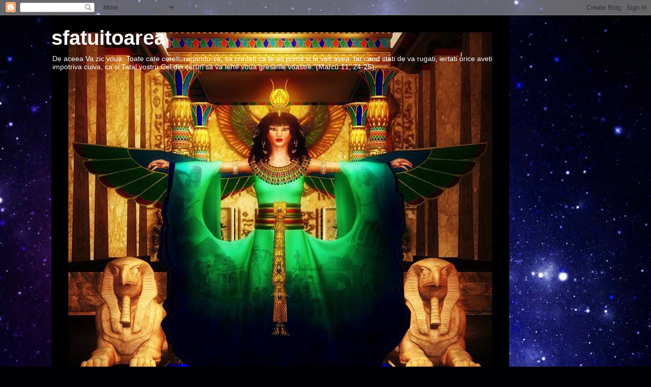

--- FILE ---
content_type: text/html; charset=UTF-8
request_url: https://sfatuitoarea.blogspot.com/2013_10_08_archive.html
body_size: 54626
content:
<!DOCTYPE html>
<html class='v2' dir='ltr' lang='ro'>
<head>
<link href='https://www.blogger.com/static/v1/widgets/335934321-css_bundle_v2.css' rel='stylesheet' type='text/css'/>
<meta content='width=1100' name='viewport'/>
<meta content='text/html; charset=UTF-8' http-equiv='Content-Type'/>
<meta content='blogger' name='generator'/>
<link href='https://sfatuitoarea.blogspot.com/favicon.ico' rel='icon' type='image/x-icon'/>
<link href='http://sfatuitoarea.blogspot.com/2013_10_08_archive.html' rel='canonical'/>
<link rel="alternate" type="application/atom+xml" title="sfatuitoarea - Atom" href="https://sfatuitoarea.blogspot.com/feeds/posts/default" />
<link rel="alternate" type="application/rss+xml" title="sfatuitoarea - RSS" href="https://sfatuitoarea.blogspot.com/feeds/posts/default?alt=rss" />
<link rel="service.post" type="application/atom+xml" title="sfatuitoarea - Atom" href="https://www.blogger.com/feeds/5739089337720791537/posts/default" />
<!--Can't find substitution for tag [blog.ieCssRetrofitLinks]-->
<meta content='http://sfatuitoarea.blogspot.com/2013_10_08_archive.html' property='og:url'/>
<meta content='sfatuitoarea' property='og:title'/>
<meta content='De aceea Va zic voua: Toate cate cereti, rugandu-va, sa credeti ca le-ati primit si le veti avea. Iar cand stati de va rugati, iertati orice aveti impotriva cuiva, ca si Tatal vostru Cel din ceruri sa va ierte voua greselile voastre. (Marcu 11, 24-25).' property='og:description'/>
<title>sfatuitoarea: marți, octombrie 08, 2013</title>
<style id='page-skin-1' type='text/css'><!--
/*
-----------------------------------------------
Blogger Template Style
Name:     Awesome Inc.
Designer: Tina Chen
URL:      tinachen.org
----------------------------------------------- */
/* Content
----------------------------------------------- */
body {
font: normal normal 13px Arial, Tahoma, Helvetica, FreeSans, sans-serif;
color: #ffffff;
background: #000002 url(//themes.googleusercontent.com/image?id=1nCEFJnjbEM1e6XClO-Dh7L-U6FJQuxivkV20FpXYmkNyRA0vQIZPfjuIp6hcROwwArvQ) no-repeat fixed top center /* Credit: sololos (http://www.istockphoto.com/googleimages.php?id=5613056&platform=blogger) */;
}
html body .content-outer {
min-width: 0;
max-width: 100%;
width: 100%;
}
a:link {
text-decoration: none;
color: #4b4b4b;
}
a:visited {
text-decoration: none;
color: #000000;
}
a:hover {
text-decoration: underline;
color: #b9b9b9;
}
.body-fauxcolumn-outer .cap-top {
position: absolute;
z-index: 1;
height: 276px;
width: 100%;
background: transparent none repeat-x scroll top left;
_background-image: none;
}
/* Columns
----------------------------------------------- */
.content-inner {
padding: 0;
}
.header-inner .section {
margin: 0 16px;
}
.tabs-inner .section {
margin: 0 16px;
}
.main-inner {
padding-top: 30px;
}
.main-inner .column-center-inner,
.main-inner .column-left-inner,
.main-inner .column-right-inner {
padding: 0 5px;
}
*+html body .main-inner .column-center-inner {
margin-top: -30px;
}
#layout .main-inner .column-center-inner {
margin-top: 0;
}
/* Header
----------------------------------------------- */
.header-outer {
margin: 0 0 0 0;
background: transparent none repeat scroll 0 0;
}
.Header h1 {
font: normal bold 40px Arial, Tahoma, Helvetica, FreeSans, sans-serif;
color: #ffffff;
text-shadow: 0 0 -1px #000000;
}
.Header h1 a {
color: #ffffff;
}
.Header .description {
font: normal normal 14px Arial, Tahoma, Helvetica, FreeSans, sans-serif;
color: #ffffff;
}
.header-inner .Header .titlewrapper,
.header-inner .Header .descriptionwrapper {
padding-left: 0;
padding-right: 0;
margin-bottom: 0;
}
.header-inner .Header .titlewrapper {
padding-top: 22px;
}
/* Tabs
----------------------------------------------- */
.tabs-outer {
overflow: hidden;
position: relative;
background: #20124d none repeat scroll 0 0;
}
#layout .tabs-outer {
overflow: visible;
}
.tabs-cap-top, .tabs-cap-bottom {
position: absolute;
width: 100%;
border-top: 1px solid #000000;
}
.tabs-cap-bottom {
bottom: 0;
}
.tabs-inner .widget li a {
display: inline-block;
margin: 0;
padding: .6em 1.5em;
font: normal bold 14px Arial, Tahoma, Helvetica, FreeSans, sans-serif;
color: #ffffff;
border-top: 1px solid #000000;
border-bottom: 1px solid #000000;
border-left: 1px solid #000000;
height: 16px;
line-height: 16px;
}
.tabs-inner .widget li:last-child a {
border-right: 1px solid #000000;
}
.tabs-inner .widget li.selected a, .tabs-inner .widget li a:hover {
background: #000000 none repeat-x scroll 0 -100px;
color: #ffffff;
}
/* Headings
----------------------------------------------- */
h2 {
font: normal bold 14px Arial, Tahoma, Helvetica, FreeSans, sans-serif;
color: #ffffff;
}
/* Widgets
----------------------------------------------- */
.main-inner .section {
margin: 0 27px;
padding: 0;
}
.main-inner .column-left-outer,
.main-inner .column-right-outer {
margin-top: 0;
}
#layout .main-inner .column-left-outer,
#layout .main-inner .column-right-outer {
margin-top: 0;
}
.main-inner .column-left-inner,
.main-inner .column-right-inner {
background: transparent none repeat 0 0;
-moz-box-shadow: 0 0 0 rgba(0, 0, 0, .2);
-webkit-box-shadow: 0 0 0 rgba(0, 0, 0, .2);
-goog-ms-box-shadow: 0 0 0 rgba(0, 0, 0, .2);
box-shadow: 0 0 0 rgba(0, 0, 0, .2);
-moz-border-radius: 0;
-webkit-border-radius: 0;
-goog-ms-border-radius: 0;
border-radius: 0;
}
#layout .main-inner .column-left-inner,
#layout .main-inner .column-right-inner {
margin-top: 0;
}
.sidebar .widget {
font: normal normal 14px Arial, Tahoma, Helvetica, FreeSans, sans-serif;
color: #f3f3f3;
}
.sidebar .widget a:link {
color: #4b4b4b;
}
.sidebar .widget a:visited {
color: #000000;
}
.sidebar .widget a:hover {
color: #b9b9b9;
}
.sidebar .widget h2 {
text-shadow: 0 0 -1px #000000;
}
.main-inner .widget {
background-color: #073763;
border: 1px solid #000000;
padding: 0 15px 15px;
margin: 20px -16px;
-moz-box-shadow: 0 0 0 rgba(0, 0, 0, .2);
-webkit-box-shadow: 0 0 0 rgba(0, 0, 0, .2);
-goog-ms-box-shadow: 0 0 0 rgba(0, 0, 0, .2);
box-shadow: 0 0 0 rgba(0, 0, 0, .2);
-moz-border-radius: 0;
-webkit-border-radius: 0;
-goog-ms-border-radius: 0;
border-radius: 0;
}
.main-inner .widget h2 {
margin: 0 -15px;
padding: .6em 15px .5em;
border-bottom: 1px solid #000000;
}
.footer-inner .widget h2 {
padding: 0 0 .4em;
border-bottom: 1px solid #000000;
}
.main-inner .widget h2 + div, .footer-inner .widget h2 + div {
border-top: 1px solid #000000;
padding-top: 8px;
}
.main-inner .widget .widget-content {
margin: 0 -15px;
padding: 7px 15px 0;
}
.main-inner .widget ul, .main-inner .widget #ArchiveList ul.flat {
margin: -8px -15px 0;
padding: 0;
list-style: none;
}
.main-inner .widget #ArchiveList {
margin: -8px 0 0;
}
.main-inner .widget ul li, .main-inner .widget #ArchiveList ul.flat li {
padding: .5em 15px;
text-indent: 0;
color: #9fc5e8;
border-top: 1px solid #000000;
border-bottom: 1px solid #000000;
}
.main-inner .widget #ArchiveList ul li {
padding-top: .25em;
padding-bottom: .25em;
}
.main-inner .widget ul li:first-child, .main-inner .widget #ArchiveList ul.flat li:first-child {
border-top: none;
}
.main-inner .widget ul li:last-child, .main-inner .widget #ArchiveList ul.flat li:last-child {
border-bottom: none;
}
.post-body {
position: relative;
}
.main-inner .widget .post-body ul {
padding: 0 2.5em;
margin: .5em 0;
list-style: disc;
}
.main-inner .widget .post-body ul li {
padding: 0.25em 0;
margin-bottom: .25em;
color: #ffffff;
border: none;
}
.footer-inner .widget ul {
padding: 0;
list-style: none;
}
.widget .zippy {
color: #9fc5e8;
}
/* Posts
----------------------------------------------- */
body .main-inner .Blog {
padding: 0;
margin-bottom: 1em;
background-color: transparent;
border: none;
-moz-box-shadow: 0 0 0 rgba(0, 0, 0, 0);
-webkit-box-shadow: 0 0 0 rgba(0, 0, 0, 0);
-goog-ms-box-shadow: 0 0 0 rgba(0, 0, 0, 0);
box-shadow: 0 0 0 rgba(0, 0, 0, 0);
}
.main-inner .section:last-child .Blog:last-child {
padding: 0;
margin-bottom: 1em;
}
.main-inner .widget h2.date-header {
margin: 0 -15px 1px;
padding: 0 0 0 0;
font: normal normal 14px Arial, Tahoma, Helvetica, FreeSans, sans-serif;
color: #ffffff;
background: transparent none no-repeat scroll top left;
border-top: 0 solid #000000;
border-bottom: 1px solid #000000;
-moz-border-radius-topleft: 0;
-moz-border-radius-topright: 0;
-webkit-border-top-left-radius: 0;
-webkit-border-top-right-radius: 0;
border-top-left-radius: 0;
border-top-right-radius: 0;
position: static;
bottom: 100%;
right: 15px;
text-shadow: 0 0 -1px #000000;
}
.main-inner .widget h2.date-header span {
font: normal normal 14px Arial, Tahoma, Helvetica, FreeSans, sans-serif;
display: block;
padding: .5em 15px;
border-left: 0 solid #000000;
border-right: 0 solid #000000;
}
.date-outer {
position: relative;
margin: 30px 0 20px;
padding: 0 15px;
background-color: #073763;
border: 1px solid #000000;
-moz-box-shadow: 0 0 0 rgba(0, 0, 0, .2);
-webkit-box-shadow: 0 0 0 rgba(0, 0, 0, .2);
-goog-ms-box-shadow: 0 0 0 rgba(0, 0, 0, .2);
box-shadow: 0 0 0 rgba(0, 0, 0, .2);
-moz-border-radius: 0;
-webkit-border-radius: 0;
-goog-ms-border-radius: 0;
border-radius: 0;
}
.date-outer:first-child {
margin-top: 0;
}
.date-outer:last-child {
margin-bottom: 20px;
-moz-border-radius-bottomleft: 0;
-moz-border-radius-bottomright: 0;
-webkit-border-bottom-left-radius: 0;
-webkit-border-bottom-right-radius: 0;
-goog-ms-border-bottom-left-radius: 0;
-goog-ms-border-bottom-right-radius: 0;
border-bottom-left-radius: 0;
border-bottom-right-radius: 0;
}
.date-posts {
margin: 0 -15px;
padding: 0 15px;
clear: both;
}
.post-outer, .inline-ad {
border-top: 1px solid #000000;
margin: 0 -15px;
padding: 15px 15px;
}
.post-outer {
padding-bottom: 10px;
}
.post-outer:first-child {
padding-top: 0;
border-top: none;
}
.post-outer:last-child, .inline-ad:last-child {
border-bottom: none;
}
.post-body {
position: relative;
}
.post-body img {
padding: 8px;
background: #000000;
border: 1px solid transparent;
-moz-box-shadow: 0 0 0 rgba(0, 0, 0, .2);
-webkit-box-shadow: 0 0 0 rgba(0, 0, 0, .2);
box-shadow: 0 0 0 rgba(0, 0, 0, .2);
-moz-border-radius: 0;
-webkit-border-radius: 0;
border-radius: 0;
}
h3.post-title, h4 {
font: normal bold 22px Arial, Tahoma, Helvetica, FreeSans, sans-serif;
color: #ffffff;
}
h3.post-title a {
font: normal bold 22px Arial, Tahoma, Helvetica, FreeSans, sans-serif;
color: #ffffff;
}
h3.post-title a:hover {
color: #b9b9b9;
text-decoration: underline;
}
.post-header {
margin: 0 0 1em;
}
.post-body {
line-height: 1.4;
}
.post-outer h2 {
color: #ffffff;
}
.post-footer {
margin: 1.5em 0 0;
}
#blog-pager {
padding: 15px;
font-size: 120%;
background-color: #073763;
border: 1px solid #000000;
-moz-box-shadow: 0 0 0 rgba(0, 0, 0, .2);
-webkit-box-shadow: 0 0 0 rgba(0, 0, 0, .2);
-goog-ms-box-shadow: 0 0 0 rgba(0, 0, 0, .2);
box-shadow: 0 0 0 rgba(0, 0, 0, .2);
-moz-border-radius: 0;
-webkit-border-radius: 0;
-goog-ms-border-radius: 0;
border-radius: 0;
-moz-border-radius-topleft: 0;
-moz-border-radius-topright: 0;
-webkit-border-top-left-radius: 0;
-webkit-border-top-right-radius: 0;
-goog-ms-border-top-left-radius: 0;
-goog-ms-border-top-right-radius: 0;
border-top-left-radius: 0;
border-top-right-radius-topright: 0;
margin-top: 1em;
}
.blog-feeds, .post-feeds {
margin: 1em 0;
text-align: center;
color: #ffffff;
}
.blog-feeds a, .post-feeds a {
color: #4b4b4b;
}
.blog-feeds a:visited, .post-feeds a:visited {
color: #000000;
}
.blog-feeds a:hover, .post-feeds a:hover {
color: #b9b9b9;
}
.post-outer .comments {
margin-top: 2em;
}
/* Comments
----------------------------------------------- */
.comments .comments-content .icon.blog-author {
background-repeat: no-repeat;
background-image: url([data-uri]);
}
.comments .comments-content .loadmore a {
border-top: 1px solid #000000;
border-bottom: 1px solid #000000;
}
.comments .continue {
border-top: 2px solid #000000;
}
/* Footer
----------------------------------------------- */
.footer-outer {
margin: -0 0 -1px;
padding: 0 0 0;
color: #ffffff;
overflow: hidden;
}
.footer-fauxborder-left {
border-top: 1px solid #000000;
background: #073763 none repeat scroll 0 0;
-moz-box-shadow: 0 0 0 rgba(0, 0, 0, .2);
-webkit-box-shadow: 0 0 0 rgba(0, 0, 0, .2);
-goog-ms-box-shadow: 0 0 0 rgba(0, 0, 0, .2);
box-shadow: 0 0 0 rgba(0, 0, 0, .2);
margin: 0 -0;
}
/* Mobile
----------------------------------------------- */
body.mobile {
background-size: auto;
}
.mobile .body-fauxcolumn-outer {
background: transparent none repeat scroll top left;
}
*+html body.mobile .main-inner .column-center-inner {
margin-top: 0;
}
.mobile .main-inner .widget {
padding: 0 0 15px;
}
.mobile .main-inner .widget h2 + div,
.mobile .footer-inner .widget h2 + div {
border-top: none;
padding-top: 0;
}
.mobile .footer-inner .widget h2 {
padding: 0.5em 0;
border-bottom: none;
}
.mobile .main-inner .widget .widget-content {
margin: 0;
padding: 7px 0 0;
}
.mobile .main-inner .widget ul,
.mobile .main-inner .widget #ArchiveList ul.flat {
margin: 0 -15px 0;
}
.mobile .main-inner .widget h2.date-header {
right: 0;
}
.mobile .date-header span {
padding: 0.4em 0;
}
.mobile .date-outer:first-child {
margin-bottom: 0;
border: 1px solid #000000;
-moz-border-radius-topleft: 0;
-moz-border-radius-topright: 0;
-webkit-border-top-left-radius: 0;
-webkit-border-top-right-radius: 0;
-goog-ms-border-top-left-radius: 0;
-goog-ms-border-top-right-radius: 0;
border-top-left-radius: 0;
border-top-right-radius: 0;
}
.mobile .date-outer {
border-color: #000000;
border-width: 0 1px 1px;
}
.mobile .date-outer:last-child {
margin-bottom: 0;
}
.mobile .main-inner {
padding: 0;
}
.mobile .header-inner .section {
margin: 0;
}
.mobile .post-outer, .mobile .inline-ad {
padding: 5px 0;
}
.mobile .tabs-inner .section {
margin: 0 10px;
}
.mobile .main-inner .widget h2 {
margin: 0;
padding: 0;
}
.mobile .main-inner .widget h2.date-header span {
padding: 0;
}
.mobile .main-inner .widget .widget-content {
margin: 0;
padding: 7px 0 0;
}
.mobile #blog-pager {
border: 1px solid transparent;
background: #073763 none repeat scroll 0 0;
}
.mobile .main-inner .column-left-inner,
.mobile .main-inner .column-right-inner {
background: transparent none repeat 0 0;
-moz-box-shadow: none;
-webkit-box-shadow: none;
-goog-ms-box-shadow: none;
box-shadow: none;
}
.mobile .date-posts {
margin: 0;
padding: 0;
}
.mobile .footer-fauxborder-left {
margin: 0;
border-top: inherit;
}
.mobile .main-inner .section:last-child .Blog:last-child {
margin-bottom: 0;
}
.mobile-index-contents {
color: #ffffff;
}
.mobile .mobile-link-button {
background: #4b4b4b none repeat scroll 0 0;
}
.mobile-link-button a:link, .mobile-link-button a:visited {
color: #ffffff;
}
.mobile .tabs-inner .PageList .widget-content {
background: transparent;
border-top: 1px solid;
border-color: #000000;
color: #ffffff;
}
.mobile .tabs-inner .PageList .widget-content .pagelist-arrow {
border-left: 1px solid #000000;
}

--></style>
<style id='template-skin-1' type='text/css'><!--
body {
min-width: 1110px;
}
.content-outer, .content-fauxcolumn-outer, .region-inner {
min-width: 1110px;
max-width: 1110px;
_width: 1110px;
}
.main-inner .columns {
padding-left: 250px;
padding-right: 250px;
}
.main-inner .fauxcolumn-center-outer {
left: 250px;
right: 250px;
/* IE6 does not respect left and right together */
_width: expression(this.parentNode.offsetWidth -
parseInt("250px") -
parseInt("250px") + 'px');
}
.main-inner .fauxcolumn-left-outer {
width: 250px;
}
.main-inner .fauxcolumn-right-outer {
width: 250px;
}
.main-inner .column-left-outer {
width: 250px;
right: 100%;
margin-left: -250px;
}
.main-inner .column-right-outer {
width: 250px;
margin-right: -250px;
}
#layout {
min-width: 0;
}
#layout .content-outer {
min-width: 0;
width: 800px;
}
#layout .region-inner {
min-width: 0;
width: auto;
}
body#layout div.add_widget {
padding: 8px;
}
body#layout div.add_widget a {
margin-left: 32px;
}
--></style>
<style>
    body {background-image:url(\/\/themes.googleusercontent.com\/image?id=1nCEFJnjbEM1e6XClO-Dh7L-U6FJQuxivkV20FpXYmkNyRA0vQIZPfjuIp6hcROwwArvQ);}
    
@media (max-width: 200px) { body {background-image:url(\/\/themes.googleusercontent.com\/image?id=1nCEFJnjbEM1e6XClO-Dh7L-U6FJQuxivkV20FpXYmkNyRA0vQIZPfjuIp6hcROwwArvQ&options=w200);}}
@media (max-width: 400px) and (min-width: 201px) { body {background-image:url(\/\/themes.googleusercontent.com\/image?id=1nCEFJnjbEM1e6XClO-Dh7L-U6FJQuxivkV20FpXYmkNyRA0vQIZPfjuIp6hcROwwArvQ&options=w400);}}
@media (max-width: 800px) and (min-width: 401px) { body {background-image:url(\/\/themes.googleusercontent.com\/image?id=1nCEFJnjbEM1e6XClO-Dh7L-U6FJQuxivkV20FpXYmkNyRA0vQIZPfjuIp6hcROwwArvQ&options=w800);}}
@media (max-width: 1200px) and (min-width: 801px) { body {background-image:url(\/\/themes.googleusercontent.com\/image?id=1nCEFJnjbEM1e6XClO-Dh7L-U6FJQuxivkV20FpXYmkNyRA0vQIZPfjuIp6hcROwwArvQ&options=w1200);}}
/* Last tag covers anything over one higher than the previous max-size cap. */
@media (min-width: 1201px) { body {background-image:url(\/\/themes.googleusercontent.com\/image?id=1nCEFJnjbEM1e6XClO-Dh7L-U6FJQuxivkV20FpXYmkNyRA0vQIZPfjuIp6hcROwwArvQ&options=w1600);}}
  </style>
<link href='https://www.blogger.com/dyn-css/authorization.css?targetBlogID=5739089337720791537&amp;zx=b09096e8-bb77-4ccb-9c3a-f1ef0149d6ff' media='none' onload='if(media!=&#39;all&#39;)media=&#39;all&#39;' rel='stylesheet'/><noscript><link href='https://www.blogger.com/dyn-css/authorization.css?targetBlogID=5739089337720791537&amp;zx=b09096e8-bb77-4ccb-9c3a-f1ef0149d6ff' rel='stylesheet'/></noscript>
<meta name='google-adsense-platform-account' content='ca-host-pub-1556223355139109'/>
<meta name='google-adsense-platform-domain' content='blogspot.com'/>

<!-- data-ad-client=ca-pub-4451280249537240 -->

</head>
<body class='loading variant-dark'>
<div class='navbar section' id='navbar' name='Navbar'><div class='widget Navbar' data-version='1' id='Navbar1'><script type="text/javascript">
    function setAttributeOnload(object, attribute, val) {
      if(window.addEventListener) {
        window.addEventListener('load',
          function(){ object[attribute] = val; }, false);
      } else {
        window.attachEvent('onload', function(){ object[attribute] = val; });
      }
    }
  </script>
<div id="navbar-iframe-container"></div>
<script type="text/javascript" src="https://apis.google.com/js/platform.js"></script>
<script type="text/javascript">
      gapi.load("gapi.iframes:gapi.iframes.style.bubble", function() {
        if (gapi.iframes && gapi.iframes.getContext) {
          gapi.iframes.getContext().openChild({
              url: 'https://www.blogger.com/navbar/5739089337720791537?origin\x3dhttps://sfatuitoarea.blogspot.com',
              where: document.getElementById("navbar-iframe-container"),
              id: "navbar-iframe"
          });
        }
      });
    </script><script type="text/javascript">
(function() {
var script = document.createElement('script');
script.type = 'text/javascript';
script.src = '//pagead2.googlesyndication.com/pagead/js/google_top_exp.js';
var head = document.getElementsByTagName('head')[0];
if (head) {
head.appendChild(script);
}})();
</script>
</div></div>
<div class='body-fauxcolumns'>
<div class='fauxcolumn-outer body-fauxcolumn-outer'>
<div class='cap-top'>
<div class='cap-left'></div>
<div class='cap-right'></div>
</div>
<div class='fauxborder-left'>
<div class='fauxborder-right'></div>
<div class='fauxcolumn-inner'>
</div>
</div>
<div class='cap-bottom'>
<div class='cap-left'></div>
<div class='cap-right'></div>
</div>
</div>
</div>
<div class='content'>
<div class='content-fauxcolumns'>
<div class='fauxcolumn-outer content-fauxcolumn-outer'>
<div class='cap-top'>
<div class='cap-left'></div>
<div class='cap-right'></div>
</div>
<div class='fauxborder-left'>
<div class='fauxborder-right'></div>
<div class='fauxcolumn-inner'>
</div>
</div>
<div class='cap-bottom'>
<div class='cap-left'></div>
<div class='cap-right'></div>
</div>
</div>
</div>
<div class='content-outer'>
<div class='content-cap-top cap-top'>
<div class='cap-left'></div>
<div class='cap-right'></div>
</div>
<div class='fauxborder-left content-fauxborder-left'>
<div class='fauxborder-right content-fauxborder-right'></div>
<div class='content-inner'>
<header>
<div class='header-outer'>
<div class='header-cap-top cap-top'>
<div class='cap-left'></div>
<div class='cap-right'></div>
</div>
<div class='fauxborder-left header-fauxborder-left'>
<div class='fauxborder-right header-fauxborder-right'></div>
<div class='region-inner header-inner'>
<div class='header section' id='header' name='Antet'><div class='widget Header' data-version='1' id='Header1'>
<div id='header-inner' style='background-image: url("https://blogger.googleusercontent.com/img/b/R29vZ2xl/AVvXsEgWtoh7H3j7XEIjwu8277GSwByyb6GyfsOjfswQE2Ddrf0iqwLefHiik2aHKVMzvzI29WlAImKeChOF1gg3rnuNKn9G1W3rHNuSTFoTpZ0cVdujgBkQeq-IuTGTzQTIs4Vm_qDSTHBEUp4B/s1600/1376545_530182700404022_607328946_n.jpg"); background-position: left; width: 900px; min-height: 900px; _height: 900px; background-repeat: no-repeat; '>
<div class='titlewrapper' style='background: transparent'>
<h1 class='title' style='background: transparent; border-width: 0px'>
<a href='https://sfatuitoarea.blogspot.com/'>
sfatuitoarea
</a>
</h1>
</div>
<div class='descriptionwrapper'>
<p class='description'><span>De aceea Va zic voua: Toate cate cereti, rugandu-va, sa credeti ca le-ati primit si le veti avea. Iar cand stati de va rugati, iertati orice aveti impotriva cuiva, ca si Tatal vostru Cel din ceruri sa va ierte voua greselile voastre. (Marcu 11, 24-25).</span></p>
</div>
</div>
</div></div>
</div>
</div>
<div class='header-cap-bottom cap-bottom'>
<div class='cap-left'></div>
<div class='cap-right'></div>
</div>
</div>
</header>
<div class='tabs-outer'>
<div class='tabs-cap-top cap-top'>
<div class='cap-left'></div>
<div class='cap-right'></div>
</div>
<div class='fauxborder-left tabs-fauxborder-left'>
<div class='fauxborder-right tabs-fauxborder-right'></div>
<div class='region-inner tabs-inner'>
<div class='tabs no-items section' id='crosscol' name='Coloana transversală'></div>
<div class='tabs section' id='crosscol-overflow' name='Cross-Column 2'><div class='widget HTML' data-version='1' id='HTML17'>
<div class='widget-content'>
<a href="http://www.program-afiliere.com/affiliate/affiliate.php?id=1673&group=4" title="feng.shui.ro - Cel mai mare magazin virtual online cu produse si obiecte Feng Shui din Romania. Aici gasiti remedii pentru probleme sentimentale, financiare si de sanatate, oglinzi Ba Gua, busole Luo Pan, statuete din jad, cristale, pietre semipretioase, evantaie, lumanari, carti de specialitate, talismane si betisoare parfumate." target="_blank"><img src="https://lh3.googleusercontent.com/blogger_img_proxy/AEn0k_sTiyiXe8sXYZNzGkwTL6SwzdU-Jj-0n-eBk0B-2J4SoCGwGxWPFelzQ8IuBMONNP1e-sC2nXGM1xBmHOEIiulmEdgQQwCtfMPa1TQeIvPUJKEmf44IG7brVYLr8uL8SfzZgCmgD1Sr471TCkjvZqKlAGpxUhA9n3CeakAycic=s0-d" width="467" height="60" border="0" alt=""></a>
</div>
<div class='clear'></div>
</div></div>
</div>
</div>
<div class='tabs-cap-bottom cap-bottom'>
<div class='cap-left'></div>
<div class='cap-right'></div>
</div>
</div>
<div class='main-outer'>
<div class='main-cap-top cap-top'>
<div class='cap-left'></div>
<div class='cap-right'></div>
</div>
<div class='fauxborder-left main-fauxborder-left'>
<div class='fauxborder-right main-fauxborder-right'></div>
<div class='region-inner main-inner'>
<div class='columns fauxcolumns'>
<div class='fauxcolumn-outer fauxcolumn-center-outer'>
<div class='cap-top'>
<div class='cap-left'></div>
<div class='cap-right'></div>
</div>
<div class='fauxborder-left'>
<div class='fauxborder-right'></div>
<div class='fauxcolumn-inner'>
</div>
</div>
<div class='cap-bottom'>
<div class='cap-left'></div>
<div class='cap-right'></div>
</div>
</div>
<div class='fauxcolumn-outer fauxcolumn-left-outer'>
<div class='cap-top'>
<div class='cap-left'></div>
<div class='cap-right'></div>
</div>
<div class='fauxborder-left'>
<div class='fauxborder-right'></div>
<div class='fauxcolumn-inner'>
</div>
</div>
<div class='cap-bottom'>
<div class='cap-left'></div>
<div class='cap-right'></div>
</div>
</div>
<div class='fauxcolumn-outer fauxcolumn-right-outer'>
<div class='cap-top'>
<div class='cap-left'></div>
<div class='cap-right'></div>
</div>
<div class='fauxborder-left'>
<div class='fauxborder-right'></div>
<div class='fauxcolumn-inner'>
</div>
</div>
<div class='cap-bottom'>
<div class='cap-left'></div>
<div class='cap-right'></div>
</div>
</div>
<!-- corrects IE6 width calculation -->
<div class='columns-inner'>
<div class='column-center-outer'>
<div class='column-center-inner'>
<div class='main section' id='main' name='Număr de telefon principal'><div class='widget Blog' data-version='1' id='Blog1'>
<div class='blog-posts hfeed'>

          <div class="date-outer">
        
<h2 class='date-header'><span>marți, 8 octombrie 2013</span></h2>

          <div class="date-posts">
        
<div class='post-outer'>
<div class='post hentry uncustomized-post-template' itemprop='blogPost' itemscope='itemscope' itemtype='http://schema.org/BlogPosting'>
<meta content='http://poorbuthonest.files.wordpress.com/2012/03/brenda-burke-71.jpg' itemprop='image_url'/>
<meta content='5739089337720791537' itemprop='blogId'/>
<meta content='796115246719527226' itemprop='postId'/>
<a name='796115246719527226'></a>
<h3 class='post-title entry-title' itemprop='name'>
<a href='https://sfatuitoarea.blogspot.com/2013/10/un-dar-pentru-o-inima-mare.html'>Un dar pentru o inima mare</a>
</h3>
<div class='post-header'>
<div class='post-header-line-1'></div>
</div>
<div class='post-body entry-content' id='post-body-796115246719527226' itemprop='description articleBody'>
<div dir="ltr" style="text-align: left;" trbidi="on">
<span style="background-color: #073763;"><span style="color: #f4cccc;"><span style="font-family: arial, sans-serif; font-size: 13px;">RUGACIUNE</span></span></span><br />
<div style="font-family: arial, sans-serif; font-size: 13px; text-align: center;">
<span style="background-color: #073763;"><span style="color: #f4cccc;"><b><i>Doamne&#8230;</i></b><br /><b><i>Ajută-mă să le pot spune celor puternici adevărul în faţă.</i></b><br /><b><i>Să nu mint&#8230; doar pentru a câştiga aplauzele celor slabi.</i></b><br /><b><i>Dacă îmi dai noroc&#8230; nu-mi lua fericirea.</i></b><br /><b><i>Dacă îmi dai putere&#8230; nu-mi lua raţiunea.</i></b><br /><b><i>Dacă îmi dai succes&#8230; nu mă lipsi de umilinţă.</i></b><br /><b><i>Iar dacă îmi dai umilinţă&#8230; nu-mi lua demnitatea.</i></b><br /><b><i>Ajută-mă ca întotdeauna să văd şi reversul medaliei.</i></b><br /><b><i>Nu mă lăsa să-i învinovăţesc pe ceilalţi pentru că nu gândesc ca mine.</i></b><br /><b><i>Învaţă-mă să iubesc oamenii ca pe mine însămi.</i></b><br /><b><i>Învaţă-mă să mă judec ca pe restul.</i></b><br /><b><i>Nu mă lăsa să alunec în orgoliu&#8230; şi nici în disperare sau eşec.</i></b><br /><b><i>Mai bine aminteşte-mi că eşecul&#8230; este experienţa care precede triumful.</i></b><br /><b><i>Învaţă-mă că în ciuda suferinţei&#8230; să merg înainte.</i></b><br /><b><i>Învaţă-mă că în ciuda deceptiilor&#8230; să nu-mi pierd încrederea.</i></b><br /><b><i>Învaţă-mă că A IERTA, este cel mai important lucru pentru cel puternic&#8230; şi că răzbunarea este semnul primitiv al celui slab.</i></b><br /><b><i>Dacă îmi iei norocul&#8230; lasă-mi puterea de a trece peste eşec.</i></b><br /><b><i>Dacă eu am greşit cuiva&#8230; dă-mi curaj să-mi cer iertare.</i></b><br /><b><i>Dacă cineva mi-ar greşi mie&#8230; dă-mi curaj să-l iert.</i></b><br /><b><i>Doamne, &nbsp;dacă eu te uit pe tine&#8230;&nbsp;</i></b><br /><b><i>Tu&#8230; să nu mă uiţi pe mine!</i></b></span></span></div>
<div style="font-family: arial, sans-serif; font-size: 13px; text-align: center;">
<b><i style="background-color: #073763;"><span style="color: #f4cccc;">SURSA INTERNET</span></i></b></div>
<div style="font-family: arial, sans-serif; font-size: 13px; text-align: center;">
<span style="background-color: #073763;"><span style="color: #f4cccc;"><br /><img alt="" height="544" src="https://lh3.googleusercontent.com/blogger_img_proxy/AEn0k_ubhmhTEHdNFhxbf1Q1h0qKVFPVNEPI1BwzzwsBJYapzm9fs54r3y5BwMIBTwvpIi4rIR4o0wVRe6bpCU7DnzEFBM9M2-zua_ejgqrGTR4CQGu1Kw1LvM9X3q9SNo6fiYrbu6_nsy0=s0-d" title="Brenda Burke." width="450"></span></span></div>
<div style="font-family: arial, sans-serif; font-size: 13px; text-align: center;">
<span style="background-color: #073763;"><span style="color: #f4cccc;"><br /></span></span></div>
<div style="font-family: arial, sans-serif; font-size: 13px; text-align: center;">
<span style="background-color: #073763;"><span style="color: #f4cccc;"><br /></span></span></div>
<div style="font-family: arial, sans-serif; font-size: 13px; text-align: center;">
<span style="background-color: #073763;"><span style="color: #f4cccc;"><br /></span></span></div>
<div style="font-family: arial, sans-serif; font-size: 13px; text-align: center;">
<span style="background-color: #073763;"><span style="color: #f4cccc;"><br /></span></span></div>
<div style="font-family: arial, sans-serif; font-size: 13px; text-align: center;">
<span style="background-color: #073763;"><span style="color: #f4cccc;"><br /></span></span></div>
<div class="separator" style="clear: both; text-align: center;">
<span style="background-color: #073763;"><span style="color: #f4cccc;"><iframe allowfullscreen="allowfullscreen" frameborder="0" height="266" mozallowfullscreen="mozallowfullscreen" src="https://www.youtube.com/embed/kSU92bckU24?feature=player_embedded" webkitallowfullscreen="webkitallowfullscreen" width="320"></iframe></span></span></div>
<div style="font-family: arial, sans-serif; font-size: 13px; text-align: center;">
<span style="background-color: #073763;"><span style="color: #f4cccc;"><br /></span></span></div>
<div style="font-family: arial, sans-serif; font-size: 13px; text-align: center;">
<span style="background-color: #073763;"><span style="color: #f4cccc;"><br /></span></span></div>
<div style="font-family: arial, sans-serif; font-size: 13px; text-align: center;">
<span style="background-color: #073763;"><span style="color: #f4cccc;"><br /></span></span></div>
<div style="font-family: arial, sans-serif; font-size: 13px; text-align: center;">
<a href="//www.youtube.com/watch?v=M57Fi19vcSI" style="background-color: #073763; text-align: start;" target="_blank"><span style="color: #f4cccc;">http://www.youtube.com/watch?<wbr></wbr>v=M57Fi19vcSI</span></a></div>
<div style="font-family: arial, sans-serif; font-size: 13px; text-align: center;">
<span style="background-color: #073763;"><span style="color: #f4cccc;"><br /></span></span></div>
<div style="font-family: arial, sans-serif; font-size: 13px; text-align: center;">
<span style="background-color: #073763;"><span style="color: #f4cccc;"><br /></span></span></div>
<div style="font-family: arial, sans-serif; font-size: 13px; text-align: center;">
<span style="background-color: #073763;"><span style="color: #f4cccc;">Sursa: primit pe mail</span></span></div>
<div style="font-family: arial, sans-serif; font-size: 13px; text-align: center;">
<span style="background-color: #073763;"><span style="color: #f4cccc;"><br /></span></span></div>
<div style="font-family: arial, sans-serif; font-size: 13px; text-align: center;">
<span style="background-color: #073763;"><span style="color: #f4cccc;">Multumiri MB</span></span></div>
</div>
<div style='clear: both;'></div>
</div>
<div class='post-footer'>
<div class='post-footer-line post-footer-line-1'>
<span class='post-author vcard'>
Publicat de
<span class='fn' itemprop='author' itemscope='itemscope' itemtype='http://schema.org/Person'>
<meta content='https://www.blogger.com/profile/10449187456266617867' itemprop='url'/>
<a class='g-profile' href='https://www.blogger.com/profile/10449187456266617867' rel='author' title='author profile'>
<span itemprop='name'>Sfatuitoarea</span>
</a>
</span>
</span>
<span class='post-timestamp'>
la
<meta content='http://sfatuitoarea.blogspot.com/2013/10/un-dar-pentru-o-inima-mare.html' itemprop='url'/>
<a class='timestamp-link' href='https://sfatuitoarea.blogspot.com/2013/10/un-dar-pentru-o-inima-mare.html' rel='bookmark' title='permanent link'><abbr class='published' itemprop='datePublished' title='2013-10-08T18:55:00+03:00'>18:55</abbr></a>
</span>
<span class='post-comment-link'>
<a class='comment-link' href='https://sfatuitoarea.blogspot.com/2013/10/un-dar-pentru-o-inima-mare.html#comment-form' onclick=''>
Niciun comentariu:
  </a>
</span>
<span class='post-icons'>
<span class='item-action'>
<a href='https://www.blogger.com/email-post/5739089337720791537/796115246719527226' title='Trimiteți postarea prin e-mail'>
<img alt='' class='icon-action' height='13' src='https://resources.blogblog.com/img/icon18_email.gif' width='18'/>
</a>
</span>
<span class='item-control blog-admin pid-1879078270'>
<a href='https://www.blogger.com/post-edit.g?blogID=5739089337720791537&postID=796115246719527226&from=pencil' title='Editați postarea'>
<img alt='' class='icon-action' height='18' src='https://resources.blogblog.com/img/icon18_edit_allbkg.gif' width='18'/>
</a>
</span>
</span>
<div class='post-share-buttons goog-inline-block'>
<a class='goog-inline-block share-button sb-email' href='https://www.blogger.com/share-post.g?blogID=5739089337720791537&postID=796115246719527226&target=email' target='_blank' title='Trimiteți  prin e-mail
'><span class='share-button-link-text'>Trimiteți  prin e-mail
</span></a><a class='goog-inline-block share-button sb-blog' href='https://www.blogger.com/share-post.g?blogID=5739089337720791537&postID=796115246719527226&target=blog' onclick='window.open(this.href, "_blank", "height=270,width=475"); return false;' target='_blank' title='Postați pe blog!'><span class='share-button-link-text'>Postați pe blog!</span></a><a class='goog-inline-block share-button sb-twitter' href='https://www.blogger.com/share-post.g?blogID=5739089337720791537&postID=796115246719527226&target=twitter' target='_blank' title='Trimiteți pe X'><span class='share-button-link-text'>Trimiteți pe X</span></a><a class='goog-inline-block share-button sb-facebook' href='https://www.blogger.com/share-post.g?blogID=5739089337720791537&postID=796115246719527226&target=facebook' onclick='window.open(this.href, "_blank", "height=430,width=640"); return false;' target='_blank' title='Distribuiți pe Facebook'><span class='share-button-link-text'>Distribuiți pe Facebook</span></a><a class='goog-inline-block share-button sb-pinterest' href='https://www.blogger.com/share-post.g?blogID=5739089337720791537&postID=796115246719527226&target=pinterest' target='_blank' title='Trimiteți către Pinterest'><span class='share-button-link-text'>Trimiteți către Pinterest</span></a>
</div>
</div>
<div class='post-footer-line post-footer-line-2'>
<span class='post-labels'>
Etichete:
<a href='https://sfatuitoarea.blogspot.com/search/label/rugaciune' rel='tag'>rugaciune</a>
</span>
</div>
<div class='post-footer-line post-footer-line-3'>
<span class='post-location'>
</span>
</div>
</div>
</div>
</div>
<div class='post-outer'>
<div class='post hentry uncustomized-post-template' itemprop='blogPost' itemscope='itemscope' itemtype='http://schema.org/BlogPosting'>
<meta content='http://autoeducare.ro/foto/cataratori-munte.jpg' itemprop='image_url'/>
<meta content='5739089337720791537' itemprop='blogId'/>
<meta content='4153689824989904309' itemprop='postId'/>
<a name='4153689824989904309'></a>
<h3 class='post-title entry-title' itemprop='name'>
<a href='https://sfatuitoarea.blogspot.com/2013/10/importanta-sensului-in-viata.html'>Importanta sensului in viata</a>
</h3>
<div class='post-header'>
<div class='post-header-line-1'></div>
</div>
<div class='post-body entry-content' id='post-body-4153689824989904309' itemprop='description articleBody'>
<div dir="ltr" style="text-align: left;" trbidi="on">
<div style="font-family: Tahoma, Verdana, Arial, sans-serif; font-size: 13px; letter-spacing: 1px; line-height: 19px; text-align: justify;">
<span style="background-color: white;"><img alt="alpinisti" class="alignleft size-full wp-image-6387" height="270" src="https://lh3.googleusercontent.com/blogger_img_proxy/AEn0k_vvhs4ZL0zlNyMiivouVQ2qg1gKVdycck0NF92cwNGEgjkY5MjSJ8x6uQxs70VDVsW7SlNr5MZq6ZmESU7MoSbq6prl4jSvk5IgegnDlfTgELcY=s0-d" style="border: 0px; float: left; margin-right: 10px; padding: 5px;" width="360"></span><span style="background-color: #073763;"><span style="color: #ead1dc;">Desi doar o mica parte dintre cei care incearca sa urce pe culmile realizarilor omenesti ajung in apropierea varfului, e necesar sa existe o multime de cataratori. In caz contrar, varful ar fi in pericol de a nu mai fi escaladat de nimeni. Multimea oamenilor rataciti si uitati nu a trait fara rost, cata vreme a facut efortul de a urca.</span></span></div>
<div style="font-family: Tahoma, Verdana, Arial, sans-serif; font-size: 13px; letter-spacing: 1px; line-height: 19px; text-align: justify;">
<span style="background-color: #073763;"><span style="color: #ead1dc;">Fiinta omeneasca pare a avea nevoie de sens. A trai fara sens, scop, valori sau idealuri presupune o suferinta considerabila. O forma grava a acestei suferinte poate conduce la hotararea de a-ti pune capat vietii. &#8211;Irvin Yalom</span></span></div>
<div style="font-family: Tahoma, Verdana, Arial, sans-serif; font-size: 13px; letter-spacing: 1px; line-height: 19px; text-align: justify;">
<span style="background-color: #073763;"><span style="color: #ead1dc;">C.G. Jung: lipsa de sens inhiba implinirea vietii si de aceea e echivalenta maladiei. El scria: absenta sensului in viata joaca un rol crucial in etiologia nevrozei. O nevroza trebuie inteleasa in ultima instanta ca o suferinta a sufletului care nu si-a descoperit sensul&#8230;Cam o treime din cazurile mele nu sufera de nici o nevroza care sa poata fi tratata clinic, ci de o lipsa de sens si scop in viata.<br />Benjamin Wolman defineste nevroza existentiala: Esecul de a gasi un sens in viata, sentimentul ca nu exista nimic pentru care sa lupti, nimic sa speri&#8230;incapacitatea de a gasi un scop sau o directie in viata, sentimentul ca dincolo de transpiratia muncii, nu exista nimic pentru care merita sa aspiri.&nbsp;<span id="more-6386"></span><br />Thomas Mann: chiar in momentul in care viata a aparut din materia anorganica, scopul final era omul. Odata cu el, se initiaza un experiment grandios, al carui esec ar insemna esecul creatiei insesi&#8230;Indiferent daca lucrurile stau asa sau nu, ar fi mai bine pentru om sa se comporte ca si cum acesta ar fi adevarul.</span></span></div>
<div style="font-family: Tahoma, Verdana, Arial, sans-serif; font-size: 13px; letter-spacing: 1px; line-height: 19px; text-align: justify;">
<span style="background-color: #073763;"><span style="color: #ead1dc;"><br /></span></span></div>
<div style="font-family: Tahoma, Verdana, Arial, sans-serif; font-size: 13px; letter-spacing: 1px; line-height: 19px; text-align: justify;">
<span style="background-color: #073763;"><span style="color: #ead1dc;">Sursa:&nbsp;<a href="http://autoeducare.ro/" style="text-align: left;">http://autoeducare.ro</a></span></span></div>
</div>
<div style='clear: both;'></div>
</div>
<div class='post-footer'>
<div class='post-footer-line post-footer-line-1'>
<span class='post-author vcard'>
Publicat de
<span class='fn' itemprop='author' itemscope='itemscope' itemtype='http://schema.org/Person'>
<meta content='https://www.blogger.com/profile/10449187456266617867' itemprop='url'/>
<a class='g-profile' href='https://www.blogger.com/profile/10449187456266617867' rel='author' title='author profile'>
<span itemprop='name'>Sfatuitoarea</span>
</a>
</span>
</span>
<span class='post-timestamp'>
la
<meta content='http://sfatuitoarea.blogspot.com/2013/10/importanta-sensului-in-viata.html' itemprop='url'/>
<a class='timestamp-link' href='https://sfatuitoarea.blogspot.com/2013/10/importanta-sensului-in-viata.html' rel='bookmark' title='permanent link'><abbr class='published' itemprop='datePublished' title='2013-10-08T11:55:00+03:00'>11:55</abbr></a>
</span>
<span class='post-comment-link'>
<a class='comment-link' href='https://sfatuitoarea.blogspot.com/2013/10/importanta-sensului-in-viata.html#comment-form' onclick=''>
Niciun comentariu:
  </a>
</span>
<span class='post-icons'>
<span class='item-action'>
<a href='https://www.blogger.com/email-post/5739089337720791537/4153689824989904309' title='Trimiteți postarea prin e-mail'>
<img alt='' class='icon-action' height='13' src='https://resources.blogblog.com/img/icon18_email.gif' width='18'/>
</a>
</span>
<span class='item-control blog-admin pid-1879078270'>
<a href='https://www.blogger.com/post-edit.g?blogID=5739089337720791537&postID=4153689824989904309&from=pencil' title='Editați postarea'>
<img alt='' class='icon-action' height='18' src='https://resources.blogblog.com/img/icon18_edit_allbkg.gif' width='18'/>
</a>
</span>
</span>
<div class='post-share-buttons goog-inline-block'>
<a class='goog-inline-block share-button sb-email' href='https://www.blogger.com/share-post.g?blogID=5739089337720791537&postID=4153689824989904309&target=email' target='_blank' title='Trimiteți  prin e-mail
'><span class='share-button-link-text'>Trimiteți  prin e-mail
</span></a><a class='goog-inline-block share-button sb-blog' href='https://www.blogger.com/share-post.g?blogID=5739089337720791537&postID=4153689824989904309&target=blog' onclick='window.open(this.href, "_blank", "height=270,width=475"); return false;' target='_blank' title='Postați pe blog!'><span class='share-button-link-text'>Postați pe blog!</span></a><a class='goog-inline-block share-button sb-twitter' href='https://www.blogger.com/share-post.g?blogID=5739089337720791537&postID=4153689824989904309&target=twitter' target='_blank' title='Trimiteți pe X'><span class='share-button-link-text'>Trimiteți pe X</span></a><a class='goog-inline-block share-button sb-facebook' href='https://www.blogger.com/share-post.g?blogID=5739089337720791537&postID=4153689824989904309&target=facebook' onclick='window.open(this.href, "_blank", "height=430,width=640"); return false;' target='_blank' title='Distribuiți pe Facebook'><span class='share-button-link-text'>Distribuiți pe Facebook</span></a><a class='goog-inline-block share-button sb-pinterest' href='https://www.blogger.com/share-post.g?blogID=5739089337720791537&postID=4153689824989904309&target=pinterest' target='_blank' title='Trimiteți către Pinterest'><span class='share-button-link-text'>Trimiteți către Pinterest</span></a>
</div>
</div>
<div class='post-footer-line post-footer-line-2'>
<span class='post-labels'>
Etichete:
<a href='https://sfatuitoarea.blogspot.com/search/label/evolutie%20spirituala' rel='tag'>evolutie spirituala</a>
</span>
</div>
<div class='post-footer-line post-footer-line-3'>
<span class='post-location'>
</span>
</div>
</div>
</div>
</div>
<div class='post-outer'>
<div class='post hentry uncustomized-post-template' itemprop='blogPost' itemscope='itemscope' itemtype='http://schema.org/BlogPosting'>
<meta content='https://fbcdn-sphotos-a-a.akamaihd.net/hphotos-ak-ash4/s403x403/294856_620321311330702_34702184_n.jpg' itemprop='image_url'/>
<meta content='5739089337720791537' itemprop='blogId'/>
<meta content='2993806307984201574' itemprop='postId'/>
<a name='2993806307984201574'></a>
<h3 class='post-title entry-title' itemprop='name'>
<a href='https://sfatuitoarea.blogspot.com/2013/10/ajutati-va-copiii-sa-fie-liberi.html'>Ajutati-va copiii sa fie liberi</a>
</h3>
<div class='post-header'>
<div class='post-header-line-1'></div>
</div>
<div class='post-body entry-content' id='post-body-2993806307984201574' itemprop='description articleBody'>
<div dir="ltr" style="text-align: left;" trbidi="on">
<div class="clearfix photoRedesign" style="font-family: 'lucida grande', tahoma, verdana, arial, sans-serif; line-height: 14px; width: 398px; zoom: 1;">
<div style="background-color: white; color: #333333; font-size: 11px;">
<a ajaxify="https://www.facebook.com/photo.php?fbid=620321311330702&amp;set=a.303594389670064.94914.100000585169581&amp;type=1&amp;ref=nf&amp;src=https%3A%2F%2Ffbcdn-sphotos-a-a.akamaihd.net%2Fhphotos-ak-ash4%2F294856_620321311330702_34702184_n.jpg&amp;size=800%2C600&amp;source=12" class="uiPhotoThumb photoRedesignAspect" data-ft="{&quot;type&quot;:41,&quot;tn&quot;:&quot;E&quot;}" href="https://www.facebook.com/photo.php?fbid=620321311330702&amp;set=a.303594389670064.94914.100000585169581&amp;type=1&amp;ref=nf" rel="theater" saprocessedanchor="true" style="border: 0px; color: #3b5998; cursor: pointer; display: block; float: left; position: relative; text-decoration: none;"></a></div>
<div class="_46-h photoWrap" style="height: 298px; overflow: hidden; position: relative; width: 398px;">
<div class="separator" style="clear: both; text-align: center;">
<a ajaxify="https://www.facebook.com/photo.php?fbid=620321311330702&amp;set=a.303594389670064.94914.100000585169581&amp;type=1&amp;ref=nf&amp;src=https%3A%2F%2Ffbcdn-sphotos-a-a.akamaihd.net%2Fhphotos-ak-ash4%2F294856_620321311330702_34702184_n.jpg&amp;size=800%2C600&amp;source=12" class="uiPhotoThumb photoRedesignAspect" data-ft="{&quot;type&quot;:41,&quot;tn&quot;:&quot;E&quot;}" href="https://www.facebook.com/photo.php?fbid=620321311330702&amp;set=a.303594389670064.94914.100000585169581&amp;type=1&amp;ref=nf" rel="theater" saprocessedanchor="true" style="border: 0px; cursor: pointer; display: block; margin-left: 1em; margin-right: 1em; position: relative; text-decoration: none;"><img alt="RELATIA PARINTE - COPIL ... O ABORDARE PENTRU O meditație Osho - FIUL Toti Parintii ISI FAC Sperante si principii aceste Sperante ISI distrug Copiii.  TREBUIE SA TE eliberezi de Parinti.  Asa cum Intr-o zi Iesi din pântecul Mamei ...  Dupa 9 Luni, Copilul ISI părăsește mama.  Oricât de golită s-ar simți ea, Copilul TREBUIE SA părăsească trupul EI.  Vine si o alta zi version Viata, cand Copilul VA parasi așteptările părinților.  De-Abia atunci, a scris prima oara, VA deveni o ființă cu propriile drepturi, pe propriile Picioare.  Atunci VA deveni cu Adevarat liber.  DACA Parintii sunt atenți si înțelegători, ISI VOR AJUTĂ Copilul SA Devina liber CAT Mai Repede.  Nu-l vor conditiona for al folosi, ci IL VOR AJUTĂ SA traiasca version iubire.  ASA SE VA Naste O lume Nouă, in grija oamenii vor munci din iubire.  Tâmplarul VA munci for CA iubeste Lemnul.  Profesorul VA Preda a scris Ca iubeste învățătura.  Cizmarul VA fata Pantofi for CA-SI iubeste meseria.  Dar ACUM SE întâmplă CEVA FOARTE neclar.  Cizmarul un Chirurg devenit, IAR chirurgul a devenit Čižmár.  Amandoi sunt furioși.  Tâmplarul Este politician, politicianul Este tamplar.  SI EI sunt furioși.  Toata existența PARE SA FIE furioasă.  Uitați-VA JUR, la fetele oamenilor: unul e mai furios Decât altul.  Fiecare PARE SA FIE Nu acolo UNDE TREBUIE.  Niciunul Nu se simte implinit, Nu-si simte utilitatea, si Interkultureller Austausch www.grenzenlos.or.at Lucru il obsedează.  Am auzit OData o poveste Frumoasă: Doamna Ginsberg, ajunsă version Rai, il intreaba pe ingerul de la registratură: - SPUNE-mi, aș putea sa ma întâlnesc cu grijă echipei cineva Este aici, în Rai?  - Desigur, Raspunde ingerul, DACA persoana pe grija o căutați se Afla aici ...  - Cum SA Nu, sunt SIGURA CA e aici.  Este Vorba de Fecioara Maria.  Ingerul ISI Drese Vocea: - Mda, dumneaei se Afla din sectorul ALT, Dar DACA insistați, pot înainta cererea.  Este o Doamna plina de Bunatate si poate ca va dori SA revadă aceste locuri.  Cererea fu înaintă cu încetineala funcționărească obișnuită, IAR Fecioara se dovedi, Intr-Adevar, plina de Bunatate.  Nu Peste Multa Vreme, Doamnei Ginsberg i se Facu onoarea si Bucuria de a se Afla version prezența Fecioarei.  Doamna Ginsberg privilegii îndelung chipul radiind de Lumina de ingrijire-i stătea Inainte, apoi spuse: - Iertați-mi curiozitatea, Dar mi-am Dorit mereu SA oală Pune această intrebare.  Cum ati Facut SA aveți ONU fiu Atat de minunat, pe de îngrijire a Milioane de Oameni Il venerează ca pe UN dumnezeu?  Fecioara răspunse: - Doamna Ginsberg, noi am sperat ca va fi medic ...  Parintii intotdeauna Spera, IAR speranțele Lor Devin otrăvitoare.  Eu va spun: iubiti-va Copiii SI DATI-le sentimentul CA AU Fost doriți asa cum sunt.  Ei n-au venit pe lume Cu CA SA VA îndeplinească Voua Dorințele.  DACA VOR fata ONU Lucru SAU altul, Nu TREBUIE SA VA zdruncine Dragostea pe de ingrijire le-o purtați.  Aceasta Este necondiționată.  Atunci VA apărea O lume complet Nouă.  Oamenii se vor îndrepta automat Spre lucrurile ingrijire Le plac, ISI VOR Gasi Calea Spre a se împlini.  Doar DACA esti implinit, DACA CEEA ce faci Nu Este NUMAI o profesie, ci vocația ta, Chemarea ta, Doar atunci VEI putea Avea fata de Parinti sentimente pozitiva.  În Caz contrar, EI sunt cauza existenței poveste mizerabile.  Nu le Poti fi recunoscător SI NICI Nu ai ce a scris.  NUMAI implinit VEI fi recunoscător.  IAR împlinirea e Posibila NUMAI DACA VEI Nu deveni ONU Obiect.  TREBUIE SA diavolul o persoana.  TREBUIE SA diavolul o Valoare version sine.  Destinul Tău Este SA diavol un om implinit.  Tatal insista: &quot;TREBUIE sa ma iubesti, sunt Tatal Tău&quot;, IAR Copilul TREBUIE SA SE prefacă.  De FAPT, Nu-i obligatoriu SA-SI NICI iubească mama.  Este ONU Lucru firesc ca mama SA AIBA ONU sentiment instinctiv de iubire a scris Copilul EI, invers DAR Nu Este neapărat La Fel de valabil.  Copilul Nu-si iubeste mama din instinct.  Ca sunt nevoie de mama Este Altceva, CA se folosește de mama Este, iarasi, cu Totul Altceva.  Dar nicio lege a Naturii Nu SPUNE CA TREBUIE SA o iubească.  O loc for CA IL AJUTĂ, for CA FARA EA Nu se poate descurca.  ASA CA ÎI Este recunoscător SI-i Poarta respect, CEEA ce e normal.  Dar iubirea Este cu Totul Altceva.  Iubirea curge în Jos, de la mama la child, SI NU invers.  Lucrurile sunt simple: iubirea Copilului Este a scris el însuși, IAR atunci cand VA Creste, VA Fi for Copilul lui, Nu invers.  Gangele curge Spre ocean, Nu invers, Spre Izvoare.  Mama Este Izvorul, IAR iubirea curge Catre Generatia Nouă.  Un o intoarce inapoi Este ONU act forțat, nenatural, nebiologic.  Dar Copilul TREBUIE SA SE prefacă, for CA mama SPUNE: &quot;sunt mama ta, TREBUIE sa ma iubesti&quot;.  Si atunci ce face Copilul?  Se prefață, si astfel Devine politician.  Fiecare Copil Devine ONU politician Inca din leagăn.  Cand intra in camera de mama, Zâmbește ca ONU veritabil președinte american.  TREBUIE SA zâmbească chiar DACA Nu simte Bucurie.  Deschide gura, ISI Misca buzele.  Interkultureller Austausch www.grenzenlos.or.at Lucru il AJUTĂ, eo metodă de supravietuire.  Iubirea e falsa.  Si cand ai găsit CEA mai ieftină si mai MECANICĂ forma de iubire, e Greu așa mai descoperi PE CEA ideala, Originala, autentică.  Apoi TREBUIE SA-TI iubesti surorile, Frații, neamurile ...  Fara UN MOTIV anume.  De FAPT, CATI ISI iubesc sora si a scris ce?  Acestea sunt Doar IDEI făcute SA TINA Familia Unită.  Tot Interkultureller Austausch www.grenzenlos.or.at proces de falsificare te aduce la ONU moment, dat version punctul de a te îndrăgosti tot printr-o falsa iubire.  Ai uitat ce e iubirea.  Te îndrăgostești de culoarea părului cuiva.  Ce sunt Asta cu iubirea?  Dupa DOUĂ Zile, NICI nu mai vezi.  Te îndrăgostești de o forma o Ochilor SAU o nasului.  Dar dupa luna de miere, TOATE astea te vor plictisi.  Si atunci VA trebui SA TE descurci cumva.  Cum?  Mințind, înșelând.  Spontaneitatea ta e otrăvită, altfel n-ai putea SA TE îndrăgostești pe bucati.  IAR tu nu vezi Decât partile.  DACA te intreaba echipei cineva de ce iubesti o anumită femeie SAU UN anumit barbat, VEI Raspunde: &quot;! PENTRU CA E ATAT de Frumoasă&quot; Ori &quot;imi plac Ochii lui, Parul, proporțiile Corpului&quot; ARS mai stiu eu ce ...  TOATE astea sunt prostii.  Această iubire Nu Este profunde SI Nu sunt Valoare.  Nu VA deveni intimitate deplină.  Nu VA dura o Viata, SE VA USCA FOARTE Repede, for CA Este superficială.  Această iubire Nu Este izvorâtă din Inima, ci Doar ONU fenomen al minții.  Poate Ca Arata ca o Actrita si de aceea Iti place de ea, Dar un plăcea Nu e totuna cu a iubi.  Iubirea Este ONU fenomen DIFERIT, nedefinit, misterios.  Am Fost întrebat DACA n-ar trebui SA iubim Cat de mult putem.  Credeți Ca iubirea e totuna cu a munci pana cazi lat?  AICI Nu Este Vorba de CEVA CE &quot;TREBUIE&quot; SA faci, ci de ONU fenomen al Inimii.  Este transcenderea minții si a Corpului.  Nu Este Proză, ci Poezie.  Nu Este Matematică, ci Muzică.  Nu o faci, esti ea.  Iubirea Nu se feței, ea Este.  Toti acești &quot;Trebuie&quot; apasă Greu asupra spontaneității poveste.  Iubirea Nu &quot;Trebuie&quot;, EA Nu poate fi comandată.  Nu te Poti FORTA SA iubesti Cat de mult Poti.  Exactă Asta Incearca oamenii SA Faca Si de aceea lipsește iubirea din Lume ...  O mama TREBUIE iubita INTR-UN ALT MOD cu Totul.  Ea Nu Este SI Nu poate fi iubita ta.  DACA te atașezi Prea mult de mama ta, Nu VEI putea sa-ti gasesti o iubita.  Si in Sufletul Tău VEI fi furios pe mama ta, a scris CA din cauza EI Nu POTI TRAI cu o alta femeie.  Despărțirea absoluta de Parinti Este o Etapa a procesului de Creștere si de împlinire.  CA SI Nașterea.  Si atunci ti-ai parasit mama.  Intr-UN FEL, si atunci ai trădat-o ...  Dar DACA version pântecele Mamei Copilul s-ar GANDI la trădare, (&quot;Cum sa-mi părăsesc mama grija MĂ Poarta în programul EA?&quot;) Ar ucide-o si ar Muri si el.  Decizia TREBUIE SA IASA de acolo.  Mai Mihaela Sinca Este aparatul în totalitate cu mama, apoi ACEA Legatura Este tăiată.  Începe SA respire Singur: acesta Este Inceputul creșterii.  Devine ONU individ si începe SA funcționeze separat.  Insa timp de mai multi ani VA Ramane dependent de ea.  Laptele, mâncarea, adăpostul, iubirea IL VOR fata dependent de mama lui.  Fara ea, e ONU neajutorat.  Pe masura ce Devine puternic, SE VA îndepărta tot mai mult.  Alăptatul VA înceta version momentul in ingrijirea el VA putea consuma o alta Hrana.  SE VA îndepărta mereu mai mult.  Intr-o zi VA merge la scoala Si-Si VA fata prieteni.  CAND VA deveni adult, se VA îndrăgosti de o femeie SI, INTR-UN FEL, ISI VA Uita mama, a scris CA femeia IL VA copleși, VA fi mai puternică Decât el.  DACA Interkultureller Austausch www.grenzenlos.or.at Lucru Nu se întâmplă, CEVA Nu E, în regulament.  DACA Mama ta se agata de tine, Nu-SI CORECT îndeplinește datoria de mama.  Si aceasta Este Problema O FOARTE Delicata.  Mama TREBUIE SA TE ajute SA Mergi pe Calea TA - în Asta consta misiunea EI.  Mama TREBUIE SA TE Faca puternic, a scris o putea pleca de Langa ea.  Aceasta Este iubirea EI.  Aceasta Este datoria EI.  DACA TE Agati de ea, greșești.  Totul se intoarce atunci împotriva Naturii.  Ca si cum râurile ar curge in sus.  Totul se da Peste cap.  Mama Este Izvorul Tău.  DACA VEI curge Spre ea, VEI merge împotriva curentului, împotriva firescului.  Râul se îndepărtează de Izvor, îndreptându-se Spre ocean.  Interkultureller Austausch www.grenzenlos.or.at Lucru Nu înseamnă CA Nu-ti iubesti mama, din grija ai izvorât.  Nu uitați: iubirea for Mama Este respect, Nu dragoste.  Iubirea fata de mama TREBUIE SA AIBA calități de recunoștință, de respect profunda.  Ea Ti-o dat naștere, ea te-a adus pe Lume.  Iubirea TA TREBUIE SA FIE CA o rugaciune adresată EI.  FA ORICE Poti for AO AJUTĂ, Dar Nu o iubi ca pe o iubita, a scris atunci CA VEI confunda imaginea de mama cu AJOFM de iubita si vei deveni tu insuti FOARTE confuz.  Destinul Tău Este SA-TI gasesti o iubita grija SA FIE alta femeie, Nu propria mama.  NUMAI atunci, a scris prima oara, VEI deveni matur, for CA Viața Alături de alta femeie înseamnă desprinderea Completa si finala de mama.  De aceea a existat mereu, Peste tot version Lume, ne antagonism subtil intre mama si iubita SAU soția fiului EI.  Se întâmplă Asa a scris Ca mama simte Ca o alta femeie ia luat FIUL de Langa ea.  Un naturale sentiment, Dar de o IGNORANTA crasă.  Mama ar trebui SA SE București CA FIUL EI a găsit o alta femeie.  ACUM, Copilul EI Nu mai e copil, a devenit ONU barbat matur.  Ar trebui SA FIE fericita, nu?  Tu, ca barbat, te maturizezi Intr-ONU Singur Fel: îndepărtându-te de mama ta.  Interkultureller Austausch www.grenzenlos.or.at Lucru se întâmplă la mai MULTE nivele.  Intr-o zi Bună, FIUL SE VA revolta împotriva tatãlui, Dar Nu Fara respect, ci cu cel mai profunda respect.  Această revolta TREBUIE SA SE producă.  AICI, FIUL TREBUIE SA FIE delicat: rebeliune, revoluție, Dar Cu respect.  Fara respect, Totul Devine urât si ai mult de Pierdut.  Liber SI rebel, Dar Nu Fara respect, for CA Tatal si mama ta sunt izvorul din grija ai venit pe Lume.  Așadar, TREBUIE SA TE îndepărtezi de Parinti.  Nu SI VEI Fi NUMAI Departe, ci deseori chiar împotriva Lor.  Interkultureller Austausch www.grenzenlos.or.at Lucru Nu TREBUIE SA SE transforme version Manie.  Nu TREBUIE SA ajungi sa fii detestat, ci Totul SA SE Petreaca firesc, Frumos, Intr-o nota de respect.  Pleaca, Dar înclină-ti Capul version Fața tatãlui si o poveste Mamei.  SPUNE-le CA TREBUIE SA pleci, plangi, simte-te neputincios, Dar Pleaca.  PENTRU CA TREBUIE SA pleci.  Viața te cheama.  Fiecare plânge cand ISI părăsește Casa parinteasca.  Priveste inapoi cu Ochii version lacrimi, cu Nostalgie.  Zilele petrecute acolo au Fost minunate.  Dar ce Altceva e de Facut?  DACA TE Agati de firește, diavolul olog.  Ramai mereu imatur.  Nu VEI fi niciodata ONU barbat version toata puterea cuvântului.  Iti spun: Pleaca Plin de respect.  Cand Parintii tai vor Avea nevoie de tine, AJUTĂ-i, fii DISPONIBIL.  Dar Nu-ti confunda mama cu iubita.  Mama iti Este Doar mama." class="_46-i img" height="302" src="https://fbcdn-sphotos-a-a.akamaihd.net/hphotos-ak-ash4/s403x403/294856_620321311330702_34702184_n.jpg" style="border: 0px; display: block; left: -2px; margin: 0px; max-width: none; position: absolute; text-align: justify; top: 0px;" width="403" /></a></div>
</div>
<a ajaxify="https://www.facebook.com/photo.php?fbid=620321311330702&amp;set=a.303594389670064.94914.100000585169581&amp;type=1&amp;ref=nf&amp;src=https%3A%2F%2Ffbcdn-sphotos-a-a.akamaihd.net%2Fhphotos-ak-ash4%2F294856_620321311330702_34702184_n.jpg&amp;size=800%2C600&amp;source=12" class="uiPhotoThumb photoRedesignAspect" data-ft="{&quot;type&quot;:41,&quot;tn&quot;:&quot;E&quot;}" href="https://www.facebook.com/photo.php?fbid=620321311330702&amp;set=a.303594389670064.94914.100000585169581&amp;type=1&amp;ref=nf" rel="theater" saprocessedanchor="true" style="border: 0px; cursor: pointer; display: block; float: left; position: relative; text-decoration: none;">
</a></div>
<div class="shareSubtext fcg" style="border-left-color: rgb(204, 204, 204); border-left-style: solid; border-left-width: 2px; font-family: 'lucida grande', tahoma, verdana, arial, sans-serif; line-height: 14px; margin-top: 10px; padding-left: 8px;">
<div class="text_exposed_root text_exposed" id="id_52530738c35f14a20659753" style="display: inline;">
<div style="line-height: 19px;">
</div>
<div style="line-height: 19px; text-align: justify;">
<span style="background-color: #073763;"><span style="color: #ead1dc;">Am primit urmatoarele randuri pe mail, si a trebuit sa le impartasesc aici, pentru ca explica foarte frumos relatia dintre parinte si copil, din mai multe puncte de vedere. Osho are intotdeauna o privire ampla asupra multor lucruri, si iata si acum parerea sa despre relatia parinte-copii. Daca aveti indoieli sau vinovatii in privinta indepartarii de parinti, Osho vine acum in ajutor, intarind ideea ca este menirea copiilor sa se distanteze de parinti. Cumva aici el descrie cam ceea ce se intampla in lumea animalelor. Parintii isi cresc puii apoi ii alunga in salbaticie pentru a putea sa se descurce singuri pe baza celor invatate de la parinti. Intr-o zi am vazut pe balconul meu un porumbel mare care isi invata puiul sa zboare. Se tot plimba pe pervazul balconului cu el, iar puiul se vedea ca era tare speriat, la un moment dat, porumbelul mare l-a impins pe cel mic de pe pervaz iar acesta a zburat, chiar bine, pot spune, pana pe urmatorul pervaz. Cam asta e si menirea noastra, sa ne luam zborul, si Osho chiar o spune bine:</span></span></div>
<div style="line-height: 19px; text-align: justify;">
<span style="background-color: #073763;"><span style="color: #ead1dc;">&#8220;Toți părinții își fac speranțe și prin aceste speranțe își distrug copiii. Trebuie să te eliberezi de părinți. Așa cum într-o zi ieși din pântecul mamei&#8230; După 9 luni, copilul își părăsește mama. Oricât de golită s-ar simți ea, copilul trebuie să părăsească trupul ei. Vine și o altă zi în viață, când copilul va părăsi așteptările părinților. De-abia atunci, pentru prima oară, va deveni o ființă cu propriile drepturi, pe propriile picioare. Atunci va deveni cu adevărat liber. Dacă părinții sunt atenți și înțelegători, își vor ajuta copilul să devină liber cât mai repede. Nu-l vor condiționa pentru a-l folosi, ci îl vor ajuta să trăiască în iubire. Așa se va naște o lume nouă, în care oamenii vor munci din iubire. Tâmplarul va munci pentru că iubește lemnul. Profesorul va preda pentru că iubește învățătura. Cizmarul va face pantofi pentru că-și iubește meseria. Dar acum se întâmplă ceva foarte neclar. Cizmarul a devenit chirurg, iar chirurgul a devenit cizmar. Amândoi sunt furioși. Tâmplarul este politician, politicianul este tâmplar. Și ei sunt furioși. Toată existența pare să fie furioasă. Uitați-vă în jur, la fețele oamenilor: unul e mai furios decât altul. Fiecare pare să nu fie acolo unde trebuie. Niciunul nu se simte împlinit, nu-și simte utilitatea, și acest lucru îl obsedează.</span></span></div>
<div style="line-height: 19px;">
</div>
<div class="separator" style="clear: both; text-align: center;">
<a href="http://autoeducare.ro/foto/mama-copil.jpg" imageanchor="1" style="clear: right; float: right; margin-bottom: 1em; margin-left: 1em;"><img alt="parinti" border="0" class="alignleft size-full wp-image-6398" height="267" src="https://lh3.googleusercontent.com/blogger_img_proxy/AEn0k_vLWGEbKCMySKIYSlDeQ451Ay461HC7eR1t6sjqUx-puDo1-RTEl7cdXZm2L7aggZCuyUOzlOQ2RRbwBgh6RfA5hIHs6OEGOzDV_kV5=s0-d" style="border: 0px; padding: 5px; text-align: justify;" width="400"></a></div>
<div style="text-align: justify;">
<span style="background-color: #073763;"><span style="color: #ead1dc;">Am auzit odată o poveste frumoasă:</span></span></div>
<div style="text-align: justify;">
<span style="background-color: #073763;"><span style="color: #ead1dc;">Doamna Ginsberg, ajunsă în Rai, îl întreabă pe îngerul de la registratură:</span></span></div>
<div style="text-align: justify;">
<span style="background-color: #073763;"><span style="color: #ead1dc;">&#8211; Spune-mi, aș putea să mă întâlnesc cu cineva care este aici, în Rai?</span></span></div>
<div style="text-align: justify;">
<span style="background-color: #073763;"><span style="color: #ead1dc;">&#8211; Desigur, răspunde îngerul, dacă persoana pe care o căutați se află aici&#8230;</span></span></div>
<div style="text-align: justify;">
<span style="background-color: #073763;"><span style="color: #ead1dc;">&#8211; Cum să nu, sunt sigură că e aici. Este vorba de Fecioara Maria.</span></span></div>
<div style="text-align: justify;">
<span style="background-color: #073763;"><span style="color: #ead1dc;">Îngerul își drese vocea:</span></span></div>
<div style="text-align: justify;">
<span style="background-color: #073763;"><span style="color: #ead1dc;">&#8211; Mda, dumneaei se află în alt sector, dar dacă insistați, pot înainta cererea. Este o doamnă plină de bunătate și poate că va dori să revadă aceste locuri.</span></span></div>
<div style="text-align: justify;">
<span style="background-color: #073763;"><span style="color: #ead1dc;">Cererea fu înaintă cu încetineala funcționărească obișnuită, iar Fecioara se dovedi, într-adevăr, plină de bunătate. Nu peste multă vreme, doamnei Ginsberg i se făcu onoarea și bucuria de a se afla în prezența Fecioarei. Doamna Ginsberg privi îndelung chipul radiind de lumină care-i stătea înainte, apoi spuse:</span></span></div>
<div style="text-align: justify;">
<span style="background-color: #073763;"><span style="color: #ead1dc;">&#8211; Iertați-mi curiozitatea, dar mi-am dorit mereu să pot pune această întrebare. Cum ați făcut să aveți un fiu atât de minunat, pe care milioane de oameni îl venerează ca pe un dumnezeu?</span></span></div>
<div style="text-align: justify;">
<span style="background-color: #073763;"><span style="color: #ead1dc;">Fecioara răspunse:</span></span></div>
<div style="text-align: justify;">
<span style="background-color: #073763;"><span style="color: #ead1dc;">&#8211; Doamnă Ginsberg, noi am sperat că va fi doctor&#8230;</span></span></div>
<br />
<div style="line-height: 19px;">
</div>
<div style="text-align: justify;">
<span style="background-color: #073763;"><span style="color: #ead1dc;">Părinții întotdeauna speră, iar speranțele lor devin otrăvitoare. Eu vă spun: iubiți-vă copiii și dați-le sentimentul că au fost doriți așa cum sunt. Ei n-au venit pe lume ca să vă îndeplinească vouă dorințele. Dacă vor face un lucru sau altul, nu trebuie să vă zdruncine dragostea pe care le-o purtați. Aceasta este necondiționată. Atunci va apărea o lume complet nouă. Oamenii se vor îndrepta automat spre lucrurile care le plac, își vor găsi calea spre a se împlini.</span></span></div>
<div style="text-align: justify;">
<a href="http://autoeducare.ro/foto/parinti-copii1.jpg" imageanchor="1" style="clear: left; float: left; margin-bottom: 1em; margin-right: 1em;"><img alt="baietel-tata" border="0" class="alignleft size-full wp-image-6403" height="199" src="https://lh3.googleusercontent.com/blogger_img_proxy/AEn0k_sPoz2uIwcedpeXI4UVlnvMV4Xa6qhCQ5J-IDuH2Q_VAswFiqqag2hAYx25xHNAKhfEXrwadB9eyGyorCst84b2lVH63baNkDDsYfzAgZ-hlw=s0-d" style="border: 0px; padding: 5px; text-align: justify;" width="300"></a><span style="background-color: #073763;"><span style="color: #ead1dc;">Doar dacă ești împlinit, dacă ceea ce faci nu este numai o profesie, ci vocația ta, chemarea ta, doar atunci vei putea avea față de părinți sentimente pozitive. În caz contrar, ei sunt cauza existenței tale mizerabile. Nu le poți fi recunoscător și nici nu ai pentru ce. Numai împlinit vei fi recunoscător. Iar împlinirea e posibilă numai dacă nu vei deveni un obiect. Trebuie să devii o persoană. Trebuie să devii o valoare în sine. Destinul tău este să devii un om împlinit.</span></span></div>
<br />
<div style="line-height: 19px; text-align: justify;">
<span style="background-color: #073763;"><span style="color: #ead1dc;">Tatăl insistă: &#8222;Trebuie să mă iubești, sunt tatăl tău&#8221;, iar copilul trebuie să se prefacă. De fapt, nu-i obligatoriu să-și iubească nici mama. Este un lucru natural ca mama să aibă un sentiment instinctiv de iubire pentru copilul ei, dar invers nu este neapărat la fel de valabil. Copilul nu-și iubește mama din instinct. Că are nevoie de mamă este altceva, că se folosește de mamă este, iarăși, cu totul altceva. Dar nicio lege a naturii nu spune că trebuie să o iubească. O place pentru că îl ajută, pentru că fără ea nu se poate descurca. Așa că îi este recunoscător și-i poartă respect, ceea ce e normal. Dar iubirea este cu totul altceva.</span></span></div>
<div style="line-height: 19px;">
</div>
<div style="text-align: justify;">
<span style="background-color: #073763;"><span style="color: #ead1dc;">Iubirea curge în jos, de la mamă la copil, și nu invers. Lucrurile sunt simple: iubirea copilului este pentru el însuși, iar atunci când va crește, va fi pentru copilul lui, nu invers. Gangele curge spre ocean, nu invers, spre izvoare. Mama este izvorul, iar iubirea curge către generația nouă. A o întoarce înapoi este un act forțat, nenatural, nebiologic.</span></span></div>
<div style="text-align: justify;">
<span style="background-color: #073763;"><span style="color: #ead1dc;">Dar copilul trebuie să se prefacă, pentru că mama spune: &#8222;Sunt mama ta, trebuie să mă iubești&#8221;. Și atunci ce face copilul? Se preface, și astfel devine politician. Fiecare copil devine un politician încă din leagăn. Când intră mama în cameră, zâmbește ca un veritabil președinte american. Trebuie să zâmbească chiar dacă nu simte bucurie. Deschide gura, își mișcă buzele. Acest lucru îl ajută, e o metodă de supraviețuire. Iubirea e falsă. Și când ai găsit cea mai ieftină și mai mecanică formă de iubire, e greu s-o mai descoperi pe cea ideală, originală, autentică.</span></span></div>
<div style="text-align: justify;">
<span style="background-color: #073763;"><span style="color: #ead1dc;">Apoi trebuie să-ți iubești surorile, frații, neamurile&#8230; fără un motiv anume. De fapt, câți își iubesc sora și pentru ce? Acestea sunt doar idei făcute să țină familia unită.</span></span></div>
<br />
<div style="line-height: 19px;">
</div>
<div style="text-align: justify;">
<span style="background-color: #073763;"><span style="color: #ead1dc;">Tot acest proces de falsificare te aduce la un moment dat în punctul de a te îndrăgosti tot printr-o falsă iubire. Ai uitat ce e iubirea. Te îndrăgostești de culoarea părului cuiva. Ce are asta cu iubirea? După două zile, nici n-o mai vezi. Te îndrăgostești de o formă a ochilor sau a nasului. Dar după luna de miere, toate astea te vor plictisi. Și atunci va trebui să te descurci cumva. Cum? Mințind, înșelând. Spontaneitatea ta e otrăvită, altfel n-ai putea să te îndrăgostești pe bucăți. Iar tu nu vezi decât părțile. Dacă te întreabă cineva de ce iubești o anumită femeie sau un anumit bărbat, vei răspunde: &#8222; Pentru că e atât de frumoasă!&#8221; ori &#8222;Îmi plac ochii lui, părul, proporțiile corpului&#8221; sau mai știu eu ce&#8230; Toate astea sunt prostii. Această iubire nu este profundă și nu are valoare. Nu va deveni intimitate deplină. Nu va dura o viață, se va usca foarte repede, pentru că este superficială. Această iubire nu este izvorâtă din inimă, ci doar un fenomen al minții. Poate că arată ca o actriță și de aceea îți place de ea, dar a plăcea nu e totuna cu a iubi. Iubirea este un fenomen diferit, nedefinit, misterios.</span></span></div>
<div style="text-align: justify;">
<span style="background-color: #073763;"><span style="color: #ead1dc;">Am fost întrebat dacă n-ar trebui să iubim cât de mult putem. Credeți că iubirea e totuna cu a munci până cazi lat? Aici nu este vorba de ceva ce &#8222;trebuie&#8221; să faci, ci de un fenomen al inimii. Este transcenderea minții și a corpului. Nu este proză, ci poezie. Nu este matematică, ci muzică. Nu o faci, ești ea. Iubirea nu se face, ea este. Toți acești &#8222;trebuie&#8221; apasă greu asupra spontaneității tale. Iubirea nu &#8222;trebuie&#8221;, ea nu poate fi comandată. Nu te poți forța să iubești cât de mult poți. Exact asta încearcă oamenii să facă și de aceea lipsește iubirea din lume&#8230;</span></span></div>
<br />
<div style="line-height: 19px; text-align: justify;">
<span style="background-color: #073763;"><span style="color: #ead1dc;">O mamă trebuie iubită într-un cu totul alt mod. Ea nu este și nu poate fi iubita ta. Dacă te atașezi prea mult de mama ta, nu vei putea să-ți găsești o iubită. Și în sufletul tău vei fi furios pe mama ta, pentru că din cauza ei nu poți trăi cu o altă femeie. Despărțirea absolută de părinți este o etapă a procesului de creștere și de împlinire. Ca și nașterea. Și atunci ți-ai părăsit mama. Într-un fel, și atunci ai trădat-o&#8230; Dar dacă în pântecele mamei copilul s-ar gândi la trădare, (&#8222;Cum să-mi părăsesc mama care mă poartă în ea?&#8221;) ar ucide-o și ar muri și el. Deci trebuie să iasă de acolo.</span></span></div>
<div style="line-height: 19px; text-align: justify;">
<span style="background-color: #073763;"><span style="color: #ead1dc;">Mai întâi este unit în totalitate cu mama, apoi acea legătură este tăiată. Începe să respire singur: acesta este începutul creșterii. Devine un individ și începe să funcționeze separat. Însă timp de mai mulți ani va rămâne dependent de ea. Laptele, mâncarea, adăpostul, iubirea îl vor face dependent de mama lui. Fără ea, e un neajutorat. Pe măsură ce devine puternic, se va îndepărta tot mai mult. Alăptatul va înceta în momentul în care el va putea consuma o altă hrană. Se va îndepărta mereu mai mult.</span></span></div>
<div style="line-height: 19px; text-align: justify;">
<span style="background-color: #073763;"><span style="color: #ead1dc;">Într-o zi va merge la școală și-și va face prieteni. Când va deveni adult, se va îndrăgosti de o femeie și, într-un fel, își va uita mama, pentru că femeia îl va copleși, va fi mai puternică decât el. Dacă acest lucru nu se întâmplă, ceva nu e în regulă. Dacă mama ta se agață de tine, nu-și îndeplinește corect datoria de mamă. Și aceasta este o problemă foarte delicată. Mama trebuie să te ajute să mergi pe calea ta &#8211; în asta constă misiunea ei. Mama trebuie să te facă puternic, pentru a putea pleca de lângă ea. Aceasta este iubirea ei. Aceasta este datoria ei. Dacă te agăți de ea, greșești. Totul se întoarce atunci împotriva naturii. Ca și cum râurile ar curge în sus. Totul se dă peste cap. Mama este izvorul tău. Dacă vei curge spre ea, vei merge împotriva curentului, împotriva firescului. Râul se îndepărtează de izvor, îndreptându-se spre ocean. Acest lucru nu înseamnă că nu-ți iubești mama, din care ai izvorât.</span></span></div>
<div style="line-height: 19px; text-align: justify;">
<span style="background-color: #073763;"><span style="color: #ead1dc;">Nu uitați: iubirea pentru mamă este respect, nu dragoste. Iubirea față de mamă trebuie să aibă calități de recunoștință, de respect profund. Ea ți-a dat naștere, ea te-a adus pe lume. Iubirea ta trebuie să fie ca o rugăciune adresată ei. Fă orice poți pentru a o ajuta, dar nu o iubi ca pe o iubită, pentru că atunci vei confunda imaginea de mamă cu cea de iubită și vei deveni tu însuți foarte confuz. Destinul tău este să-ți găsești o iubită care să fie altă femeie, nu propria mamă. Numai atunci, pentru prima oară, vei deveni matur, pentru că viața alături de altă femeie înseamnă desprinderea completă și finală de mamă.</span></span></div>
<div style="line-height: 19px;">
</div>
<div style="text-align: justify;">
<span style="background-color: #073763;"><span style="color: #ead1dc;">De aceea a existat mereu, peste tot în lume, un antagonism subtil între mamă și iubita sau soția fiului ei. Se întâmplă așa pentru că mama simte că o altă femeie i-a luat fiul de lângă ea. Un sentiment natural, dar de o ignoranță crasă. Mama ar trebui să se bucure că fiul ei a găsit o altă femeie. Acum, copilul ei nu mai e copil, a devenit un bărbat matur. Ar trebui să fie fericită, nu?</span></span></div>
<div style="text-align: justify;">
<span style="background-color: #073763;"><span style="color: #ead1dc;">Tu, ca bărbat, te maturizezi într-un singur fel: îndepărtându-te de mama ta. Acest lucru se întâmplă la mai multe nivele. Într-o bună zi, fiul se va revolta împotriva tatălui, dar nu fără respect, ci cu cel mai profund respect. Această revoltă trebuie să se producă. Aici, fiul trebuie să fie delicat: rebeliune, revoluție, dar cu respect. Fără respect, totul devine urât și ai mult de pierdut. Liber și rebel, dar nu fără respect, pentru că tatăl și mama ta sunt izvorul din care ai venit pe lume.</span></span></div>
<br />
<div style="line-height: 19px; text-align: justify;">
<span style="background-color: #073763;"><span style="color: #ead1dc;">Așadar, trebuie să te îndepărtezi de părinți. Și nu vei fi numai departe, ci deseori chiar împotriva lor. Acest lucru nu trebuie să se transforme în mânie. Nu trebuie să ajungi să fii detestat, ci totul să se petreacă firesc, frumos, într-o notă de respect. Pleacă, dar înclină-ți capul în fața tatălui și a mamei tale. Spune-le că trebuie să pleci, plângi, simte-te neputincios, dar pleacă. Pentru că trebuie să pleci. Viața te cheamă. Fiecare plânge când își părăsește casa părintească. Privește înapoi cu ochii în lacrimi, cu nostalgie. Zilele petrecute acolo au fost minunate. Dar ce altceva e de făcut?</span></span></div>
<div style="line-height: 19px; text-align: justify;">
<span style="background-color: #073763;"><span style="color: #ead1dc;">Dacă te agăți de casă, devii olog. Rămâi mereu imatur. Nu vei fi niciodată un bărbat în toată puterea cuvântului. Îți spun: pleacă plin de respect. Când părinții tăi vor avea nevoie de tine, ajută-i, fii disponibil. Dar nu-ți confunda mama cu iubita. Mama îți este doar mamă.&#8221;</span></span></div>
<div style="line-height: 19px; text-align: justify;">
<span style="background-color: #073763;"><span style="color: #ead1dc;">Fragmente din Osho</span></span></div>
<div style="line-height: 19px; text-align: justify;">
<span style="background-color: #073763;"><span style="color: #ead1dc;">Sursa:&nbsp;<a href="http://autoeducare.ro/" style="line-height: 14px;">http://autoeducare.ro</a></span></span></div>
<div style="line-height: 19px; text-align: justify;">
<span style="background-color: #073763;"><span style="color: #ead1dc;">faceboo</span></span><span style="background-color: white; color: grey; font-size: 11px;">k</span></div>
</div>
</div>
</div>
<div style='clear: both;'></div>
</div>
<div class='post-footer'>
<div class='post-footer-line post-footer-line-1'>
<span class='post-author vcard'>
Publicat de
<span class='fn' itemprop='author' itemscope='itemscope' itemtype='http://schema.org/Person'>
<meta content='https://www.blogger.com/profile/10449187456266617867' itemprop='url'/>
<a class='g-profile' href='https://www.blogger.com/profile/10449187456266617867' rel='author' title='author profile'>
<span itemprop='name'>Sfatuitoarea</span>
</a>
</span>
</span>
<span class='post-timestamp'>
la
<meta content='http://sfatuitoarea.blogspot.com/2013/10/ajutati-va-copiii-sa-fie-liberi.html' itemprop='url'/>
<a class='timestamp-link' href='https://sfatuitoarea.blogspot.com/2013/10/ajutati-va-copiii-sa-fie-liberi.html' rel='bookmark' title='permanent link'><abbr class='published' itemprop='datePublished' title='2013-10-08T11:50:00+03:00'>11:50</abbr></a>
</span>
<span class='post-comment-link'>
<a class='comment-link' href='https://sfatuitoarea.blogspot.com/2013/10/ajutati-va-copiii-sa-fie-liberi.html#comment-form' onclick=''>
Niciun comentariu:
  </a>
</span>
<span class='post-icons'>
<span class='item-action'>
<a href='https://www.blogger.com/email-post/5739089337720791537/2993806307984201574' title='Trimiteți postarea prin e-mail'>
<img alt='' class='icon-action' height='13' src='https://resources.blogblog.com/img/icon18_email.gif' width='18'/>
</a>
</span>
<span class='item-control blog-admin pid-1879078270'>
<a href='https://www.blogger.com/post-edit.g?blogID=5739089337720791537&postID=2993806307984201574&from=pencil' title='Editați postarea'>
<img alt='' class='icon-action' height='18' src='https://resources.blogblog.com/img/icon18_edit_allbkg.gif' width='18'/>
</a>
</span>
</span>
<div class='post-share-buttons goog-inline-block'>
<a class='goog-inline-block share-button sb-email' href='https://www.blogger.com/share-post.g?blogID=5739089337720791537&postID=2993806307984201574&target=email' target='_blank' title='Trimiteți  prin e-mail
'><span class='share-button-link-text'>Trimiteți  prin e-mail
</span></a><a class='goog-inline-block share-button sb-blog' href='https://www.blogger.com/share-post.g?blogID=5739089337720791537&postID=2993806307984201574&target=blog' onclick='window.open(this.href, "_blank", "height=270,width=475"); return false;' target='_blank' title='Postați pe blog!'><span class='share-button-link-text'>Postați pe blog!</span></a><a class='goog-inline-block share-button sb-twitter' href='https://www.blogger.com/share-post.g?blogID=5739089337720791537&postID=2993806307984201574&target=twitter' target='_blank' title='Trimiteți pe X'><span class='share-button-link-text'>Trimiteți pe X</span></a><a class='goog-inline-block share-button sb-facebook' href='https://www.blogger.com/share-post.g?blogID=5739089337720791537&postID=2993806307984201574&target=facebook' onclick='window.open(this.href, "_blank", "height=430,width=640"); return false;' target='_blank' title='Distribuiți pe Facebook'><span class='share-button-link-text'>Distribuiți pe Facebook</span></a><a class='goog-inline-block share-button sb-pinterest' href='https://www.blogger.com/share-post.g?blogID=5739089337720791537&postID=2993806307984201574&target=pinterest' target='_blank' title='Trimiteți către Pinterest'><span class='share-button-link-text'>Trimiteți către Pinterest</span></a>
</div>
</div>
<div class='post-footer-line post-footer-line-2'>
<span class='post-labels'>
Etichete:
<a href='https://sfatuitoarea.blogspot.com/search/label/copii' rel='tag'>copii</a>,
<a href='https://sfatuitoarea.blogspot.com/search/label/Educatie' rel='tag'>Educatie</a>,
<a href='https://sfatuitoarea.blogspot.com/search/label/Osho' rel='tag'>Osho</a>
</span>
</div>
<div class='post-footer-line post-footer-line-3'>
<span class='post-location'>
</span>
</div>
</div>
</div>
</div>
<div class='post-outer'>
<div class='post hentry uncustomized-post-template' itemprop='blogPost' itemscope='itemscope' itemtype='http://schema.org/BlogPosting'>
<meta content='https://i.ytimg.com/vi/EDNDvpjbx6U/hqdefault.jpg' itemprop='image_url'/>
<meta content='5739089337720791537' itemprop='blogId'/>
<meta content='5013682877673753270' itemprop='postId'/>
<a name='5013682877673753270'></a>
<h3 class='post-title entry-title' itemprop='name'>
<a href='https://sfatuitoarea.blogspot.com/2013/10/dovezile-sustin-creatia-omul-nu-este-o.html'>Dovezile sustin Creatia - OMUL NU ESTE O MAIMUTA - Totul a fost creat de...</a>
</h3>
<div class='post-header'>
<div class='post-header-line-1'></div>
</div>
<div class='post-body entry-content' id='post-body-5013682877673753270' itemprop='description articleBody'>
<iframe allowfullscreen="" frameborder="0" height="344" src="//www.youtube.com/embed/EDNDvpjbx6U" width="459"></iframe>
<div style='clear: both;'></div>
</div>
<div class='post-footer'>
<div class='post-footer-line post-footer-line-1'>
<span class='post-author vcard'>
Publicat de
<span class='fn' itemprop='author' itemscope='itemscope' itemtype='http://schema.org/Person'>
<meta content='https://www.blogger.com/profile/10449187456266617867' itemprop='url'/>
<a class='g-profile' href='https://www.blogger.com/profile/10449187456266617867' rel='author' title='author profile'>
<span itemprop='name'>Sfatuitoarea</span>
</a>
</span>
</span>
<span class='post-timestamp'>
la
<meta content='http://sfatuitoarea.blogspot.com/2013/10/dovezile-sustin-creatia-omul-nu-este-o.html' itemprop='url'/>
<a class='timestamp-link' href='https://sfatuitoarea.blogspot.com/2013/10/dovezile-sustin-creatia-omul-nu-este-o.html' rel='bookmark' title='permanent link'><abbr class='published' itemprop='datePublished' title='2013-10-08T11:17:00+03:00'>11:17</abbr></a>
</span>
<span class='post-comment-link'>
<a class='comment-link' href='https://sfatuitoarea.blogspot.com/2013/10/dovezile-sustin-creatia-omul-nu-este-o.html#comment-form' onclick=''>
Niciun comentariu:
  </a>
</span>
<span class='post-icons'>
<span class='item-action'>
<a href='https://www.blogger.com/email-post/5739089337720791537/5013682877673753270' title='Trimiteți postarea prin e-mail'>
<img alt='' class='icon-action' height='13' src='https://resources.blogblog.com/img/icon18_email.gif' width='18'/>
</a>
</span>
<span class='item-control blog-admin pid-1879078270'>
<a href='https://www.blogger.com/post-edit.g?blogID=5739089337720791537&postID=5013682877673753270&from=pencil' title='Editați postarea'>
<img alt='' class='icon-action' height='18' src='https://resources.blogblog.com/img/icon18_edit_allbkg.gif' width='18'/>
</a>
</span>
</span>
<div class='post-share-buttons goog-inline-block'>
<a class='goog-inline-block share-button sb-email' href='https://www.blogger.com/share-post.g?blogID=5739089337720791537&postID=5013682877673753270&target=email' target='_blank' title='Trimiteți  prin e-mail
'><span class='share-button-link-text'>Trimiteți  prin e-mail
</span></a><a class='goog-inline-block share-button sb-blog' href='https://www.blogger.com/share-post.g?blogID=5739089337720791537&postID=5013682877673753270&target=blog' onclick='window.open(this.href, "_blank", "height=270,width=475"); return false;' target='_blank' title='Postați pe blog!'><span class='share-button-link-text'>Postați pe blog!</span></a><a class='goog-inline-block share-button sb-twitter' href='https://www.blogger.com/share-post.g?blogID=5739089337720791537&postID=5013682877673753270&target=twitter' target='_blank' title='Trimiteți pe X'><span class='share-button-link-text'>Trimiteți pe X</span></a><a class='goog-inline-block share-button sb-facebook' href='https://www.blogger.com/share-post.g?blogID=5739089337720791537&postID=5013682877673753270&target=facebook' onclick='window.open(this.href, "_blank", "height=430,width=640"); return false;' target='_blank' title='Distribuiți pe Facebook'><span class='share-button-link-text'>Distribuiți pe Facebook</span></a><a class='goog-inline-block share-button sb-pinterest' href='https://www.blogger.com/share-post.g?blogID=5739089337720791537&postID=5013682877673753270&target=pinterest' target='_blank' title='Trimiteți către Pinterest'><span class='share-button-link-text'>Trimiteți către Pinterest</span></a>
</div>
</div>
<div class='post-footer-line post-footer-line-2'>
<span class='post-labels'>
</span>
</div>
<div class='post-footer-line post-footer-line-3'>
<span class='post-location'>
</span>
</div>
</div>
</div>
</div>
<div class='post-outer'>
<div class='post hentry uncustomized-post-template' itemprop='blogPost' itemscope='itemscope' itemtype='http://schema.org/BlogPosting'>
<meta content='https://i.ytimg.com/vi/eU66SR7Vi5I/hqdefault.jpg' itemprop='image_url'/>
<meta content='5739089337720791537' itemprop='blogId'/>
<meta content='2395995872706941045' itemprop='postId'/>
<a name='2395995872706941045'></a>
<h3 class='post-title entry-title' itemprop='name'>
<a href='https://sfatuitoarea.blogspot.com/2013/10/trezirea-constiintei-din-perspectiva.html'>Trezirea Constiintei din perspectiva Neurostiintei .mp4</a>
</h3>
<div class='post-header'>
<div class='post-header-line-1'></div>
</div>
<div class='post-body entry-content' id='post-body-2395995872706941045' itemprop='description articleBody'>
<span style="background-color: #073763; font-family: arial, sans-serif; font-size: 13px; line-height: 17px;"><span style="color: #d9d2e9;">Trezirea Constiintei din perspectiva Neurostiintei este o conferinta speciala din care veti afla aspecte pline de mister legate de creierul uman, despre emisferele cerebrale si despre modul in care noi percepem realitatea. De asemenea veti descoperi cum se pot echilibra cele doua emisfere cerebrale cu ajutorul CD-urilor Perfect Mind, pentru a dobandi stari spirituale exceptionale, si cum se utilizeaza frecventele specifice undelor cerebrale pentru influentarea si reprogramarea subconstientului. Conferinta include in partea de final o scurta prezentare a CD-urilor de stimulare cerebrala, realizate prin tehnologia Perfect Mind. www.perfect-mind.com</span></span><br />
<span style="background-color: #073763; font-family: arial, sans-serif; font-size: 13px; line-height: 17px;"><span style="color: #d9d2e9;"><br />
</span></span> <span style="background-color: #073763;"><span style="color: #d9d2e9;"><iframe allowfullscreen="" frameborder="0" height="270" src="//www.youtube.com/embed/eU66SR7Vi5I" width="480"></iframe></span></span><br />
<a href="//www.youtube.com/watch?v=eU66SR7Vi5I" style="background-color: #073763;"><span style="color: #d9d2e9;">http://www.youtube.com/watch?v=eU66SR7Vi5I</span></a>
<div style='clear: both;'></div>
</div>
<div class='post-footer'>
<div class='post-footer-line post-footer-line-1'>
<span class='post-author vcard'>
Publicat de
<span class='fn' itemprop='author' itemscope='itemscope' itemtype='http://schema.org/Person'>
<meta content='https://www.blogger.com/profile/10449187456266617867' itemprop='url'/>
<a class='g-profile' href='https://www.blogger.com/profile/10449187456266617867' rel='author' title='author profile'>
<span itemprop='name'>Sfatuitoarea</span>
</a>
</span>
</span>
<span class='post-timestamp'>
la
<meta content='http://sfatuitoarea.blogspot.com/2013/10/trezirea-constiintei-din-perspectiva.html' itemprop='url'/>
<a class='timestamp-link' href='https://sfatuitoarea.blogspot.com/2013/10/trezirea-constiintei-din-perspectiva.html' rel='bookmark' title='permanent link'><abbr class='published' itemprop='datePublished' title='2013-10-08T10:17:00+03:00'>10:17</abbr></a>
</span>
<span class='post-comment-link'>
<a class='comment-link' href='https://sfatuitoarea.blogspot.com/2013/10/trezirea-constiintei-din-perspectiva.html#comment-form' onclick=''>
Niciun comentariu:
  </a>
</span>
<span class='post-icons'>
<span class='item-action'>
<a href='https://www.blogger.com/email-post/5739089337720791537/2395995872706941045' title='Trimiteți postarea prin e-mail'>
<img alt='' class='icon-action' height='13' src='https://resources.blogblog.com/img/icon18_email.gif' width='18'/>
</a>
</span>
<span class='item-control blog-admin pid-1879078270'>
<a href='https://www.blogger.com/post-edit.g?blogID=5739089337720791537&postID=2395995872706941045&from=pencil' title='Editați postarea'>
<img alt='' class='icon-action' height='18' src='https://resources.blogblog.com/img/icon18_edit_allbkg.gif' width='18'/>
</a>
</span>
</span>
<div class='post-share-buttons goog-inline-block'>
<a class='goog-inline-block share-button sb-email' href='https://www.blogger.com/share-post.g?blogID=5739089337720791537&postID=2395995872706941045&target=email' target='_blank' title='Trimiteți  prin e-mail
'><span class='share-button-link-text'>Trimiteți  prin e-mail
</span></a><a class='goog-inline-block share-button sb-blog' href='https://www.blogger.com/share-post.g?blogID=5739089337720791537&postID=2395995872706941045&target=blog' onclick='window.open(this.href, "_blank", "height=270,width=475"); return false;' target='_blank' title='Postați pe blog!'><span class='share-button-link-text'>Postați pe blog!</span></a><a class='goog-inline-block share-button sb-twitter' href='https://www.blogger.com/share-post.g?blogID=5739089337720791537&postID=2395995872706941045&target=twitter' target='_blank' title='Trimiteți pe X'><span class='share-button-link-text'>Trimiteți pe X</span></a><a class='goog-inline-block share-button sb-facebook' href='https://www.blogger.com/share-post.g?blogID=5739089337720791537&postID=2395995872706941045&target=facebook' onclick='window.open(this.href, "_blank", "height=430,width=640"); return false;' target='_blank' title='Distribuiți pe Facebook'><span class='share-button-link-text'>Distribuiți pe Facebook</span></a><a class='goog-inline-block share-button sb-pinterest' href='https://www.blogger.com/share-post.g?blogID=5739089337720791537&postID=2395995872706941045&target=pinterest' target='_blank' title='Trimiteți către Pinterest'><span class='share-button-link-text'>Trimiteți către Pinterest</span></a>
</div>
</div>
<div class='post-footer-line post-footer-line-2'>
<span class='post-labels'>
</span>
</div>
<div class='post-footer-line post-footer-line-3'>
<span class='post-location'>
</span>
</div>
</div>
</div>
</div>
<div class='post-outer'>
<div class='post hentry uncustomized-post-template' itemprop='blogPost' itemscope='itemscope' itemtype='http://schema.org/BlogPosting'>
<meta content='https://i.ytimg.com/vi/IiDXQiAmN-8/hqdefault.jpg' itemprop='image_url'/>
<meta content='5739089337720791537' itemprop='blogId'/>
<meta content='4109337461749717920' itemprop='postId'/>
<a name='4109337461749717920'></a>
<h3 class='post-title entry-title' itemprop='name'>
<a href='https://sfatuitoarea.blogspot.com/2013/10/repararea-banilor-ro.html'>Repararea banilor (RO)</a>
</h3>
<div class='post-header'>
<div class='post-header-line-1'></div>
</div>
<div class='post-body entry-content' id='post-body-4109337461749717920' itemprop='description articleBody'>
<br />
<div style="text-align: justify;"><span style="background-color: #073763; font-family: arial, sans-serif; font-size: 13px; line-height: 17px;"><span style="color: #fff2cc;">Produs în 2009 de Ethical Markets Media, The Money Fix explorează tiparele economice ale lumii naturale şi ale societăţii umane, demontând miturile monetare nedisputate ale sistemului financiar mondial, bazat pe credit bancar, probând înţelegerea eronată a mecanismelor sale intime, de care am ajuns să depindem aproape total, oferind însă, într-o notă perfect optimistă, trei tipuri de sisteme monetare alternative, destinate rezolvării problemelor economice ale unor comunităţilor locale sau chiar internaţionale şi eliminării alienării generate de climatul competiţional curent.</span></span></div><div style="text-align: justify;"><span style="background-color: #073763; font-family: arial, sans-serif; font-size: 13px; line-height: 17px;"><span style="color: #fff2cc;"><br />
</span></span></div><span style="background-color: #073763; font-family: arial, sans-serif; font-size: 13px; line-height: 17px;"><div style="text-align: justify;"><span style="color: #fff2cc;">Sursa text &amp; subtitrare: Marian Matei - antiiluzii.blogspot.com</span></div></span><br />
<div style="text-align: justify;"><span style="background-color: #073763;"><span style="color: #fff2cc;"><br />
</span></span></div><div style="text-align: justify;"><span style="background-color: #073763;"><span style="color: #fff2cc;"><iframe allowfullscreen="" frameborder="0" height="270" src="//www.youtube.com/embed/IiDXQiAmN-8" width="480"></iframe></span></span></div><div style="text-align: justify;"><a href="//www.youtube.com/watch?v=IiDXQiAmN-8">http://www.youtube.com/watch?v=IiDXQiAmN-8</a></div>
<div style='clear: both;'></div>
</div>
<div class='post-footer'>
<div class='post-footer-line post-footer-line-1'>
<span class='post-author vcard'>
Publicat de
<span class='fn' itemprop='author' itemscope='itemscope' itemtype='http://schema.org/Person'>
<meta content='https://www.blogger.com/profile/10449187456266617867' itemprop='url'/>
<a class='g-profile' href='https://www.blogger.com/profile/10449187456266617867' rel='author' title='author profile'>
<span itemprop='name'>Sfatuitoarea</span>
</a>
</span>
</span>
<span class='post-timestamp'>
la
<meta content='http://sfatuitoarea.blogspot.com/2013/10/repararea-banilor-ro.html' itemprop='url'/>
<a class='timestamp-link' href='https://sfatuitoarea.blogspot.com/2013/10/repararea-banilor-ro.html' rel='bookmark' title='permanent link'><abbr class='published' itemprop='datePublished' title='2013-10-08T10:10:00+03:00'>10:10</abbr></a>
</span>
<span class='post-comment-link'>
<a class='comment-link' href='https://sfatuitoarea.blogspot.com/2013/10/repararea-banilor-ro.html#comment-form' onclick=''>
Niciun comentariu:
  </a>
</span>
<span class='post-icons'>
<span class='item-action'>
<a href='https://www.blogger.com/email-post/5739089337720791537/4109337461749717920' title='Trimiteți postarea prin e-mail'>
<img alt='' class='icon-action' height='13' src='https://resources.blogblog.com/img/icon18_email.gif' width='18'/>
</a>
</span>
<span class='item-control blog-admin pid-1879078270'>
<a href='https://www.blogger.com/post-edit.g?blogID=5739089337720791537&postID=4109337461749717920&from=pencil' title='Editați postarea'>
<img alt='' class='icon-action' height='18' src='https://resources.blogblog.com/img/icon18_edit_allbkg.gif' width='18'/>
</a>
</span>
</span>
<div class='post-share-buttons goog-inline-block'>
<a class='goog-inline-block share-button sb-email' href='https://www.blogger.com/share-post.g?blogID=5739089337720791537&postID=4109337461749717920&target=email' target='_blank' title='Trimiteți  prin e-mail
'><span class='share-button-link-text'>Trimiteți  prin e-mail
</span></a><a class='goog-inline-block share-button sb-blog' href='https://www.blogger.com/share-post.g?blogID=5739089337720791537&postID=4109337461749717920&target=blog' onclick='window.open(this.href, "_blank", "height=270,width=475"); return false;' target='_blank' title='Postați pe blog!'><span class='share-button-link-text'>Postați pe blog!</span></a><a class='goog-inline-block share-button sb-twitter' href='https://www.blogger.com/share-post.g?blogID=5739089337720791537&postID=4109337461749717920&target=twitter' target='_blank' title='Trimiteți pe X'><span class='share-button-link-text'>Trimiteți pe X</span></a><a class='goog-inline-block share-button sb-facebook' href='https://www.blogger.com/share-post.g?blogID=5739089337720791537&postID=4109337461749717920&target=facebook' onclick='window.open(this.href, "_blank", "height=430,width=640"); return false;' target='_blank' title='Distribuiți pe Facebook'><span class='share-button-link-text'>Distribuiți pe Facebook</span></a><a class='goog-inline-block share-button sb-pinterest' href='https://www.blogger.com/share-post.g?blogID=5739089337720791537&postID=4109337461749717920&target=pinterest' target='_blank' title='Trimiteți către Pinterest'><span class='share-button-link-text'>Trimiteți către Pinterest</span></a>
</div>
</div>
<div class='post-footer-line post-footer-line-2'>
<span class='post-labels'>
</span>
</div>
<div class='post-footer-line post-footer-line-3'>
<span class='post-location'>
</span>
</div>
</div>
</div>
</div>

        </div></div>
      
</div>
<div class='blog-pager' id='blog-pager'>
<span id='blog-pager-newer-link'>
<a class='blog-pager-newer-link' href='https://sfatuitoarea.blogspot.com/search?updated-max=2013-10-09T22:22:00%2B03:00&amp;max-results=7&amp;reverse-paginate=true' id='Blog1_blog-pager-newer-link' title='Postări mai noi'>Postări mai noi</a>
</span>
<span id='blog-pager-older-link'>
<a class='blog-pager-older-link' href='https://sfatuitoarea.blogspot.com/search?updated-max=2013-10-08T10:10:00%2B03:00&amp;max-results=7' id='Blog1_blog-pager-older-link' title='Postări mai vechi'>Postări mai vechi</a>
</span>
<a class='home-link' href='https://sfatuitoarea.blogspot.com/'>Pagina de pornire</a>
</div>
<div class='clear'></div>
<div class='blog-feeds'>
<div class='feed-links'>
Abonați-vă la:
<a class='feed-link' href='https://sfatuitoarea.blogspot.com/feeds/posts/default' target='_blank' type='application/atom+xml'>Comentarii (Atom)</a>
</div>
</div>
</div></div>
</div>
</div>
<div class='column-left-outer'>
<div class='column-left-inner'>
<aside>
<div class='sidebar section' id='sidebar-left-1'><div class='widget Image' data-version='1' id='Image5'>
<h2>Aici gasiti o biblioteca intreaga</h2>
<div class='widget-content'>
<a href='http://sfatuitoarea.blogspot.ro/2013/12/studiul-care-arata-ce-se-intampla-in.html'>
<img alt='Aici gasiti o biblioteca intreaga' height='139' id='Image5_img' src='https://blogger.googleusercontent.com/img/b/R29vZ2xl/AVvXsEiac7TpWXQk9sI_KiCQy_0sfJZOzlUEc-MqzKOLtUB0KFlQH_8yuB8_P5wh075LJFRn1glAIzxN6pYRqybURpXSEBbkDEk8r1iLkzyYhHB6fx2cB-p4rukmRkBk_6rnPO-2BiTaXIGc3NDC/s186/1509161_530174247079503_960901535_n.jpg' width='186'/>
</a>
<br/>
</div>
<div class='clear'></div>
</div><div class='widget Image' data-version='1' id='Image7'>
<h2>Rugăciunea celulei   &#8220;Mă bucur Doamne pentru că pot să spun mulţumesc,mulţumesc pentru că pot să mă</h2>
<div class='widget-content'>
<a href='http://sfatuitoarea.blogspot.ro/2013/05/rugaciunea-celulei.html'>
<img alt='Rugăciunea celulei   “Mă bucur Doamne pentru că pot să spun mulţumesc,mulţumesc pentru că pot să mă' height='124' id='Image7_img' src='https://blogger.googleusercontent.com/img/b/R29vZ2xl/AVvXsEj9IzAyMLYWAWwGMm2uPUx3G2fVfgf5LWWG5HrBrKTKk5jdnY6I309W046362iKRZet3ArPTu_XLW9weJ5Ij1EK9G1ZE9Eq7q07I_h753qpP-feSl6J95S_sYienf9ugSK3dkYMIfo2iPWn/s240/1-5a003b0e16.jpg' width='150'/>
</a>
<br/>
</div>
<div class='clear'></div>
</div><div class='widget Text' data-version='1' id='Text2'>
<h2 class='title'>RUGACIUNEA DE LA ORA 18.00</h2>
<div class='widget-content'>
<div   style="color: rgb(255, 255, 255);   line-height: 18px; background-color: rgb(7, 55, 99); text-align: justify;font-family:Arial, Tahoma, Helvetica, FreeSans, sans-serif;font-size:13px;"><div><div style="text-align: left;"><span style="color: rgb(234, 209, 220); font-size:large;">"Doamne, intoarce-ti  fata catre mine si asculta putina mea rugaciune. Eu....(nume) vin in fata ta si te rog cu inima curata, sa ma indrumi sa fac ceea ce imi este sortit pentru a-mi indeplini misiunea divina si a dobandi armonia, pentru ajutorarea semenilor mei si a ridica tara mea acolo unde-i este destinat!</span></div></div><div><div style="text-align: left;"><span style="color: rgb(234, 209, 220); font-size:large;">Iti multumesc Doamne pentru ca ma asculti!</span></div></div><div><div style="text-align: left;"><span style="color: rgb(234, 209, 220); font-size:large;">Amin! "</span></div></div></div>
</div>
<div class='clear'></div>
</div><div class='widget HTML' data-version='1' id='HTML15'><script>
var linkwithin_site_id = 1643329;
</script>
<script src="//www.linkwithin.com/widget.js"></script>
<a href="http://www.linkwithin.com/"><img src="https://lh3.googleusercontent.com/blogger_img_proxy/AEn0k_v7hl4xGiFnP7Kekp3T01-kEDGdGJkAOdtRIpG0OnE5IywjX2h85zAlZezm4jwZ5Lf7WuXm2_ut8e7XcKZtOtPh3P_SjjgR=s0-d" alt="Related Posts Plugin for WordPress, Blogger..." style="border: 0"></a></div><div class='widget Image' data-version='1' id='Image2'>
<h2>Rugaciune la necontenirea ploilor si la rascoala apelor si Paraclisul Maicii Domnului</h2>
<div class='widget-content'>
<a href='http://sfatuitoarea.blogspot.ro/2014/05/rugaciune-la-necontenirea-ploilor-si-la.html'>
<img alt='Rugaciune la necontenirea ploilor si la rascoala apelor si Paraclisul Maicii Domnului' height='186' id='Image2_img' src='https://blogger.googleusercontent.com/img/b/R29vZ2xl/AVvXsEhjWPsQdso8eU7wIo6QLT43W075thVvrlPrJ99-sgDo9Tkj0Eqq67UthDM6dF76ajW8_JR9s2hpKXfTUKEIAufVmN5oQ9i0mJTJxn8DgTHb_zjKiSytsLcOCbq4OfOAEkPcYwcPdxoSpPtK/s240/Iisus+%25281%2529.jpg' width='186'/>
</a>
<br/>
</div>
<div class='clear'></div>
</div><div class='widget HTML' data-version='1' id='HTML13'>
<h2 class='title'>NOUTATI</h2>
<div class='widget-content'>
<h3 class="post-title entry-title" itemprop="name" style="background-color: #073763; color: white; font-family: Arial, Tahoma, Helvetica, FreeSans, sans-serif; font-size: 22px; font-stretch: normal; font-style: normal; font-variant: normal; font-weight: normal; line-height: normal; margin: 0px; position: relative;">Horoscop. Planeta Marte va tranzita zodia Peşti. Descoperă efectele</h3><div><span style="font-family:Georgia, serif;"><a href="http://sfatuitoarea.blogspot.ro/2015/01/horoscop-planeta-marte-va-tranzita.html">http://sfatuitoarea.blogspot.ro/2015/01/horoscop-planeta-marte-va-tranzita.html</a></span></div>
</div>
<div class='clear'></div>
</div><div class='widget HTML' data-version='1' id='HTML12'>
<h2 class='title'>RUGACIUNI FOLOSITOAREA</h2>
<div class='widget-content'>
<h3 class="post-title entry-title" itemprop="name" style="color: white; font-family: Arial, Tahoma, Helvetica, FreeSans, sans-serif; font-size: 22px; font-weight: normal; margin: 0px; position: relative;">Rugăciunea Tatăl Nostru în Limba Aramaică</h3><div   style="font-family:Georgia, serif;font-size:100%;"><span style="font-family:Arial, Tahoma, Helvetica, FreeSans, sans-serif;color:white;"><span style="font-size:22px;"><a href="http://sfatuitoarea.blogspot.ro/2013/03/rugaciunea-tatal-nostru-in-limba.html">http://sfatuitoarea.blogspot.ro/2013/03/rugaciunea-tatal-nostru-in-limba.html</a></span></span></div><h3 class="post-title entry-title" itemprop="name" style="background-color: #073763; color: white; font-family: Arial, Tahoma, Helvetica, FreeSans, sans-serif; font-size: 22px; font-weight: normal; margin: 0px; position: relative;"><br /></h3><h3 class="post-title entry-title" itemprop="name" style="background-color: #073763; color: white; font-family: Arial, Tahoma, Helvetica, FreeSans, sans-serif; font-size: 22px; font-weight: normal; margin: 0px; position: relative;">Rugaciune pentru gasirea sufletului pereche</h3><div   style="font-family:Georgia, serif;font-size:100%;"><span style="font-family:Georgia, serif;"><a href="http://sfatuitoarea.blogspot.ro/2011/06/rugaciune-pentru-gasirea-sufletului.html">http://sfatuitoarea.blogspot.ro/2011/06/rugaciune-pentru-gasirea-sufletului.html</a></span></div><div   style="font-family:Georgia, serif;font-size:100%;"><span style="font-family:Georgia, serif;"><br /></span></div><div><h3 class="post-title entry-title" itemprop="name" style="background-color: #073763; color: white; font-family: Arial, Tahoma, Helvetica, FreeSans, sans-serif; font-size: 22px; margin: 0px; position: relative;">Rugaciune catre Maica Domnului,a nodurilor(necazurilor)</h3></div><div><a href="http://sfatuitoarea.blogspot.ro/2012/10/rugaciune-catre-maica-domnuluia.html">http://sfatuitoarea.blogspot.ro/2012/10/rugaciune-catre-maica-domnuluia.html</a></div><div><br /></div><div   style="font-family:Georgia, serif;font-size:100%;"><h3 class="post-title entry-title" itemprop="name" style="background-color: #073763; color: white; font-family: Arial, Tahoma, Helvetica, FreeSans, sans-serif; font-size: 22px; margin: 0px; position: relative;">TALISMANUL- RUGACIUNI DEOSEBIT DE FOLOSITOARE PENTRU TOATE TREBUINTELE</h3></div><div   style="font-family:Georgia, serif;font-size:100%;"><a href="http://sfatuitoarea.blogspot.ro/2012/04/talismanul-rugaciuni-deosebit-de.html">http://sfatuitoarea.blogspot.ro/2012/04/talismanul-rugaciuni-deosebit-de.html</a></div><div   style="font-family:Georgia, serif;font-size:100%;"><br /></div><div face="Georgia, serif" size="3"><h3 class="post-title entry-title" itemprop="name" style="background-color: #073763; color: white; font-family: Arial, Tahoma, Helvetica, FreeSans, sans-serif; font-size: 22px; margin: 0px; position: relative;">PICATURILE DE SANGE - Rugaciune de mare trebuinta</h3></div><div face="Georgia, serif" size="3"><a href="http://sfatuitoarea.blogspot.ro/2012/12/talisman-scrisoarea-lui-iisus-hristos.html">http://sfatuitoarea.blogspot.ro/2012/12/talisman-scrisoarea-lui-iisus-hristos.html</a></div><div face="Georgia, serif" size="3"><br /></div><div face="Georgia, serif" size="3"><h3 class="post-title entry-title" itemprop="name" style="background-color: #073763; color: white; font-family: Arial, Tahoma, Helvetica, FreeSans, sans-serif; font-size: 22px; margin: 0px; position: relative;">RUGACIUNEA SFANTULUI CIPRIAN</h3></div><div face="Georgia, serif" size="3"><a href="http://sfatuitoarea.blogspot.ro/2012/04/rugaciunea-sfantului-ciprian.html">http://sfatuitoarea.blogspot.ro/2012/04/rugaciunea-sfantului-ciprian.html</a></div><div face="Georgia, serif" size="3"><br /></div><div face="Georgia, serif" size="3"><h3 class="post-title entry-title" itemprop="name" style="background-color: #073763; color: white; font-family: Arial, Tahoma, Helvetica, FreeSans, sans-serif; font-size: 22px; margin: 0px; position: relative;">Rugaciune pentru momente de cumpana, pentru o solutie buna.</h3></div><div face="Georgia, serif" size="3"><a href="http://sfatuitoarea.blogspot.ro/2011/05/rugaciune-pentru-momente-de-cumpana.html">http://sfatuitoarea.blogspot.ro/2011/05/rugaciune-pentru-momente-de-cumpana.html</a></div><div face="Georgia, serif" size="3"><br /></div><div><h3 class="post-title entry-title" itemprop="name" style="background-color: #073763; color: white; font-family: Arial, Tahoma, Helvetica, FreeSans, sans-serif; font-size: 22px; margin: 0px; position: relative;"><i style="font-weight: normal;">Rugaciune pentru indeplinirea dorintelor</i></h3></div><div><a href="http://sfatuitoarea.blogspot.ro/2011/05/rugaciune-pentru-indeplinirea.html">http://sfatuitoarea.blogspot.ro/2011/05/rugaciune-pentru-indeplinirea.html</a></div><div><br /></div><div><h3 class="post-title entry-title" itemprop="name" style="background-color: #073763; color: white; font-family: Arial, Tahoma, Helvetica, FreeSans, sans-serif; font-size: 22px; font-weight: normal; margin: 0px; position: relative;">RUGACIUNE IMPOTRIVA NECAZURILOR</h3><div><span style="font-family:Georgia, serif;"><a href="http://sfatuitoarea.blogspot.ro/2013/01/rugaciune-impotriva-necazurilor.html">http://sfatuitoarea.blogspot.ro/2013/01/rugaciune-impotriva-necazurilor.html</a></span></div></div><div><br /></div><div><h3 class="post-title entry-title" itemprop="name" style="background-color: #073763; color: white; font-family: Arial, Tahoma, Helvetica, FreeSans, sans-serif; font-size: 22px; margin: 0px; position: relative;"><a href="http://sfatuitoarea.blogspot.ro/2013/01/rugaciunea-miraculoasa-pentru-bani.html" style="color: #b9b9b9;">Rugaciunea miraculoasa pentru BANI</a></h3></div><div face="Georgia, serif" size="3"><span style="font-family:Georgia, serif;"><a href="http://sfatuitoarea.blogspot.ro/2013/01/rugaciunea-miraculoasa-pentru-bani.html">http://sfatuitoarea.blogspot.ro/2013/01/rugaciunea-miraculoasa-pentru-bani.html</a></span></div><div face="Georgia, serif" size="3"><br /></div><div><h3 class="post-title entry-title" itemprop="name" style="background-color: #073763; color: white; font-family: Arial, Tahoma, Helvetica, FreeSans, sans-serif; font-size: 22px; margin: 0px; position: relative;"><a href="http://sfatuitoarea.blogspot.ro/2013/02/rugaciune-sf-partenie-din-lampsakos.html" style="color: #b9b9b9;">Rugaciune Sf. PARTENIE din LAMPSAKOS, tamaduitor al tuturor bolilor</a></h3></div><div><span style="font-family:Georgia, serif;"><a href="http://sfatuitoarea.blogspot.ro/2013/02/rugaciune-sf-partenie-din-lampsakos.html">http://sfatuitoarea.blogspot.ro/2013/02/rugaciune-sf-partenie-din-lampsakos.html</a></span></div><div><br /></div><div><h3 class="post-title entry-title" itemprop="name" style="background-color: #073763; color: white; font-family: Arial, Tahoma, Helvetica, FreeSans, sans-serif; font-size: 22px; margin: 0px; position: relative;">RUGACIUNE TAMADUITOARE</h3></div><div><a href="http://sfatuitoarea.blogspot.ro/2013/02/rugaciune-tamaduitoare.html">http://sfatuitoarea.blogspot.ro/2013/02/rugaciune-tamaduitoare.html</a></div><div><br /></div><div><h3 class="post-title entry-title" itemprop="name" style="background-color: #073763; color: white; font-family: Arial, Tahoma, Helvetica, FreeSans, sans-serif; font-size: 22px; margin: 0px; position: relative;">RUGACIUNI PENTRU VINDECAREA SUFERINTELOR FIZICE SI SUFLETESTI</h3></div><div><span style="font-family:Georgia, serif;color:#0000ee;"><u><a href="http://sfatuitoarea.blogspot.ro/2011/04/rugaciuni-pentru-vindecarea.html">http://sfatuitoarea.blogspot.ro/2011/04/rugaciuni-pentru-vindecarea.html</a></u></span></div><div><span style="font-family:Georgia, serif;color:#0000ee;"><br /></span></div><div><h3 class="post-title entry-title" itemprop="name" style="background-color: #073763; color: white; font-family: Arial, Tahoma, Helvetica, FreeSans, sans-serif; font-size: 22px; margin: 0px; position: relative;">RUGACIUNEA PARINTELUI GHERONTIE - PENTRU ORICE DORINTA</h3></div><div face="Georgia, serif" size="3"><span style="font-family:Georgia, serif;"><a href="http://sfatuitoarea.blogspot.ro/2013/02/rugaciunea-parintelui-gherontie-pentru.html">http://sfatuitoarea.blogspot.ro/2013/02/rugaciunea-parintelui-gherontie-pentru.html</a></span></div><div face="Georgia, serif" size="3"><br /></div><div face="Georgia, serif" size="3"><h3 class="post-title entry-title" itemprop="name" style="background-color: #073763; color: white; font-family: Arial, Tahoma, Helvetica, FreeSans, sans-serif; font-size: 22px; margin: 0px; position: relative;">Rugaciune pentru ajutor la examene</h3></div><div face="Georgia, serif" size="3"><span style="font-family:Georgia, serif;"><a href="http://sfatuitoarea.blogspot.ro/2013/02/rugaciune-pentru-ajutor-la-examene.html">http://sfatuitoarea.blogspot.ro/2013/02/rugaciune-pentru-ajutor-la-examene.html</a></span></div><div face="Georgia, serif" size="3"><br /></div><div><h3 class="post-title entry-title" itemprop="name" style="background-color: #073763; color: white; font-family: Arial, Tahoma, Helvetica, FreeSans, sans-serif; font-size: 22px; margin: 0px; position: relative;">Rugaciunea celor singuri care vor sa se casatoreasca</h3></div><div><span style="font-family:Georgia, serif;"><a href="http://sfatuitoarea.blogspot.ro/2013/02/rugaciunea-celor-singuri-care-vor-sa-se.html">http://sfatuitoarea.blogspot.ro/2013/02/rugaciunea-celor-singuri-care-vor-sa-se.html</a></span></div><div><br /></div><div><h3 class="post-title entry-title" itemprop="name" style="background-color: #073763; color: white; font-family: Arial, Tahoma, Helvetica, FreeSans, sans-serif; font-size: 22px; font-weight: normal; margin: 0px; position: relative;">Acatistul Sf.Nectarie de la Eghina (Marian Moise).mpg</h3><div><a href="http://sfatuitoarea.blogspot.ro/2013/04/acatistul-sfnectarie-de-la-eghina.html">http://sfatuitoarea.blogspot.ro/2013/04/acatistul-sfnectarie-de-la-eghina.html</a></div><div><br /></div><div><span style="font-family:Georgia, serif;color:red;"><span style="line-height: 20px;"><b>Rugaciune care dezleaga in 9 zile tot ce a fost legat.</b></span></span></div><div><a href="http://sfatuitoarea.blogspot.ro/2013/03/postul-de-9-zile-ce-dezleaga-orice.html">http://sfatuitoarea.blogspot.ro/2013/03/postul-de-9-zile-ce-dezleaga-orice.html</a></div></div><div><br /></div><div><h3 class="post-title entry-title" itemprop="name" style="background-color: #073763; color: white; font-family: Arial, Tahoma, Helvetica, FreeSans, sans-serif; font-size: 22px; margin: 0px; position: relative;">Rugaciunea celulei</h3><div><a href="http://sfatuitoarea.blogspot.ro/2013/05/rugaciunea-celulei.html">http://sfatuitoarea.blogspot.ro/2013/05/rugaciunea-celulei.html</a></div><div><br /></div><div><h3 class="post-title entry-title" itemprop="name" style="background-color: #073763; color: white; font-family: Arial, Tahoma, Helvetica, FreeSans, sans-serif; font-size: 22px; margin: 0px; position: relative;">RUGACIUNI EXTREM DE FOLOSITOARE CATRE SFANTUL ANTON DE PADOVA</h3></div><div><a href="http://sfatuitoarea.blogspot.ro/2013/06/rugaciuni-extrem-de-folositoare-catre.html">http://sfatuitoarea.blogspot.ro/2013/06/rugaciuni-extrem-de-folositoare-catre.html</a></div></div><div><br /></div><div><h3 class="post-title entry-title" itemprop="name" style="background-color: #073763; color: white; font-family: Arial, Tahoma, Helvetica, FreeSans, sans-serif; font-size: 22px; margin: 0px; position: relative;">Rugaciune facatoare de minuni - primita de la un suflet nobil</h3></div><div><a href="http://sfatuitoarea.blogspot.ro/2013/09/rugaciune-facatoare-de-minuni-primita.html">http://sfatuitoarea.blogspot.ro/2013/09/rugaciune-facatoare-de-minuni-primita.html</a></div><div><br /></div><div><h3 class="post-title entry-title" itemprop="name" style="background-color: #073763; color: white; font-family: Arial, Tahoma, Helvetica, FreeSans, sans-serif; font-size: 22px; margin: 0px; position: relative;">RUGACIUNI MIRACULOASE</h3></div><div><span style="font-family:Georgia, serif;"><a href="http://sfatuitoarea.blogspot.ro/2014/10/rugaciuni-miraculoase.html">http://sfatuitoarea.blogspot.ro/2014/10/rugaciuni-miraculoase.html</a></span></div><div><br /></div><div><h3 class="post-title entry-title" itemprop="name" style="background-color: #073763; color: white; font-family: Arial, Tahoma, Helvetica, FreeSans, sans-serif; font-size: 22px; margin: 0px; position: relative;">PĂRINTELE ARSENIE BOCA. EFECT MAXIM! Rugăciunea Părintelui Arsenie Boca pentru Duhul Sfânt</h3></div><div><span style="font-family:Georgia, serif;"><a href="http://sfatuitoarea.blogspot.ro/2014/10/parintele-arsenie-boca-efect-maxim.html">http://sfatuitoarea.blogspot.ro/2014/10/parintele-arsenie-boca-efect-maxim.html</a></span></div><div><br /></div><div><h3 class="post-title entry-title" itemprop="name" style="background-color: #073763; color: white; font-family: Arial, Tahoma, Helvetica, FreeSans, sans-serif; font-size: 22px; font-stretch: normal; font-weight: normal; margin: 0px; position: relative;">Platosa Sfantului Patrick &#8211; cea mai puternica rugaciune de protectie</h3><div><span style="font-family:Georgia, serif;"><a href="http://sfatuitoarea.blogspot.ro/2014/10/platosa-sfantului-patrick-cea-mai.html">http://sfatuitoarea.blogspot.ro/2014/10/platosa-sfantului-patrick-cea-mai.html</a></span></div><div><br /></div><div><h3 class="post-title entry-title" itemprop="name" style="background-color: #073763; color: white; font-family: Arial, Tahoma, Helvetica, FreeSans, sans-serif; font-size: 22px; font-stretch: normal; margin: 0px; position: relative;">RUGACIUNEA PE CARE O ROSTEA PARINTELE ARSENIE BOCA IN FIECARE DIMINEATA: &#8220;DACA INCERCI ASTA ITI VA SCHIMBA VIATA TOTAL&#8221;!</h3></div><div><span style="font-family:Georgia, serif;"><a href="http://sfatuitoarea.blogspot.ro/2014/10/rugaciunea-pe-care-o-rostea-parintele.html">http://sfatuitoarea.blogspot.ro/2014/10/rugaciunea-pe-care-o-rostea-parintele.html</a></span></div></div>
</div>
<div class='clear'></div>
</div><div class='widget HTML' data-version='1' id='HTML34'>
<h2 class='title'>UNELTE PENTRU GASIREA FERICIRII</h2>
<div class='widget-content'>
<b style="font-family: Georgia, serif; font-size: 100%; font-style: normal; font-variant: normal; font-weight: normal; line-height: normal;">Ritual pentru gasirea unui loc de munca</b><br /><a href="http://sfatuitoarea.blogspot.ro/2011/04/ritual-pentru-gasirea-unui-loc-de-munca.html" style="font-family: Georgia, serif; font-size: 100%; font-style: normal; font-variant: normal; font-weight: normal; line-height: normal;">http://sfatuitoarea.blogspot.ro/2011/04/ritual-pentru-gasirea-unui-loc-de-munca.html</a><div   style="font-family: Georgia, serif; font-size: 100%; font-style: normal; font-variant: normal; font-weight: normal; line-height: normal;font-family:Georgia, serif;font-size:100%;"><br /></div><div><h3 class="post-title entry-title" itemprop="name" style="background-color: #073763; color: white; font-family: Arial, Tahoma, Helvetica, FreeSans, sans-serif; font-size: 22px; font-style: normal; font-variant: normal; font-weight: normal; line-height: normal; margin: 0px; position: relative;">Ritualuri magice din strabuni ca sa faci mai multi bani. Bancnota-piramida si multe altele</h3><div   style="font-family: Georgia, serif; font-size: 100%; font-style: normal; font-variant: normal; font-weight: normal; line-height: normal;font-family:Georgia, serif;font-size:100%;"><a href="http://sfatuitoarea.blogspot.ro/2013/10/ritualuri-magice-din-strabuni-ca-sa.html">http://sfatuitoarea.blogspot.ro/2013/10/ritualuri-magice-din-strabuni-ca-sa.html</a></div><div   style="font-family: Georgia, serif; font-size: 100%; font-style: normal; font-variant: normal; font-weight: normal; line-height: normal;font-family:Georgia, serif;font-size:100%;"><br /></div><div style="font-family: Georgia, serif; font-size: 100%; font-style: normal; font-variant: normal; font-weight: normal; line-height: normal;"><h3 class="post-title entry-title" itemprop="name" style="background-color: #073763; color: white; font-family: Arial, Tahoma, Helvetica, FreeSans, sans-serif; font-size: 22px; margin: 0px; position: relative;">METODA DE PROTECTIE A CASEI CU AJUTORUL INGERILOR</h3></div><div style="font-family: Georgia, serif; font-size: 100%; font-style: normal; font-variant: normal; font-weight: normal; line-height: normal;"><span style="font-family:Georgia, serif;"><a href="http://sfatuitoarea.blogspot.ro/2013/02/metoda-de-protectie-casei-cu-ajutorul.html">http://sfatuitoarea.blogspot.ro/2013/02/metoda-de-protectie-casei-cu-ajutorul.html</a></span></div><div face="Georgia, serif" size="3" style="font-family: Georgia, serif; font-size: 100%; font-style: normal; font-variant: normal; font-weight: normal; line-height: normal;"><br /></div><div face="Georgia, serif" size="3" style="font-family: Georgia, serif; font-size: 100%; font-style: normal; font-variant: normal; font-weight: normal; line-height: normal;"><h3 class="post-title entry-title" itemprop="name" style="background-color: #073763; color: white; font-family: Arial, Tahoma, Helvetica, FreeSans, sans-serif; font-size: 22px; font-weight: normal; margin: 0px; position: relative;">Puterea psalmilor(2)</h3><span style="font-family:Arial, Tahoma, Helvetica, FreeSans, sans-serif;font-size:100%;color:white;"><span style="font-size:22px;"><a href="http://sfatuitoarea.blogspot.ro/2013/02/puterea-psalmilor2.html">http://sfatuitoarea.blogspot.ro/2013/02/puterea-psalmilor2.html</a></span></span><h3 class="post-title entry-title" itemprop="name" style="background-color: #073763; color: white; font-family: Arial, Tahoma, Helvetica, FreeSans, sans-serif; font-size: 22px; font-weight: normal; margin: 0px; position: relative;">Psalmii si vindecarea</h3><div   style="font-family:Georgia, serif;font-size:100%;"><span style="font-family:Georgia, serif;"><a href="http://sfatuitoarea.blogspot.ro/2013/02/psalmii-si-vindecarea_17.html">http://sfatuitoarea.blogspot.ro/2013/02/psalmii-si-vindecarea_17.html</a></span></div></div><div style="font-family: Georgia, serif; font-size: 100%; font-style: normal; font-variant: normal; font-weight: normal; line-height: normal;"><br /></div><div face="Georgia, serif" size="3"><h3 class="post-title entry-title" itemprop="name" style="background-color: #073763; color: white; font-family: Arial, Tahoma, Helvetica, FreeSans, sans-serif; font-size: 22px; font-style: normal; font-variant: normal; font-weight: normal; line-height: normal; margin: 0px; position: relative;">PROTECTIA MAGICA</h3><div style="font-family: Georgia, serif; font-size: 100%; font-style: normal; font-variant: normal; font-weight: normal; line-height: normal;"><span style="font-family:Georgia, serif;"><a href="http://sfatuitoarea.blogspot.ro/2013/02/protectia-magica.html">http://sfatuitoarea.blogspot.ro/2013/02/protectia-magica.html</a></span></div><div style="font-family: Georgia, serif; font-size: 100%; font-style: normal; font-variant: normal; font-weight: normal; line-height: normal;"><br /></div><div face="Georgia, serif" size="3" style="font-family: Georgia, serif; font-size: 100%; font-style: normal; font-variant: normal; font-weight: normal; line-height: normal;"><h3 class="post-title entry-title" itemprop="name" style="background-color: #073763; color: white; font-family: Arial, Tahoma, Helvetica, FreeSans, sans-serif; font-size: 22px; margin: 0px; position: relative;">Puterea magică a Psalmilor</h3></div><div face="Georgia, serif" size="3" style="font-family: Georgia, serif; font-size: 100%; font-style: normal; font-variant: normal; font-weight: normal; line-height: normal;"><span style="font-family:Georgia, serif;"><a href="http://sfatuitoarea.blogspot.ro/2013/03/puterea-magica-psalmilor.html">http://sfatuitoarea.blogspot.ro/2013/03/puterea-magica-psalmilor.html</a></span></div><div face="Georgia, serif" size="3" style="font-family: Georgia, serif; font-size: 100%; font-style: normal; font-variant: normal; font-weight: normal; line-height: normal;"><br /></div><div face="Georgia, serif" size="3" style="font-family: Georgia, serif; font-size: 100%; font-style: normal; font-variant: normal; font-weight: normal; line-height: normal;"><h3 class="post-title entry-title" itemprop="name" style="background-color: #073763; color: white; font-family: Arial, Tahoma, Helvetica, FreeSans, sans-serif; font-size: 22px; margin: 0px; position: relative;">PUTEREA MAGICA A PSALMILOR - exemple practice</h3></div><div style="font-family: Georgia, serif; font-size: 100%; font-style: normal; font-variant: normal; font-weight: normal; line-height: normal;"><span style="font-family:Georgia, serif;"><a href="http://sfatuitoarea.blogspot.ro/2013/03/puterea-magica-psalmilor-exemple.html">http://sfatuitoarea.blogspot.ro/2013/03/puterea-magica-psalmilor-exemple.html</a></span></div><div face="Georgia, serif" size="3" style="font-family: Georgia, serif; font-size: 100%; font-style: normal; font-variant: normal; font-weight: normal; line-height: normal;"><br /></div><div face="Georgia, serif" size="3" style="font-family: Georgia, serif; font-size: 100%; font-style: normal; font-variant: normal; font-weight: normal; line-height: normal;"><h3 class="post-title entry-title" itemprop="name" style="background-color: #073763; color: white; font-family: Arial, Tahoma, Helvetica, FreeSans, sans-serif; font-size: 22px; margin: 0px; position: relative;">CUM SĂ LUPTĂM ÎMPOTRIVA ENERGIILOR MALEFICE</h3></div><div face="Georgia, serif" size="3" style="font-family: Georgia, serif; font-size: 100%; font-style: normal; font-variant: normal; font-weight: normal; line-height: normal;"><span style="font-family:Georgia, serif;"><a href="http://sfatuitoarea.blogspot.ro/2013/03/cum-sa-luptam-impotriva-energiilor.html">http://sfatuitoarea.blogspot.ro/2013/03/cum-sa-luptam-impotriva-energiilor.html</a></span></div><div face="Georgia, serif" size="3" style="font-family: Georgia, serif; font-size: 100%; font-style: normal; font-variant: normal; font-weight: normal; line-height: normal;"><br /></div><div face="Georgia, serif" size="3" style="font-family: Georgia, serif; font-size: 100%; font-style: normal; font-variant: normal; font-weight: normal; line-height: normal;"><h3 class="post-title entry-title" itemprop="name" style="background-color: #073763; color: white; font-family: Arial, Tahoma, Helvetica, FreeSans, sans-serif; font-size: 22px; margin: 0px; position: relative;">Psalmi de ajutor pentru fiecare zodie</h3></div><div face="Georgia, serif" size="3" style="font-family: Georgia, serif; font-size: 100%; font-style: normal; font-variant: normal; font-weight: normal; line-height: normal;"><span style="font-family:Georgia, serif;"><a href="http://sfatuitoarea.blogspot.ro/2013/03/psalmi-de-ajutor-pentru-fiecare-zodie.html">http://sfatuitoarea.blogspot.ro/2013/03/psalmi-de-ajutor-pentru-fiecare-zodie.html</a></span></div><div face="Georgia, serif" size="3" style="font-family: Georgia, serif; font-size: 100%; font-style: normal; font-variant: normal; font-weight: normal; line-height: normal;"><br /></div><div style="font-family: Georgia, serif; font-size: 100%; font-style: normal; font-variant: normal; font-weight: normal; line-height: normal;"><h3 class="post-title entry-title" itemprop="name" style="background-color: #073763; color: white; font-family: Arial, Tahoma, Helvetica, FreeSans, sans-serif; font-size: 22px; margin: 0px; position: relative;">Psalmi de ajutor pentru fiecare zodie (2)</h3></div><div style="font-family: Georgia, serif; font-size: 100%; font-style: normal; font-variant: normal; font-weight: normal; line-height: normal;"><span style="font-family:Georgia, serif;"><a href="http://sfatuitoarea.blogspot.ro/2013/03/psalmi-de-ajutor-pentru-fiecare-zodie-2.html">http://sfatuitoarea.blogspot.ro/2013/03/psalmi-de-ajutor-pentru-fiecare-zodie-2.html</a></span></div><div style="font-family: Georgia, serif; font-size: 100%; font-style: normal; font-variant: normal; font-weight: normal; line-height: normal;"><br /></div><div style="font-family: Georgia, serif; font-size: 100%; font-style: normal; font-variant: normal; font-weight: normal; line-height: normal;"><h3 class="post-title entry-title" itemprop="name" style="background-color: #073763; color: white; font-family: Arial, Tahoma, Helvetica, FreeSans, sans-serif; font-size: 22px; margin: 0px; position: relative;">POSTUL DE 9 ZILE CE DEZLEAGA ORICE MAGIE-Parintele argatu</h3></div><div style="font-family: Georgia, serif; font-size: 100%; font-style: normal; font-variant: normal; font-weight: normal; line-height: normal;"><span style="font-family:Georgia, serif;"><a href="http://sfatuitoarea.blogspot.ro/2013/03/postul-de-9-zile-ce-dezleaga-orice.html">http://sfatuitoarea.blogspot.ro/2013/03/postul-de-9-zile-ce-dezleaga-orice.html</a></span></div><div style="font-family: Georgia, serif; font-size: 100%; font-style: normal; font-variant: normal; font-weight: normal; line-height: normal;"><br /></div><div style="font-family: Georgia, serif; font-size: 100%; font-style: normal; font-variant: normal; font-weight: normal; line-height: normal;"><h3 class="post-title entry-title" itemprop="name" style="background-color: #073763; color: white; font-family: Arial, Tahoma, Helvetica, FreeSans, sans-serif; font-size: 22px; margin: 0px; position: relative;">Mesajele secrete ale ingerilor tai</h3></div><div style="font-family: Georgia, serif; font-size: 100%; font-style: normal; font-variant: normal; font-weight: normal; line-height: normal;"><a href="http://sfatuitoarea.blogspot.ro/2013/05/mesajele-secrete-ale-ingerilor-tai.html">http://sfatuitoarea.blogspot.ro/2013/05/mesajele-secrete-ale-ingerilor-tai.html</a></div><div style="font-family: Georgia, serif; font-size: 100%; font-style: normal; font-variant: normal; font-weight: normal; line-height: normal;"><br /></div><div style="font-family: Georgia, serif; font-size: 100%; font-style: normal; font-variant: normal; font-weight: normal; line-height: normal;"><h3 class="post-title entry-title" itemprop="name" style="background-color: #073763; color: white; font-family: Arial, Tahoma, Helvetica, FreeSans, sans-serif; font-size: 22px; margin: 0px; position: relative;">Energii malefice, Vraji, Farmece, Blesteme, Deochiuri, Atacuri psihice. - METODE DE PROTECTIE</h3></div><div style="font-family: Georgia, serif; font-size: 100%; font-style: normal; font-variant: normal; font-weight: normal; line-height: normal;"><a href="http://sfatuitoarea.blogspot.ro/2013/06/energii-malefice-vraji-farmece-blesteme.html">http://sfatuitoarea.blogspot.ro/2013/06/energii-malefice-vraji-farmece-blesteme.html</a></div><div style="font-family: Georgia, serif; font-size: 100%; font-style: normal; font-variant: normal; font-weight: normal; line-height: normal;"><br /></div><div style="font-family: Georgia, serif; font-size: 100%; font-style: normal; font-variant: normal; font-weight: normal; line-height: normal;"><h3 class="post-title entry-title" itemprop="name" style="background-color: #073763; color: white; font-family: Arial, Tahoma, Helvetica, FreeSans, sans-serif; font-size: 22px; margin: 0px; position: relative;">Ritualuri de dragoste de Sânziene</h3></div><div style="font-family: Georgia, serif; font-size: 100%; font-style: normal; font-variant: normal; font-weight: normal; line-height: normal;"><a href="http://sfatuitoarea.blogspot.ro/2013/06/ritualuri-de-dragoste-de-sanziene.html">http://sfatuitoarea.blogspot.ro/2013/06/ritualuri-de-dragoste-de-sanziene.html</a></div><div style="font-family: Georgia, serif; font-size: 100%; font-style: normal; font-variant: normal; font-weight: normal; line-height: normal;"><br /></div><div style="font-family: Georgia, serif; font-size: 100%; font-style: normal; font-variant: normal; font-weight: normal; line-height: normal;"><h3 class="post-title entry-title" itemprop="name" style="background-color: #073763; color: white; font-family: Arial, Tahoma, Helvetica, FreeSans, sans-serif; font-size: 22px; margin: 0px; position: relative;">Ritual postul Maicii Domnului</h3></div><div style="font-family: Georgia, serif; font-size: 100%; font-style: normal; font-variant: normal; font-weight: normal; line-height: normal;"><a href="http://sfatuitoarea.blogspot.ro/2013/08/ritual-postul-maicii-domnului.html">http://sfatuitoarea.blogspot.ro/2013/08/ritual-postul-maicii-domnului.html</a></div><div style="font-family: Georgia, serif; font-size: 100%; font-style: normal; font-variant: normal; font-weight: normal; line-height: normal;"><br /></div><div style="font-family: Georgia, serif; font-size: 100%; font-style: normal; font-variant: normal; font-weight: normal; line-height: normal;"><div><h3 class="post-title entry-title" itemprop="name" style="background-color: #073763; color: white; font-family: Arial, Tahoma, Helvetica, FreeSans, sans-serif; font-size: 22px; margin: 0px; position: relative;">RUGĂCIUNI ŞI RITUALURI CREŞTINE</h3></div><div><a href="http://sfatuitoarea.blogspot.ro/2013/08/rugaciuni-si-ritualuri-crestine.html">http://sfatuitoarea.blogspot.ro/2013/08/rugaciuni-si-ritualuri-crestine.html</a></div></div><div style="font-family: Georgia, serif; font-size: 100%; font-style: normal; font-variant: normal; font-weight: normal; line-height: normal;"><br /></div><div style="font-family: Georgia, serif; font-size: 100%; font-style: normal; font-variant: normal; font-weight: normal; line-height: normal;"><h3 class="post-title entry-title" itemprop="name" style="background-color: #073763; color: white; font-family: Arial, Tahoma, Helvetica, FreeSans, sans-serif; font-size: 22px; font-stretch: normal; margin: 0px; position: relative;">Ritualuri pentru ÎNDEPLINIREA DORINȚELOR</h3></div><div style="font-family: Georgia, serif; font-size: 100%; font-style: normal; font-variant: normal; font-weight: normal; line-height: normal;"><span style="font-family:Georgia, serif;"><a href="http://sfatuitoarea.blogspot.ro/2014/11/ritualuri-pentru-indeplinirea-dorintelor.html">http://sfatuitoarea.blogspot.ro/2014/11/ritualuri-pentru-indeplinirea-dorintelor.html</a></span></div><div style="font-family: Georgia, serif; font-size: 100%; font-style: normal; font-variant: normal; font-weight: normal; line-height: normal;"><br /></div><div style="font-family: Georgia, serif; font-size: 100%; font-style: normal; font-variant: normal; font-weight: normal; line-height: normal;"><h3 class="post-title entry-title" itemprop="name" style="background-color: #073763; color: white; font-family: Arial, Tahoma, Helvetica, FreeSans, sans-serif; font-size: 22px; font-stretch: normal; margin: 0px; position: relative;">CUM NE PURIFICĂM LOCUINŢA ŞI SPAŢIUL DE LUCRU</h3></div><div><span style="font-family:Georgia, serif;"><a href="http://sfatuitoarea.blogspot.ro/2014/11/cum-ne-purificam-locuinta-si-spatiul-de.html">http://sfatuitoarea.blogspot.ro/2014/11/cum-ne-purificam-locuinta-si-spatiul-de.html</a></span></div></div></div>
</div>
<div class='clear'></div>
</div><div class='widget HTML' data-version='1' id='HTML4'>
<h2 class='title'>TEHNICI PENTRU SANATATE</h2>
<div class='widget-content'>
<h3 class="post-title entry-title" itemprop="name" style="background-color: #073763; color: white; font-family: Arial, Tahoma, Helvetica, FreeSans, sans-serif; font-size: 22px; font-style: normal; font-variant: normal; font-weight: normal; line-height: normal; margin: 0px; position: relative;">Tehnica Alinarii &#8211; in 3 minute</h3><div   style="font-family: Georgia, serif; font-size: 100%; font-style: normal; font-variant: normal; font-weight: normal; line-height: normal;font-family:Georgia, serif;font-size:100%;"><span style="font-family:Georgia, serif;"><a href="http://sfatuitoarea.blogspot.ro/2013/02/tehnica-alinarii-in-3-minute.html">http://sfatuitoarea.blogspot.ro/2013/02/tehnica-alinarii-in-3-minute.html</a></span></div><div   style="font-family: Georgia, serif; font-size: 100%; font-style: normal; font-variant: normal; font-weight: normal; line-height: normal;font-family:Georgia, serif;font-size:100%;"><br /></div><div style="font-family: Georgia, serif; font-size: 100%; font-style: normal; font-variant: normal; font-weight: normal; line-height: normal;"><h3 class="post-title entry-title" itemprop="name" style="background-color: #073763; color: white; font-family: Arial, Tahoma, Helvetica, FreeSans, sans-serif; font-size: 22px; margin: 0px; position: relative;">Tehnica de Eliberare Emotionala si schimbarea tiparelor de gandire negative</h3></div><div style="font-family: Georgia, serif; font-size: 100%; font-style: normal; font-variant: normal; font-weight: normal; line-height: normal;"><a href="http://sfatuitoarea.blogspot.ro/2013/02/tehnica-de-eliberare-emotionala-si.html">http://sfatuitoarea.blogspot.ro/2013/02/tehnica-de-eliberare-emotionala-si.html</a></div><div   style="font-family: Georgia, serif; font-size: 100%; font-style: normal; font-variant: normal; font-weight: normal; line-height: normal;font-family:Georgia, serif;font-size:100%;"><br /></div><div   style="font-family: Georgia, serif; font-size: 100%; font-style: normal; font-variant: normal; font-weight: normal; line-height: normal;font-family:Georgia, serif;font-size:100%;"><h3 class="post-title entry-title" itemprop="name" style="background-color: #073763; color: white; font-family: Arial, Tahoma, Helvetica, FreeSans, sans-serif; font-size: 22px; margin: 0px; position: relative;"><a href="http://sfatuitoarea.blogspot.ro/2013/02/tehnici-de-eliberare-emotionala-eft.html" style="color: #b9b9b9;">Tehnici de eliberare emotionala EFT - Revelarea Menirii</a></h3></div><div face="Georgia, serif" size="3" style="font-family: Georgia, serif; font-size: 100%; font-style: normal; font-variant: normal; font-weight: normal; line-height: normal;"><span style="font-family:Georgia, serif;"><a href="http://sfatuitoarea.blogspot.ro/2013/02/tehnici-de-eliberare-emotionala-eft.html">http://sfatuitoarea.blogspot.ro/2013/02/tehnici-de-eliberare-emotionala-eft.html</a></span></div><div face="Georgia, serif" size="3" style="font-family: Georgia, serif; font-size: 100%; font-style: normal; font-variant: normal; font-weight: normal; line-height: normal;"><br /></div><div face="Georgia, serif" size="3" style="font-family: Georgia, serif; font-size: 100%; font-style: normal; font-variant: normal; font-weight: normal; line-height: normal;"><h3 class="post-title entry-title" itemprop="name" style="background-color: #073763; color: white; font-family: Arial, Tahoma, Helvetica, FreeSans, sans-serif; font-size: 22px; margin: 0px; position: relative;">EFT pentru a trata probleme sexuale - Traieste sanatos!</h3><div><a href="http://sfatuitoarea.blogspot.ro/2013/10/eft-pentru-trata-probleme-sexuale.html">http://sfatuitoarea.blogspot.ro/2013/10/eft-pentru-trata-probleme-sexuale.html</a></div></div><div face="Georgia, serif" size="3" style="font-family: Georgia, serif; font-size: 100%; font-style: normal; font-variant: normal; font-weight: normal; line-height: normal;"><br /></div><div face="Georgia, serif" size="3" style="font-family: Georgia, serif; font-size: 100%; font-style: normal; font-variant: normal; font-weight: normal; line-height: normal;"><h3 class="post-title entry-title" itemprop="name" style="background-color: #073763; color: white; font-family: Arial, Tahoma, Helvetica, FreeSans, sans-serif; font-size: 22px; margin: 0px; position: relative;">Banii se fac greu - Demontarea crezului negativ cu EFT</h3><div><a href="http://sfatuitoarea.blogspot.ro/2013/10/banii-se-fac-greu-demontarea-crezului.html">http://sfatuitoarea.blogspot.ro/2013/10/banii-se-fac-greu-demontarea-crezului.html</a></div></div><div face="Georgia, serif" size="3" style="font-family: Georgia, serif; font-size: 100%; font-style: normal; font-variant: normal; font-weight: normal; line-height: normal;"><br /></div><div face="Georgia, serif" size="3" style="font-family: Georgia, serif; font-size: 100%; font-style: normal; font-variant: normal; font-weight: normal; line-height: normal;"><h3 class="post-title entry-title" itemprop="name" style="background-color: #073763; color: white; font-family: Arial, Tahoma, Helvetica, FreeSans, sans-serif; font-size: 22px; margin: 0px; position: relative;">Conferinta - Eliberarea emotionala: bani, abundenta, menire</h3><div><a href="http://sfatuitoarea.blogspot.ro/2013/10/conferinta-eliberarea-emotionala-bani_2.html">http://sfatuitoarea.blogspot.ro/2013/10/conferinta-eliberarea-emotionala-bani_2.html</a></div></div><div face="Georgia, serif" size="3" style="font-family: Georgia, serif; font-size: 100%; font-style: normal; font-variant: normal; font-weight: normal; line-height: normal;"><br /></div><div face="Georgia, serif" size="3" style="font-family: Georgia, serif; font-size: 100%; font-style: normal; font-variant: normal; font-weight: normal; line-height: normal;"><h3 class="post-title entry-title" itemprop="name" style="background-color: #073763; color: white; font-family: Arial, Tahoma, Helvetica, FreeSans, sans-serif; font-size: 22px; margin: 0px; position: relative;">EFT-Tehnicile de Eliberare Emotionala, scurt video</h3><div><a href="http://sfatuitoarea.blogspot.ro/2013/10/eft-tehnicile-de-eliberare-emotionala.html">http://sfatuitoarea.blogspot.ro/2013/10/eft-tehnicile-de-eliberare-emotionala.html</a></div></div><div face="Georgia, serif" size="3" style="font-family: Georgia, serif; font-size: 100%; font-style: normal; font-variant: normal; font-weight: normal; line-height: normal;"><br /></div><div face="Georgia, serif" size="3" style="font-family: Georgia, serif; font-size: 100%; font-style: normal; font-variant: normal; font-weight: normal; line-height: normal;"><h3 class="post-title entry-title" itemprop="name" style="background-color: #073763; color: white; font-family: Arial, Tahoma, Helvetica, FreeSans, sans-serif; font-size: 22px; margin: 0px; position: relative;">Documentar - EFT (Tehnici de eliberare emotionala)</h3><div><a href="http://sfatuitoarea.blogspot.ro/2013/07/documentar-eft-tehnici-de-eliberare.html">http://sfatuitoarea.blogspot.ro/2013/07/documentar-eft-tehnici-de-eliberare.html</a></div></div><div face="Georgia, serif" size="3" style="font-family: Georgia, serif; font-size: 100%; font-style: normal; font-variant: normal; font-weight: normal; line-height: normal;"><br /></div><div face="Georgia, serif" size="3" style="font-family: Georgia, serif; font-size: 100%; font-style: normal; font-variant: normal; font-weight: normal; line-height: normal;"><h3 class="post-title entry-title" itemprop="name" style="background-color: #073763; color: white; font-family: Arial, Tahoma, Helvetica, FreeSans, sans-serif; font-size: 22px; margin: 0px; position: relative;">Ramtha - Cartea Alba</h3></div><div face="Georgia, serif" size="3" style="font-family: Georgia, serif; font-size: 100%; font-style: normal; font-variant: normal; font-weight: normal; line-height: normal;"><span style="font-family:Georgia, serif;"><a href="http://sfatuitoarea.blogspot.ro/2013/02/ramtha-cartea-alba.html">http://sfatuitoarea.blogspot.ro/2013/02/ramtha-cartea-alba.html</a></span></div><div face="Georgia, serif" size="3" style="font-family: Georgia, serif; font-size: 100%; font-style: normal; font-variant: normal; font-weight: normal; line-height: normal;"><br /></div><div face="Georgia, serif" size="3" style="font-family: Georgia, serif; font-size: 100%; font-style: normal; font-variant: normal; font-weight: normal; line-height: normal;"><h3 class="post-title entry-title" itemprop="name" style="background-color: #073763; color: white; font-family: Arial, Tahoma, Helvetica, FreeSans, sans-serif; font-size: 22px; margin: 0px; position: relative;">MUDRAS, SAU "TERAPIA PRIN DEGETE" - O TERAPIE MAI PUTIN CUNOSCUTA</h3></div><div face="Georgia, serif" size="3" style="font-family: Georgia, serif; font-size: 100%; font-style: normal; font-variant: normal; font-weight: normal; line-height: normal;"><a href="http://sfatuitoarea.blogspot.ro/2013/05/mudras-sau-terapia-prin-degete-o.html">http://sfatuitoarea.blogspot.ro/2013/05/mudras-sau-terapia-prin-degete-o.html</a></div><div face="Georgia, serif" size="3" style="font-family: Georgia, serif; font-size: 100%; font-style: normal; font-variant: normal; font-weight: normal; line-height: normal;"><br /></div><div face="Georgia, serif" size="3" style="font-family: Georgia, serif; font-size: 100%; font-style: normal; font-variant: normal; font-weight: normal; line-height: normal;"><h3 class="post-title entry-title" itemprop="name" style="background-color: #073763; color: white; font-family: Arial, Tahoma, Helvetica, FreeSans, sans-serif; font-size: 22px; font-style: normal; font-variant: normal; font-weight: normal; line-height: normal; margin: 0px; position: relative;">Gesturi vindecătoare</h3><div><span style="font-family:Georgia, serif;"><a href="http://sfatuitoarea.blogspot.ro/2014/06/gesturi-vindecatoare.html">http://sfatuitoarea.blogspot.ro/2014/06/gesturi-vindecatoare.html</a></span></div></div><div face="Georgia, serif" size="3" style="font-family: Georgia, serif; font-size: 100%; font-style: normal; font-variant: normal; font-weight: normal; line-height: normal;"><br /></div><div face="Georgia, serif" size="3" style="font-family: Georgia, serif; font-size: 100%; font-style: normal; font-variant: normal; font-weight: normal; line-height: normal;"><h3 class="post-title entry-title" itemprop="name" style="background-color: #073763; color: white; font-family: Arial, Tahoma, Helvetica, FreeSans, sans-serif; font-size: 22px; margin: 0px; position: relative;">Zece moduri de a ne energiza şi a ne ridica vibraţia</h3></div><div face="Georgia, serif" size="3" style="font-family: Georgia, serif; font-size: 100%; font-style: normal; font-variant: normal; font-weight: normal; line-height: normal;"><a href="http://sfatuitoarea.blogspot.ro/2013/06/zece-moduri-de-ne-energiza-si-ne-ridica.html">http://sfatuitoarea.blogspot.ro/2013/06/zece-moduri-de-ne-energiza-si-ne-ridica.html</a></div><div face="Georgia, serif" size="3" style="font-family: Georgia, serif; font-size: 100%; font-style: normal; font-variant: normal; font-weight: normal; line-height: normal;"><br /></div><div face="Georgia, serif" size="3" style="font-family: Georgia, serif; font-size: 100%; font-style: normal; font-variant: normal; font-weight: normal; line-height: normal;"><h3 class="post-title entry-title" itemprop="name" style="background-color: #073763; color: white; font-family: Arial, Tahoma, Helvetica, FreeSans, sans-serif; font-size: 22px; margin: 0px; position: relative;">Sfaturi vindecatoare de la marele spirit Valeriu Popa</h3></div><div face="Georgia, serif" size="3" style="font-family: Georgia, serif; font-size: 100%; font-style: normal; font-variant: normal; font-weight: normal; line-height: normal;"><a href="http://sfatuitoarea.blogspot.ro/2013/06/sfaturi-vindecatoare-de-la-marele.html">http://sfatuitoarea.blogspot.ro/2013/06/sfaturi-vindecatoare-de-la-marele.html<br /></a></div><div face="Georgia, serif" size="3" style="font-family: Georgia, serif; font-size: 100%; font-style: normal; font-variant: normal; font-weight: normal; line-height: normal;"><a href="http://sfatuitoarea.blogspot.ro/2013/06/sfaturi-vindecatoare-de-la-marele.html"><br /></a></div><div face="Georgia, serif" size="3" style="font-family: Georgia, serif; font-size: 100%; font-style: normal; font-variant: normal; font-weight: normal; line-height: normal;"><h3    style="font-family: Georgia, serif; font-size: 100%; font-style: normal; font-variant: normal; font-weight: normal; line-height: normal; margin: 0in 0in 0.0001pt;font-family:Georgia, serif;font-size:100%;color:#073763;"><span style="font-family:Arial;font-size:16.5pt;color:white;"><a href="http://sfatuitoarea.blogspot.ro/2013/06/sfaturi-vindecatoare-de-la-marele.html">Lectia de viata<o:p></o:p></a></span></h3><p class="MsoNormal"    style="font-family: Georgia, serif; font-size: 100%; font-style: normal; font-variant: normal; font-weight: normal; line-height: 13.5pt; text-align: justify;font-family:Georgia, serif;font-size:100%;color:#073763;"><strong style="outline: 0px;"><span style="border: 1pt none windowtext; padding: 0in;font-family:Verdana;font-size:10pt;color:#ead1dc;"><a href="http://sfatuitoarea.blogspot.ro/2013/06/sfaturi-vindecatoare-de-la-marele.html">interpretarea Nodului Nord in zodii</a></span></strong><a href="http://sfatuitoarea.blogspot.ro/2013/06/sfaturi-vindecatoare-de-la-marele.html"><span style="font-family:Verdana;font-size:10.0pt;color:white;"><o:p></o:p></span></a></p><p class="MsoNormal" style="background-color: #073763; font-family: Georgia, serif; font-size: 100%; font-style: normal; font-variant: normal; font-weight: normal; line-height: 13.5pt; text-align: justify;"><strong style="outline: 0px;"></strong></p><p class="MsoNormal" style="font-family: Georgia, serif; font-size: 100%; font-style: normal; font-variant: normal; font-weight: normal; line-height: normal;"><a href="http://sfatuitoarea.blogspot.ro/2013/06/lectia-de-viata.html">http://sfatuitoarea.blogspot.ro/2013/06/lectia-de-viata.html</a></p><h3 class="post-title entry-title" itemprop="name" style="background-color: #073763; color: white; font-family: Arial, Tahoma, Helvetica, FreeSans, sans-serif; font-size: 22px; font-style: normal; font-variant: normal; font-weight: normal; line-height: normal; margin: 0px; position: relative;">Horoscop: Ce datorii karmice ai în această viaţă, în funcţie de zodia ta</h3><div style="font-family: Georgia, serif; font-size: 100%; font-style: normal; font-variant: normal; font-weight: normal; line-height: normal;"><a href="http://sfatuitoarea.blogspot.ro/2013/08/horoscop-ce-datorii-karmice-ai-in.html">http://sfatuitoarea.blogspot.ro/2013/08/horoscop-ce-datorii-karmice-ai-in.html</a></div><div style="font-family: Georgia, serif; font-size: 100%; font-style: normal; font-variant: normal; font-weight: normal; line-height: normal;"><br /></div><div style="font-family: Georgia, serif; font-size: 100%; font-style: normal; font-variant: normal; font-weight: normal; line-height: normal;"><h3 class="post-title entry-title" itemprop="name" style="background-color: #073763; color: white; font-family: Arial, Tahoma, Helvetica, FreeSans, sans-serif; font-size: 22px; margin: 0px; position: relative;">Zodiile si bolile la care sunt predispuse</h3></div><div style="font-family: Georgia, serif; font-size: 100%; font-style: normal; font-variant: normal; font-weight: normal; line-height: normal;"><span style="font-family:Georgia, serif;"><a href="http://sfatuitoarea.blogspot.ro/2014/05/zodiile-si-bolile-la-care-sunt.html">http://sfatuitoarea.blogspot.ro/2014/05/zodiile-si-bolile-la-care-sunt.html</a><br /><br /></span><h3 class="post-title entry-title" itemprop="name">Astrologia tibetană: Ce karmă îşi este hărăzită la naştere? </h3><p><a href="http://sfatuitoarea.blogspot.ro/2014/05/astrologia-tibetana-ce-karma-isi-este.html">http://sfatuitoarea.blogspot.ro/2014/05/astrologia-tibetana-ce-karma-isi-este.html</a><br /></p><h3 class="post-title entry-title" itemprop="name" style="background-color: #073763; color: white; font-family: Arial, Tahoma, Helvetica, FreeSans, sans-serif; font-size: 22px; margin: 0px; position: relative;">Menirea spirituala a celor 12 semne zodiacale</h3></div><div style="font-family: Georgia, serif; font-size: 100%; font-style: normal; font-variant: normal; font-weight: normal; line-height: normal;"><span style="font-family:Georgia, serif;"><a href="http://sfatuitoarea.blogspot.ro/2014/06/menirea-spirituala-celor-12-semne.html">http://sfatuitoarea.blogspot.ro/2014/06/menirea-spirituala-celor-12-semne.html</a></span></div><div style="font-family: Georgia, serif; font-size: 100%; font-style: normal; font-variant: normal; font-weight: normal; line-height: normal;"><br /></div><div style="font-family: Georgia, serif; font-size: 100%; font-style: normal; font-variant: normal; font-weight: normal; line-height: normal;"><h3 class="post-title entry-title" itemprop="name" style="background-color: #073763; color: white; font-family: Arial, Tahoma, Helvetica, FreeSans, sans-serif; font-size: 22px; margin: 0px; position: relative;">REGASIRILE KARMICE</h3></div><div><span style="font-family:Georgia, serif;"><a href="http://sfatuitoarea.blogspot.ro/2014/08/regasirile-karmice.html">http://sfatuitoarea.blogspot.ro/2014/08/regasirile-karmice.html</a></span></div><div style="font-family: Georgia, serif; font-size: 100%; font-style: normal; font-variant: normal; font-weight: normal; line-height: normal;"><br /></div><h3 class="post-title entry-title" itemprop="name" style="background-color: #073763; color: white; font-family: Arial, Tahoma, Helvetica, FreeSans, sans-serif; font-size: 22px; font-style: normal; font-variant: normal; font-weight: normal; line-height: normal; margin: 0px; position: relative;">10 Mudre pentru o sănătate de fier</h3></div><div style="font-family: Georgia, serif; font-size: 100%; font-style: normal; font-variant: normal; font-weight: normal; line-height: normal;"><a href="http://sfatuitoarea.blogspot.ro/2013/06/10-mudre-pentru-o-sanatate-de-fier.html">http://sfatuitoarea.blogspot.ro/2013/06/10-mudre-pentru-o-sanatate-de-fier.html</a></div><div style="font-family: Georgia, serif; font-size: 100%; font-style: normal; font-variant: normal; font-weight: normal; line-height: normal;"><br /></div><div style="font-family: Georgia, serif; font-size: 100%; font-style: normal; font-variant: normal; font-weight: normal; line-height: normal;"><h3 class="post-title entry-title" itemprop="name" style="background-color: #073763; color: white; font-family: Arial, Tahoma, Helvetica, FreeSans, sans-serif; font-size: 22px; margin: 0px; position: relative;"><a href="http://sfatuitoarea.blogspot.ro/2013/06/secretul-vietii-de-zi-cu-zi.html" style="color: #b9b9b9;">Secretul Vietii de zi cu zi</a></h3></div><div style="font-family: Georgia, serif; font-size: 100%; font-style: normal; font-variant: normal; font-weight: normal; line-height: normal;"><a href="http://sfatuitoarea.blogspot.ro/2013/06/secretul-vietii-de-zi-cu-zi.html">http://sfatuitoarea.blogspot.ro/2013/06/secretul-vietii-de-zi-cu-zi.html</a></div><div style="font-family: Georgia, serif; font-size: 100%; font-style: normal; font-variant: normal; font-weight: normal; line-height: normal;"><br /></div><div style="font-family: Georgia, serif; font-size: 100%; font-style: normal; font-variant: normal; font-weight: normal; line-height: normal;"><h3 class="post-title entry-title" itemprop="name" style="background-color: #073763; color: white; font-family: Arial, Tahoma, Helvetica, FreeSans, sans-serif; font-size: 22px; margin: 0px; position: relative;">Noua Medicina Germanica - Conferinta de introducere</h3></div><div style="font-family: Georgia, serif; font-size: 100%; font-style: normal; font-variant: normal; font-weight: normal; line-height: normal;"><a href="http://sfatuitoarea.blogspot.ro/2013/07/noua-medicina-germanica-conferinta-de_23.html">http://sfatuitoarea.blogspot.ro/2013/07/noua-medicina-germanica-conferinta-de_23.html</a></div><div style="font-family: Georgia, serif; font-size: 100%; font-style: normal; font-variant: normal; font-weight: normal; line-height: normal;"><br /></div><div style="font-family: Georgia, serif; font-size: 100%; font-style: normal; font-variant: normal; font-weight: normal; line-height: normal;"><h3 class="post-title entry-title" itemprop="name" style="background-color: #073763; color: white; font-family: Arial, Tahoma, Helvetica, FreeSans, sans-serif; font-size: 22px; margin: 0px; position: relative;">Vindeca-ti Relatiile, Vindeca-ti Viata !!!</h3></div><div style="font-family: Georgia, serif; font-size: 100%; font-style: normal; font-variant: normal; font-weight: normal; line-height: normal;"><a href="http://sfatuitoarea.blogspot.ro/2013/07/vindeca-ti-relatiile-vindeca-ti-viata.html">http://sfatuitoarea.blogspot.ro/2013/07/vindeca-ti-relatiile-vindeca-ti-viata.html</a></div><div style="font-family: Georgia, serif; font-size: 100%; font-style: normal; font-variant: normal; font-weight: normal; line-height: normal;"><br /></div><div style="font-family: Georgia, serif; font-size: 100%; font-style: normal; font-variant: normal; font-weight: normal; line-height: normal;"><h3 class="post-title entry-title" itemprop="name" style="background-color: #073763; color: white; font-family: Arial, Tahoma, Helvetica, FreeSans, sans-serif; font-size: 22px; margin: 0px; position: relative;">Conferinta Imaturitatea Emotionala si Medicina Germanica cu Dr Crina Veres la Cluj Napoca</h3></div><div style="font-family: Georgia, serif; font-size: 100%; font-style: normal; font-variant: normal; font-weight: normal; line-height: normal;"><a href="http://sfatuitoarea.blogspot.ro/2013/07/conferinta-imaturitatea-emotionala-si.html">http://sfatuitoarea.blogspot.ro/2013/07/conferinta-imaturitatea-emotionala-si.html</a></div><div style="font-family: Georgia, serif; font-size: 100%; font-style: normal; font-variant: normal; font-weight: normal; line-height: normal;"><br /></div><div style="font-family: Georgia, serif; font-size: 100%; font-style: normal; font-variant: normal; font-weight: normal; line-height: normal;"><h3 class="post-title entry-title" itemprop="name" style="background-color: #073763; color: white; font-family: Arial, Tahoma, Helvetica, FreeSans, sans-serif; font-size: 22px; margin: 0px; position: relative;">Cancerul, program al corpului de adaptare la realitate la Medicina Tv, 2</h3></div><div style="font-family: Georgia, serif; font-size: 100%; font-style: normal; font-variant: normal; font-weight: normal; line-height: normal;"><a href="http://sfatuitoarea.blogspot.ro/2013/07/cancerul-program-al-corpului-de.html">http://sfatuitoarea.blogspot.ro/2013/07/cancerul-program-al-corpului-de.html</a></div><div style="font-family: Georgia, serif; font-size: 100%; font-style: normal; font-variant: normal; font-weight: normal; line-height: normal;"><br /></div><div style="font-family: Georgia, serif; font-size: 100%; font-style: normal; font-variant: normal; font-weight: normal; line-height: normal;"><h3 class="post-title entry-title" itemprop="name" style="background-color: #073763; color: white; font-family: Arial, Tahoma, Helvetica, FreeSans, sans-serif; font-size: 22px; margin: 0px; position: relative;">Medicina TV cu Dr Crina Veres despre Conceptul Continuum</h3></div><div style="font-family: Georgia, serif; font-size: 100%; font-style: normal; font-variant: normal; font-weight: normal; line-height: normal;"><a href="http://sfatuitoarea.blogspot.ro/2013/07/medicina-tv-cu-dr-crina-veres-despre.html">http://sfatuitoarea.blogspot.ro/2013/07/medicina-tv-cu-dr-crina-veres-despre.html</a></div><div style="font-family: Georgia, serif; font-size: 100%; font-style: normal; font-variant: normal; font-weight: normal; line-height: normal;"><br /></div><div style="font-family: Georgia, serif; font-size: 100%; font-style: normal; font-variant: normal; font-weight: normal; line-height: normal;"><h3 class="post-title entry-title" itemprop="name" style="background-color: #073763; color: white; font-family: Arial, Tahoma, Helvetica, FreeSans, sans-serif; font-size: 22px; margin: 0px; position: relative;">Valeriu Popa doc (playlist)</h3></div><div style="font-family: Georgia, serif; font-size: 100%; font-style: normal; font-variant: normal; font-weight: normal; line-height: normal;"><a href="http://sfatuitoarea.blogspot.ro/2013/07/valeriu-popa-doc-playlist.html">http://sfatuitoarea.blogspot.ro/2013/07/valeriu-popa-doc-playlist.html</a></div><div style="font-family: Georgia, serif; font-size: 100%; font-style: normal; font-variant: normal; font-weight: normal; line-height: normal;"><br /></div><div style="font-family: Georgia, serif; font-size: 100%; font-style: normal; font-variant: normal; font-weight: normal; line-height: normal;"><h3 class="post-title entry-title" itemprop="name" style="background-color: #073763; color: white; font-family: Arial, Tahoma, Helvetica, FreeSans, sans-serif; font-size: 22px; margin: 0px; position: relative;">Respirația și exercitarea ei conștientă</h3></div><div style="font-family: Georgia, serif; font-size: 100%; font-style: normal; font-variant: normal; font-weight: normal; line-height: normal;"><a href="http://sfatuitoarea.blogspot.ro/2013/08/respiratia-si-exercitarea-ei-constienta.html">http://sfatuitoarea.blogspot.ro/2013/08/respiratia-si-exercitarea-ei-constienta.html</a></div><div style="font-family: Georgia, serif; font-size: 100%; font-style: normal; font-variant: normal; font-weight: normal; line-height: normal;"><br /></div><div style="font-family: Georgia, serif; font-size: 100%; font-style: normal; font-variant: normal; font-weight: normal; line-height: normal;"><h3 class="post-title entry-title" itemprop="name" style="background-color: #073763; color: white; font-family: Arial, Tahoma, Helvetica, FreeSans, sans-serif; font-size: 22px; margin: 0px; position: relative;">Cuvinte care vindeca</h3></div><div style="font-family: Georgia, serif; font-size: 100%; font-style: normal; font-variant: normal; font-weight: normal; line-height: normal;"><a href="http://sfatuitoarea.blogspot.ro/2013/08/cuvinte-care-vindeca.html">http://sfatuitoarea.blogspot.ro/2013/08/cuvinte-care-vindeca.html</a></div><div style="font-family: Georgia, serif; font-size: 100%; font-style: normal; font-variant: normal; font-weight: normal; line-height: normal;"><br /></div><div style="font-family: Georgia, serif; font-size: 100%; font-style: normal; font-variant: normal; font-weight: normal; line-height: normal;"><h3 class="post-title entry-title" itemprop="name" style="background-color: #073763; color: white; font-family: Arial, Tahoma, Helvetica, FreeSans, sans-serif; font-size: 22px; margin: 0px; position: relative;">Pica cerul! Remedii astrologice pana in 2015</h3></div><div style="font-family: Georgia, serif; font-size: 100%; font-style: normal; font-variant: normal; font-weight: normal; line-height: normal;"><a href="http://sfatuitoarea.blogspot.ro/2013/08/pica-cerul-remedii-astrologice-pana-in.html">http://sfatuitoarea.blogspot.ro/2013/08/pica-cerul-remedii-astrologice-pana-in.html</a></div><div style="font-family: Georgia, serif; font-size: 100%; font-style: normal; font-variant: normal; font-weight: normal; line-height: normal;"><br /></div><div style="font-family: Georgia, serif; font-size: 100%; font-style: normal; font-variant: normal; font-weight: normal; line-height: normal;"><h3 class="post-title entry-title" itemprop="name" style="background-color: #073763; color: white; font-family: Arial, Tahoma, Helvetica, FreeSans, sans-serif; font-size: 22px; margin: 0px; position: relative;">Energia negativă? Cum sa eliminam energia negativa din casa</h3></div><div style="font-family: Georgia, serif; font-size: 100%; font-style: normal; font-variant: normal; font-weight: normal; line-height: normal;"><a href="http://sfatuitoarea.blogspot.ro/2013/08/energia-negativa-cum-de-elimina-energia.html">http://sfatuitoarea.blogspot.ro/2013/08/energia-negativa-cum-de-elimina-energia.html</a></div><div style="font-family: Georgia, serif; font-size: 100%; font-style: normal; font-variant: normal; font-weight: normal; line-height: normal;"><br /></div><div><h3 class="post-title entry-title" itemprop="name" style="background-color: #073763; color: white; font-family: Arial, Tahoma, Helvetica, FreeSans, sans-serif; font-size: 22px; font-style: normal; font-variant: normal; font-weight: normal; line-height: normal; margin: 0px; position: relative;">Reguli feng shui care aduc banii in casa ta</h3><div style="font-family: Georgia, serif; font-size: 100%; font-style: normal; font-variant: normal; font-weight: normal; line-height: normal;"><span style="font-family:Georgia, serif;"><a href="http://sfatuitoarea.blogspot.ro/2014/06/reguli-feng-shui-care-aduc-banii-in.html">http://sfatuitoarea.blogspot.ro/2014/06/reguli-feng-shui-care-aduc-banii-in.html</a></span></div><div style="font-family: Georgia, serif; font-size: 100%; font-style: normal; font-variant: normal; font-weight: normal; line-height: normal;"><br /></div><div style="font-family: Georgia, serif; font-size: 100%; font-style: normal; font-variant: normal; font-weight: normal; line-height: normal;"><h3 class="post-title entry-title" itemprop="name" style="background-color: #073763; color: white; font-family: Arial, Tahoma, Helvetica, FreeSans, sans-serif; font-size: 22px; margin: 0px; position: relative;">Feng Shui pentru portofel - cum atragem abundenta</h3></div><div style="font-family: Georgia, serif; font-size: 100%; font-style: normal; font-variant: normal; font-weight: normal; line-height: normal;"><span style="font-family:Georgia, serif;"><a href="http://sfatuitoarea.blogspot.ro/2014/07/feng-shui-pentru-portofel-cum-atragem.html">http://sfatuitoarea.blogspot.ro/2014/07/feng-shui-pentru-portofel-cum-atragem.html</a></span></div><div style="font-family: Georgia, serif; font-size: 100%; font-style: normal; font-variant: normal; font-weight: normal; line-height: normal;"><br /></div><div style="font-family: Georgia, serif; font-size: 100%; font-style: normal; font-variant: normal; font-weight: normal; line-height: normal;"><h3 class="post-title entry-title" itemprop="name" style="background-color: #073763; color: white; font-family: Arial, Tahoma, Helvetica, FreeSans, sans-serif; font-size: 22px; font-stretch: normal; margin: 0px; position: relative;">Secrete Feng Shui: Cum sa iti maresti veniturile financiare prin Feng Shui</h3></div><div><span style="font-family:Georgia, serif;"><a href="http://sfatuitoarea.blogspot.ro/2014/10/secrete-feng-shui-cum-sa-iti-maresti.html">http://sfatuitoarea.blogspot.ro/2014/10/secrete-feng-shui-cum-sa-iti-maresti.html</a></span></div></div><div style="font-family: Georgia, serif; font-size: 100%; font-style: normal; font-variant: normal; font-weight: normal; line-height: normal;"><br /></div><div style="font-family: Georgia, serif; font-size: 100%; font-style: normal; font-variant: normal; font-weight: normal; line-height: normal;"><h3 class="post-title entry-title" itemprop="name" style="background-color: #073763; color: white; font-family: Arial, Tahoma, Helvetica, FreeSans, sans-serif; font-size: 22px; margin: 0px; position: relative;">Cum se poate vedea aura? Aflați cum sa vedeti aura umană în 5 minute</h3></div><div style="font-family: Georgia, serif; font-size: 100%; font-style: normal; font-variant: normal; font-weight: normal; line-height: normal;"><a href="http://sfatuitoarea.blogspot.ro/2013/08/cum-se-poate-vedea-aura-aflati-cum-sa.html">http://sfatuitoarea.blogspot.ro/2013/08/cum-se-poate-vedea-aura-aflati-cum-sa.html</a></div><div style="font-family: Georgia, serif; font-size: 100%; font-style: normal; font-variant: normal; font-weight: normal; line-height: normal;"><br /></div><div style="font-family: Georgia, serif; font-size: 100%; font-style: normal; font-variant: normal; font-weight: normal; line-height: normal;"><h3 class="post-title entry-title" itemprop="name" style="background-color: #073763; color: white; font-family: Arial, Tahoma, Helvetica, FreeSans, sans-serif; font-size: 22px; margin: 0px; position: relative;">Zodiacul iubirii foarte aproape de adevar</h3></div><div style="font-family: Georgia, serif; font-size: 100%; font-style: normal; font-variant: normal; font-weight: normal; line-height: normal;"><a href="http://sfatuitoarea.blogspot.ro/2013/09/zodiacul-iubirii-foarte-aproape-de.html">http://sfatuitoarea.blogspot.ro/2013/09/zodiacul-iubirii-foarte-aproape-de.html</a></div><div style="font-family: Georgia, serif; font-size: 100%; font-style: normal; font-variant: normal; font-weight: normal; line-height: normal;"><br /></div><div style="font-family: Georgia, serif; font-size: 100%; font-style: normal; font-variant: normal; font-weight: normal; line-height: normal;"><h3 class="post-title entry-title" itemprop="name" style="background-color: #073763; color: white; font-family: Arial, Tahoma, Helvetica, FreeSans, sans-serif; font-size: 22px; font-style: normal; font-variant: normal; font-weight: normal; line-height: normal; margin: 0px; position: relative;">La cati ani va incepe fericirea ta reala in functie de zodie</h3><div><span style="font-family:Georgia, serif;"><a href="http://sfatuitoarea.blogspot.ro/2014/06/la-cati-ani-va-incepe-fericirea-ta.html">http://sfatuitoarea.blogspot.ro/2014/06/la-cati-ani-va-incepe-fericirea-ta.html</a></span></div></div><div style="font-family: Georgia, serif; font-size: 100%; font-style: normal; font-variant: normal; font-weight: normal; line-height: normal;"><br /></div><div style="font-family: Georgia, serif; font-size: 100%; font-style: normal; font-variant: normal; font-weight: normal; line-height: normal;"><h3 class="post-title entry-title" itemprop="name" style="background-color: #073763; color: white; font-family: Arial, Tahoma, Helvetica, FreeSans, sans-serif; font-size: 22px; margin: 0px; position: relative;">Numerologie: Cele 3 cicluri pe care le parcurgi in viata, in functie de data nasterii</h3></div><div style="font-family: Georgia, serif; font-size: 100%; font-style: normal; font-variant: normal; font-weight: normal; line-height: normal;"><a href="http://sfatuitoarea.blogspot.ro/2013/09/numerologie-cele-3-cicluri-pe-care-le.html">http://sfatuitoarea.blogspot.ro/2013/09/numerologie-cele-3-cicluri-pe-care-le.html</a></div><div style="font-family: Georgia, serif; font-size: 100%; font-style: normal; font-variant: normal; font-weight: normal; line-height: normal;"><br /></div><div style="font-family: Georgia, serif; font-size: 100%; font-style: normal; font-variant: normal; font-weight: normal; line-height: normal;"><h3 class="post-title entry-title" itemprop="name" style="background-color: #073763; color: white; font-family: Arial, Tahoma, Helvetica, FreeSans, sans-serif; font-size: 22px; margin: 0px; position: relative;">Numerologie: Afla in ce an iti va merge cel mai bine</h3></div><div style="font-family: Georgia, serif; font-size: 100%; font-style: normal; font-variant: normal; font-weight: normal; line-height: normal;"><a href="http://sfatuitoarea.blogspot.ro/2014/01/numerologie-afla-in-ce-iti-va-merge-cel.html">http://sfatuitoarea.blogspot.ro/2014/01/numerologie-afla-in-ce-iti-va-merge-cel.html</a></div><div style="font-family: Georgia, serif; font-size: 100%; font-style: normal; font-variant: normal; font-weight: normal; line-height: normal;"><br /></div><div style="font-family: Georgia, serif; font-size: 100%; font-style: normal; font-variant: normal; font-weight: normal; line-height: normal;"><h3 class="post-title entry-title" itemprop="name" style="background-color: #073763; color: white; font-family: Arial, Tahoma, Helvetica, FreeSans, sans-serif; font-size: 22px; font-style: normal; font-variant: normal; font-weight: normal; line-height: normal; margin: 0px; position: relative;">Numerologie: Afla-ti NUMARUL PERSONALITATII</h3><div><span style="font-family:Georgia, serif;"><a href="http://sfatuitoarea.blogspot.ro/2014/07/numerologie-afla-ti-numarul.html">http://sfatuitoarea.blogspot.ro/2014/07/numerologie-afla-ti-numarul.html</a></span></div></div><div style="font-family: Georgia, serif; font-size: 100%; font-style: normal; font-variant: normal; font-weight: normal; line-height: normal;"><br /></div><div style="font-family: Georgia, serif; font-size: 100%; font-style: normal; font-variant: normal; font-weight: normal; line-height: normal;"><h3 class="post-title entry-title" itemprop="name" style="background-color: #073763; color: white; font-family: Arial, Tahoma, Helvetica, FreeSans, sans-serif; font-size: 22px; margin: 0px; position: relative;">Legea rezonantei: Toate dorintele noastre benefice se pot indeplini!</h3></div><div style="font-family: Georgia, serif; font-size: 100%; font-style: normal; font-variant: normal; font-weight: normal; line-height: normal;"><a href="http://sfatuitoarea.blogspot.ro/2014/01/legea-rezonantei-toate-dorintele.html">http://sfatuitoarea.blogspot.ro/2014/01/legea-rezonantei-toate-dorintele.html</a></div><div style="font-family: Georgia, serif; font-size: 100%; font-style: normal; font-variant: normal; font-weight: normal; line-height: normal;"><br /></div><div style="font-family: Georgia, serif; font-size: 100%; font-style: normal; font-variant: normal; font-weight: normal; line-height: normal;"><div style="font-family: Georgia, serif; font-size: 100%; font-style: normal; font-variant: normal; font-weight: normal; line-height: normal;"><h3 class="post-title entry-title" itemprop="name" style="background-color: #073763; color: white; font-family: Arial, Tahoma, Helvetica, FreeSans, sans-serif; font-size: 22px; margin: 0px; position: relative;">Legea Atractiei pas cu pas: Cum sa iti indeplinesti visurile cele mai minunate, caci se poate!</h3></div><div style="font-family: Georgia, serif; font-size: 100%; font-style: normal; font-variant: normal; font-weight: normal; line-height: normal;"><a href="http://sfatuitoarea.blogspot.ro/2014/01/legea-atractiei-pas-cu-pas-cum-sa-iti.html">http://sfatuitoarea.blogspot.ro/2014/01/legea-atractiei-pas-cu-pas-cum-sa-iti.html</a></div><div style="font-family: Georgia, serif; font-size: 100%; font-style: normal; font-variant: normal; font-weight: normal; line-height: normal;"><br /></div><div style="font-family: Georgia, serif; font-size: 100%; font-style: normal; font-variant: normal; font-weight: normal; line-height: normal;"><h3 class="post-title entry-title" itemprop="name" style="background-color: #073763; color: white; font-family: Arial, Tahoma, Helvetica, FreeSans, sans-serif; font-size: 22px; margin: 0px; position: relative;">Cele 7 Legi ale Universului &#8211; Deepak Chopra</h3></div><div style="font-family: Georgia, serif; font-size: 100%; font-style: normal; font-variant: normal; font-weight: normal; line-height: normal;"><span style="font-family:Georgia, serif;"><a href="http://sfatuitoarea.blogspot.ro/2014/05/cele-7-legi-ale-universului-deepak.html">http://sfatuitoarea.blogspot.ro/2014/05/cele-7-legi-ale-universului-deepak.html</a></span></div><div style="font-family: Georgia, serif; font-size: 100%; font-style: normal; font-variant: normal; font-weight: normal; line-height: normal;"><br /></div><div style="font-family: Georgia, serif; font-size: 100%; font-style: normal; font-variant: normal; font-weight: normal; line-height: normal;"><h3 class="post-title entry-title" itemprop="name" style="background-color: #073763; color: white; font-family: Arial, Tahoma, Helvetica, FreeSans, sans-serif; font-size: 22px; margin: 0px; position: relative;">Descopera: MEDICUL care trateaza CANCERUL cu PUTEREA MINTII</h3></div><div style="font-family: Georgia, serif; font-size: 100%; font-style: normal; font-variant: normal; font-weight: normal; line-height: normal;"><span style="font-family:Georgia, serif;"><a href="http://sfatuitoarea.blogspot.ro/2014/06/descopera-medicul-care-trateaza.html">http://sfatuitoarea.blogspot.ro/2014/06/descopera-medicul-care-trateaza.html</a></span></div><div style="font-family: Georgia, serif; font-size: 100%; font-style: normal; font-variant: normal; font-weight: normal; line-height: normal;"><br /></div><div style="font-family: Georgia, serif; font-size: 100%; font-style: normal; font-variant: normal; font-weight: normal; line-height: normal;"><h3 class="post-title entry-title" itemprop="name" style="background-color: #073763; color: white; font-family: Arial, Tahoma, Helvetica, FreeSans, sans-serif; font-size: 22px; margin: 0px; position: relative;">Crize ce apar in procesul de vindecare</h3></div><div><span style="font-family:Georgia, serif;"><a href="http://sfatuitoarea.blogspot.ro/2014/08/crize-ce-apar-in-procesul-de-vindecare.html">http://sfatuitoarea.blogspot.ro/2014/08/crize-ce-apar-in-procesul-de-vindecare.html</a></span></div></div>
</div>
<div class='clear'></div>
</div><div class='widget HTML' data-version='1' id='HTML7'>
<h2 class='title'>METODE DE A DEVENI SANATOSI SI FERICITI</h2>
<div class='widget-content'>
<div style="font-family: Georgia, serif; font-size: 100%; font-style: normal; font-variant: normal; font-weight: normal; line-height: normal;"><h3 class="post-title entry-title" itemprop="name" style="background-color: #073763; color: white; font-family: Arial, Tahoma, Helvetica, FreeSans, sans-serif; font-size: 22px; margin: 0px; position: relative;">Cum meditam? Un aspect foarte util de stiut in zilele noastre</h3><div><a href="http://sfatuitoarea.blogspot.ro/2013/06/cum-meditam-un-aspect-foarte-util-de.html">http://sfatuitoarea.blogspot.ro/2013/06/cum-meditam-un-aspect-foarte-util-de.html</a></div><div><br /></div><h3 class="post-title entry-title" itemprop="name" style="background-color: #073763; color: white; font-family: Arial, Tahoma, Helvetica, FreeSans, sans-serif; font-size: 22px; margin: 0px; position: relative;">Sa va fie cu folos!!!</h3></div><div   style="font-family: Georgia, serif; font-size: 100%; font-style: normal; font-variant: normal; font-weight: normal; line-height: normal;font-family:Georgia, serif;font-size:100%;"><span style="font-family:Georgia, serif;"><a href="http://sfatuitoarea.blogspot.ro/2013/03/sa-va-fie-cu-folos.html">http://sfatuitoarea.blogspot.ro/2013/03/sa-va-fie-cu-folos.html</a></span></div><div   style="font-family: Georgia, serif; font-size: 100%; font-style: normal; font-variant: normal; font-weight: normal; line-height: normal;font-family:Georgia, serif;font-size:100%;"><br /></div><span style="font-family: Georgia, serif; font-size: 100%; font-style: normal; font-variant: normal; font-weight: normal; line-height: normal;font-family:Georgia, serif;"><span style="font-size:100%;">Meditatie pentru gasirea Sufletului Pereche</span></span><br /><a href="http://sfatuitoarea.blogspot.ro/2013/02/meditatie-pentru-gasirea-sufletului.html" style="font-family: Georgia, serif; font-size: 100%; font-style: normal; font-variant: normal; font-weight: normal; line-height: normal;">http://sfatuitoarea.blogspot.ro/2013/02/meditatie-pentru-gasirea-sufletului.html</a><div   style="font-family: Georgia, serif; font-size: 100%; font-style: normal; font-variant: normal; font-weight: normal; line-height: normal;font-family:Georgia, serif;font-size:100%;"><br /></div><div   style="font-family: Georgia, serif; font-size: 100%; font-style: normal; font-variant: normal; font-weight: normal; line-height: normal;font-family:Georgia, serif;font-size:100%;"><h3 class="post-title entry-title" itemprop="name" style="background-color: #073763; color: white; font-family: Arial, Tahoma, Helvetica, FreeSans, sans-serif; font-size: 22px; margin: 0px; position: relative;">Meditatie Energia Vindecatoare a Binecuvantarii</h3></div><div   style="font-family: Georgia, serif; font-size: 100%; font-style: normal; font-variant: normal; font-weight: normal; line-height: normal;font-family:Georgia, serif;font-size:100%;"><span style="font-family:Georgia, serif;"><a href="http://sfatuitoarea.blogspot.ro/2013/02/meditatie-energia-vindecatoare.html">http://sfatuitoarea.blogspot.ro/2013/02/meditatie-energia-vindecatoare.html</a></span></div><div face="Georgia, serif" size="3" style="font-family: Georgia, serif; font-size: 100%; font-style: normal; font-variant: normal; font-weight: normal; line-height: normal;"><br /></div><div style="font-family: Georgia, serif; font-size: 100%; font-style: normal; font-variant: normal; font-weight: normal; line-height: normal;"><h3 class="post-title entry-title" itemprop="name" style="background-color: #073763; color: white; font-family: Arial, Tahoma, Helvetica, FreeSans, sans-serif; font-size: 22px; margin: 0px; position: relative;">MEDITATII: VINDECARE SI PROSPERITATE</h3></div><div style="font-family: Georgia, serif; font-size: 100%; font-style: normal; font-variant: normal; font-weight: normal; line-height: normal;"><a href="http://sfatuitoarea.blogspot.ro/2013/02/meditatii-vindecare-si-prosperitate.html">http://sfatuitoarea.blogspot.ro/2013/02/meditatii-vindecare-si-prosperitate.html</a></div><div style="font-family: Georgia, serif; font-size: 100%; font-style: normal; font-variant: normal; font-weight: normal; line-height: normal;"><br /></div><div face="Georgia, serif" size="3" style="font-family: Georgia, serif; font-size: 100%; font-style: normal; font-variant: normal; font-weight: normal; line-height: normal;"><h3 class="post-title entry-title" itemprop="name" style="background-color: #073763; color: white; font-family: Arial, Tahoma, Helvetica, FreeSans, sans-serif; font-size: 22px; margin: 0px; position: relative;">Meditatie pentru intrarea in rezonanta cu Ingerul abundentei divine</h3></div><div face="Georgia, serif" size="3" style="font-family: Georgia, serif; font-size: 100%; font-style: normal; font-variant: normal; font-weight: normal; line-height: normal;"><a href="http://sfatuitoarea.blogspot.ro/2013/02/meditatie-pentru-intrarea-in-rezonanta.html">http://sfatuitoarea.blogspot.ro/2013/02/meditatie-pentru-intrarea-in-rezonanta.html</a></div><div face="Georgia, serif" size="3" style="font-family: Georgia, serif; font-size: 100%; font-style: normal; font-variant: normal; font-weight: normal; line-height: normal;"><br /></div><div face="Georgia, serif" size="3" style="font-family: Georgia, serif; font-size: 100%; font-style: normal; font-variant: normal; font-weight: normal; line-height: normal;"><h3 class="post-title entry-title" itemprop="name" style="background-color: #073763; color: white; font-family: Arial, Tahoma, Helvetica, FreeSans, sans-serif; font-size: 22px; margin: 0px; position: relative;">Meditaţie pentru eliminarea blocajelor centrilor energetici</h3></div><div face="Georgia, serif" size="3" style="font-family: Georgia, serif; font-size: 100%; font-style: normal; font-variant: normal; font-weight: normal; line-height: normal;"><a href="http://sfatuitoarea.blogspot.ro/2013/02/meditatie-pentru-eliminarea-blocajelor.html">http://sfatuitoarea.blogspot.ro/2013/02/meditatie-pentru-eliminarea-blocajelor.html</a></div><div face="Georgia, serif" size="3" style="font-family: Georgia, serif; font-size: 100%; font-style: normal; font-variant: normal; font-weight: normal; line-height: normal;"><br /></div><div face="Georgia, serif" size="3" style="font-family: Georgia, serif; font-size: 100%; font-style: normal; font-variant: normal; font-weight: normal; line-height: normal;"><h3 class="post-title entry-title" itemprop="name" style="background-color: #073763; color: white; font-family: Arial, Tahoma, Helvetica, FreeSans, sans-serif; font-size: 22px; margin: 0px; position: relative;">108 Namasmarana - Sesiune de purificare - Vindecare</h3></div><div face="Georgia, serif" size="3" style="font-family: Georgia, serif; font-size: 100%; font-style: normal; font-variant: normal; font-weight: normal; line-height: normal;"><a href="http://sfatuitoarea.blogspot.ro/2013/02/108-namasmarana-sesiune-de-purificare.html">http://sfatuitoarea.blogspot.ro/2013/02/108-namasmarana-sesiune-de-purificare.html</a></div><div face="Georgia, serif" size="3" style="font-family: Georgia, serif; font-size: 100%; font-style: normal; font-variant: normal; font-weight: normal; line-height: normal;"><br /></div><div face="Georgia, serif" size="3"><h3 class="post-title entry-title" itemprop="name" style="background-color: #073763; color: white; font-family: Arial, Tahoma, Helvetica, FreeSans, sans-serif; font-size: 22px; font-style: normal; font-variant: normal; font-weight: normal; line-height: normal; margin: 0px; position: relative;">Aum - Meditație pentru deschiderea chakrei Ajna și pentru relaxare</h3><div face="Georgia, serif" size="3" style="font-family: Georgia, serif; font-size: 100%; font-style: normal; font-variant: normal; font-weight: normal; line-height: normal;"><span style="font-family:Georgia, serif;"><a href="http://sfatuitoarea.blogspot.ro/2013/02/aum-meditatie-pentru-deschiderea.html">http://sfatuitoarea.blogspot.ro/2013/02/aum-meditatie-pentru-deschiderea.html</a></span></div><div face="Georgia, serif" size="3" style="font-family: Georgia, serif; font-size: 100%; font-style: normal; font-variant: normal; font-weight: normal; line-height: normal;"><br /></div><div face="Georgia, serif" size="3" style="font-family: Georgia, serif; font-size: 100%; font-style: normal; font-variant: normal; font-weight: normal; line-height: normal;"><h3 class="post-title entry-title" itemprop="name" style="background-color: #073763; color: white; font-family: Arial, Tahoma, Helvetica, FreeSans, sans-serif; font-size: 22px; margin: 0px; position: relative;">Meditaţie &#8211; Metoda Conștienței Pure</h3></div><div face="Georgia, serif" size="3" style="font-family: Georgia, serif; font-size: 100%; font-style: normal; font-variant: normal; font-weight: normal; line-height: normal;"><span style="font-family:Georgia, serif;"><a href="http://sfatuitoarea.blogspot.ro/2013/02/meditatie-metoda-constientei-pure.html">http://sfatuitoarea.blogspot.ro/2013/02/meditatie-metoda-constientei-pure.html</a></span></div><div face="Georgia, serif" size="3" style="font-family: Georgia, serif; font-size: 100%; font-style: normal; font-variant: normal; font-weight: normal; line-height: normal;"><br /></div><div face="Georgia, serif" size="3" style="font-family: Georgia, serif; font-size: 100%; font-style: normal; font-variant: normal; font-weight: normal; line-height: normal;"><h3 class="post-title entry-title" itemprop="name" style="background-color: #073763; color: white; font-family: Arial, Tahoma, Helvetica, FreeSans, sans-serif; font-size: 22px; margin: 0px; position: relative;">Meditaţie &#8211; Tehnica Porţii</h3></div><div face="Georgia, serif" size="3" style="font-family: Georgia, serif; font-size: 100%; font-style: normal; font-variant: normal; font-weight: normal; line-height: normal;"><span style="font-family:Georgia, serif;"><a href="http://sfatuitoarea.blogspot.ro/2013/02/meditatie-tehnica-portii.html">http://sfatuitoarea.blogspot.ro/2013/02/meditatie-tehnica-portii.html</a></span></div><div face="Georgia, serif" size="3" style="font-family: Georgia, serif; font-size: 100%; font-style: normal; font-variant: normal; font-weight: normal; line-height: normal;"><br /></div><div face="Georgia, serif" size="3" style="font-family: Georgia, serif; font-size: 100%; font-style: normal; font-variant: normal; font-weight: normal; line-height: normal;"><h3 class="post-title entry-title" itemprop="name" style="background-color: #073763; color: white; font-family: Arial, Tahoma, Helvetica, FreeSans, sans-serif; font-size: 22px; margin: 0px; position: relative;">sa va fie de folos!!!</h3></div><div style="font-family: Georgia, serif; font-size: 100%; font-style: normal; font-variant: normal; font-weight: normal; line-height: normal;"><span style="font-family:Georgia, serif;"><a href="http://sfatuitoarea.blogspot.ro/2013/02/este-foarte-puternicasa-va-fie-de-folos.html">http://sfatuitoarea.blogspot.ro/2013/02/este-foarte-puternicasa-va-fie-de-folos.html</a></span></div><div style="font-family: Georgia, serif; font-size: 100%; font-style: normal; font-variant: normal; font-weight: normal; line-height: normal;"><br /></div><div style="font-family: Georgia, serif; font-size: 100%; font-style: normal; font-variant: normal; font-weight: normal; line-height: normal;"><h3 class="post-title entry-title" itemprop="name" style="background-color: #073763; color: white; font-family: Arial, Tahoma, Helvetica, FreeSans, sans-serif; font-size: 22px; margin: 0px; position: relative;">Curatenia de Primavara!!!</h3></div><div style="font-family: Georgia, serif; font-size: 100%; font-style: normal; font-variant: normal; font-weight: normal; line-height: normal;"><span style="font-family:Georgia, serif;"><a href="http://sfatuitoarea.blogspot.ro/2013/03/curatenia-de-primavara.html">http://sfatuitoarea.blogspot.ro/2013/03/curatenia-de-primavara.html</a></span></div><div style="font-family: Georgia, serif; font-size: 100%; font-style: normal; font-variant: normal; font-weight: normal; line-height: normal;"><br /></div><div style="font-family: Georgia, serif; font-size: 100%; font-style: normal; font-variant: normal; font-weight: normal; line-height: normal;"><h3 class="post-title entry-title" itemprop="name" style="background-color: #073763; color: white; font-family: Arial, Tahoma, Helvetica, FreeSans, sans-serif; font-size: 22px; margin: 0px; position: relative;">Meditatie pentru intrarea in rezonanta cu Ingerul intelepciunii divine</h3></div><div style="font-family: Georgia, serif; font-size: 100%; font-style: normal; font-variant: normal; font-weight: normal; line-height: normal;"><span style="font-family:Georgia, serif;"><a href="http://sfatuitoarea.blogspot.ro/2013/03/meditatie-pentru-intrarea-in-rezonanta.html">http://sfatuitoarea.blogspot.ro/2013/03/meditatie-pentru-intrarea-in-rezonanta.html</a></span></div><div style="font-family: Georgia, serif; font-size: 100%; font-style: normal; font-variant: normal; font-weight: normal; line-height: normal;"><br /></div><div style="font-family: Georgia, serif; font-size: 100%; font-style: normal; font-variant: normal; font-weight: normal; line-height: normal;"><h3 class="post-title entry-title" itemprop="name" style="background-color: #073763; color: white; font-family: Arial, Tahoma, Helvetica, FreeSans, sans-serif; font-size: 22px; margin: 0px; position: relative;">528 Hz (45 de minute) Meditația pentru vindecare si repararea ADN-ului!</h3></div><div style="font-family: Georgia, serif; font-size: 100%; font-style: normal; font-variant: normal; font-weight: normal; line-height: normal;"><a href="http://sfatuitoarea.blogspot.ro/2013/06/528-hz-45-de-minute-meditatia-pentru.html">http://sfatuitoarea.blogspot.ro/2013/06/528-hz-45-de-minute-meditatia-pentru.html</a></div><div style="font-family: Georgia, serif; font-size: 100%; font-style: normal; font-variant: normal; font-weight: normal; line-height: normal;"><br /></div><div style="font-family: Georgia, serif; font-size: 100%; font-style: normal; font-variant: normal; font-weight: normal; line-height: normal;"><h3 class="post-title entry-title" itemprop="name" style="background-color: #073763; color: white; font-family: Arial, Tahoma, Helvetica, FreeSans, sans-serif; font-size: 22px; margin: 0px; position: relative;">Un remediu pentru depresie si anxietate Isochronic binaurale Sesiunea B</h3></div><div style="font-family: Georgia, serif; font-size: 100%; font-style: normal; font-variant: normal; font-weight: normal; line-height: normal;"><a href="http://sfatuitoarea.blogspot.ro/2013/06/un-remediu-pentru-depresie-si-anxietate.html">http://sfatuitoarea.blogspot.ro/2013/06/un-remediu-pentru-depresie-si-anxietate.html</a></div><div style="font-family: Georgia, serif; font-size: 100%; font-style: normal; font-variant: normal; font-weight: normal; line-height: normal;"><br /></div><div style="font-family: Georgia, serif; font-size: 100%; font-style: normal; font-variant: normal; font-weight: normal; line-height: normal;"><h3 class="post-title entry-title" itemprop="name" style="background-color: #073763; color: white; font-family: Arial, Tahoma, Helvetica, FreeSans, sans-serif; font-size: 22px; margin: 0px; position: relative;">Cauzele SPIRITUALE ale bolilor (bibliografie: Louise L. Hay - You can heal your life)</h3></div><div style="font-family: Georgia, serif; font-size: 100%; font-style: normal; font-variant: normal; font-weight: normal; line-height: normal;"><a href="http://sfatuitoarea.blogspot.ro/2013/07/cauzele-spirituale-ale-bolilor.html">http://sfatuitoarea.blogspot.ro/2013/07/cauzele-spirituale-ale-bolilor.html</a></div><div style="font-family: Georgia, serif; font-size: 100%; font-style: normal; font-variant: normal; font-weight: normal; line-height: normal;"><br /></div><div style="font-family: Georgia, serif; font-size: 100%; font-style: normal; font-variant: normal; font-weight: normal; line-height: normal;"><h3 class="post-title entry-title" itemprop="name" style="background-color: #073763; color: white; font-family: Arial, Tahoma, Helvetica, FreeSans, sans-serif; font-size: 22px; margin: 0px; position: relative;">Hemi-Sync muzica de meditatie - sincronizarea undelor cerebral</h3></div><div style="font-family: Georgia, serif; font-size: 100%; font-style: normal; font-variant: normal; font-weight: normal; line-height: normal;"><a href="http://sfatuitoarea.blogspot.ro/2013/08/hemi-sync-muzica-de-meditatie.html">http://sfatuitoarea.blogspot.ro/2013/08/hemi-sync-muzica-de-meditatie.html</a></div><div style="font-family: Georgia, serif; font-size: 100%; font-style: normal; font-variant: normal; font-weight: normal; line-height: normal;"><br /></div><div style="font-family: Georgia, serif; font-size: 100%; font-style: normal; font-variant: normal; font-weight: normal; line-height: normal;"><h3 class="post-title entry-title" itemprop="name" style="background-color: #073763; color: white; font-family: Arial, Tahoma, Helvetica, FreeSans, sans-serif; font-size: 22px; margin: 0px; position: relative;">HEMI-SYNC - SINCRONIZAREA EMISFERELOR CEREBRALE !</h3></div><div style="font-family: Georgia, serif; font-size: 100%; font-style: normal; font-variant: normal; font-weight: normal; line-height: normal;"><a href="http://sfatuitoarea.blogspot.ro/2013/08/hemi-sync-sincronizarea-emisferelor.html">http://sfatuitoarea.blogspot.ro/2013/08/hemi-sync-sincronizarea-emisferelor.html</a></div><div style="font-family: Georgia, serif; font-size: 100%; font-style: normal; font-variant: normal; font-weight: normal; line-height: normal;"><br /></div><div style="font-family: Georgia, serif; font-size: 100%; font-style: normal; font-variant: normal; font-weight: normal; line-height: normal;"><h3 class="post-title entry-title" itemprop="name" style="background-color: #073763; color: white; font-family: Arial, Tahoma, Helvetica, FreeSans, sans-serif; font-size: 22px; margin: 0px; position: relative;">HEMI-SYNC | Synchronization hemispheres of the brain the force 10HZ!!! |...</h3></div><div style="font-family: Georgia, serif; font-size: 100%; font-style: normal; font-variant: normal; font-weight: normal; line-height: normal;"><a href="http://sfatuitoarea.blogspot.ro/2013/09/hemi-sync-synchronization-hemispheres.html">http://sfatuitoarea.blogspot.ro/2013/09/hemi-sync-synchronization-hemispheres.html</a></div><div style="font-family: Georgia, serif; font-size: 100%; font-style: normal; font-variant: normal; font-weight: normal; line-height: normal;"><br /></div><div style="font-family: Georgia, serif; font-size: 100%; font-style: normal; font-variant: normal; font-weight: normal; line-height: normal;"><h3 class="post-title entry-title" itemprop="name" style="background-color: #073763; color: white; font-family: Arial, Tahoma, Helvetica, FreeSans, sans-serif; font-size: 22px; margin: 0px; position: relative;">Hemi-Sync - Vision Quest</h3></div><div style="font-family: Georgia, serif; font-size: 100%; font-style: normal; font-variant: normal; font-weight: normal; line-height: normal;"><a href="http://sfatuitoarea.blogspot.ro/2013/09/hemi-sync-vision-quest.html">http://sfatuitoarea.blogspot.ro/2013/09/hemi-sync-vision-quest.html</a></div><div style="font-family: Georgia, serif; font-size: 100%; font-style: normal; font-variant: normal; font-weight: normal; line-height: normal;"><br /></div><div style="font-family: Georgia, serif; font-size: 100%; font-style: normal; font-variant: normal; font-weight: normal; line-height: normal;"><h3 class="post-title entry-title" itemprop="name" style="background-color: #073763; color: white; font-family: Arial, Tahoma, Helvetica, FreeSans, sans-serif; font-size: 22px; margin: 0px; position: relative;">Hemi-Sync (playlist)</h3></div><div style="font-family: Georgia, serif; font-size: 100%; font-style: normal; font-variant: normal; font-weight: normal; line-height: normal;"><a href="http://sfatuitoarea.blogspot.ro/2013/09/hemi-sync-playlist.html">http://sfatuitoarea.blogspot.ro/2013/09/hemi-sync-playlist.html</a></div><div style="font-family: Georgia, serif; font-size: 100%; font-style: normal; font-variant: normal; font-weight: normal; line-height: normal;"><br /></div><div style="font-family: Georgia, serif; font-size: 100%; font-style: normal; font-variant: normal; font-weight: normal; line-height: normal;"><h3 class="post-title entry-title" itemprop="name" style="background-color: #073763; color: white; font-family: Arial, Tahoma, Helvetica, FreeSans, sans-serif; font-size: 22px; margin: 0px; position: relative;">Program Protectie PSI &amp; Eliberare Energetica</h3></div><div style="font-family: Georgia, serif; font-size: 100%; font-style: normal; font-variant: normal; font-weight: normal; line-height: normal;"><a href="http://sfatuitoarea.blogspot.ro/2013/09/program-protectie-psi-eliberare.html">http://sfatuitoarea.blogspot.ro/2013/09/program-protectie-psi-eliberare.html</a></div><div style="font-family: Georgia, serif; font-size: 100%; font-style: normal; font-variant: normal; font-weight: normal; line-height: normal;"><br /></div><div style="font-family: Georgia, serif; font-size: 100%; font-style: normal; font-variant: normal; font-weight: normal; line-height: normal;"><h3 class="post-title entry-title" itemprop="name" style="background-color: #073763; color: white; font-family: Arial, Tahoma, Helvetica, FreeSans, sans-serif; font-size: 22px; margin: 0px; position: relative;">Meditatie pentru Plexul Solar 528 hz (ADN Activation &amp; Transformation)</h3></div><div style="font-family: Georgia, serif; font-size: 100%; font-style: normal; font-variant: normal; font-weight: normal; line-height: normal;"><a href="http://sfatuitoarea.blogspot.ro/2013/09/meditatie-pentru-plexul-solar-528-hz.html">http://sfatuitoarea.blogspot.ro/2013/09/meditatie-pentru-plexul-solar-528-hz.html</a></div><div style="font-family: Georgia, serif; font-size: 100%; font-style: normal; font-variant: normal; font-weight: normal; line-height: normal;"><br /></div><div style="font-family: Georgia, serif; font-size: 100%; font-style: normal; font-variant: normal; font-weight: normal; line-height: normal;"><h3 class="post-title entry-title" itemprop="name" style="background-color: #073763; color: white; font-family: Arial, Tahoma, Helvetica, FreeSans, sans-serif; font-size: 22px; margin: 0px; position: relative;">Meditatie pentru vindecarea leucemiei</h3></div><div style="font-family: Georgia, serif; font-size: 100%; font-style: normal; font-variant: normal; font-weight: normal; line-height: normal;"><span style="font-family:Georgia, serif;"><a href="http://sfatuitoarea.blogspot.ro/2014/08/meditatie-pentru-vindecarea-leucemiei.html">http://sfatuitoarea.blogspot.ro/2014/08/meditatie-pentru-vindecarea-leucemiei.html</a></span></div><div style="font-family: Georgia, serif; font-size: 100%; font-style: normal; font-variant: normal; font-weight: normal; line-height: normal;"><br /></div><div style="font-family: Georgia, serif; font-size: 100%; font-style: normal; font-variant: normal; font-weight: normal; line-height: normal;"><h3 class="post-title entry-title" itemprop="name" style="background-color: #073763; color: white; font-family: Arial, Tahoma, Helvetica, FreeSans, sans-serif; font-size: 22px; font-weight: normal; margin: 0px; position: relative;">Meditatie de vindecare a bolilor sistemului muscular-osos(distrofie musc...</h3><div><span style="font-family:Georgia, serif;"><a href="http://sfatuitoarea.blogspot.ro/2014/08/meditatie-de-vindecare-bolilor.html">http://sfatuitoarea.blogspot.ro/2014/08/meditatie-de-vindecare-bolilor.html</a></span></div></div><div style="font-family: Georgia, serif; font-size: 100%; font-style: normal; font-variant: normal; font-weight: normal; line-height: normal;"><br /></div><div style="font-family: Georgia, serif; font-size: 100%; font-style: normal; font-variant: normal; font-weight: normal; line-height: normal;"><h3 class="post-title entry-title" itemprop="name" style="background-color: #073763; color: white; font-family: Arial, Tahoma, Helvetica, FreeSans, sans-serif; font-size: 22px; font-stretch: normal; margin: 0px; position: relative;">DEEP MEDITATION : 432 Hz Clearing Chakra and Aura</h3></div><div style="font-family: Georgia, serif; font-size: 100%; font-style: normal; font-variant: normal; font-weight: normal; line-height: normal;"><span style="font-family:Georgia, serif;"><a href="http://sfatuitoarea.blogspot.ro/2014/11/deep-meditation-432-hz-clearing-chakra.html">http://sfatuitoarea.blogspot.ro/2014/11/deep-meditation-432-hz-clearing-chakra.html</a></span></div><div style="font-family: Georgia, serif; font-size: 100%; font-style: normal; font-variant: normal; font-weight: normal; line-height: normal;"><br /></div><div style="font-family: Georgia, serif; font-size: 100%; font-style: normal; font-variant: normal; font-weight: normal; line-height: normal;"><h3 class="post-title entry-title" itemprop="name" style="background-color: #073763; color: white; font-family: Arial, Tahoma, Helvetica, FreeSans, sans-serif; font-size: 22px; font-stretch: normal; margin: 0px; position: relative;">MEDITATII GHIDATE</h3></div><div><span style="font-family:Georgia, serif;"><a href="http://sfatuitoarea.blogspot.ro/2014/11/meditatii-ghidate.html">http://sfatuitoarea.blogspot.ro/2014/11/meditatii-ghidate.html</a></span></div></div>
</div>
<div class='clear'></div>
</div><div class='widget Stats' data-version='1' id='Stats1'>
<h2>Totalul afișărilor de pagină</h2>
<div class='widget-content'>
<div id='Stats1_content' style='display: none;'>
<script src='https://www.gstatic.com/charts/loader.js' type='text/javascript'></script>
<span id='Stats1_sparklinespan' style='display:inline-block; width:75px; height:30px'></span>
<span class='counter-wrapper text-counter-wrapper' id='Stats1_totalCount'>
</span>
<div class='clear'></div>
</div>
</div>
</div><div class='widget HTML' data-version='1' id='HTML6'>
<h2 class='title'>Gtop.ro</h2>
<div class='widget-content'>
<!--/ GTop.ro - (begin) v2.1/-->
<script type="text/javascript" language="javascript">
var site_id = 53892;
var gtopSiteIcon = 7;
var _gtUrl = (("https:" == document.location.protocol) ? "https://secure." : "http://fx.");
document.write(unescape("%3Cscript src='" + _gtUrl + "gtop.ro/js/gTOP.js' type='text/javascript'%3E%3C/script%3E"));
</script>
<!--/ GTop.ro - (end) v2.1/-->
</div>
<div class='clear'></div>
</div><div class='widget BlogArchive' data-version='1' id='BlogArchive1'>
<h2>Arhivă blog</h2>
<div class='widget-content'>
<div id='ArchiveList'>
<div id='BlogArchive1_ArchiveList'>
<ul class='hierarchy'>
<li class='archivedate collapsed'>
<a class='toggle' href='javascript:void(0)'>
<span class='zippy'>

        &#9658;&#160;
      
</span>
</a>
<a class='post-count-link' href='https://sfatuitoarea.blogspot.com/2016/'>
2016
</a>
<span class='post-count' dir='ltr'>(1)</span>
<ul class='hierarchy'>
<li class='archivedate collapsed'>
<a class='toggle' href='javascript:void(0)'>
<span class='zippy'>

        &#9658;&#160;
      
</span>
</a>
<a class='post-count-link' href='https://sfatuitoarea.blogspot.com/2016/01/'>
ianuarie
</a>
<span class='post-count' dir='ltr'>(1)</span>
<ul class='hierarchy'>
<li class='archivedate collapsed'>
<a class='toggle' href='javascript:void(0)'>
<span class='zippy'>

        &#9658;&#160;
      
</span>
</a>
<a class='post-count-link' href='https://sfatuitoarea.blogspot.com/2016_01_31_archive.html'>
ian. 31
</a>
<span class='post-count' dir='ltr'>(1)</span>
</li>
</ul>
</li>
</ul>
</li>
</ul>
<ul class='hierarchy'>
<li class='archivedate collapsed'>
<a class='toggle' href='javascript:void(0)'>
<span class='zippy'>

        &#9658;&#160;
      
</span>
</a>
<a class='post-count-link' href='https://sfatuitoarea.blogspot.com/2015/'>
2015
</a>
<span class='post-count' dir='ltr'>(30)</span>
<ul class='hierarchy'>
<li class='archivedate collapsed'>
<a class='toggle' href='javascript:void(0)'>
<span class='zippy'>

        &#9658;&#160;
      
</span>
</a>
<a class='post-count-link' href='https://sfatuitoarea.blogspot.com/2015/01/'>
ianuarie
</a>
<span class='post-count' dir='ltr'>(30)</span>
<ul class='hierarchy'>
<li class='archivedate collapsed'>
<a class='toggle' href='javascript:void(0)'>
<span class='zippy'>

        &#9658;&#160;
      
</span>
</a>
<a class='post-count-link' href='https://sfatuitoarea.blogspot.com/2015_01_09_archive.html'>
ian. 09
</a>
<span class='post-count' dir='ltr'>(4)</span>
</li>
</ul>
<ul class='hierarchy'>
<li class='archivedate collapsed'>
<a class='toggle' href='javascript:void(0)'>
<span class='zippy'>

        &#9658;&#160;
      
</span>
</a>
<a class='post-count-link' href='https://sfatuitoarea.blogspot.com/2015_01_07_archive.html'>
ian. 07
</a>
<span class='post-count' dir='ltr'>(1)</span>
</li>
</ul>
<ul class='hierarchy'>
<li class='archivedate collapsed'>
<a class='toggle' href='javascript:void(0)'>
<span class='zippy'>

        &#9658;&#160;
      
</span>
</a>
<a class='post-count-link' href='https://sfatuitoarea.blogspot.com/2015_01_06_archive.html'>
ian. 06
</a>
<span class='post-count' dir='ltr'>(11)</span>
</li>
</ul>
<ul class='hierarchy'>
<li class='archivedate collapsed'>
<a class='toggle' href='javascript:void(0)'>
<span class='zippy'>

        &#9658;&#160;
      
</span>
</a>
<a class='post-count-link' href='https://sfatuitoarea.blogspot.com/2015_01_05_archive.html'>
ian. 05
</a>
<span class='post-count' dir='ltr'>(3)</span>
</li>
</ul>
<ul class='hierarchy'>
<li class='archivedate collapsed'>
<a class='toggle' href='javascript:void(0)'>
<span class='zippy'>

        &#9658;&#160;
      
</span>
</a>
<a class='post-count-link' href='https://sfatuitoarea.blogspot.com/2015_01_04_archive.html'>
ian. 04
</a>
<span class='post-count' dir='ltr'>(3)</span>
</li>
</ul>
<ul class='hierarchy'>
<li class='archivedate collapsed'>
<a class='toggle' href='javascript:void(0)'>
<span class='zippy'>

        &#9658;&#160;
      
</span>
</a>
<a class='post-count-link' href='https://sfatuitoarea.blogspot.com/2015_01_02_archive.html'>
ian. 02
</a>
<span class='post-count' dir='ltr'>(8)</span>
</li>
</ul>
</li>
</ul>
</li>
</ul>
<ul class='hierarchy'>
<li class='archivedate collapsed'>
<a class='toggle' href='javascript:void(0)'>
<span class='zippy'>

        &#9658;&#160;
      
</span>
</a>
<a class='post-count-link' href='https://sfatuitoarea.blogspot.com/2014/'>
2014
</a>
<span class='post-count' dir='ltr'>(1689)</span>
<ul class='hierarchy'>
<li class='archivedate collapsed'>
<a class='toggle' href='javascript:void(0)'>
<span class='zippy'>

        &#9658;&#160;
      
</span>
</a>
<a class='post-count-link' href='https://sfatuitoarea.blogspot.com/2014/12/'>
decembrie
</a>
<span class='post-count' dir='ltr'>(70)</span>
<ul class='hierarchy'>
<li class='archivedate collapsed'>
<a class='toggle' href='javascript:void(0)'>
<span class='zippy'>

        &#9658;&#160;
      
</span>
</a>
<a class='post-count-link' href='https://sfatuitoarea.blogspot.com/2014_12_28_archive.html'>
dec. 28
</a>
<span class='post-count' dir='ltr'>(8)</span>
</li>
</ul>
<ul class='hierarchy'>
<li class='archivedate collapsed'>
<a class='toggle' href='javascript:void(0)'>
<span class='zippy'>

        &#9658;&#160;
      
</span>
</a>
<a class='post-count-link' href='https://sfatuitoarea.blogspot.com/2014_12_21_archive.html'>
dec. 21
</a>
<span class='post-count' dir='ltr'>(16)</span>
</li>
</ul>
<ul class='hierarchy'>
<li class='archivedate collapsed'>
<a class='toggle' href='javascript:void(0)'>
<span class='zippy'>

        &#9658;&#160;
      
</span>
</a>
<a class='post-count-link' href='https://sfatuitoarea.blogspot.com/2014_12_17_archive.html'>
dec. 17
</a>
<span class='post-count' dir='ltr'>(3)</span>
</li>
</ul>
<ul class='hierarchy'>
<li class='archivedate collapsed'>
<a class='toggle' href='javascript:void(0)'>
<span class='zippy'>

        &#9658;&#160;
      
</span>
</a>
<a class='post-count-link' href='https://sfatuitoarea.blogspot.com/2014_12_16_archive.html'>
dec. 16
</a>
<span class='post-count' dir='ltr'>(1)</span>
</li>
</ul>
<ul class='hierarchy'>
<li class='archivedate collapsed'>
<a class='toggle' href='javascript:void(0)'>
<span class='zippy'>

        &#9658;&#160;
      
</span>
</a>
<a class='post-count-link' href='https://sfatuitoarea.blogspot.com/2014_12_12_archive.html'>
dec. 12
</a>
<span class='post-count' dir='ltr'>(7)</span>
</li>
</ul>
<ul class='hierarchy'>
<li class='archivedate collapsed'>
<a class='toggle' href='javascript:void(0)'>
<span class='zippy'>

        &#9658;&#160;
      
</span>
</a>
<a class='post-count-link' href='https://sfatuitoarea.blogspot.com/2014_12_08_archive.html'>
dec. 08
</a>
<span class='post-count' dir='ltr'>(15)</span>
</li>
</ul>
<ul class='hierarchy'>
<li class='archivedate collapsed'>
<a class='toggle' href='javascript:void(0)'>
<span class='zippy'>

        &#9658;&#160;
      
</span>
</a>
<a class='post-count-link' href='https://sfatuitoarea.blogspot.com/2014_12_06_archive.html'>
dec. 06
</a>
<span class='post-count' dir='ltr'>(2)</span>
</li>
</ul>
<ul class='hierarchy'>
<li class='archivedate collapsed'>
<a class='toggle' href='javascript:void(0)'>
<span class='zippy'>

        &#9658;&#160;
      
</span>
</a>
<a class='post-count-link' href='https://sfatuitoarea.blogspot.com/2014_12_05_archive.html'>
dec. 05
</a>
<span class='post-count' dir='ltr'>(5)</span>
</li>
</ul>
<ul class='hierarchy'>
<li class='archivedate collapsed'>
<a class='toggle' href='javascript:void(0)'>
<span class='zippy'>

        &#9658;&#160;
      
</span>
</a>
<a class='post-count-link' href='https://sfatuitoarea.blogspot.com/2014_12_02_archive.html'>
dec. 02
</a>
<span class='post-count' dir='ltr'>(13)</span>
</li>
</ul>
</li>
</ul>
<ul class='hierarchy'>
<li class='archivedate collapsed'>
<a class='toggle' href='javascript:void(0)'>
<span class='zippy'>

        &#9658;&#160;
      
</span>
</a>
<a class='post-count-link' href='https://sfatuitoarea.blogspot.com/2014/11/'>
noiembrie
</a>
<span class='post-count' dir='ltr'>(103)</span>
<ul class='hierarchy'>
<li class='archivedate collapsed'>
<a class='toggle' href='javascript:void(0)'>
<span class='zippy'>

        &#9658;&#160;
      
</span>
</a>
<a class='post-count-link' href='https://sfatuitoarea.blogspot.com/2014_11_28_archive.html'>
nov. 28
</a>
<span class='post-count' dir='ltr'>(3)</span>
</li>
</ul>
<ul class='hierarchy'>
<li class='archivedate collapsed'>
<a class='toggle' href='javascript:void(0)'>
<span class='zippy'>

        &#9658;&#160;
      
</span>
</a>
<a class='post-count-link' href='https://sfatuitoarea.blogspot.com/2014_11_25_archive.html'>
nov. 25
</a>
<span class='post-count' dir='ltr'>(1)</span>
</li>
</ul>
<ul class='hierarchy'>
<li class='archivedate collapsed'>
<a class='toggle' href='javascript:void(0)'>
<span class='zippy'>

        &#9658;&#160;
      
</span>
</a>
<a class='post-count-link' href='https://sfatuitoarea.blogspot.com/2014_11_23_archive.html'>
nov. 23
</a>
<span class='post-count' dir='ltr'>(13)</span>
</li>
</ul>
<ul class='hierarchy'>
<li class='archivedate collapsed'>
<a class='toggle' href='javascript:void(0)'>
<span class='zippy'>

        &#9658;&#160;
      
</span>
</a>
<a class='post-count-link' href='https://sfatuitoarea.blogspot.com/2014_11_20_archive.html'>
nov. 20
</a>
<span class='post-count' dir='ltr'>(1)</span>
</li>
</ul>
<ul class='hierarchy'>
<li class='archivedate collapsed'>
<a class='toggle' href='javascript:void(0)'>
<span class='zippy'>

        &#9658;&#160;
      
</span>
</a>
<a class='post-count-link' href='https://sfatuitoarea.blogspot.com/2014_11_16_archive.html'>
nov. 16
</a>
<span class='post-count' dir='ltr'>(7)</span>
</li>
</ul>
<ul class='hierarchy'>
<li class='archivedate collapsed'>
<a class='toggle' href='javascript:void(0)'>
<span class='zippy'>

        &#9658;&#160;
      
</span>
</a>
<a class='post-count-link' href='https://sfatuitoarea.blogspot.com/2014_11_15_archive.html'>
nov. 15
</a>
<span class='post-count' dir='ltr'>(7)</span>
</li>
</ul>
<ul class='hierarchy'>
<li class='archivedate collapsed'>
<a class='toggle' href='javascript:void(0)'>
<span class='zippy'>

        &#9658;&#160;
      
</span>
</a>
<a class='post-count-link' href='https://sfatuitoarea.blogspot.com/2014_11_14_archive.html'>
nov. 14
</a>
<span class='post-count' dir='ltr'>(10)</span>
</li>
</ul>
<ul class='hierarchy'>
<li class='archivedate collapsed'>
<a class='toggle' href='javascript:void(0)'>
<span class='zippy'>

        &#9658;&#160;
      
</span>
</a>
<a class='post-count-link' href='https://sfatuitoarea.blogspot.com/2014_11_13_archive.html'>
nov. 13
</a>
<span class='post-count' dir='ltr'>(2)</span>
</li>
</ul>
<ul class='hierarchy'>
<li class='archivedate collapsed'>
<a class='toggle' href='javascript:void(0)'>
<span class='zippy'>

        &#9658;&#160;
      
</span>
</a>
<a class='post-count-link' href='https://sfatuitoarea.blogspot.com/2014_11_12_archive.html'>
nov. 12
</a>
<span class='post-count' dir='ltr'>(2)</span>
</li>
</ul>
<ul class='hierarchy'>
<li class='archivedate collapsed'>
<a class='toggle' href='javascript:void(0)'>
<span class='zippy'>

        &#9658;&#160;
      
</span>
</a>
<a class='post-count-link' href='https://sfatuitoarea.blogspot.com/2014_11_11_archive.html'>
nov. 11
</a>
<span class='post-count' dir='ltr'>(13)</span>
</li>
</ul>
<ul class='hierarchy'>
<li class='archivedate collapsed'>
<a class='toggle' href='javascript:void(0)'>
<span class='zippy'>

        &#9658;&#160;
      
</span>
</a>
<a class='post-count-link' href='https://sfatuitoarea.blogspot.com/2014_11_08_archive.html'>
nov. 08
</a>
<span class='post-count' dir='ltr'>(1)</span>
</li>
</ul>
<ul class='hierarchy'>
<li class='archivedate collapsed'>
<a class='toggle' href='javascript:void(0)'>
<span class='zippy'>

        &#9658;&#160;
      
</span>
</a>
<a class='post-count-link' href='https://sfatuitoarea.blogspot.com/2014_11_07_archive.html'>
nov. 07
</a>
<span class='post-count' dir='ltr'>(6)</span>
</li>
</ul>
<ul class='hierarchy'>
<li class='archivedate collapsed'>
<a class='toggle' href='javascript:void(0)'>
<span class='zippy'>

        &#9658;&#160;
      
</span>
</a>
<a class='post-count-link' href='https://sfatuitoarea.blogspot.com/2014_11_06_archive.html'>
nov. 06
</a>
<span class='post-count' dir='ltr'>(6)</span>
</li>
</ul>
<ul class='hierarchy'>
<li class='archivedate collapsed'>
<a class='toggle' href='javascript:void(0)'>
<span class='zippy'>

        &#9658;&#160;
      
</span>
</a>
<a class='post-count-link' href='https://sfatuitoarea.blogspot.com/2014_11_05_archive.html'>
nov. 05
</a>
<span class='post-count' dir='ltr'>(11)</span>
</li>
</ul>
<ul class='hierarchy'>
<li class='archivedate collapsed'>
<a class='toggle' href='javascript:void(0)'>
<span class='zippy'>

        &#9658;&#160;
      
</span>
</a>
<a class='post-count-link' href='https://sfatuitoarea.blogspot.com/2014_11_04_archive.html'>
nov. 04
</a>
<span class='post-count' dir='ltr'>(6)</span>
</li>
</ul>
<ul class='hierarchy'>
<li class='archivedate collapsed'>
<a class='toggle' href='javascript:void(0)'>
<span class='zippy'>

        &#9658;&#160;
      
</span>
</a>
<a class='post-count-link' href='https://sfatuitoarea.blogspot.com/2014_11_02_archive.html'>
nov. 02
</a>
<span class='post-count' dir='ltr'>(14)</span>
</li>
</ul>
</li>
</ul>
<ul class='hierarchy'>
<li class='archivedate collapsed'>
<a class='toggle' href='javascript:void(0)'>
<span class='zippy'>

        &#9658;&#160;
      
</span>
</a>
<a class='post-count-link' href='https://sfatuitoarea.blogspot.com/2014/10/'>
octombrie
</a>
<span class='post-count' dir='ltr'>(168)</span>
<ul class='hierarchy'>
<li class='archivedate collapsed'>
<a class='toggle' href='javascript:void(0)'>
<span class='zippy'>

        &#9658;&#160;
      
</span>
</a>
<a class='post-count-link' href='https://sfatuitoarea.blogspot.com/2014_10_31_archive.html'>
oct. 31
</a>
<span class='post-count' dir='ltr'>(13)</span>
</li>
</ul>
<ul class='hierarchy'>
<li class='archivedate collapsed'>
<a class='toggle' href='javascript:void(0)'>
<span class='zippy'>

        &#9658;&#160;
      
</span>
</a>
<a class='post-count-link' href='https://sfatuitoarea.blogspot.com/2014_10_29_archive.html'>
oct. 29
</a>
<span class='post-count' dir='ltr'>(11)</span>
</li>
</ul>
<ul class='hierarchy'>
<li class='archivedate collapsed'>
<a class='toggle' href='javascript:void(0)'>
<span class='zippy'>

        &#9658;&#160;
      
</span>
</a>
<a class='post-count-link' href='https://sfatuitoarea.blogspot.com/2014_10_28_archive.html'>
oct. 28
</a>
<span class='post-count' dir='ltr'>(3)</span>
</li>
</ul>
<ul class='hierarchy'>
<li class='archivedate collapsed'>
<a class='toggle' href='javascript:void(0)'>
<span class='zippy'>

        &#9658;&#160;
      
</span>
</a>
<a class='post-count-link' href='https://sfatuitoarea.blogspot.com/2014_10_27_archive.html'>
oct. 27
</a>
<span class='post-count' dir='ltr'>(14)</span>
</li>
</ul>
<ul class='hierarchy'>
<li class='archivedate collapsed'>
<a class='toggle' href='javascript:void(0)'>
<span class='zippy'>

        &#9658;&#160;
      
</span>
</a>
<a class='post-count-link' href='https://sfatuitoarea.blogspot.com/2014_10_26_archive.html'>
oct. 26
</a>
<span class='post-count' dir='ltr'>(5)</span>
</li>
</ul>
<ul class='hierarchy'>
<li class='archivedate collapsed'>
<a class='toggle' href='javascript:void(0)'>
<span class='zippy'>

        &#9658;&#160;
      
</span>
</a>
<a class='post-count-link' href='https://sfatuitoarea.blogspot.com/2014_10_25_archive.html'>
oct. 25
</a>
<span class='post-count' dir='ltr'>(13)</span>
</li>
</ul>
<ul class='hierarchy'>
<li class='archivedate collapsed'>
<a class='toggle' href='javascript:void(0)'>
<span class='zippy'>

        &#9658;&#160;
      
</span>
</a>
<a class='post-count-link' href='https://sfatuitoarea.blogspot.com/2014_10_24_archive.html'>
oct. 24
</a>
<span class='post-count' dir='ltr'>(7)</span>
</li>
</ul>
<ul class='hierarchy'>
<li class='archivedate collapsed'>
<a class='toggle' href='javascript:void(0)'>
<span class='zippy'>

        &#9658;&#160;
      
</span>
</a>
<a class='post-count-link' href='https://sfatuitoarea.blogspot.com/2014_10_23_archive.html'>
oct. 23
</a>
<span class='post-count' dir='ltr'>(14)</span>
</li>
</ul>
<ul class='hierarchy'>
<li class='archivedate collapsed'>
<a class='toggle' href='javascript:void(0)'>
<span class='zippy'>

        &#9658;&#160;
      
</span>
</a>
<a class='post-count-link' href='https://sfatuitoarea.blogspot.com/2014_10_22_archive.html'>
oct. 22
</a>
<span class='post-count' dir='ltr'>(6)</span>
</li>
</ul>
<ul class='hierarchy'>
<li class='archivedate collapsed'>
<a class='toggle' href='javascript:void(0)'>
<span class='zippy'>

        &#9658;&#160;
      
</span>
</a>
<a class='post-count-link' href='https://sfatuitoarea.blogspot.com/2014_10_21_archive.html'>
oct. 21
</a>
<span class='post-count' dir='ltr'>(9)</span>
</li>
</ul>
<ul class='hierarchy'>
<li class='archivedate collapsed'>
<a class='toggle' href='javascript:void(0)'>
<span class='zippy'>

        &#9658;&#160;
      
</span>
</a>
<a class='post-count-link' href='https://sfatuitoarea.blogspot.com/2014_10_20_archive.html'>
oct. 20
</a>
<span class='post-count' dir='ltr'>(9)</span>
</li>
</ul>
<ul class='hierarchy'>
<li class='archivedate collapsed'>
<a class='toggle' href='javascript:void(0)'>
<span class='zippy'>

        &#9658;&#160;
      
</span>
</a>
<a class='post-count-link' href='https://sfatuitoarea.blogspot.com/2014_10_19_archive.html'>
oct. 19
</a>
<span class='post-count' dir='ltr'>(7)</span>
</li>
</ul>
<ul class='hierarchy'>
<li class='archivedate collapsed'>
<a class='toggle' href='javascript:void(0)'>
<span class='zippy'>

        &#9658;&#160;
      
</span>
</a>
<a class='post-count-link' href='https://sfatuitoarea.blogspot.com/2014_10_15_archive.html'>
oct. 15
</a>
<span class='post-count' dir='ltr'>(9)</span>
</li>
</ul>
<ul class='hierarchy'>
<li class='archivedate collapsed'>
<a class='toggle' href='javascript:void(0)'>
<span class='zippy'>

        &#9658;&#160;
      
</span>
</a>
<a class='post-count-link' href='https://sfatuitoarea.blogspot.com/2014_10_12_archive.html'>
oct. 12
</a>
<span class='post-count' dir='ltr'>(1)</span>
</li>
</ul>
<ul class='hierarchy'>
<li class='archivedate collapsed'>
<a class='toggle' href='javascript:void(0)'>
<span class='zippy'>

        &#9658;&#160;
      
</span>
</a>
<a class='post-count-link' href='https://sfatuitoarea.blogspot.com/2014_10_10_archive.html'>
oct. 10
</a>
<span class='post-count' dir='ltr'>(1)</span>
</li>
</ul>
<ul class='hierarchy'>
<li class='archivedate collapsed'>
<a class='toggle' href='javascript:void(0)'>
<span class='zippy'>

        &#9658;&#160;
      
</span>
</a>
<a class='post-count-link' href='https://sfatuitoarea.blogspot.com/2014_10_09_archive.html'>
oct. 09
</a>
<span class='post-count' dir='ltr'>(4)</span>
</li>
</ul>
<ul class='hierarchy'>
<li class='archivedate collapsed'>
<a class='toggle' href='javascript:void(0)'>
<span class='zippy'>

        &#9658;&#160;
      
</span>
</a>
<a class='post-count-link' href='https://sfatuitoarea.blogspot.com/2014_10_08_archive.html'>
oct. 08
</a>
<span class='post-count' dir='ltr'>(7)</span>
</li>
</ul>
<ul class='hierarchy'>
<li class='archivedate collapsed'>
<a class='toggle' href='javascript:void(0)'>
<span class='zippy'>

        &#9658;&#160;
      
</span>
</a>
<a class='post-count-link' href='https://sfatuitoarea.blogspot.com/2014_10_07_archive.html'>
oct. 07
</a>
<span class='post-count' dir='ltr'>(2)</span>
</li>
</ul>
<ul class='hierarchy'>
<li class='archivedate collapsed'>
<a class='toggle' href='javascript:void(0)'>
<span class='zippy'>

        &#9658;&#160;
      
</span>
</a>
<a class='post-count-link' href='https://sfatuitoarea.blogspot.com/2014_10_06_archive.html'>
oct. 06
</a>
<span class='post-count' dir='ltr'>(13)</span>
</li>
</ul>
<ul class='hierarchy'>
<li class='archivedate collapsed'>
<a class='toggle' href='javascript:void(0)'>
<span class='zippy'>

        &#9658;&#160;
      
</span>
</a>
<a class='post-count-link' href='https://sfatuitoarea.blogspot.com/2014_10_03_archive.html'>
oct. 03
</a>
<span class='post-count' dir='ltr'>(9)</span>
</li>
</ul>
<ul class='hierarchy'>
<li class='archivedate collapsed'>
<a class='toggle' href='javascript:void(0)'>
<span class='zippy'>

        &#9658;&#160;
      
</span>
</a>
<a class='post-count-link' href='https://sfatuitoarea.blogspot.com/2014_10_02_archive.html'>
oct. 02
</a>
<span class='post-count' dir='ltr'>(4)</span>
</li>
</ul>
<ul class='hierarchy'>
<li class='archivedate collapsed'>
<a class='toggle' href='javascript:void(0)'>
<span class='zippy'>

        &#9658;&#160;
      
</span>
</a>
<a class='post-count-link' href='https://sfatuitoarea.blogspot.com/2014_10_01_archive.html'>
oct. 01
</a>
<span class='post-count' dir='ltr'>(7)</span>
</li>
</ul>
</li>
</ul>
<ul class='hierarchy'>
<li class='archivedate collapsed'>
<a class='toggle' href='javascript:void(0)'>
<span class='zippy'>

        &#9658;&#160;
      
</span>
</a>
<a class='post-count-link' href='https://sfatuitoarea.blogspot.com/2014/09/'>
septembrie
</a>
<span class='post-count' dir='ltr'>(112)</span>
<ul class='hierarchy'>
<li class='archivedate collapsed'>
<a class='toggle' href='javascript:void(0)'>
<span class='zippy'>

        &#9658;&#160;
      
</span>
</a>
<a class='post-count-link' href='https://sfatuitoarea.blogspot.com/2014_09_30_archive.html'>
sept. 30
</a>
<span class='post-count' dir='ltr'>(2)</span>
</li>
</ul>
<ul class='hierarchy'>
<li class='archivedate collapsed'>
<a class='toggle' href='javascript:void(0)'>
<span class='zippy'>

        &#9658;&#160;
      
</span>
</a>
<a class='post-count-link' href='https://sfatuitoarea.blogspot.com/2014_09_29_archive.html'>
sept. 29
</a>
<span class='post-count' dir='ltr'>(8)</span>
</li>
</ul>
<ul class='hierarchy'>
<li class='archivedate collapsed'>
<a class='toggle' href='javascript:void(0)'>
<span class='zippy'>

        &#9658;&#160;
      
</span>
</a>
<a class='post-count-link' href='https://sfatuitoarea.blogspot.com/2014_09_28_archive.html'>
sept. 28
</a>
<span class='post-count' dir='ltr'>(9)</span>
</li>
</ul>
<ul class='hierarchy'>
<li class='archivedate collapsed'>
<a class='toggle' href='javascript:void(0)'>
<span class='zippy'>

        &#9658;&#160;
      
</span>
</a>
<a class='post-count-link' href='https://sfatuitoarea.blogspot.com/2014_09_26_archive.html'>
sept. 26
</a>
<span class='post-count' dir='ltr'>(7)</span>
</li>
</ul>
<ul class='hierarchy'>
<li class='archivedate collapsed'>
<a class='toggle' href='javascript:void(0)'>
<span class='zippy'>

        &#9658;&#160;
      
</span>
</a>
<a class='post-count-link' href='https://sfatuitoarea.blogspot.com/2014_09_23_archive.html'>
sept. 23
</a>
<span class='post-count' dir='ltr'>(4)</span>
</li>
</ul>
<ul class='hierarchy'>
<li class='archivedate collapsed'>
<a class='toggle' href='javascript:void(0)'>
<span class='zippy'>

        &#9658;&#160;
      
</span>
</a>
<a class='post-count-link' href='https://sfatuitoarea.blogspot.com/2014_09_22_archive.html'>
sept. 22
</a>
<span class='post-count' dir='ltr'>(6)</span>
</li>
</ul>
<ul class='hierarchy'>
<li class='archivedate collapsed'>
<a class='toggle' href='javascript:void(0)'>
<span class='zippy'>

        &#9658;&#160;
      
</span>
</a>
<a class='post-count-link' href='https://sfatuitoarea.blogspot.com/2014_09_21_archive.html'>
sept. 21
</a>
<span class='post-count' dir='ltr'>(6)</span>
</li>
</ul>
<ul class='hierarchy'>
<li class='archivedate collapsed'>
<a class='toggle' href='javascript:void(0)'>
<span class='zippy'>

        &#9658;&#160;
      
</span>
</a>
<a class='post-count-link' href='https://sfatuitoarea.blogspot.com/2014_09_19_archive.html'>
sept. 19
</a>
<span class='post-count' dir='ltr'>(2)</span>
</li>
</ul>
<ul class='hierarchy'>
<li class='archivedate collapsed'>
<a class='toggle' href='javascript:void(0)'>
<span class='zippy'>

        &#9658;&#160;
      
</span>
</a>
<a class='post-count-link' href='https://sfatuitoarea.blogspot.com/2014_09_18_archive.html'>
sept. 18
</a>
<span class='post-count' dir='ltr'>(5)</span>
</li>
</ul>
<ul class='hierarchy'>
<li class='archivedate collapsed'>
<a class='toggle' href='javascript:void(0)'>
<span class='zippy'>

        &#9658;&#160;
      
</span>
</a>
<a class='post-count-link' href='https://sfatuitoarea.blogspot.com/2014_09_17_archive.html'>
sept. 17
</a>
<span class='post-count' dir='ltr'>(7)</span>
</li>
</ul>
<ul class='hierarchy'>
<li class='archivedate collapsed'>
<a class='toggle' href='javascript:void(0)'>
<span class='zippy'>

        &#9658;&#160;
      
</span>
</a>
<a class='post-count-link' href='https://sfatuitoarea.blogspot.com/2014_09_15_archive.html'>
sept. 15
</a>
<span class='post-count' dir='ltr'>(2)</span>
</li>
</ul>
<ul class='hierarchy'>
<li class='archivedate collapsed'>
<a class='toggle' href='javascript:void(0)'>
<span class='zippy'>

        &#9658;&#160;
      
</span>
</a>
<a class='post-count-link' href='https://sfatuitoarea.blogspot.com/2014_09_14_archive.html'>
sept. 14
</a>
<span class='post-count' dir='ltr'>(9)</span>
</li>
</ul>
<ul class='hierarchy'>
<li class='archivedate collapsed'>
<a class='toggle' href='javascript:void(0)'>
<span class='zippy'>

        &#9658;&#160;
      
</span>
</a>
<a class='post-count-link' href='https://sfatuitoarea.blogspot.com/2014_09_12_archive.html'>
sept. 12
</a>
<span class='post-count' dir='ltr'>(9)</span>
</li>
</ul>
<ul class='hierarchy'>
<li class='archivedate collapsed'>
<a class='toggle' href='javascript:void(0)'>
<span class='zippy'>

        &#9658;&#160;
      
</span>
</a>
<a class='post-count-link' href='https://sfatuitoarea.blogspot.com/2014_09_10_archive.html'>
sept. 10
</a>
<span class='post-count' dir='ltr'>(9)</span>
</li>
</ul>
<ul class='hierarchy'>
<li class='archivedate collapsed'>
<a class='toggle' href='javascript:void(0)'>
<span class='zippy'>

        &#9658;&#160;
      
</span>
</a>
<a class='post-count-link' href='https://sfatuitoarea.blogspot.com/2014_09_09_archive.html'>
sept. 09
</a>
<span class='post-count' dir='ltr'>(6)</span>
</li>
</ul>
<ul class='hierarchy'>
<li class='archivedate collapsed'>
<a class='toggle' href='javascript:void(0)'>
<span class='zippy'>

        &#9658;&#160;
      
</span>
</a>
<a class='post-count-link' href='https://sfatuitoarea.blogspot.com/2014_09_08_archive.html'>
sept. 08
</a>
<span class='post-count' dir='ltr'>(5)</span>
</li>
</ul>
<ul class='hierarchy'>
<li class='archivedate collapsed'>
<a class='toggle' href='javascript:void(0)'>
<span class='zippy'>

        &#9658;&#160;
      
</span>
</a>
<a class='post-count-link' href='https://sfatuitoarea.blogspot.com/2014_09_01_archive.html'>
sept. 01
</a>
<span class='post-count' dir='ltr'>(16)</span>
</li>
</ul>
</li>
</ul>
<ul class='hierarchy'>
<li class='archivedate collapsed'>
<a class='toggle' href='javascript:void(0)'>
<span class='zippy'>

        &#9658;&#160;
      
</span>
</a>
<a class='post-count-link' href='https://sfatuitoarea.blogspot.com/2014/08/'>
august
</a>
<span class='post-count' dir='ltr'>(145)</span>
<ul class='hierarchy'>
<li class='archivedate collapsed'>
<a class='toggle' href='javascript:void(0)'>
<span class='zippy'>

        &#9658;&#160;
      
</span>
</a>
<a class='post-count-link' href='https://sfatuitoarea.blogspot.com/2014_08_31_archive.html'>
aug. 31
</a>
<span class='post-count' dir='ltr'>(8)</span>
</li>
</ul>
<ul class='hierarchy'>
<li class='archivedate collapsed'>
<a class='toggle' href='javascript:void(0)'>
<span class='zippy'>

        &#9658;&#160;
      
</span>
</a>
<a class='post-count-link' href='https://sfatuitoarea.blogspot.com/2014_08_29_archive.html'>
aug. 29
</a>
<span class='post-count' dir='ltr'>(1)</span>
</li>
</ul>
<ul class='hierarchy'>
<li class='archivedate collapsed'>
<a class='toggle' href='javascript:void(0)'>
<span class='zippy'>

        &#9658;&#160;
      
</span>
</a>
<a class='post-count-link' href='https://sfatuitoarea.blogspot.com/2014_08_28_archive.html'>
aug. 28
</a>
<span class='post-count' dir='ltr'>(11)</span>
</li>
</ul>
<ul class='hierarchy'>
<li class='archivedate collapsed'>
<a class='toggle' href='javascript:void(0)'>
<span class='zippy'>

        &#9658;&#160;
      
</span>
</a>
<a class='post-count-link' href='https://sfatuitoarea.blogspot.com/2014_08_27_archive.html'>
aug. 27
</a>
<span class='post-count' dir='ltr'>(15)</span>
</li>
</ul>
<ul class='hierarchy'>
<li class='archivedate collapsed'>
<a class='toggle' href='javascript:void(0)'>
<span class='zippy'>

        &#9658;&#160;
      
</span>
</a>
<a class='post-count-link' href='https://sfatuitoarea.blogspot.com/2014_08_26_archive.html'>
aug. 26
</a>
<span class='post-count' dir='ltr'>(2)</span>
</li>
</ul>
<ul class='hierarchy'>
<li class='archivedate collapsed'>
<a class='toggle' href='javascript:void(0)'>
<span class='zippy'>

        &#9658;&#160;
      
</span>
</a>
<a class='post-count-link' href='https://sfatuitoarea.blogspot.com/2014_08_25_archive.html'>
aug. 25
</a>
<span class='post-count' dir='ltr'>(12)</span>
</li>
</ul>
<ul class='hierarchy'>
<li class='archivedate collapsed'>
<a class='toggle' href='javascript:void(0)'>
<span class='zippy'>

        &#9658;&#160;
      
</span>
</a>
<a class='post-count-link' href='https://sfatuitoarea.blogspot.com/2014_08_24_archive.html'>
aug. 24
</a>
<span class='post-count' dir='ltr'>(9)</span>
</li>
</ul>
<ul class='hierarchy'>
<li class='archivedate collapsed'>
<a class='toggle' href='javascript:void(0)'>
<span class='zippy'>

        &#9658;&#160;
      
</span>
</a>
<a class='post-count-link' href='https://sfatuitoarea.blogspot.com/2014_08_23_archive.html'>
aug. 23
</a>
<span class='post-count' dir='ltr'>(7)</span>
</li>
</ul>
<ul class='hierarchy'>
<li class='archivedate collapsed'>
<a class='toggle' href='javascript:void(0)'>
<span class='zippy'>

        &#9658;&#160;
      
</span>
</a>
<a class='post-count-link' href='https://sfatuitoarea.blogspot.com/2014_08_22_archive.html'>
aug. 22
</a>
<span class='post-count' dir='ltr'>(6)</span>
</li>
</ul>
<ul class='hierarchy'>
<li class='archivedate collapsed'>
<a class='toggle' href='javascript:void(0)'>
<span class='zippy'>

        &#9658;&#160;
      
</span>
</a>
<a class='post-count-link' href='https://sfatuitoarea.blogspot.com/2014_08_21_archive.html'>
aug. 21
</a>
<span class='post-count' dir='ltr'>(1)</span>
</li>
</ul>
<ul class='hierarchy'>
<li class='archivedate collapsed'>
<a class='toggle' href='javascript:void(0)'>
<span class='zippy'>

        &#9658;&#160;
      
</span>
</a>
<a class='post-count-link' href='https://sfatuitoarea.blogspot.com/2014_08_11_archive.html'>
aug. 11
</a>
<span class='post-count' dir='ltr'>(8)</span>
</li>
</ul>
<ul class='hierarchy'>
<li class='archivedate collapsed'>
<a class='toggle' href='javascript:void(0)'>
<span class='zippy'>

        &#9658;&#160;
      
</span>
</a>
<a class='post-count-link' href='https://sfatuitoarea.blogspot.com/2014_08_10_archive.html'>
aug. 10
</a>
<span class='post-count' dir='ltr'>(20)</span>
</li>
</ul>
<ul class='hierarchy'>
<li class='archivedate collapsed'>
<a class='toggle' href='javascript:void(0)'>
<span class='zippy'>

        &#9658;&#160;
      
</span>
</a>
<a class='post-count-link' href='https://sfatuitoarea.blogspot.com/2014_08_08_archive.html'>
aug. 08
</a>
<span class='post-count' dir='ltr'>(1)</span>
</li>
</ul>
<ul class='hierarchy'>
<li class='archivedate collapsed'>
<a class='toggle' href='javascript:void(0)'>
<span class='zippy'>

        &#9658;&#160;
      
</span>
</a>
<a class='post-count-link' href='https://sfatuitoarea.blogspot.com/2014_08_06_archive.html'>
aug. 06
</a>
<span class='post-count' dir='ltr'>(6)</span>
</li>
</ul>
<ul class='hierarchy'>
<li class='archivedate collapsed'>
<a class='toggle' href='javascript:void(0)'>
<span class='zippy'>

        &#9658;&#160;
      
</span>
</a>
<a class='post-count-link' href='https://sfatuitoarea.blogspot.com/2014_08_05_archive.html'>
aug. 05
</a>
<span class='post-count' dir='ltr'>(8)</span>
</li>
</ul>
<ul class='hierarchy'>
<li class='archivedate collapsed'>
<a class='toggle' href='javascript:void(0)'>
<span class='zippy'>

        &#9658;&#160;
      
</span>
</a>
<a class='post-count-link' href='https://sfatuitoarea.blogspot.com/2014_08_04_archive.html'>
aug. 04
</a>
<span class='post-count' dir='ltr'>(2)</span>
</li>
</ul>
<ul class='hierarchy'>
<li class='archivedate collapsed'>
<a class='toggle' href='javascript:void(0)'>
<span class='zippy'>

        &#9658;&#160;
      
</span>
</a>
<a class='post-count-link' href='https://sfatuitoarea.blogspot.com/2014_08_03_archive.html'>
aug. 03
</a>
<span class='post-count' dir='ltr'>(28)</span>
</li>
</ul>
</li>
</ul>
<ul class='hierarchy'>
<li class='archivedate collapsed'>
<a class='toggle' href='javascript:void(0)'>
<span class='zippy'>

        &#9658;&#160;
      
</span>
</a>
<a class='post-count-link' href='https://sfatuitoarea.blogspot.com/2014/07/'>
iulie
</a>
<span class='post-count' dir='ltr'>(161)</span>
<ul class='hierarchy'>
<li class='archivedate collapsed'>
<a class='toggle' href='javascript:void(0)'>
<span class='zippy'>

        &#9658;&#160;
      
</span>
</a>
<a class='post-count-link' href='https://sfatuitoarea.blogspot.com/2014_07_30_archive.html'>
iul. 30
</a>
<span class='post-count' dir='ltr'>(8)</span>
</li>
</ul>
<ul class='hierarchy'>
<li class='archivedate collapsed'>
<a class='toggle' href='javascript:void(0)'>
<span class='zippy'>

        &#9658;&#160;
      
</span>
</a>
<a class='post-count-link' href='https://sfatuitoarea.blogspot.com/2014_07_29_archive.html'>
iul. 29
</a>
<span class='post-count' dir='ltr'>(4)</span>
</li>
</ul>
<ul class='hierarchy'>
<li class='archivedate collapsed'>
<a class='toggle' href='javascript:void(0)'>
<span class='zippy'>

        &#9658;&#160;
      
</span>
</a>
<a class='post-count-link' href='https://sfatuitoarea.blogspot.com/2014_07_28_archive.html'>
iul. 28
</a>
<span class='post-count' dir='ltr'>(3)</span>
</li>
</ul>
<ul class='hierarchy'>
<li class='archivedate collapsed'>
<a class='toggle' href='javascript:void(0)'>
<span class='zippy'>

        &#9658;&#160;
      
</span>
</a>
<a class='post-count-link' href='https://sfatuitoarea.blogspot.com/2014_07_27_archive.html'>
iul. 27
</a>
<span class='post-count' dir='ltr'>(19)</span>
</li>
</ul>
<ul class='hierarchy'>
<li class='archivedate collapsed'>
<a class='toggle' href='javascript:void(0)'>
<span class='zippy'>

        &#9658;&#160;
      
</span>
</a>
<a class='post-count-link' href='https://sfatuitoarea.blogspot.com/2014_07_26_archive.html'>
iul. 26
</a>
<span class='post-count' dir='ltr'>(13)</span>
</li>
</ul>
<ul class='hierarchy'>
<li class='archivedate collapsed'>
<a class='toggle' href='javascript:void(0)'>
<span class='zippy'>

        &#9658;&#160;
      
</span>
</a>
<a class='post-count-link' href='https://sfatuitoarea.blogspot.com/2014_07_24_archive.html'>
iul. 24
</a>
<span class='post-count' dir='ltr'>(7)</span>
</li>
</ul>
<ul class='hierarchy'>
<li class='archivedate collapsed'>
<a class='toggle' href='javascript:void(0)'>
<span class='zippy'>

        &#9658;&#160;
      
</span>
</a>
<a class='post-count-link' href='https://sfatuitoarea.blogspot.com/2014_07_23_archive.html'>
iul. 23
</a>
<span class='post-count' dir='ltr'>(8)</span>
</li>
</ul>
<ul class='hierarchy'>
<li class='archivedate collapsed'>
<a class='toggle' href='javascript:void(0)'>
<span class='zippy'>

        &#9658;&#160;
      
</span>
</a>
<a class='post-count-link' href='https://sfatuitoarea.blogspot.com/2014_07_22_archive.html'>
iul. 22
</a>
<span class='post-count' dir='ltr'>(2)</span>
</li>
</ul>
<ul class='hierarchy'>
<li class='archivedate collapsed'>
<a class='toggle' href='javascript:void(0)'>
<span class='zippy'>

        &#9658;&#160;
      
</span>
</a>
<a class='post-count-link' href='https://sfatuitoarea.blogspot.com/2014_07_21_archive.html'>
iul. 21
</a>
<span class='post-count' dir='ltr'>(5)</span>
</li>
</ul>
<ul class='hierarchy'>
<li class='archivedate collapsed'>
<a class='toggle' href='javascript:void(0)'>
<span class='zippy'>

        &#9658;&#160;
      
</span>
</a>
<a class='post-count-link' href='https://sfatuitoarea.blogspot.com/2014_07_20_archive.html'>
iul. 20
</a>
<span class='post-count' dir='ltr'>(7)</span>
</li>
</ul>
<ul class='hierarchy'>
<li class='archivedate collapsed'>
<a class='toggle' href='javascript:void(0)'>
<span class='zippy'>

        &#9658;&#160;
      
</span>
</a>
<a class='post-count-link' href='https://sfatuitoarea.blogspot.com/2014_07_14_archive.html'>
iul. 14
</a>
<span class='post-count' dir='ltr'>(9)</span>
</li>
</ul>
<ul class='hierarchy'>
<li class='archivedate collapsed'>
<a class='toggle' href='javascript:void(0)'>
<span class='zippy'>

        &#9658;&#160;
      
</span>
</a>
<a class='post-count-link' href='https://sfatuitoarea.blogspot.com/2014_07_13_archive.html'>
iul. 13
</a>
<span class='post-count' dir='ltr'>(1)</span>
</li>
</ul>
<ul class='hierarchy'>
<li class='archivedate collapsed'>
<a class='toggle' href='javascript:void(0)'>
<span class='zippy'>

        &#9658;&#160;
      
</span>
</a>
<a class='post-count-link' href='https://sfatuitoarea.blogspot.com/2014_07_11_archive.html'>
iul. 11
</a>
<span class='post-count' dir='ltr'>(4)</span>
</li>
</ul>
<ul class='hierarchy'>
<li class='archivedate collapsed'>
<a class='toggle' href='javascript:void(0)'>
<span class='zippy'>

        &#9658;&#160;
      
</span>
</a>
<a class='post-count-link' href='https://sfatuitoarea.blogspot.com/2014_07_09_archive.html'>
iul. 09
</a>
<span class='post-count' dir='ltr'>(2)</span>
</li>
</ul>
<ul class='hierarchy'>
<li class='archivedate collapsed'>
<a class='toggle' href='javascript:void(0)'>
<span class='zippy'>

        &#9658;&#160;
      
</span>
</a>
<a class='post-count-link' href='https://sfatuitoarea.blogspot.com/2014_07_08_archive.html'>
iul. 08
</a>
<span class='post-count' dir='ltr'>(15)</span>
</li>
</ul>
<ul class='hierarchy'>
<li class='archivedate collapsed'>
<a class='toggle' href='javascript:void(0)'>
<span class='zippy'>

        &#9658;&#160;
      
</span>
</a>
<a class='post-count-link' href='https://sfatuitoarea.blogspot.com/2014_07_07_archive.html'>
iul. 07
</a>
<span class='post-count' dir='ltr'>(1)</span>
</li>
</ul>
<ul class='hierarchy'>
<li class='archivedate collapsed'>
<a class='toggle' href='javascript:void(0)'>
<span class='zippy'>

        &#9658;&#160;
      
</span>
</a>
<a class='post-count-link' href='https://sfatuitoarea.blogspot.com/2014_07_06_archive.html'>
iul. 06
</a>
<span class='post-count' dir='ltr'>(4)</span>
</li>
</ul>
<ul class='hierarchy'>
<li class='archivedate collapsed'>
<a class='toggle' href='javascript:void(0)'>
<span class='zippy'>

        &#9658;&#160;
      
</span>
</a>
<a class='post-count-link' href='https://sfatuitoarea.blogspot.com/2014_07_05_archive.html'>
iul. 05
</a>
<span class='post-count' dir='ltr'>(6)</span>
</li>
</ul>
<ul class='hierarchy'>
<li class='archivedate collapsed'>
<a class='toggle' href='javascript:void(0)'>
<span class='zippy'>

        &#9658;&#160;
      
</span>
</a>
<a class='post-count-link' href='https://sfatuitoarea.blogspot.com/2014_07_04_archive.html'>
iul. 04
</a>
<span class='post-count' dir='ltr'>(3)</span>
</li>
</ul>
<ul class='hierarchy'>
<li class='archivedate collapsed'>
<a class='toggle' href='javascript:void(0)'>
<span class='zippy'>

        &#9658;&#160;
      
</span>
</a>
<a class='post-count-link' href='https://sfatuitoarea.blogspot.com/2014_07_03_archive.html'>
iul. 03
</a>
<span class='post-count' dir='ltr'>(15)</span>
</li>
</ul>
<ul class='hierarchy'>
<li class='archivedate collapsed'>
<a class='toggle' href='javascript:void(0)'>
<span class='zippy'>

        &#9658;&#160;
      
</span>
</a>
<a class='post-count-link' href='https://sfatuitoarea.blogspot.com/2014_07_02_archive.html'>
iul. 02
</a>
<span class='post-count' dir='ltr'>(6)</span>
</li>
</ul>
<ul class='hierarchy'>
<li class='archivedate collapsed'>
<a class='toggle' href='javascript:void(0)'>
<span class='zippy'>

        &#9658;&#160;
      
</span>
</a>
<a class='post-count-link' href='https://sfatuitoarea.blogspot.com/2014_07_01_archive.html'>
iul. 01
</a>
<span class='post-count' dir='ltr'>(19)</span>
</li>
</ul>
</li>
</ul>
<ul class='hierarchy'>
<li class='archivedate collapsed'>
<a class='toggle' href='javascript:void(0)'>
<span class='zippy'>

        &#9658;&#160;
      
</span>
</a>
<a class='post-count-link' href='https://sfatuitoarea.blogspot.com/2014/06/'>
iunie
</a>
<span class='post-count' dir='ltr'>(200)</span>
<ul class='hierarchy'>
<li class='archivedate collapsed'>
<a class='toggle' href='javascript:void(0)'>
<span class='zippy'>

        &#9658;&#160;
      
</span>
</a>
<a class='post-count-link' href='https://sfatuitoarea.blogspot.com/2014_06_30_archive.html'>
iun. 30
</a>
<span class='post-count' dir='ltr'>(22)</span>
</li>
</ul>
<ul class='hierarchy'>
<li class='archivedate collapsed'>
<a class='toggle' href='javascript:void(0)'>
<span class='zippy'>

        &#9658;&#160;
      
</span>
</a>
<a class='post-count-link' href='https://sfatuitoarea.blogspot.com/2014_06_29_archive.html'>
iun. 29
</a>
<span class='post-count' dir='ltr'>(2)</span>
</li>
</ul>
<ul class='hierarchy'>
<li class='archivedate collapsed'>
<a class='toggle' href='javascript:void(0)'>
<span class='zippy'>

        &#9658;&#160;
      
</span>
</a>
<a class='post-count-link' href='https://sfatuitoarea.blogspot.com/2014_06_28_archive.html'>
iun. 28
</a>
<span class='post-count' dir='ltr'>(9)</span>
</li>
</ul>
<ul class='hierarchy'>
<li class='archivedate collapsed'>
<a class='toggle' href='javascript:void(0)'>
<span class='zippy'>

        &#9658;&#160;
      
</span>
</a>
<a class='post-count-link' href='https://sfatuitoarea.blogspot.com/2014_06_27_archive.html'>
iun. 27
</a>
<span class='post-count' dir='ltr'>(1)</span>
</li>
</ul>
<ul class='hierarchy'>
<li class='archivedate collapsed'>
<a class='toggle' href='javascript:void(0)'>
<span class='zippy'>

        &#9658;&#160;
      
</span>
</a>
<a class='post-count-link' href='https://sfatuitoarea.blogspot.com/2014_06_26_archive.html'>
iun. 26
</a>
<span class='post-count' dir='ltr'>(8)</span>
</li>
</ul>
<ul class='hierarchy'>
<li class='archivedate collapsed'>
<a class='toggle' href='javascript:void(0)'>
<span class='zippy'>

        &#9658;&#160;
      
</span>
</a>
<a class='post-count-link' href='https://sfatuitoarea.blogspot.com/2014_06_25_archive.html'>
iun. 25
</a>
<span class='post-count' dir='ltr'>(1)</span>
</li>
</ul>
<ul class='hierarchy'>
<li class='archivedate collapsed'>
<a class='toggle' href='javascript:void(0)'>
<span class='zippy'>

        &#9658;&#160;
      
</span>
</a>
<a class='post-count-link' href='https://sfatuitoarea.blogspot.com/2014_06_24_archive.html'>
iun. 24
</a>
<span class='post-count' dir='ltr'>(2)</span>
</li>
</ul>
<ul class='hierarchy'>
<li class='archivedate collapsed'>
<a class='toggle' href='javascript:void(0)'>
<span class='zippy'>

        &#9658;&#160;
      
</span>
</a>
<a class='post-count-link' href='https://sfatuitoarea.blogspot.com/2014_06_23_archive.html'>
iun. 23
</a>
<span class='post-count' dir='ltr'>(21)</span>
</li>
</ul>
<ul class='hierarchy'>
<li class='archivedate collapsed'>
<a class='toggle' href='javascript:void(0)'>
<span class='zippy'>

        &#9658;&#160;
      
</span>
</a>
<a class='post-count-link' href='https://sfatuitoarea.blogspot.com/2014_06_20_archive.html'>
iun. 20
</a>
<span class='post-count' dir='ltr'>(13)</span>
</li>
</ul>
<ul class='hierarchy'>
<li class='archivedate collapsed'>
<a class='toggle' href='javascript:void(0)'>
<span class='zippy'>

        &#9658;&#160;
      
</span>
</a>
<a class='post-count-link' href='https://sfatuitoarea.blogspot.com/2014_06_19_archive.html'>
iun. 19
</a>
<span class='post-count' dir='ltr'>(6)</span>
</li>
</ul>
<ul class='hierarchy'>
<li class='archivedate collapsed'>
<a class='toggle' href='javascript:void(0)'>
<span class='zippy'>

        &#9658;&#160;
      
</span>
</a>
<a class='post-count-link' href='https://sfatuitoarea.blogspot.com/2014_06_18_archive.html'>
iun. 18
</a>
<span class='post-count' dir='ltr'>(15)</span>
</li>
</ul>
<ul class='hierarchy'>
<li class='archivedate collapsed'>
<a class='toggle' href='javascript:void(0)'>
<span class='zippy'>

        &#9658;&#160;
      
</span>
</a>
<a class='post-count-link' href='https://sfatuitoarea.blogspot.com/2014_06_17_archive.html'>
iun. 17
</a>
<span class='post-count' dir='ltr'>(3)</span>
</li>
</ul>
<ul class='hierarchy'>
<li class='archivedate collapsed'>
<a class='toggle' href='javascript:void(0)'>
<span class='zippy'>

        &#9658;&#160;
      
</span>
</a>
<a class='post-count-link' href='https://sfatuitoarea.blogspot.com/2014_06_16_archive.html'>
iun. 16
</a>
<span class='post-count' dir='ltr'>(22)</span>
</li>
</ul>
<ul class='hierarchy'>
<li class='archivedate collapsed'>
<a class='toggle' href='javascript:void(0)'>
<span class='zippy'>

        &#9658;&#160;
      
</span>
</a>
<a class='post-count-link' href='https://sfatuitoarea.blogspot.com/2014_06_12_archive.html'>
iun. 12
</a>
<span class='post-count' dir='ltr'>(6)</span>
</li>
</ul>
<ul class='hierarchy'>
<li class='archivedate collapsed'>
<a class='toggle' href='javascript:void(0)'>
<span class='zippy'>

        &#9658;&#160;
      
</span>
</a>
<a class='post-count-link' href='https://sfatuitoarea.blogspot.com/2014_06_10_archive.html'>
iun. 10
</a>
<span class='post-count' dir='ltr'>(12)</span>
</li>
</ul>
<ul class='hierarchy'>
<li class='archivedate collapsed'>
<a class='toggle' href='javascript:void(0)'>
<span class='zippy'>

        &#9658;&#160;
      
</span>
</a>
<a class='post-count-link' href='https://sfatuitoarea.blogspot.com/2014_06_09_archive.html'>
iun. 09
</a>
<span class='post-count' dir='ltr'>(5)</span>
</li>
</ul>
<ul class='hierarchy'>
<li class='archivedate collapsed'>
<a class='toggle' href='javascript:void(0)'>
<span class='zippy'>

        &#9658;&#160;
      
</span>
</a>
<a class='post-count-link' href='https://sfatuitoarea.blogspot.com/2014_06_08_archive.html'>
iun. 08
</a>
<span class='post-count' dir='ltr'>(14)</span>
</li>
</ul>
<ul class='hierarchy'>
<li class='archivedate collapsed'>
<a class='toggle' href='javascript:void(0)'>
<span class='zippy'>

        &#9658;&#160;
      
</span>
</a>
<a class='post-count-link' href='https://sfatuitoarea.blogspot.com/2014_06_06_archive.html'>
iun. 06
</a>
<span class='post-count' dir='ltr'>(4)</span>
</li>
</ul>
<ul class='hierarchy'>
<li class='archivedate collapsed'>
<a class='toggle' href='javascript:void(0)'>
<span class='zippy'>

        &#9658;&#160;
      
</span>
</a>
<a class='post-count-link' href='https://sfatuitoarea.blogspot.com/2014_06_05_archive.html'>
iun. 05
</a>
<span class='post-count' dir='ltr'>(4)</span>
</li>
</ul>
<ul class='hierarchy'>
<li class='archivedate collapsed'>
<a class='toggle' href='javascript:void(0)'>
<span class='zippy'>

        &#9658;&#160;
      
</span>
</a>
<a class='post-count-link' href='https://sfatuitoarea.blogspot.com/2014_06_04_archive.html'>
iun. 04
</a>
<span class='post-count' dir='ltr'>(11)</span>
</li>
</ul>
<ul class='hierarchy'>
<li class='archivedate collapsed'>
<a class='toggle' href='javascript:void(0)'>
<span class='zippy'>

        &#9658;&#160;
      
</span>
</a>
<a class='post-count-link' href='https://sfatuitoarea.blogspot.com/2014_06_03_archive.html'>
iun. 03
</a>
<span class='post-count' dir='ltr'>(4)</span>
</li>
</ul>
<ul class='hierarchy'>
<li class='archivedate collapsed'>
<a class='toggle' href='javascript:void(0)'>
<span class='zippy'>

        &#9658;&#160;
      
</span>
</a>
<a class='post-count-link' href='https://sfatuitoarea.blogspot.com/2014_06_02_archive.html'>
iun. 02
</a>
<span class='post-count' dir='ltr'>(15)</span>
</li>
</ul>
</li>
</ul>
<ul class='hierarchy'>
<li class='archivedate collapsed'>
<a class='toggle' href='javascript:void(0)'>
<span class='zippy'>

        &#9658;&#160;
      
</span>
</a>
<a class='post-count-link' href='https://sfatuitoarea.blogspot.com/2014/05/'>
mai
</a>
<span class='post-count' dir='ltr'>(130)</span>
<ul class='hierarchy'>
<li class='archivedate collapsed'>
<a class='toggle' href='javascript:void(0)'>
<span class='zippy'>

        &#9658;&#160;
      
</span>
</a>
<a class='post-count-link' href='https://sfatuitoarea.blogspot.com/2014_05_30_archive.html'>
mai 30
</a>
<span class='post-count' dir='ltr'>(1)</span>
</li>
</ul>
<ul class='hierarchy'>
<li class='archivedate collapsed'>
<a class='toggle' href='javascript:void(0)'>
<span class='zippy'>

        &#9658;&#160;
      
</span>
</a>
<a class='post-count-link' href='https://sfatuitoarea.blogspot.com/2014_05_29_archive.html'>
mai 29
</a>
<span class='post-count' dir='ltr'>(8)</span>
</li>
</ul>
<ul class='hierarchy'>
<li class='archivedate collapsed'>
<a class='toggle' href='javascript:void(0)'>
<span class='zippy'>

        &#9658;&#160;
      
</span>
</a>
<a class='post-count-link' href='https://sfatuitoarea.blogspot.com/2014_05_28_archive.html'>
mai 28
</a>
<span class='post-count' dir='ltr'>(2)</span>
</li>
</ul>
<ul class='hierarchy'>
<li class='archivedate collapsed'>
<a class='toggle' href='javascript:void(0)'>
<span class='zippy'>

        &#9658;&#160;
      
</span>
</a>
<a class='post-count-link' href='https://sfatuitoarea.blogspot.com/2014_05_27_archive.html'>
mai 27
</a>
<span class='post-count' dir='ltr'>(8)</span>
</li>
</ul>
<ul class='hierarchy'>
<li class='archivedate collapsed'>
<a class='toggle' href='javascript:void(0)'>
<span class='zippy'>

        &#9658;&#160;
      
</span>
</a>
<a class='post-count-link' href='https://sfatuitoarea.blogspot.com/2014_05_26_archive.html'>
mai 26
</a>
<span class='post-count' dir='ltr'>(1)</span>
</li>
</ul>
<ul class='hierarchy'>
<li class='archivedate collapsed'>
<a class='toggle' href='javascript:void(0)'>
<span class='zippy'>

        &#9658;&#160;
      
</span>
</a>
<a class='post-count-link' href='https://sfatuitoarea.blogspot.com/2014_05_24_archive.html'>
mai 24
</a>
<span class='post-count' dir='ltr'>(6)</span>
</li>
</ul>
<ul class='hierarchy'>
<li class='archivedate collapsed'>
<a class='toggle' href='javascript:void(0)'>
<span class='zippy'>

        &#9658;&#160;
      
</span>
</a>
<a class='post-count-link' href='https://sfatuitoarea.blogspot.com/2014_05_23_archive.html'>
mai 23
</a>
<span class='post-count' dir='ltr'>(7)</span>
</li>
</ul>
<ul class='hierarchy'>
<li class='archivedate collapsed'>
<a class='toggle' href='javascript:void(0)'>
<span class='zippy'>

        &#9658;&#160;
      
</span>
</a>
<a class='post-count-link' href='https://sfatuitoarea.blogspot.com/2014_05_22_archive.html'>
mai 22
</a>
<span class='post-count' dir='ltr'>(9)</span>
</li>
</ul>
<ul class='hierarchy'>
<li class='archivedate collapsed'>
<a class='toggle' href='javascript:void(0)'>
<span class='zippy'>

        &#9658;&#160;
      
</span>
</a>
<a class='post-count-link' href='https://sfatuitoarea.blogspot.com/2014_05_21_archive.html'>
mai 21
</a>
<span class='post-count' dir='ltr'>(3)</span>
</li>
</ul>
<ul class='hierarchy'>
<li class='archivedate collapsed'>
<a class='toggle' href='javascript:void(0)'>
<span class='zippy'>

        &#9658;&#160;
      
</span>
</a>
<a class='post-count-link' href='https://sfatuitoarea.blogspot.com/2014_05_20_archive.html'>
mai 20
</a>
<span class='post-count' dir='ltr'>(6)</span>
</li>
</ul>
<ul class='hierarchy'>
<li class='archivedate collapsed'>
<a class='toggle' href='javascript:void(0)'>
<span class='zippy'>

        &#9658;&#160;
      
</span>
</a>
<a class='post-count-link' href='https://sfatuitoarea.blogspot.com/2014_05_16_archive.html'>
mai 16
</a>
<span class='post-count' dir='ltr'>(3)</span>
</li>
</ul>
<ul class='hierarchy'>
<li class='archivedate collapsed'>
<a class='toggle' href='javascript:void(0)'>
<span class='zippy'>

        &#9658;&#160;
      
</span>
</a>
<a class='post-count-link' href='https://sfatuitoarea.blogspot.com/2014_05_14_archive.html'>
mai 14
</a>
<span class='post-count' dir='ltr'>(6)</span>
</li>
</ul>
<ul class='hierarchy'>
<li class='archivedate collapsed'>
<a class='toggle' href='javascript:void(0)'>
<span class='zippy'>

        &#9658;&#160;
      
</span>
</a>
<a class='post-count-link' href='https://sfatuitoarea.blogspot.com/2014_05_13_archive.html'>
mai 13
</a>
<span class='post-count' dir='ltr'>(5)</span>
</li>
</ul>
<ul class='hierarchy'>
<li class='archivedate collapsed'>
<a class='toggle' href='javascript:void(0)'>
<span class='zippy'>

        &#9658;&#160;
      
</span>
</a>
<a class='post-count-link' href='https://sfatuitoarea.blogspot.com/2014_05_12_archive.html'>
mai 12
</a>
<span class='post-count' dir='ltr'>(3)</span>
</li>
</ul>
<ul class='hierarchy'>
<li class='archivedate collapsed'>
<a class='toggle' href='javascript:void(0)'>
<span class='zippy'>

        &#9658;&#160;
      
</span>
</a>
<a class='post-count-link' href='https://sfatuitoarea.blogspot.com/2014_05_11_archive.html'>
mai 11
</a>
<span class='post-count' dir='ltr'>(3)</span>
</li>
</ul>
<ul class='hierarchy'>
<li class='archivedate collapsed'>
<a class='toggle' href='javascript:void(0)'>
<span class='zippy'>

        &#9658;&#160;
      
</span>
</a>
<a class='post-count-link' href='https://sfatuitoarea.blogspot.com/2014_05_10_archive.html'>
mai 10
</a>
<span class='post-count' dir='ltr'>(1)</span>
</li>
</ul>
<ul class='hierarchy'>
<li class='archivedate collapsed'>
<a class='toggle' href='javascript:void(0)'>
<span class='zippy'>

        &#9658;&#160;
      
</span>
</a>
<a class='post-count-link' href='https://sfatuitoarea.blogspot.com/2014_05_09_archive.html'>
mai 09
</a>
<span class='post-count' dir='ltr'>(9)</span>
</li>
</ul>
<ul class='hierarchy'>
<li class='archivedate collapsed'>
<a class='toggle' href='javascript:void(0)'>
<span class='zippy'>

        &#9658;&#160;
      
</span>
</a>
<a class='post-count-link' href='https://sfatuitoarea.blogspot.com/2014_05_08_archive.html'>
mai 08
</a>
<span class='post-count' dir='ltr'>(14)</span>
</li>
</ul>
<ul class='hierarchy'>
<li class='archivedate collapsed'>
<a class='toggle' href='javascript:void(0)'>
<span class='zippy'>

        &#9658;&#160;
      
</span>
</a>
<a class='post-count-link' href='https://sfatuitoarea.blogspot.com/2014_05_07_archive.html'>
mai 07
</a>
<span class='post-count' dir='ltr'>(8)</span>
</li>
</ul>
<ul class='hierarchy'>
<li class='archivedate collapsed'>
<a class='toggle' href='javascript:void(0)'>
<span class='zippy'>

        &#9658;&#160;
      
</span>
</a>
<a class='post-count-link' href='https://sfatuitoarea.blogspot.com/2014_05_06_archive.html'>
mai 06
</a>
<span class='post-count' dir='ltr'>(16)</span>
</li>
</ul>
<ul class='hierarchy'>
<li class='archivedate collapsed'>
<a class='toggle' href='javascript:void(0)'>
<span class='zippy'>

        &#9658;&#160;
      
</span>
</a>
<a class='post-count-link' href='https://sfatuitoarea.blogspot.com/2014_05_05_archive.html'>
mai 05
</a>
<span class='post-count' dir='ltr'>(11)</span>
</li>
</ul>
</li>
</ul>
<ul class='hierarchy'>
<li class='archivedate collapsed'>
<a class='toggle' href='javascript:void(0)'>
<span class='zippy'>

        &#9658;&#160;
      
</span>
</a>
<a class='post-count-link' href='https://sfatuitoarea.blogspot.com/2014/04/'>
aprilie
</a>
<span class='post-count' dir='ltr'>(134)</span>
<ul class='hierarchy'>
<li class='archivedate collapsed'>
<a class='toggle' href='javascript:void(0)'>
<span class='zippy'>

        &#9658;&#160;
      
</span>
</a>
<a class='post-count-link' href='https://sfatuitoarea.blogspot.com/2014_04_30_archive.html'>
apr. 30
</a>
<span class='post-count' dir='ltr'>(11)</span>
</li>
</ul>
<ul class='hierarchy'>
<li class='archivedate collapsed'>
<a class='toggle' href='javascript:void(0)'>
<span class='zippy'>

        &#9658;&#160;
      
</span>
</a>
<a class='post-count-link' href='https://sfatuitoarea.blogspot.com/2014_04_29_archive.html'>
apr. 29
</a>
<span class='post-count' dir='ltr'>(7)</span>
</li>
</ul>
<ul class='hierarchy'>
<li class='archivedate collapsed'>
<a class='toggle' href='javascript:void(0)'>
<span class='zippy'>

        &#9658;&#160;
      
</span>
</a>
<a class='post-count-link' href='https://sfatuitoarea.blogspot.com/2014_04_28_archive.html'>
apr. 28
</a>
<span class='post-count' dir='ltr'>(3)</span>
</li>
</ul>
<ul class='hierarchy'>
<li class='archivedate collapsed'>
<a class='toggle' href='javascript:void(0)'>
<span class='zippy'>

        &#9658;&#160;
      
</span>
</a>
<a class='post-count-link' href='https://sfatuitoarea.blogspot.com/2014_04_27_archive.html'>
apr. 27
</a>
<span class='post-count' dir='ltr'>(2)</span>
</li>
</ul>
<ul class='hierarchy'>
<li class='archivedate collapsed'>
<a class='toggle' href='javascript:void(0)'>
<span class='zippy'>

        &#9658;&#160;
      
</span>
</a>
<a class='post-count-link' href='https://sfatuitoarea.blogspot.com/2014_04_23_archive.html'>
apr. 23
</a>
<span class='post-count' dir='ltr'>(10)</span>
</li>
</ul>
<ul class='hierarchy'>
<li class='archivedate collapsed'>
<a class='toggle' href='javascript:void(0)'>
<span class='zippy'>

        &#9658;&#160;
      
</span>
</a>
<a class='post-count-link' href='https://sfatuitoarea.blogspot.com/2014_04_22_archive.html'>
apr. 22
</a>
<span class='post-count' dir='ltr'>(4)</span>
</li>
</ul>
<ul class='hierarchy'>
<li class='archivedate collapsed'>
<a class='toggle' href='javascript:void(0)'>
<span class='zippy'>

        &#9658;&#160;
      
</span>
</a>
<a class='post-count-link' href='https://sfatuitoarea.blogspot.com/2014_04_21_archive.html'>
apr. 21
</a>
<span class='post-count' dir='ltr'>(5)</span>
</li>
</ul>
<ul class='hierarchy'>
<li class='archivedate collapsed'>
<a class='toggle' href='javascript:void(0)'>
<span class='zippy'>

        &#9658;&#160;
      
</span>
</a>
<a class='post-count-link' href='https://sfatuitoarea.blogspot.com/2014_04_20_archive.html'>
apr. 20
</a>
<span class='post-count' dir='ltr'>(1)</span>
</li>
</ul>
<ul class='hierarchy'>
<li class='archivedate collapsed'>
<a class='toggle' href='javascript:void(0)'>
<span class='zippy'>

        &#9658;&#160;
      
</span>
</a>
<a class='post-count-link' href='https://sfatuitoarea.blogspot.com/2014_04_18_archive.html'>
apr. 18
</a>
<span class='post-count' dir='ltr'>(1)</span>
</li>
</ul>
<ul class='hierarchy'>
<li class='archivedate collapsed'>
<a class='toggle' href='javascript:void(0)'>
<span class='zippy'>

        &#9658;&#160;
      
</span>
</a>
<a class='post-count-link' href='https://sfatuitoarea.blogspot.com/2014_04_17_archive.html'>
apr. 17
</a>
<span class='post-count' dir='ltr'>(10)</span>
</li>
</ul>
<ul class='hierarchy'>
<li class='archivedate collapsed'>
<a class='toggle' href='javascript:void(0)'>
<span class='zippy'>

        &#9658;&#160;
      
</span>
</a>
<a class='post-count-link' href='https://sfatuitoarea.blogspot.com/2014_04_16_archive.html'>
apr. 16
</a>
<span class='post-count' dir='ltr'>(7)</span>
</li>
</ul>
<ul class='hierarchy'>
<li class='archivedate collapsed'>
<a class='toggle' href='javascript:void(0)'>
<span class='zippy'>

        &#9658;&#160;
      
</span>
</a>
<a class='post-count-link' href='https://sfatuitoarea.blogspot.com/2014_04_15_archive.html'>
apr. 15
</a>
<span class='post-count' dir='ltr'>(6)</span>
</li>
</ul>
<ul class='hierarchy'>
<li class='archivedate collapsed'>
<a class='toggle' href='javascript:void(0)'>
<span class='zippy'>

        &#9658;&#160;
      
</span>
</a>
<a class='post-count-link' href='https://sfatuitoarea.blogspot.com/2014_04_14_archive.html'>
apr. 14
</a>
<span class='post-count' dir='ltr'>(7)</span>
</li>
</ul>
<ul class='hierarchy'>
<li class='archivedate collapsed'>
<a class='toggle' href='javascript:void(0)'>
<span class='zippy'>

        &#9658;&#160;
      
</span>
</a>
<a class='post-count-link' href='https://sfatuitoarea.blogspot.com/2014_04_13_archive.html'>
apr. 13
</a>
<span class='post-count' dir='ltr'>(4)</span>
</li>
</ul>
<ul class='hierarchy'>
<li class='archivedate collapsed'>
<a class='toggle' href='javascript:void(0)'>
<span class='zippy'>

        &#9658;&#160;
      
</span>
</a>
<a class='post-count-link' href='https://sfatuitoarea.blogspot.com/2014_04_12_archive.html'>
apr. 12
</a>
<span class='post-count' dir='ltr'>(1)</span>
</li>
</ul>
<ul class='hierarchy'>
<li class='archivedate collapsed'>
<a class='toggle' href='javascript:void(0)'>
<span class='zippy'>

        &#9658;&#160;
      
</span>
</a>
<a class='post-count-link' href='https://sfatuitoarea.blogspot.com/2014_04_11_archive.html'>
apr. 11
</a>
<span class='post-count' dir='ltr'>(5)</span>
</li>
</ul>
<ul class='hierarchy'>
<li class='archivedate collapsed'>
<a class='toggle' href='javascript:void(0)'>
<span class='zippy'>

        &#9658;&#160;
      
</span>
</a>
<a class='post-count-link' href='https://sfatuitoarea.blogspot.com/2014_04_10_archive.html'>
apr. 10
</a>
<span class='post-count' dir='ltr'>(7)</span>
</li>
</ul>
<ul class='hierarchy'>
<li class='archivedate collapsed'>
<a class='toggle' href='javascript:void(0)'>
<span class='zippy'>

        &#9658;&#160;
      
</span>
</a>
<a class='post-count-link' href='https://sfatuitoarea.blogspot.com/2014_04_09_archive.html'>
apr. 09
</a>
<span class='post-count' dir='ltr'>(4)</span>
</li>
</ul>
<ul class='hierarchy'>
<li class='archivedate collapsed'>
<a class='toggle' href='javascript:void(0)'>
<span class='zippy'>

        &#9658;&#160;
      
</span>
</a>
<a class='post-count-link' href='https://sfatuitoarea.blogspot.com/2014_04_08_archive.html'>
apr. 08
</a>
<span class='post-count' dir='ltr'>(15)</span>
</li>
</ul>
<ul class='hierarchy'>
<li class='archivedate collapsed'>
<a class='toggle' href='javascript:void(0)'>
<span class='zippy'>

        &#9658;&#160;
      
</span>
</a>
<a class='post-count-link' href='https://sfatuitoarea.blogspot.com/2014_04_07_archive.html'>
apr. 07
</a>
<span class='post-count' dir='ltr'>(3)</span>
</li>
</ul>
<ul class='hierarchy'>
<li class='archivedate collapsed'>
<a class='toggle' href='javascript:void(0)'>
<span class='zippy'>

        &#9658;&#160;
      
</span>
</a>
<a class='post-count-link' href='https://sfatuitoarea.blogspot.com/2014_04_05_archive.html'>
apr. 05
</a>
<span class='post-count' dir='ltr'>(1)</span>
</li>
</ul>
<ul class='hierarchy'>
<li class='archivedate collapsed'>
<a class='toggle' href='javascript:void(0)'>
<span class='zippy'>

        &#9658;&#160;
      
</span>
</a>
<a class='post-count-link' href='https://sfatuitoarea.blogspot.com/2014_04_04_archive.html'>
apr. 04
</a>
<span class='post-count' dir='ltr'>(8)</span>
</li>
</ul>
<ul class='hierarchy'>
<li class='archivedate collapsed'>
<a class='toggle' href='javascript:void(0)'>
<span class='zippy'>

        &#9658;&#160;
      
</span>
</a>
<a class='post-count-link' href='https://sfatuitoarea.blogspot.com/2014_04_03_archive.html'>
apr. 03
</a>
<span class='post-count' dir='ltr'>(3)</span>
</li>
</ul>
<ul class='hierarchy'>
<li class='archivedate collapsed'>
<a class='toggle' href='javascript:void(0)'>
<span class='zippy'>

        &#9658;&#160;
      
</span>
</a>
<a class='post-count-link' href='https://sfatuitoarea.blogspot.com/2014_04_02_archive.html'>
apr. 02
</a>
<span class='post-count' dir='ltr'>(5)</span>
</li>
</ul>
<ul class='hierarchy'>
<li class='archivedate collapsed'>
<a class='toggle' href='javascript:void(0)'>
<span class='zippy'>

        &#9658;&#160;
      
</span>
</a>
<a class='post-count-link' href='https://sfatuitoarea.blogspot.com/2014_04_01_archive.html'>
apr. 01
</a>
<span class='post-count' dir='ltr'>(4)</span>
</li>
</ul>
</li>
</ul>
<ul class='hierarchy'>
<li class='archivedate collapsed'>
<a class='toggle' href='javascript:void(0)'>
<span class='zippy'>

        &#9658;&#160;
      
</span>
</a>
<a class='post-count-link' href='https://sfatuitoarea.blogspot.com/2014/03/'>
martie
</a>
<span class='post-count' dir='ltr'>(116)</span>
<ul class='hierarchy'>
<li class='archivedate collapsed'>
<a class='toggle' href='javascript:void(0)'>
<span class='zippy'>

        &#9658;&#160;
      
</span>
</a>
<a class='post-count-link' href='https://sfatuitoarea.blogspot.com/2014_03_31_archive.html'>
mar. 31
</a>
<span class='post-count' dir='ltr'>(8)</span>
</li>
</ul>
<ul class='hierarchy'>
<li class='archivedate collapsed'>
<a class='toggle' href='javascript:void(0)'>
<span class='zippy'>

        &#9658;&#160;
      
</span>
</a>
<a class='post-count-link' href='https://sfatuitoarea.blogspot.com/2014_03_30_archive.html'>
mar. 30
</a>
<span class='post-count' dir='ltr'>(6)</span>
</li>
</ul>
<ul class='hierarchy'>
<li class='archivedate collapsed'>
<a class='toggle' href='javascript:void(0)'>
<span class='zippy'>

        &#9658;&#160;
      
</span>
</a>
<a class='post-count-link' href='https://sfatuitoarea.blogspot.com/2014_03_27_archive.html'>
mar. 27
</a>
<span class='post-count' dir='ltr'>(8)</span>
</li>
</ul>
<ul class='hierarchy'>
<li class='archivedate collapsed'>
<a class='toggle' href='javascript:void(0)'>
<span class='zippy'>

        &#9658;&#160;
      
</span>
</a>
<a class='post-count-link' href='https://sfatuitoarea.blogspot.com/2014_03_26_archive.html'>
mar. 26
</a>
<span class='post-count' dir='ltr'>(17)</span>
</li>
</ul>
<ul class='hierarchy'>
<li class='archivedate collapsed'>
<a class='toggle' href='javascript:void(0)'>
<span class='zippy'>

        &#9658;&#160;
      
</span>
</a>
<a class='post-count-link' href='https://sfatuitoarea.blogspot.com/2014_03_25_archive.html'>
mar. 25
</a>
<span class='post-count' dir='ltr'>(5)</span>
</li>
</ul>
<ul class='hierarchy'>
<li class='archivedate collapsed'>
<a class='toggle' href='javascript:void(0)'>
<span class='zippy'>

        &#9658;&#160;
      
</span>
</a>
<a class='post-count-link' href='https://sfatuitoarea.blogspot.com/2014_03_18_archive.html'>
mar. 18
</a>
<span class='post-count' dir='ltr'>(12)</span>
</li>
</ul>
<ul class='hierarchy'>
<li class='archivedate collapsed'>
<a class='toggle' href='javascript:void(0)'>
<span class='zippy'>

        &#9658;&#160;
      
</span>
</a>
<a class='post-count-link' href='https://sfatuitoarea.blogspot.com/2014_03_17_archive.html'>
mar. 17
</a>
<span class='post-count' dir='ltr'>(1)</span>
</li>
</ul>
<ul class='hierarchy'>
<li class='archivedate collapsed'>
<a class='toggle' href='javascript:void(0)'>
<span class='zippy'>

        &#9658;&#160;
      
</span>
</a>
<a class='post-count-link' href='https://sfatuitoarea.blogspot.com/2014_03_16_archive.html'>
mar. 16
</a>
<span class='post-count' dir='ltr'>(7)</span>
</li>
</ul>
<ul class='hierarchy'>
<li class='archivedate collapsed'>
<a class='toggle' href='javascript:void(0)'>
<span class='zippy'>

        &#9658;&#160;
      
</span>
</a>
<a class='post-count-link' href='https://sfatuitoarea.blogspot.com/2014_03_14_archive.html'>
mar. 14
</a>
<span class='post-count' dir='ltr'>(17)</span>
</li>
</ul>
<ul class='hierarchy'>
<li class='archivedate collapsed'>
<a class='toggle' href='javascript:void(0)'>
<span class='zippy'>

        &#9658;&#160;
      
</span>
</a>
<a class='post-count-link' href='https://sfatuitoarea.blogspot.com/2014_03_13_archive.html'>
mar. 13
</a>
<span class='post-count' dir='ltr'>(2)</span>
</li>
</ul>
<ul class='hierarchy'>
<li class='archivedate collapsed'>
<a class='toggle' href='javascript:void(0)'>
<span class='zippy'>

        &#9658;&#160;
      
</span>
</a>
<a class='post-count-link' href='https://sfatuitoarea.blogspot.com/2014_03_12_archive.html'>
mar. 12
</a>
<span class='post-count' dir='ltr'>(3)</span>
</li>
</ul>
<ul class='hierarchy'>
<li class='archivedate collapsed'>
<a class='toggle' href='javascript:void(0)'>
<span class='zippy'>

        &#9658;&#160;
      
</span>
</a>
<a class='post-count-link' href='https://sfatuitoarea.blogspot.com/2014_03_11_archive.html'>
mar. 11
</a>
<span class='post-count' dir='ltr'>(9)</span>
</li>
</ul>
<ul class='hierarchy'>
<li class='archivedate collapsed'>
<a class='toggle' href='javascript:void(0)'>
<span class='zippy'>

        &#9658;&#160;
      
</span>
</a>
<a class='post-count-link' href='https://sfatuitoarea.blogspot.com/2014_03_10_archive.html'>
mar. 10
</a>
<span class='post-count' dir='ltr'>(5)</span>
</li>
</ul>
<ul class='hierarchy'>
<li class='archivedate collapsed'>
<a class='toggle' href='javascript:void(0)'>
<span class='zippy'>

        &#9658;&#160;
      
</span>
</a>
<a class='post-count-link' href='https://sfatuitoarea.blogspot.com/2014_03_09_archive.html'>
mar. 09
</a>
<span class='post-count' dir='ltr'>(4)</span>
</li>
</ul>
<ul class='hierarchy'>
<li class='archivedate collapsed'>
<a class='toggle' href='javascript:void(0)'>
<span class='zippy'>

        &#9658;&#160;
      
</span>
</a>
<a class='post-count-link' href='https://sfatuitoarea.blogspot.com/2014_03_08_archive.html'>
mar. 08
</a>
<span class='post-count' dir='ltr'>(1)</span>
</li>
</ul>
<ul class='hierarchy'>
<li class='archivedate collapsed'>
<a class='toggle' href='javascript:void(0)'>
<span class='zippy'>

        &#9658;&#160;
      
</span>
</a>
<a class='post-count-link' href='https://sfatuitoarea.blogspot.com/2014_03_05_archive.html'>
mar. 05
</a>
<span class='post-count' dir='ltr'>(6)</span>
</li>
</ul>
<ul class='hierarchy'>
<li class='archivedate collapsed'>
<a class='toggle' href='javascript:void(0)'>
<span class='zippy'>

        &#9658;&#160;
      
</span>
</a>
<a class='post-count-link' href='https://sfatuitoarea.blogspot.com/2014_03_04_archive.html'>
mar. 04
</a>
<span class='post-count' dir='ltr'>(3)</span>
</li>
</ul>
<ul class='hierarchy'>
<li class='archivedate collapsed'>
<a class='toggle' href='javascript:void(0)'>
<span class='zippy'>

        &#9658;&#160;
      
</span>
</a>
<a class='post-count-link' href='https://sfatuitoarea.blogspot.com/2014_03_03_archive.html'>
mar. 03
</a>
<span class='post-count' dir='ltr'>(2)</span>
</li>
</ul>
</li>
</ul>
<ul class='hierarchy'>
<li class='archivedate collapsed'>
<a class='toggle' href='javascript:void(0)'>
<span class='zippy'>

        &#9658;&#160;
      
</span>
</a>
<a class='post-count-link' href='https://sfatuitoarea.blogspot.com/2014/02/'>
februarie
</a>
<span class='post-count' dir='ltr'>(108)</span>
<ul class='hierarchy'>
<li class='archivedate collapsed'>
<a class='toggle' href='javascript:void(0)'>
<span class='zippy'>

        &#9658;&#160;
      
</span>
</a>
<a class='post-count-link' href='https://sfatuitoarea.blogspot.com/2014_02_28_archive.html'>
feb. 28
</a>
<span class='post-count' dir='ltr'>(4)</span>
</li>
</ul>
<ul class='hierarchy'>
<li class='archivedate collapsed'>
<a class='toggle' href='javascript:void(0)'>
<span class='zippy'>

        &#9658;&#160;
      
</span>
</a>
<a class='post-count-link' href='https://sfatuitoarea.blogspot.com/2014_02_27_archive.html'>
feb. 27
</a>
<span class='post-count' dir='ltr'>(6)</span>
</li>
</ul>
<ul class='hierarchy'>
<li class='archivedate collapsed'>
<a class='toggle' href='javascript:void(0)'>
<span class='zippy'>

        &#9658;&#160;
      
</span>
</a>
<a class='post-count-link' href='https://sfatuitoarea.blogspot.com/2014_02_26_archive.html'>
feb. 26
</a>
<span class='post-count' dir='ltr'>(6)</span>
</li>
</ul>
<ul class='hierarchy'>
<li class='archivedate collapsed'>
<a class='toggle' href='javascript:void(0)'>
<span class='zippy'>

        &#9658;&#160;
      
</span>
</a>
<a class='post-count-link' href='https://sfatuitoarea.blogspot.com/2014_02_18_archive.html'>
feb. 18
</a>
<span class='post-count' dir='ltr'>(8)</span>
</li>
</ul>
<ul class='hierarchy'>
<li class='archivedate collapsed'>
<a class='toggle' href='javascript:void(0)'>
<span class='zippy'>

        &#9658;&#160;
      
</span>
</a>
<a class='post-count-link' href='https://sfatuitoarea.blogspot.com/2014_02_17_archive.html'>
feb. 17
</a>
<span class='post-count' dir='ltr'>(7)</span>
</li>
</ul>
<ul class='hierarchy'>
<li class='archivedate collapsed'>
<a class='toggle' href='javascript:void(0)'>
<span class='zippy'>

        &#9658;&#160;
      
</span>
</a>
<a class='post-count-link' href='https://sfatuitoarea.blogspot.com/2014_02_16_archive.html'>
feb. 16
</a>
<span class='post-count' dir='ltr'>(12)</span>
</li>
</ul>
<ul class='hierarchy'>
<li class='archivedate collapsed'>
<a class='toggle' href='javascript:void(0)'>
<span class='zippy'>

        &#9658;&#160;
      
</span>
</a>
<a class='post-count-link' href='https://sfatuitoarea.blogspot.com/2014_02_14_archive.html'>
feb. 14
</a>
<span class='post-count' dir='ltr'>(13)</span>
</li>
</ul>
<ul class='hierarchy'>
<li class='archivedate collapsed'>
<a class='toggle' href='javascript:void(0)'>
<span class='zippy'>

        &#9658;&#160;
      
</span>
</a>
<a class='post-count-link' href='https://sfatuitoarea.blogspot.com/2014_02_08_archive.html'>
feb. 08
</a>
<span class='post-count' dir='ltr'>(4)</span>
</li>
</ul>
<ul class='hierarchy'>
<li class='archivedate collapsed'>
<a class='toggle' href='javascript:void(0)'>
<span class='zippy'>

        &#9658;&#160;
      
</span>
</a>
<a class='post-count-link' href='https://sfatuitoarea.blogspot.com/2014_02_07_archive.html'>
feb. 07
</a>
<span class='post-count' dir='ltr'>(3)</span>
</li>
</ul>
<ul class='hierarchy'>
<li class='archivedate collapsed'>
<a class='toggle' href='javascript:void(0)'>
<span class='zippy'>

        &#9658;&#160;
      
</span>
</a>
<a class='post-count-link' href='https://sfatuitoarea.blogspot.com/2014_02_06_archive.html'>
feb. 06
</a>
<span class='post-count' dir='ltr'>(13)</span>
</li>
</ul>
<ul class='hierarchy'>
<li class='archivedate collapsed'>
<a class='toggle' href='javascript:void(0)'>
<span class='zippy'>

        &#9658;&#160;
      
</span>
</a>
<a class='post-count-link' href='https://sfatuitoarea.blogspot.com/2014_02_05_archive.html'>
feb. 05
</a>
<span class='post-count' dir='ltr'>(4)</span>
</li>
</ul>
<ul class='hierarchy'>
<li class='archivedate collapsed'>
<a class='toggle' href='javascript:void(0)'>
<span class='zippy'>

        &#9658;&#160;
      
</span>
</a>
<a class='post-count-link' href='https://sfatuitoarea.blogspot.com/2014_02_04_archive.html'>
feb. 04
</a>
<span class='post-count' dir='ltr'>(5)</span>
</li>
</ul>
<ul class='hierarchy'>
<li class='archivedate collapsed'>
<a class='toggle' href='javascript:void(0)'>
<span class='zippy'>

        &#9658;&#160;
      
</span>
</a>
<a class='post-count-link' href='https://sfatuitoarea.blogspot.com/2014_02_03_archive.html'>
feb. 03
</a>
<span class='post-count' dir='ltr'>(15)</span>
</li>
</ul>
<ul class='hierarchy'>
<li class='archivedate collapsed'>
<a class='toggle' href='javascript:void(0)'>
<span class='zippy'>

        &#9658;&#160;
      
</span>
</a>
<a class='post-count-link' href='https://sfatuitoarea.blogspot.com/2014_02_02_archive.html'>
feb. 02
</a>
<span class='post-count' dir='ltr'>(8)</span>
</li>
</ul>
</li>
</ul>
<ul class='hierarchy'>
<li class='archivedate collapsed'>
<a class='toggle' href='javascript:void(0)'>
<span class='zippy'>

        &#9658;&#160;
      
</span>
</a>
<a class='post-count-link' href='https://sfatuitoarea.blogspot.com/2014/01/'>
ianuarie
</a>
<span class='post-count' dir='ltr'>(242)</span>
<ul class='hierarchy'>
<li class='archivedate collapsed'>
<a class='toggle' href='javascript:void(0)'>
<span class='zippy'>

        &#9658;&#160;
      
</span>
</a>
<a class='post-count-link' href='https://sfatuitoarea.blogspot.com/2014_01_31_archive.html'>
ian. 31
</a>
<span class='post-count' dir='ltr'>(1)</span>
</li>
</ul>
<ul class='hierarchy'>
<li class='archivedate collapsed'>
<a class='toggle' href='javascript:void(0)'>
<span class='zippy'>

        &#9658;&#160;
      
</span>
</a>
<a class='post-count-link' href='https://sfatuitoarea.blogspot.com/2014_01_30_archive.html'>
ian. 30
</a>
<span class='post-count' dir='ltr'>(17)</span>
</li>
</ul>
<ul class='hierarchy'>
<li class='archivedate collapsed'>
<a class='toggle' href='javascript:void(0)'>
<span class='zippy'>

        &#9658;&#160;
      
</span>
</a>
<a class='post-count-link' href='https://sfatuitoarea.blogspot.com/2014_01_29_archive.html'>
ian. 29
</a>
<span class='post-count' dir='ltr'>(14)</span>
</li>
</ul>
<ul class='hierarchy'>
<li class='archivedate collapsed'>
<a class='toggle' href='javascript:void(0)'>
<span class='zippy'>

        &#9658;&#160;
      
</span>
</a>
<a class='post-count-link' href='https://sfatuitoarea.blogspot.com/2014_01_28_archive.html'>
ian. 28
</a>
<span class='post-count' dir='ltr'>(21)</span>
</li>
</ul>
<ul class='hierarchy'>
<li class='archivedate collapsed'>
<a class='toggle' href='javascript:void(0)'>
<span class='zippy'>

        &#9658;&#160;
      
</span>
</a>
<a class='post-count-link' href='https://sfatuitoarea.blogspot.com/2014_01_23_archive.html'>
ian. 23
</a>
<span class='post-count' dir='ltr'>(5)</span>
</li>
</ul>
<ul class='hierarchy'>
<li class='archivedate collapsed'>
<a class='toggle' href='javascript:void(0)'>
<span class='zippy'>

        &#9658;&#160;
      
</span>
</a>
<a class='post-count-link' href='https://sfatuitoarea.blogspot.com/2014_01_22_archive.html'>
ian. 22
</a>
<span class='post-count' dir='ltr'>(34)</span>
</li>
</ul>
<ul class='hierarchy'>
<li class='archivedate collapsed'>
<a class='toggle' href='javascript:void(0)'>
<span class='zippy'>

        &#9658;&#160;
      
</span>
</a>
<a class='post-count-link' href='https://sfatuitoarea.blogspot.com/2014_01_21_archive.html'>
ian. 21
</a>
<span class='post-count' dir='ltr'>(5)</span>
</li>
</ul>
<ul class='hierarchy'>
<li class='archivedate collapsed'>
<a class='toggle' href='javascript:void(0)'>
<span class='zippy'>

        &#9658;&#160;
      
</span>
</a>
<a class='post-count-link' href='https://sfatuitoarea.blogspot.com/2014_01_18_archive.html'>
ian. 18
</a>
<span class='post-count' dir='ltr'>(8)</span>
</li>
</ul>
<ul class='hierarchy'>
<li class='archivedate collapsed'>
<a class='toggle' href='javascript:void(0)'>
<span class='zippy'>

        &#9658;&#160;
      
</span>
</a>
<a class='post-count-link' href='https://sfatuitoarea.blogspot.com/2014_01_16_archive.html'>
ian. 16
</a>
<span class='post-count' dir='ltr'>(11)</span>
</li>
</ul>
<ul class='hierarchy'>
<li class='archivedate collapsed'>
<a class='toggle' href='javascript:void(0)'>
<span class='zippy'>

        &#9658;&#160;
      
</span>
</a>
<a class='post-count-link' href='https://sfatuitoarea.blogspot.com/2014_01_15_archive.html'>
ian. 15
</a>
<span class='post-count' dir='ltr'>(19)</span>
</li>
</ul>
<ul class='hierarchy'>
<li class='archivedate collapsed'>
<a class='toggle' href='javascript:void(0)'>
<span class='zippy'>

        &#9658;&#160;
      
</span>
</a>
<a class='post-count-link' href='https://sfatuitoarea.blogspot.com/2014_01_14_archive.html'>
ian. 14
</a>
<span class='post-count' dir='ltr'>(12)</span>
</li>
</ul>
<ul class='hierarchy'>
<li class='archivedate collapsed'>
<a class='toggle' href='javascript:void(0)'>
<span class='zippy'>

        &#9658;&#160;
      
</span>
</a>
<a class='post-count-link' href='https://sfatuitoarea.blogspot.com/2014_01_13_archive.html'>
ian. 13
</a>
<span class='post-count' dir='ltr'>(12)</span>
</li>
</ul>
<ul class='hierarchy'>
<li class='archivedate collapsed'>
<a class='toggle' href='javascript:void(0)'>
<span class='zippy'>

        &#9658;&#160;
      
</span>
</a>
<a class='post-count-link' href='https://sfatuitoarea.blogspot.com/2014_01_09_archive.html'>
ian. 09
</a>
<span class='post-count' dir='ltr'>(3)</span>
</li>
</ul>
<ul class='hierarchy'>
<li class='archivedate collapsed'>
<a class='toggle' href='javascript:void(0)'>
<span class='zippy'>

        &#9658;&#160;
      
</span>
</a>
<a class='post-count-link' href='https://sfatuitoarea.blogspot.com/2014_01_08_archive.html'>
ian. 08
</a>
<span class='post-count' dir='ltr'>(20)</span>
</li>
</ul>
<ul class='hierarchy'>
<li class='archivedate collapsed'>
<a class='toggle' href='javascript:void(0)'>
<span class='zippy'>

        &#9658;&#160;
      
</span>
</a>
<a class='post-count-link' href='https://sfatuitoarea.blogspot.com/2014_01_06_archive.html'>
ian. 06
</a>
<span class='post-count' dir='ltr'>(27)</span>
</li>
</ul>
<ul class='hierarchy'>
<li class='archivedate collapsed'>
<a class='toggle' href='javascript:void(0)'>
<span class='zippy'>

        &#9658;&#160;
      
</span>
</a>
<a class='post-count-link' href='https://sfatuitoarea.blogspot.com/2014_01_03_archive.html'>
ian. 03
</a>
<span class='post-count' dir='ltr'>(19)</span>
</li>
</ul>
<ul class='hierarchy'>
<li class='archivedate collapsed'>
<a class='toggle' href='javascript:void(0)'>
<span class='zippy'>

        &#9658;&#160;
      
</span>
</a>
<a class='post-count-link' href='https://sfatuitoarea.blogspot.com/2014_01_02_archive.html'>
ian. 02
</a>
<span class='post-count' dir='ltr'>(11)</span>
</li>
</ul>
<ul class='hierarchy'>
<li class='archivedate collapsed'>
<a class='toggle' href='javascript:void(0)'>
<span class='zippy'>

        &#9658;&#160;
      
</span>
</a>
<a class='post-count-link' href='https://sfatuitoarea.blogspot.com/2014_01_01_archive.html'>
ian. 01
</a>
<span class='post-count' dir='ltr'>(3)</span>
</li>
</ul>
</li>
</ul>
</li>
</ul>
<ul class='hierarchy'>
<li class='archivedate expanded'>
<a class='toggle' href='javascript:void(0)'>
<span class='zippy toggle-open'>

        &#9660;&#160;
      
</span>
</a>
<a class='post-count-link' href='https://sfatuitoarea.blogspot.com/2013/'>
2013
</a>
<span class='post-count' dir='ltr'>(4926)</span>
<ul class='hierarchy'>
<li class='archivedate collapsed'>
<a class='toggle' href='javascript:void(0)'>
<span class='zippy'>

        &#9658;&#160;
      
</span>
</a>
<a class='post-count-link' href='https://sfatuitoarea.blogspot.com/2013/12/'>
decembrie
</a>
<span class='post-count' dir='ltr'>(177)</span>
<ul class='hierarchy'>
<li class='archivedate collapsed'>
<a class='toggle' href='javascript:void(0)'>
<span class='zippy'>

        &#9658;&#160;
      
</span>
</a>
<a class='post-count-link' href='https://sfatuitoarea.blogspot.com/2013_12_31_archive.html'>
dec. 31
</a>
<span class='post-count' dir='ltr'>(1)</span>
</li>
</ul>
<ul class='hierarchy'>
<li class='archivedate collapsed'>
<a class='toggle' href='javascript:void(0)'>
<span class='zippy'>

        &#9658;&#160;
      
</span>
</a>
<a class='post-count-link' href='https://sfatuitoarea.blogspot.com/2013_12_30_archive.html'>
dec. 30
</a>
<span class='post-count' dir='ltr'>(10)</span>
</li>
</ul>
<ul class='hierarchy'>
<li class='archivedate collapsed'>
<a class='toggle' href='javascript:void(0)'>
<span class='zippy'>

        &#9658;&#160;
      
</span>
</a>
<a class='post-count-link' href='https://sfatuitoarea.blogspot.com/2013_12_29_archive.html'>
dec. 29
</a>
<span class='post-count' dir='ltr'>(18)</span>
</li>
</ul>
<ul class='hierarchy'>
<li class='archivedate collapsed'>
<a class='toggle' href='javascript:void(0)'>
<span class='zippy'>

        &#9658;&#160;
      
</span>
</a>
<a class='post-count-link' href='https://sfatuitoarea.blogspot.com/2013_12_28_archive.html'>
dec. 28
</a>
<span class='post-count' dir='ltr'>(3)</span>
</li>
</ul>
<ul class='hierarchy'>
<li class='archivedate collapsed'>
<a class='toggle' href='javascript:void(0)'>
<span class='zippy'>

        &#9658;&#160;
      
</span>
</a>
<a class='post-count-link' href='https://sfatuitoarea.blogspot.com/2013_12_27_archive.html'>
dec. 27
</a>
<span class='post-count' dir='ltr'>(16)</span>
</li>
</ul>
<ul class='hierarchy'>
<li class='archivedate collapsed'>
<a class='toggle' href='javascript:void(0)'>
<span class='zippy'>

        &#9658;&#160;
      
</span>
</a>
<a class='post-count-link' href='https://sfatuitoarea.blogspot.com/2013_12_26_archive.html'>
dec. 26
</a>
<span class='post-count' dir='ltr'>(2)</span>
</li>
</ul>
<ul class='hierarchy'>
<li class='archivedate collapsed'>
<a class='toggle' href='javascript:void(0)'>
<span class='zippy'>

        &#9658;&#160;
      
</span>
</a>
<a class='post-count-link' href='https://sfatuitoarea.blogspot.com/2013_12_25_archive.html'>
dec. 25
</a>
<span class='post-count' dir='ltr'>(26)</span>
</li>
</ul>
<ul class='hierarchy'>
<li class='archivedate collapsed'>
<a class='toggle' href='javascript:void(0)'>
<span class='zippy'>

        &#9658;&#160;
      
</span>
</a>
<a class='post-count-link' href='https://sfatuitoarea.blogspot.com/2013_12_20_archive.html'>
dec. 20
</a>
<span class='post-count' dir='ltr'>(3)</span>
</li>
</ul>
<ul class='hierarchy'>
<li class='archivedate collapsed'>
<a class='toggle' href='javascript:void(0)'>
<span class='zippy'>

        &#9658;&#160;
      
</span>
</a>
<a class='post-count-link' href='https://sfatuitoarea.blogspot.com/2013_12_19_archive.html'>
dec. 19
</a>
<span class='post-count' dir='ltr'>(6)</span>
</li>
</ul>
<ul class='hierarchy'>
<li class='archivedate collapsed'>
<a class='toggle' href='javascript:void(0)'>
<span class='zippy'>

        &#9658;&#160;
      
</span>
</a>
<a class='post-count-link' href='https://sfatuitoarea.blogspot.com/2013_12_18_archive.html'>
dec. 18
</a>
<span class='post-count' dir='ltr'>(2)</span>
</li>
</ul>
<ul class='hierarchy'>
<li class='archivedate collapsed'>
<a class='toggle' href='javascript:void(0)'>
<span class='zippy'>

        &#9658;&#160;
      
</span>
</a>
<a class='post-count-link' href='https://sfatuitoarea.blogspot.com/2013_12_16_archive.html'>
dec. 16
</a>
<span class='post-count' dir='ltr'>(6)</span>
</li>
</ul>
<ul class='hierarchy'>
<li class='archivedate collapsed'>
<a class='toggle' href='javascript:void(0)'>
<span class='zippy'>

        &#9658;&#160;
      
</span>
</a>
<a class='post-count-link' href='https://sfatuitoarea.blogspot.com/2013_12_15_archive.html'>
dec. 15
</a>
<span class='post-count' dir='ltr'>(10)</span>
</li>
</ul>
<ul class='hierarchy'>
<li class='archivedate collapsed'>
<a class='toggle' href='javascript:void(0)'>
<span class='zippy'>

        &#9658;&#160;
      
</span>
</a>
<a class='post-count-link' href='https://sfatuitoarea.blogspot.com/2013_12_14_archive.html'>
dec. 14
</a>
<span class='post-count' dir='ltr'>(20)</span>
</li>
</ul>
<ul class='hierarchy'>
<li class='archivedate collapsed'>
<a class='toggle' href='javascript:void(0)'>
<span class='zippy'>

        &#9658;&#160;
      
</span>
</a>
<a class='post-count-link' href='https://sfatuitoarea.blogspot.com/2013_12_12_archive.html'>
dec. 12
</a>
<span class='post-count' dir='ltr'>(5)</span>
</li>
</ul>
<ul class='hierarchy'>
<li class='archivedate collapsed'>
<a class='toggle' href='javascript:void(0)'>
<span class='zippy'>

        &#9658;&#160;
      
</span>
</a>
<a class='post-count-link' href='https://sfatuitoarea.blogspot.com/2013_12_10_archive.html'>
dec. 10
</a>
<span class='post-count' dir='ltr'>(10)</span>
</li>
</ul>
<ul class='hierarchy'>
<li class='archivedate collapsed'>
<a class='toggle' href='javascript:void(0)'>
<span class='zippy'>

        &#9658;&#160;
      
</span>
</a>
<a class='post-count-link' href='https://sfatuitoarea.blogspot.com/2013_12_09_archive.html'>
dec. 09
</a>
<span class='post-count' dir='ltr'>(17)</span>
</li>
</ul>
<ul class='hierarchy'>
<li class='archivedate collapsed'>
<a class='toggle' href='javascript:void(0)'>
<span class='zippy'>

        &#9658;&#160;
      
</span>
</a>
<a class='post-count-link' href='https://sfatuitoarea.blogspot.com/2013_12_06_archive.html'>
dec. 06
</a>
<span class='post-count' dir='ltr'>(3)</span>
</li>
</ul>
<ul class='hierarchy'>
<li class='archivedate collapsed'>
<a class='toggle' href='javascript:void(0)'>
<span class='zippy'>

        &#9658;&#160;
      
</span>
</a>
<a class='post-count-link' href='https://sfatuitoarea.blogspot.com/2013_12_05_archive.html'>
dec. 05
</a>
<span class='post-count' dir='ltr'>(14)</span>
</li>
</ul>
<ul class='hierarchy'>
<li class='archivedate collapsed'>
<a class='toggle' href='javascript:void(0)'>
<span class='zippy'>

        &#9658;&#160;
      
</span>
</a>
<a class='post-count-link' href='https://sfatuitoarea.blogspot.com/2013_12_01_archive.html'>
dec. 01
</a>
<span class='post-count' dir='ltr'>(5)</span>
</li>
</ul>
</li>
</ul>
<ul class='hierarchy'>
<li class='archivedate collapsed'>
<a class='toggle' href='javascript:void(0)'>
<span class='zippy'>

        &#9658;&#160;
      
</span>
</a>
<a class='post-count-link' href='https://sfatuitoarea.blogspot.com/2013/11/'>
noiembrie
</a>
<span class='post-count' dir='ltr'>(191)</span>
<ul class='hierarchy'>
<li class='archivedate collapsed'>
<a class='toggle' href='javascript:void(0)'>
<span class='zippy'>

        &#9658;&#160;
      
</span>
</a>
<a class='post-count-link' href='https://sfatuitoarea.blogspot.com/2013_11_30_archive.html'>
nov. 30
</a>
<span class='post-count' dir='ltr'>(2)</span>
</li>
</ul>
<ul class='hierarchy'>
<li class='archivedate collapsed'>
<a class='toggle' href='javascript:void(0)'>
<span class='zippy'>

        &#9658;&#160;
      
</span>
</a>
<a class='post-count-link' href='https://sfatuitoarea.blogspot.com/2013_11_29_archive.html'>
nov. 29
</a>
<span class='post-count' dir='ltr'>(3)</span>
</li>
</ul>
<ul class='hierarchy'>
<li class='archivedate collapsed'>
<a class='toggle' href='javascript:void(0)'>
<span class='zippy'>

        &#9658;&#160;
      
</span>
</a>
<a class='post-count-link' href='https://sfatuitoarea.blogspot.com/2013_11_28_archive.html'>
nov. 28
</a>
<span class='post-count' dir='ltr'>(10)</span>
</li>
</ul>
<ul class='hierarchy'>
<li class='archivedate collapsed'>
<a class='toggle' href='javascript:void(0)'>
<span class='zippy'>

        &#9658;&#160;
      
</span>
</a>
<a class='post-count-link' href='https://sfatuitoarea.blogspot.com/2013_11_27_archive.html'>
nov. 27
</a>
<span class='post-count' dir='ltr'>(9)</span>
</li>
</ul>
<ul class='hierarchy'>
<li class='archivedate collapsed'>
<a class='toggle' href='javascript:void(0)'>
<span class='zippy'>

        &#9658;&#160;
      
</span>
</a>
<a class='post-count-link' href='https://sfatuitoarea.blogspot.com/2013_11_26_archive.html'>
nov. 26
</a>
<span class='post-count' dir='ltr'>(10)</span>
</li>
</ul>
<ul class='hierarchy'>
<li class='archivedate collapsed'>
<a class='toggle' href='javascript:void(0)'>
<span class='zippy'>

        &#9658;&#160;
      
</span>
</a>
<a class='post-count-link' href='https://sfatuitoarea.blogspot.com/2013_11_25_archive.html'>
nov. 25
</a>
<span class='post-count' dir='ltr'>(2)</span>
</li>
</ul>
<ul class='hierarchy'>
<li class='archivedate collapsed'>
<a class='toggle' href='javascript:void(0)'>
<span class='zippy'>

        &#9658;&#160;
      
</span>
</a>
<a class='post-count-link' href='https://sfatuitoarea.blogspot.com/2013_11_23_archive.html'>
nov. 23
</a>
<span class='post-count' dir='ltr'>(2)</span>
</li>
</ul>
<ul class='hierarchy'>
<li class='archivedate collapsed'>
<a class='toggle' href='javascript:void(0)'>
<span class='zippy'>

        &#9658;&#160;
      
</span>
</a>
<a class='post-count-link' href='https://sfatuitoarea.blogspot.com/2013_11_22_archive.html'>
nov. 22
</a>
<span class='post-count' dir='ltr'>(7)</span>
</li>
</ul>
<ul class='hierarchy'>
<li class='archivedate collapsed'>
<a class='toggle' href='javascript:void(0)'>
<span class='zippy'>

        &#9658;&#160;
      
</span>
</a>
<a class='post-count-link' href='https://sfatuitoarea.blogspot.com/2013_11_19_archive.html'>
nov. 19
</a>
<span class='post-count' dir='ltr'>(2)</span>
</li>
</ul>
<ul class='hierarchy'>
<li class='archivedate collapsed'>
<a class='toggle' href='javascript:void(0)'>
<span class='zippy'>

        &#9658;&#160;
      
</span>
</a>
<a class='post-count-link' href='https://sfatuitoarea.blogspot.com/2013_11_14_archive.html'>
nov. 14
</a>
<span class='post-count' dir='ltr'>(9)</span>
</li>
</ul>
<ul class='hierarchy'>
<li class='archivedate collapsed'>
<a class='toggle' href='javascript:void(0)'>
<span class='zippy'>

        &#9658;&#160;
      
</span>
</a>
<a class='post-count-link' href='https://sfatuitoarea.blogspot.com/2013_11_13_archive.html'>
nov. 13
</a>
<span class='post-count' dir='ltr'>(3)</span>
</li>
</ul>
<ul class='hierarchy'>
<li class='archivedate collapsed'>
<a class='toggle' href='javascript:void(0)'>
<span class='zippy'>

        &#9658;&#160;
      
</span>
</a>
<a class='post-count-link' href='https://sfatuitoarea.blogspot.com/2013_11_12_archive.html'>
nov. 12
</a>
<span class='post-count' dir='ltr'>(27)</span>
</li>
</ul>
<ul class='hierarchy'>
<li class='archivedate collapsed'>
<a class='toggle' href='javascript:void(0)'>
<span class='zippy'>

        &#9658;&#160;
      
</span>
</a>
<a class='post-count-link' href='https://sfatuitoarea.blogspot.com/2013_11_11_archive.html'>
nov. 11
</a>
<span class='post-count' dir='ltr'>(10)</span>
</li>
</ul>
<ul class='hierarchy'>
<li class='archivedate collapsed'>
<a class='toggle' href='javascript:void(0)'>
<span class='zippy'>

        &#9658;&#160;
      
</span>
</a>
<a class='post-count-link' href='https://sfatuitoarea.blogspot.com/2013_11_10_archive.html'>
nov. 10
</a>
<span class='post-count' dir='ltr'>(1)</span>
</li>
</ul>
<ul class='hierarchy'>
<li class='archivedate collapsed'>
<a class='toggle' href='javascript:void(0)'>
<span class='zippy'>

        &#9658;&#160;
      
</span>
</a>
<a class='post-count-link' href='https://sfatuitoarea.blogspot.com/2013_11_09_archive.html'>
nov. 09
</a>
<span class='post-count' dir='ltr'>(18)</span>
</li>
</ul>
<ul class='hierarchy'>
<li class='archivedate collapsed'>
<a class='toggle' href='javascript:void(0)'>
<span class='zippy'>

        &#9658;&#160;
      
</span>
</a>
<a class='post-count-link' href='https://sfatuitoarea.blogspot.com/2013_11_08_archive.html'>
nov. 08
</a>
<span class='post-count' dir='ltr'>(11)</span>
</li>
</ul>
<ul class='hierarchy'>
<li class='archivedate collapsed'>
<a class='toggle' href='javascript:void(0)'>
<span class='zippy'>

        &#9658;&#160;
      
</span>
</a>
<a class='post-count-link' href='https://sfatuitoarea.blogspot.com/2013_11_07_archive.html'>
nov. 07
</a>
<span class='post-count' dir='ltr'>(24)</span>
</li>
</ul>
<ul class='hierarchy'>
<li class='archivedate collapsed'>
<a class='toggle' href='javascript:void(0)'>
<span class='zippy'>

        &#9658;&#160;
      
</span>
</a>
<a class='post-count-link' href='https://sfatuitoarea.blogspot.com/2013_11_06_archive.html'>
nov. 06
</a>
<span class='post-count' dir='ltr'>(18)</span>
</li>
</ul>
<ul class='hierarchy'>
<li class='archivedate collapsed'>
<a class='toggle' href='javascript:void(0)'>
<span class='zippy'>

        &#9658;&#160;
      
</span>
</a>
<a class='post-count-link' href='https://sfatuitoarea.blogspot.com/2013_11_05_archive.html'>
nov. 05
</a>
<span class='post-count' dir='ltr'>(16)</span>
</li>
</ul>
<ul class='hierarchy'>
<li class='archivedate collapsed'>
<a class='toggle' href='javascript:void(0)'>
<span class='zippy'>

        &#9658;&#160;
      
</span>
</a>
<a class='post-count-link' href='https://sfatuitoarea.blogspot.com/2013_11_01_archive.html'>
nov. 01
</a>
<span class='post-count' dir='ltr'>(7)</span>
</li>
</ul>
</li>
</ul>
<ul class='hierarchy'>
<li class='archivedate expanded'>
<a class='toggle' href='javascript:void(0)'>
<span class='zippy toggle-open'>

        &#9660;&#160;
      
</span>
</a>
<a class='post-count-link' href='https://sfatuitoarea.blogspot.com/2013/10/'>
octombrie
</a>
<span class='post-count' dir='ltr'>(440)</span>
<ul class='hierarchy'>
<li class='archivedate collapsed'>
<a class='toggle' href='javascript:void(0)'>
<span class='zippy'>

        &#9658;&#160;
      
</span>
</a>
<a class='post-count-link' href='https://sfatuitoarea.blogspot.com/2013_10_31_archive.html'>
oct. 31
</a>
<span class='post-count' dir='ltr'>(11)</span>
</li>
</ul>
<ul class='hierarchy'>
<li class='archivedate collapsed'>
<a class='toggle' href='javascript:void(0)'>
<span class='zippy'>

        &#9658;&#160;
      
</span>
</a>
<a class='post-count-link' href='https://sfatuitoarea.blogspot.com/2013_10_30_archive.html'>
oct. 30
</a>
<span class='post-count' dir='ltr'>(12)</span>
</li>
</ul>
<ul class='hierarchy'>
<li class='archivedate collapsed'>
<a class='toggle' href='javascript:void(0)'>
<span class='zippy'>

        &#9658;&#160;
      
</span>
</a>
<a class='post-count-link' href='https://sfatuitoarea.blogspot.com/2013_10_29_archive.html'>
oct. 29
</a>
<span class='post-count' dir='ltr'>(10)</span>
</li>
</ul>
<ul class='hierarchy'>
<li class='archivedate collapsed'>
<a class='toggle' href='javascript:void(0)'>
<span class='zippy'>

        &#9658;&#160;
      
</span>
</a>
<a class='post-count-link' href='https://sfatuitoarea.blogspot.com/2013_10_28_archive.html'>
oct. 28
</a>
<span class='post-count' dir='ltr'>(13)</span>
</li>
</ul>
<ul class='hierarchy'>
<li class='archivedate collapsed'>
<a class='toggle' href='javascript:void(0)'>
<span class='zippy'>

        &#9658;&#160;
      
</span>
</a>
<a class='post-count-link' href='https://sfatuitoarea.blogspot.com/2013_10_27_archive.html'>
oct. 27
</a>
<span class='post-count' dir='ltr'>(21)</span>
</li>
</ul>
<ul class='hierarchy'>
<li class='archivedate collapsed'>
<a class='toggle' href='javascript:void(0)'>
<span class='zippy'>

        &#9658;&#160;
      
</span>
</a>
<a class='post-count-link' href='https://sfatuitoarea.blogspot.com/2013_10_26_archive.html'>
oct. 26
</a>
<span class='post-count' dir='ltr'>(11)</span>
</li>
</ul>
<ul class='hierarchy'>
<li class='archivedate collapsed'>
<a class='toggle' href='javascript:void(0)'>
<span class='zippy'>

        &#9658;&#160;
      
</span>
</a>
<a class='post-count-link' href='https://sfatuitoarea.blogspot.com/2013_10_25_archive.html'>
oct. 25
</a>
<span class='post-count' dir='ltr'>(14)</span>
</li>
</ul>
<ul class='hierarchy'>
<li class='archivedate collapsed'>
<a class='toggle' href='javascript:void(0)'>
<span class='zippy'>

        &#9658;&#160;
      
</span>
</a>
<a class='post-count-link' href='https://sfatuitoarea.blogspot.com/2013_10_24_archive.html'>
oct. 24
</a>
<span class='post-count' dir='ltr'>(17)</span>
</li>
</ul>
<ul class='hierarchy'>
<li class='archivedate collapsed'>
<a class='toggle' href='javascript:void(0)'>
<span class='zippy'>

        &#9658;&#160;
      
</span>
</a>
<a class='post-count-link' href='https://sfatuitoarea.blogspot.com/2013_10_23_archive.html'>
oct. 23
</a>
<span class='post-count' dir='ltr'>(21)</span>
</li>
</ul>
<ul class='hierarchy'>
<li class='archivedate collapsed'>
<a class='toggle' href='javascript:void(0)'>
<span class='zippy'>

        &#9658;&#160;
      
</span>
</a>
<a class='post-count-link' href='https://sfatuitoarea.blogspot.com/2013_10_22_archive.html'>
oct. 22
</a>
<span class='post-count' dir='ltr'>(11)</span>
</li>
</ul>
<ul class='hierarchy'>
<li class='archivedate collapsed'>
<a class='toggle' href='javascript:void(0)'>
<span class='zippy'>

        &#9658;&#160;
      
</span>
</a>
<a class='post-count-link' href='https://sfatuitoarea.blogspot.com/2013_10_21_archive.html'>
oct. 21
</a>
<span class='post-count' dir='ltr'>(12)</span>
</li>
</ul>
<ul class='hierarchy'>
<li class='archivedate collapsed'>
<a class='toggle' href='javascript:void(0)'>
<span class='zippy'>

        &#9658;&#160;
      
</span>
</a>
<a class='post-count-link' href='https://sfatuitoarea.blogspot.com/2013_10_20_archive.html'>
oct. 20
</a>
<span class='post-count' dir='ltr'>(14)</span>
</li>
</ul>
<ul class='hierarchy'>
<li class='archivedate collapsed'>
<a class='toggle' href='javascript:void(0)'>
<span class='zippy'>

        &#9658;&#160;
      
</span>
</a>
<a class='post-count-link' href='https://sfatuitoarea.blogspot.com/2013_10_19_archive.html'>
oct. 19
</a>
<span class='post-count' dir='ltr'>(5)</span>
</li>
</ul>
<ul class='hierarchy'>
<li class='archivedate collapsed'>
<a class='toggle' href='javascript:void(0)'>
<span class='zippy'>

        &#9658;&#160;
      
</span>
</a>
<a class='post-count-link' href='https://sfatuitoarea.blogspot.com/2013_10_18_archive.html'>
oct. 18
</a>
<span class='post-count' dir='ltr'>(5)</span>
</li>
</ul>
<ul class='hierarchy'>
<li class='archivedate collapsed'>
<a class='toggle' href='javascript:void(0)'>
<span class='zippy'>

        &#9658;&#160;
      
</span>
</a>
<a class='post-count-link' href='https://sfatuitoarea.blogspot.com/2013_10_16_archive.html'>
oct. 16
</a>
<span class='post-count' dir='ltr'>(15)</span>
</li>
</ul>
<ul class='hierarchy'>
<li class='archivedate collapsed'>
<a class='toggle' href='javascript:void(0)'>
<span class='zippy'>

        &#9658;&#160;
      
</span>
</a>
<a class='post-count-link' href='https://sfatuitoarea.blogspot.com/2013_10_15_archive.html'>
oct. 15
</a>
<span class='post-count' dir='ltr'>(23)</span>
</li>
</ul>
<ul class='hierarchy'>
<li class='archivedate collapsed'>
<a class='toggle' href='javascript:void(0)'>
<span class='zippy'>

        &#9658;&#160;
      
</span>
</a>
<a class='post-count-link' href='https://sfatuitoarea.blogspot.com/2013_10_14_archive.html'>
oct. 14
</a>
<span class='post-count' dir='ltr'>(22)</span>
</li>
</ul>
<ul class='hierarchy'>
<li class='archivedate collapsed'>
<a class='toggle' href='javascript:void(0)'>
<span class='zippy'>

        &#9658;&#160;
      
</span>
</a>
<a class='post-count-link' href='https://sfatuitoarea.blogspot.com/2013_10_13_archive.html'>
oct. 13
</a>
<span class='post-count' dir='ltr'>(21)</span>
</li>
</ul>
<ul class='hierarchy'>
<li class='archivedate collapsed'>
<a class='toggle' href='javascript:void(0)'>
<span class='zippy'>

        &#9658;&#160;
      
</span>
</a>
<a class='post-count-link' href='https://sfatuitoarea.blogspot.com/2013_10_12_archive.html'>
oct. 12
</a>
<span class='post-count' dir='ltr'>(9)</span>
</li>
</ul>
<ul class='hierarchy'>
<li class='archivedate collapsed'>
<a class='toggle' href='javascript:void(0)'>
<span class='zippy'>

        &#9658;&#160;
      
</span>
</a>
<a class='post-count-link' href='https://sfatuitoarea.blogspot.com/2013_10_11_archive.html'>
oct. 11
</a>
<span class='post-count' dir='ltr'>(19)</span>
</li>
</ul>
<ul class='hierarchy'>
<li class='archivedate collapsed'>
<a class='toggle' href='javascript:void(0)'>
<span class='zippy'>

        &#9658;&#160;
      
</span>
</a>
<a class='post-count-link' href='https://sfatuitoarea.blogspot.com/2013_10_10_archive.html'>
oct. 10
</a>
<span class='post-count' dir='ltr'>(9)</span>
</li>
</ul>
<ul class='hierarchy'>
<li class='archivedate collapsed'>
<a class='toggle' href='javascript:void(0)'>
<span class='zippy'>

        &#9658;&#160;
      
</span>
</a>
<a class='post-count-link' href='https://sfatuitoarea.blogspot.com/2013_10_09_archive.html'>
oct. 09
</a>
<span class='post-count' dir='ltr'>(15)</span>
</li>
</ul>
<ul class='hierarchy'>
<li class='archivedate expanded'>
<a class='toggle' href='javascript:void(0)'>
<span class='zippy toggle-open'>

        &#9660;&#160;
      
</span>
</a>
<a class='post-count-link' href='https://sfatuitoarea.blogspot.com/2013_10_08_archive.html'>
oct. 08
</a>
<span class='post-count' dir='ltr'>(6)</span>
<ul class='posts'>
<li><a href='https://sfatuitoarea.blogspot.com/2013/10/un-dar-pentru-o-inima-mare.html'>Un dar pentru o inima mare</a></li>
<li><a href='https://sfatuitoarea.blogspot.com/2013/10/importanta-sensului-in-viata.html'>Importanta sensului in viata</a></li>
<li><a href='https://sfatuitoarea.blogspot.com/2013/10/ajutati-va-copiii-sa-fie-liberi.html'>Ajutati-va copiii sa fie liberi</a></li>
<li><a href='https://sfatuitoarea.blogspot.com/2013/10/dovezile-sustin-creatia-omul-nu-este-o.html'>Dovezile sustin Creatia - OMUL NU ESTE O MAIMUTA -...</a></li>
<li><a href='https://sfatuitoarea.blogspot.com/2013/10/trezirea-constiintei-din-perspectiva.html'>Trezirea Constiintei din perspectiva Neurostiintei...</a></li>
<li><a href='https://sfatuitoarea.blogspot.com/2013/10/repararea-banilor-ro.html'>Repararea banilor (RO)</a></li>
</ul>
</li>
</ul>
<ul class='hierarchy'>
<li class='archivedate collapsed'>
<a class='toggle' href='javascript:void(0)'>
<span class='zippy'>

        &#9658;&#160;
      
</span>
</a>
<a class='post-count-link' href='https://sfatuitoarea.blogspot.com/2013_10_07_archive.html'>
oct. 07
</a>
<span class='post-count' dir='ltr'>(18)</span>
</li>
</ul>
<ul class='hierarchy'>
<li class='archivedate collapsed'>
<a class='toggle' href='javascript:void(0)'>
<span class='zippy'>

        &#9658;&#160;
      
</span>
</a>
<a class='post-count-link' href='https://sfatuitoarea.blogspot.com/2013_10_06_archive.html'>
oct. 06
</a>
<span class='post-count' dir='ltr'>(11)</span>
</li>
</ul>
<ul class='hierarchy'>
<li class='archivedate collapsed'>
<a class='toggle' href='javascript:void(0)'>
<span class='zippy'>

        &#9658;&#160;
      
</span>
</a>
<a class='post-count-link' href='https://sfatuitoarea.blogspot.com/2013_10_05_archive.html'>
oct. 05
</a>
<span class='post-count' dir='ltr'>(8)</span>
</li>
</ul>
<ul class='hierarchy'>
<li class='archivedate collapsed'>
<a class='toggle' href='javascript:void(0)'>
<span class='zippy'>

        &#9658;&#160;
      
</span>
</a>
<a class='post-count-link' href='https://sfatuitoarea.blogspot.com/2013_10_04_archive.html'>
oct. 04
</a>
<span class='post-count' dir='ltr'>(30)</span>
</li>
</ul>
<ul class='hierarchy'>
<li class='archivedate collapsed'>
<a class='toggle' href='javascript:void(0)'>
<span class='zippy'>

        &#9658;&#160;
      
</span>
</a>
<a class='post-count-link' href='https://sfatuitoarea.blogspot.com/2013_10_03_archive.html'>
oct. 03
</a>
<span class='post-count' dir='ltr'>(6)</span>
</li>
</ul>
<ul class='hierarchy'>
<li class='archivedate collapsed'>
<a class='toggle' href='javascript:void(0)'>
<span class='zippy'>

        &#9658;&#160;
      
</span>
</a>
<a class='post-count-link' href='https://sfatuitoarea.blogspot.com/2013_10_02_archive.html'>
oct. 02
</a>
<span class='post-count' dir='ltr'>(20)</span>
</li>
</ul>
<ul class='hierarchy'>
<li class='archivedate collapsed'>
<a class='toggle' href='javascript:void(0)'>
<span class='zippy'>

        &#9658;&#160;
      
</span>
</a>
<a class='post-count-link' href='https://sfatuitoarea.blogspot.com/2013_10_01_archive.html'>
oct. 01
</a>
<span class='post-count' dir='ltr'>(31)</span>
</li>
</ul>
</li>
</ul>
<ul class='hierarchy'>
<li class='archivedate collapsed'>
<a class='toggle' href='javascript:void(0)'>
<span class='zippy'>

        &#9658;&#160;
      
</span>
</a>
<a class='post-count-link' href='https://sfatuitoarea.blogspot.com/2013/09/'>
septembrie
</a>
<span class='post-count' dir='ltr'>(340)</span>
<ul class='hierarchy'>
<li class='archivedate collapsed'>
<a class='toggle' href='javascript:void(0)'>
<span class='zippy'>

        &#9658;&#160;
      
</span>
</a>
<a class='post-count-link' href='https://sfatuitoarea.blogspot.com/2013_09_30_archive.html'>
sept. 30
</a>
<span class='post-count' dir='ltr'>(7)</span>
</li>
</ul>
<ul class='hierarchy'>
<li class='archivedate collapsed'>
<a class='toggle' href='javascript:void(0)'>
<span class='zippy'>

        &#9658;&#160;
      
</span>
</a>
<a class='post-count-link' href='https://sfatuitoarea.blogspot.com/2013_09_25_archive.html'>
sept. 25
</a>
<span class='post-count' dir='ltr'>(1)</span>
</li>
</ul>
<ul class='hierarchy'>
<li class='archivedate collapsed'>
<a class='toggle' href='javascript:void(0)'>
<span class='zippy'>

        &#9658;&#160;
      
</span>
</a>
<a class='post-count-link' href='https://sfatuitoarea.blogspot.com/2013_09_24_archive.html'>
sept. 24
</a>
<span class='post-count' dir='ltr'>(23)</span>
</li>
</ul>
<ul class='hierarchy'>
<li class='archivedate collapsed'>
<a class='toggle' href='javascript:void(0)'>
<span class='zippy'>

        &#9658;&#160;
      
</span>
</a>
<a class='post-count-link' href='https://sfatuitoarea.blogspot.com/2013_09_23_archive.html'>
sept. 23
</a>
<span class='post-count' dir='ltr'>(13)</span>
</li>
</ul>
<ul class='hierarchy'>
<li class='archivedate collapsed'>
<a class='toggle' href='javascript:void(0)'>
<span class='zippy'>

        &#9658;&#160;
      
</span>
</a>
<a class='post-count-link' href='https://sfatuitoarea.blogspot.com/2013_09_22_archive.html'>
sept. 22
</a>
<span class='post-count' dir='ltr'>(6)</span>
</li>
</ul>
<ul class='hierarchy'>
<li class='archivedate collapsed'>
<a class='toggle' href='javascript:void(0)'>
<span class='zippy'>

        &#9658;&#160;
      
</span>
</a>
<a class='post-count-link' href='https://sfatuitoarea.blogspot.com/2013_09_21_archive.html'>
sept. 21
</a>
<span class='post-count' dir='ltr'>(3)</span>
</li>
</ul>
<ul class='hierarchy'>
<li class='archivedate collapsed'>
<a class='toggle' href='javascript:void(0)'>
<span class='zippy'>

        &#9658;&#160;
      
</span>
</a>
<a class='post-count-link' href='https://sfatuitoarea.blogspot.com/2013_09_20_archive.html'>
sept. 20
</a>
<span class='post-count' dir='ltr'>(5)</span>
</li>
</ul>
<ul class='hierarchy'>
<li class='archivedate collapsed'>
<a class='toggle' href='javascript:void(0)'>
<span class='zippy'>

        &#9658;&#160;
      
</span>
</a>
<a class='post-count-link' href='https://sfatuitoarea.blogspot.com/2013_09_19_archive.html'>
sept. 19
</a>
<span class='post-count' dir='ltr'>(12)</span>
</li>
</ul>
<ul class='hierarchy'>
<li class='archivedate collapsed'>
<a class='toggle' href='javascript:void(0)'>
<span class='zippy'>

        &#9658;&#160;
      
</span>
</a>
<a class='post-count-link' href='https://sfatuitoarea.blogspot.com/2013_09_18_archive.html'>
sept. 18
</a>
<span class='post-count' dir='ltr'>(7)</span>
</li>
</ul>
<ul class='hierarchy'>
<li class='archivedate collapsed'>
<a class='toggle' href='javascript:void(0)'>
<span class='zippy'>

        &#9658;&#160;
      
</span>
</a>
<a class='post-count-link' href='https://sfatuitoarea.blogspot.com/2013_09_16_archive.html'>
sept. 16
</a>
<span class='post-count' dir='ltr'>(10)</span>
</li>
</ul>
<ul class='hierarchy'>
<li class='archivedate collapsed'>
<a class='toggle' href='javascript:void(0)'>
<span class='zippy'>

        &#9658;&#160;
      
</span>
</a>
<a class='post-count-link' href='https://sfatuitoarea.blogspot.com/2013_09_15_archive.html'>
sept. 15
</a>
<span class='post-count' dir='ltr'>(13)</span>
</li>
</ul>
<ul class='hierarchy'>
<li class='archivedate collapsed'>
<a class='toggle' href='javascript:void(0)'>
<span class='zippy'>

        &#9658;&#160;
      
</span>
</a>
<a class='post-count-link' href='https://sfatuitoarea.blogspot.com/2013_09_14_archive.html'>
sept. 14
</a>
<span class='post-count' dir='ltr'>(11)</span>
</li>
</ul>
<ul class='hierarchy'>
<li class='archivedate collapsed'>
<a class='toggle' href='javascript:void(0)'>
<span class='zippy'>

        &#9658;&#160;
      
</span>
</a>
<a class='post-count-link' href='https://sfatuitoarea.blogspot.com/2013_09_13_archive.html'>
sept. 13
</a>
<span class='post-count' dir='ltr'>(13)</span>
</li>
</ul>
<ul class='hierarchy'>
<li class='archivedate collapsed'>
<a class='toggle' href='javascript:void(0)'>
<span class='zippy'>

        &#9658;&#160;
      
</span>
</a>
<a class='post-count-link' href='https://sfatuitoarea.blogspot.com/2013_09_12_archive.html'>
sept. 12
</a>
<span class='post-count' dir='ltr'>(1)</span>
</li>
</ul>
<ul class='hierarchy'>
<li class='archivedate collapsed'>
<a class='toggle' href='javascript:void(0)'>
<span class='zippy'>

        &#9658;&#160;
      
</span>
</a>
<a class='post-count-link' href='https://sfatuitoarea.blogspot.com/2013_09_11_archive.html'>
sept. 11
</a>
<span class='post-count' dir='ltr'>(27)</span>
</li>
</ul>
<ul class='hierarchy'>
<li class='archivedate collapsed'>
<a class='toggle' href='javascript:void(0)'>
<span class='zippy'>

        &#9658;&#160;
      
</span>
</a>
<a class='post-count-link' href='https://sfatuitoarea.blogspot.com/2013_09_10_archive.html'>
sept. 10
</a>
<span class='post-count' dir='ltr'>(29)</span>
</li>
</ul>
<ul class='hierarchy'>
<li class='archivedate collapsed'>
<a class='toggle' href='javascript:void(0)'>
<span class='zippy'>

        &#9658;&#160;
      
</span>
</a>
<a class='post-count-link' href='https://sfatuitoarea.blogspot.com/2013_09_09_archive.html'>
sept. 09
</a>
<span class='post-count' dir='ltr'>(11)</span>
</li>
</ul>
<ul class='hierarchy'>
<li class='archivedate collapsed'>
<a class='toggle' href='javascript:void(0)'>
<span class='zippy'>

        &#9658;&#160;
      
</span>
</a>
<a class='post-count-link' href='https://sfatuitoarea.blogspot.com/2013_09_08_archive.html'>
sept. 08
</a>
<span class='post-count' dir='ltr'>(23)</span>
</li>
</ul>
<ul class='hierarchy'>
<li class='archivedate collapsed'>
<a class='toggle' href='javascript:void(0)'>
<span class='zippy'>

        &#9658;&#160;
      
</span>
</a>
<a class='post-count-link' href='https://sfatuitoarea.blogspot.com/2013_09_07_archive.html'>
sept. 07
</a>
<span class='post-count' dir='ltr'>(13)</span>
</li>
</ul>
<ul class='hierarchy'>
<li class='archivedate collapsed'>
<a class='toggle' href='javascript:void(0)'>
<span class='zippy'>

        &#9658;&#160;
      
</span>
</a>
<a class='post-count-link' href='https://sfatuitoarea.blogspot.com/2013_09_06_archive.html'>
sept. 06
</a>
<span class='post-count' dir='ltr'>(17)</span>
</li>
</ul>
<ul class='hierarchy'>
<li class='archivedate collapsed'>
<a class='toggle' href='javascript:void(0)'>
<span class='zippy'>

        &#9658;&#160;
      
</span>
</a>
<a class='post-count-link' href='https://sfatuitoarea.blogspot.com/2013_09_05_archive.html'>
sept. 05
</a>
<span class='post-count' dir='ltr'>(23)</span>
</li>
</ul>
<ul class='hierarchy'>
<li class='archivedate collapsed'>
<a class='toggle' href='javascript:void(0)'>
<span class='zippy'>

        &#9658;&#160;
      
</span>
</a>
<a class='post-count-link' href='https://sfatuitoarea.blogspot.com/2013_09_04_archive.html'>
sept. 04
</a>
<span class='post-count' dir='ltr'>(13)</span>
</li>
</ul>
<ul class='hierarchy'>
<li class='archivedate collapsed'>
<a class='toggle' href='javascript:void(0)'>
<span class='zippy'>

        &#9658;&#160;
      
</span>
</a>
<a class='post-count-link' href='https://sfatuitoarea.blogspot.com/2013_09_03_archive.html'>
sept. 03
</a>
<span class='post-count' dir='ltr'>(10)</span>
</li>
</ul>
<ul class='hierarchy'>
<li class='archivedate collapsed'>
<a class='toggle' href='javascript:void(0)'>
<span class='zippy'>

        &#9658;&#160;
      
</span>
</a>
<a class='post-count-link' href='https://sfatuitoarea.blogspot.com/2013_09_02_archive.html'>
sept. 02
</a>
<span class='post-count' dir='ltr'>(29)</span>
</li>
</ul>
<ul class='hierarchy'>
<li class='archivedate collapsed'>
<a class='toggle' href='javascript:void(0)'>
<span class='zippy'>

        &#9658;&#160;
      
</span>
</a>
<a class='post-count-link' href='https://sfatuitoarea.blogspot.com/2013_09_01_archive.html'>
sept. 01
</a>
<span class='post-count' dir='ltr'>(20)</span>
</li>
</ul>
</li>
</ul>
<ul class='hierarchy'>
<li class='archivedate collapsed'>
<a class='toggle' href='javascript:void(0)'>
<span class='zippy'>

        &#9658;&#160;
      
</span>
</a>
<a class='post-count-link' href='https://sfatuitoarea.blogspot.com/2013/08/'>
august
</a>
<span class='post-count' dir='ltr'>(363)</span>
<ul class='hierarchy'>
<li class='archivedate collapsed'>
<a class='toggle' href='javascript:void(0)'>
<span class='zippy'>

        &#9658;&#160;
      
</span>
</a>
<a class='post-count-link' href='https://sfatuitoarea.blogspot.com/2013_08_31_archive.html'>
aug. 31
</a>
<span class='post-count' dir='ltr'>(1)</span>
</li>
</ul>
<ul class='hierarchy'>
<li class='archivedate collapsed'>
<a class='toggle' href='javascript:void(0)'>
<span class='zippy'>

        &#9658;&#160;
      
</span>
</a>
<a class='post-count-link' href='https://sfatuitoarea.blogspot.com/2013_08_30_archive.html'>
aug. 30
</a>
<span class='post-count' dir='ltr'>(8)</span>
</li>
</ul>
<ul class='hierarchy'>
<li class='archivedate collapsed'>
<a class='toggle' href='javascript:void(0)'>
<span class='zippy'>

        &#9658;&#160;
      
</span>
</a>
<a class='post-count-link' href='https://sfatuitoarea.blogspot.com/2013_08_29_archive.html'>
aug. 29
</a>
<span class='post-count' dir='ltr'>(5)</span>
</li>
</ul>
<ul class='hierarchy'>
<li class='archivedate collapsed'>
<a class='toggle' href='javascript:void(0)'>
<span class='zippy'>

        &#9658;&#160;
      
</span>
</a>
<a class='post-count-link' href='https://sfatuitoarea.blogspot.com/2013_08_28_archive.html'>
aug. 28
</a>
<span class='post-count' dir='ltr'>(16)</span>
</li>
</ul>
<ul class='hierarchy'>
<li class='archivedate collapsed'>
<a class='toggle' href='javascript:void(0)'>
<span class='zippy'>

        &#9658;&#160;
      
</span>
</a>
<a class='post-count-link' href='https://sfatuitoarea.blogspot.com/2013_08_27_archive.html'>
aug. 27
</a>
<span class='post-count' dir='ltr'>(49)</span>
</li>
</ul>
<ul class='hierarchy'>
<li class='archivedate collapsed'>
<a class='toggle' href='javascript:void(0)'>
<span class='zippy'>

        &#9658;&#160;
      
</span>
</a>
<a class='post-count-link' href='https://sfatuitoarea.blogspot.com/2013_08_26_archive.html'>
aug. 26
</a>
<span class='post-count' dir='ltr'>(7)</span>
</li>
</ul>
<ul class='hierarchy'>
<li class='archivedate collapsed'>
<a class='toggle' href='javascript:void(0)'>
<span class='zippy'>

        &#9658;&#160;
      
</span>
</a>
<a class='post-count-link' href='https://sfatuitoarea.blogspot.com/2013_08_19_archive.html'>
aug. 19
</a>
<span class='post-count' dir='ltr'>(1)</span>
</li>
</ul>
<ul class='hierarchy'>
<li class='archivedate collapsed'>
<a class='toggle' href='javascript:void(0)'>
<span class='zippy'>

        &#9658;&#160;
      
</span>
</a>
<a class='post-count-link' href='https://sfatuitoarea.blogspot.com/2013_08_17_archive.html'>
aug. 17
</a>
<span class='post-count' dir='ltr'>(2)</span>
</li>
</ul>
<ul class='hierarchy'>
<li class='archivedate collapsed'>
<a class='toggle' href='javascript:void(0)'>
<span class='zippy'>

        &#9658;&#160;
      
</span>
</a>
<a class='post-count-link' href='https://sfatuitoarea.blogspot.com/2013_08_16_archive.html'>
aug. 16
</a>
<span class='post-count' dir='ltr'>(6)</span>
</li>
</ul>
<ul class='hierarchy'>
<li class='archivedate collapsed'>
<a class='toggle' href='javascript:void(0)'>
<span class='zippy'>

        &#9658;&#160;
      
</span>
</a>
<a class='post-count-link' href='https://sfatuitoarea.blogspot.com/2013_08_15_archive.html'>
aug. 15
</a>
<span class='post-count' dir='ltr'>(19)</span>
</li>
</ul>
<ul class='hierarchy'>
<li class='archivedate collapsed'>
<a class='toggle' href='javascript:void(0)'>
<span class='zippy'>

        &#9658;&#160;
      
</span>
</a>
<a class='post-count-link' href='https://sfatuitoarea.blogspot.com/2013_08_14_archive.html'>
aug. 14
</a>
<span class='post-count' dir='ltr'>(26)</span>
</li>
</ul>
<ul class='hierarchy'>
<li class='archivedate collapsed'>
<a class='toggle' href='javascript:void(0)'>
<span class='zippy'>

        &#9658;&#160;
      
</span>
</a>
<a class='post-count-link' href='https://sfatuitoarea.blogspot.com/2013_08_13_archive.html'>
aug. 13
</a>
<span class='post-count' dir='ltr'>(14)</span>
</li>
</ul>
<ul class='hierarchy'>
<li class='archivedate collapsed'>
<a class='toggle' href='javascript:void(0)'>
<span class='zippy'>

        &#9658;&#160;
      
</span>
</a>
<a class='post-count-link' href='https://sfatuitoarea.blogspot.com/2013_08_12_archive.html'>
aug. 12
</a>
<span class='post-count' dir='ltr'>(12)</span>
</li>
</ul>
<ul class='hierarchy'>
<li class='archivedate collapsed'>
<a class='toggle' href='javascript:void(0)'>
<span class='zippy'>

        &#9658;&#160;
      
</span>
</a>
<a class='post-count-link' href='https://sfatuitoarea.blogspot.com/2013_08_11_archive.html'>
aug. 11
</a>
<span class='post-count' dir='ltr'>(33)</span>
</li>
</ul>
<ul class='hierarchy'>
<li class='archivedate collapsed'>
<a class='toggle' href='javascript:void(0)'>
<span class='zippy'>

        &#9658;&#160;
      
</span>
</a>
<a class='post-count-link' href='https://sfatuitoarea.blogspot.com/2013_08_10_archive.html'>
aug. 10
</a>
<span class='post-count' dir='ltr'>(13)</span>
</li>
</ul>
<ul class='hierarchy'>
<li class='archivedate collapsed'>
<a class='toggle' href='javascript:void(0)'>
<span class='zippy'>

        &#9658;&#160;
      
</span>
</a>
<a class='post-count-link' href='https://sfatuitoarea.blogspot.com/2013_08_09_archive.html'>
aug. 09
</a>
<span class='post-count' dir='ltr'>(13)</span>
</li>
</ul>
<ul class='hierarchy'>
<li class='archivedate collapsed'>
<a class='toggle' href='javascript:void(0)'>
<span class='zippy'>

        &#9658;&#160;
      
</span>
</a>
<a class='post-count-link' href='https://sfatuitoarea.blogspot.com/2013_08_08_archive.html'>
aug. 08
</a>
<span class='post-count' dir='ltr'>(14)</span>
</li>
</ul>
<ul class='hierarchy'>
<li class='archivedate collapsed'>
<a class='toggle' href='javascript:void(0)'>
<span class='zippy'>

        &#9658;&#160;
      
</span>
</a>
<a class='post-count-link' href='https://sfatuitoarea.blogspot.com/2013_08_07_archive.html'>
aug. 07
</a>
<span class='post-count' dir='ltr'>(20)</span>
</li>
</ul>
<ul class='hierarchy'>
<li class='archivedate collapsed'>
<a class='toggle' href='javascript:void(0)'>
<span class='zippy'>

        &#9658;&#160;
      
</span>
</a>
<a class='post-count-link' href='https://sfatuitoarea.blogspot.com/2013_08_06_archive.html'>
aug. 06
</a>
<span class='post-count' dir='ltr'>(23)</span>
</li>
</ul>
<ul class='hierarchy'>
<li class='archivedate collapsed'>
<a class='toggle' href='javascript:void(0)'>
<span class='zippy'>

        &#9658;&#160;
      
</span>
</a>
<a class='post-count-link' href='https://sfatuitoarea.blogspot.com/2013_08_05_archive.html'>
aug. 05
</a>
<span class='post-count' dir='ltr'>(24)</span>
</li>
</ul>
<ul class='hierarchy'>
<li class='archivedate collapsed'>
<a class='toggle' href='javascript:void(0)'>
<span class='zippy'>

        &#9658;&#160;
      
</span>
</a>
<a class='post-count-link' href='https://sfatuitoarea.blogspot.com/2013_08_04_archive.html'>
aug. 04
</a>
<span class='post-count' dir='ltr'>(17)</span>
</li>
</ul>
<ul class='hierarchy'>
<li class='archivedate collapsed'>
<a class='toggle' href='javascript:void(0)'>
<span class='zippy'>

        &#9658;&#160;
      
</span>
</a>
<a class='post-count-link' href='https://sfatuitoarea.blogspot.com/2013_08_02_archive.html'>
aug. 02
</a>
<span class='post-count' dir='ltr'>(14)</span>
</li>
</ul>
<ul class='hierarchy'>
<li class='archivedate collapsed'>
<a class='toggle' href='javascript:void(0)'>
<span class='zippy'>

        &#9658;&#160;
      
</span>
</a>
<a class='post-count-link' href='https://sfatuitoarea.blogspot.com/2013_08_01_archive.html'>
aug. 01
</a>
<span class='post-count' dir='ltr'>(26)</span>
</li>
</ul>
</li>
</ul>
<ul class='hierarchy'>
<li class='archivedate collapsed'>
<a class='toggle' href='javascript:void(0)'>
<span class='zippy'>

        &#9658;&#160;
      
</span>
</a>
<a class='post-count-link' href='https://sfatuitoarea.blogspot.com/2013/07/'>
iulie
</a>
<span class='post-count' dir='ltr'>(316)</span>
<ul class='hierarchy'>
<li class='archivedate collapsed'>
<a class='toggle' href='javascript:void(0)'>
<span class='zippy'>

        &#9658;&#160;
      
</span>
</a>
<a class='post-count-link' href='https://sfatuitoarea.blogspot.com/2013_07_31_archive.html'>
iul. 31
</a>
<span class='post-count' dir='ltr'>(37)</span>
</li>
</ul>
<ul class='hierarchy'>
<li class='archivedate collapsed'>
<a class='toggle' href='javascript:void(0)'>
<span class='zippy'>

        &#9658;&#160;
      
</span>
</a>
<a class='post-count-link' href='https://sfatuitoarea.blogspot.com/2013_07_30_archive.html'>
iul. 30
</a>
<span class='post-count' dir='ltr'>(19)</span>
</li>
</ul>
<ul class='hierarchy'>
<li class='archivedate collapsed'>
<a class='toggle' href='javascript:void(0)'>
<span class='zippy'>

        &#9658;&#160;
      
</span>
</a>
<a class='post-count-link' href='https://sfatuitoarea.blogspot.com/2013_07_29_archive.html'>
iul. 29
</a>
<span class='post-count' dir='ltr'>(19)</span>
</li>
</ul>
<ul class='hierarchy'>
<li class='archivedate collapsed'>
<a class='toggle' href='javascript:void(0)'>
<span class='zippy'>

        &#9658;&#160;
      
</span>
</a>
<a class='post-count-link' href='https://sfatuitoarea.blogspot.com/2013_07_27_archive.html'>
iul. 27
</a>
<span class='post-count' dir='ltr'>(14)</span>
</li>
</ul>
<ul class='hierarchy'>
<li class='archivedate collapsed'>
<a class='toggle' href='javascript:void(0)'>
<span class='zippy'>

        &#9658;&#160;
      
</span>
</a>
<a class='post-count-link' href='https://sfatuitoarea.blogspot.com/2013_07_26_archive.html'>
iul. 26
</a>
<span class='post-count' dir='ltr'>(15)</span>
</li>
</ul>
<ul class='hierarchy'>
<li class='archivedate collapsed'>
<a class='toggle' href='javascript:void(0)'>
<span class='zippy'>

        &#9658;&#160;
      
</span>
</a>
<a class='post-count-link' href='https://sfatuitoarea.blogspot.com/2013_07_25_archive.html'>
iul. 25
</a>
<span class='post-count' dir='ltr'>(21)</span>
</li>
</ul>
<ul class='hierarchy'>
<li class='archivedate collapsed'>
<a class='toggle' href='javascript:void(0)'>
<span class='zippy'>

        &#9658;&#160;
      
</span>
</a>
<a class='post-count-link' href='https://sfatuitoarea.blogspot.com/2013_07_24_archive.html'>
iul. 24
</a>
<span class='post-count' dir='ltr'>(20)</span>
</li>
</ul>
<ul class='hierarchy'>
<li class='archivedate collapsed'>
<a class='toggle' href='javascript:void(0)'>
<span class='zippy'>

        &#9658;&#160;
      
</span>
</a>
<a class='post-count-link' href='https://sfatuitoarea.blogspot.com/2013_07_23_archive.html'>
iul. 23
</a>
<span class='post-count' dir='ltr'>(19)</span>
</li>
</ul>
<ul class='hierarchy'>
<li class='archivedate collapsed'>
<a class='toggle' href='javascript:void(0)'>
<span class='zippy'>

        &#9658;&#160;
      
</span>
</a>
<a class='post-count-link' href='https://sfatuitoarea.blogspot.com/2013_07_11_archive.html'>
iul. 11
</a>
<span class='post-count' dir='ltr'>(7)</span>
</li>
</ul>
<ul class='hierarchy'>
<li class='archivedate collapsed'>
<a class='toggle' href='javascript:void(0)'>
<span class='zippy'>

        &#9658;&#160;
      
</span>
</a>
<a class='post-count-link' href='https://sfatuitoarea.blogspot.com/2013_07_10_archive.html'>
iul. 10
</a>
<span class='post-count' dir='ltr'>(10)</span>
</li>
</ul>
<ul class='hierarchy'>
<li class='archivedate collapsed'>
<a class='toggle' href='javascript:void(0)'>
<span class='zippy'>

        &#9658;&#160;
      
</span>
</a>
<a class='post-count-link' href='https://sfatuitoarea.blogspot.com/2013_07_09_archive.html'>
iul. 09
</a>
<span class='post-count' dir='ltr'>(30)</span>
</li>
</ul>
<ul class='hierarchy'>
<li class='archivedate collapsed'>
<a class='toggle' href='javascript:void(0)'>
<span class='zippy'>

        &#9658;&#160;
      
</span>
</a>
<a class='post-count-link' href='https://sfatuitoarea.blogspot.com/2013_07_08_archive.html'>
iul. 08
</a>
<span class='post-count' dir='ltr'>(7)</span>
</li>
</ul>
<ul class='hierarchy'>
<li class='archivedate collapsed'>
<a class='toggle' href='javascript:void(0)'>
<span class='zippy'>

        &#9658;&#160;
      
</span>
</a>
<a class='post-count-link' href='https://sfatuitoarea.blogspot.com/2013_07_07_archive.html'>
iul. 07
</a>
<span class='post-count' dir='ltr'>(11)</span>
</li>
</ul>
<ul class='hierarchy'>
<li class='archivedate collapsed'>
<a class='toggle' href='javascript:void(0)'>
<span class='zippy'>

        &#9658;&#160;
      
</span>
</a>
<a class='post-count-link' href='https://sfatuitoarea.blogspot.com/2013_07_06_archive.html'>
iul. 06
</a>
<span class='post-count' dir='ltr'>(22)</span>
</li>
</ul>
<ul class='hierarchy'>
<li class='archivedate collapsed'>
<a class='toggle' href='javascript:void(0)'>
<span class='zippy'>

        &#9658;&#160;
      
</span>
</a>
<a class='post-count-link' href='https://sfatuitoarea.blogspot.com/2013_07_05_archive.html'>
iul. 05
</a>
<span class='post-count' dir='ltr'>(16)</span>
</li>
</ul>
<ul class='hierarchy'>
<li class='archivedate collapsed'>
<a class='toggle' href='javascript:void(0)'>
<span class='zippy'>

        &#9658;&#160;
      
</span>
</a>
<a class='post-count-link' href='https://sfatuitoarea.blogspot.com/2013_07_04_archive.html'>
iul. 04
</a>
<span class='post-count' dir='ltr'>(7)</span>
</li>
</ul>
<ul class='hierarchy'>
<li class='archivedate collapsed'>
<a class='toggle' href='javascript:void(0)'>
<span class='zippy'>

        &#9658;&#160;
      
</span>
</a>
<a class='post-count-link' href='https://sfatuitoarea.blogspot.com/2013_07_03_archive.html'>
iul. 03
</a>
<span class='post-count' dir='ltr'>(17)</span>
</li>
</ul>
<ul class='hierarchy'>
<li class='archivedate collapsed'>
<a class='toggle' href='javascript:void(0)'>
<span class='zippy'>

        &#9658;&#160;
      
</span>
</a>
<a class='post-count-link' href='https://sfatuitoarea.blogspot.com/2013_07_02_archive.html'>
iul. 02
</a>
<span class='post-count' dir='ltr'>(18)</span>
</li>
</ul>
<ul class='hierarchy'>
<li class='archivedate collapsed'>
<a class='toggle' href='javascript:void(0)'>
<span class='zippy'>

        &#9658;&#160;
      
</span>
</a>
<a class='post-count-link' href='https://sfatuitoarea.blogspot.com/2013_07_01_archive.html'>
iul. 01
</a>
<span class='post-count' dir='ltr'>(7)</span>
</li>
</ul>
</li>
</ul>
<ul class='hierarchy'>
<li class='archivedate collapsed'>
<a class='toggle' href='javascript:void(0)'>
<span class='zippy'>

        &#9658;&#160;
      
</span>
</a>
<a class='post-count-link' href='https://sfatuitoarea.blogspot.com/2013/06/'>
iunie
</a>
<span class='post-count' dir='ltr'>(485)</span>
<ul class='hierarchy'>
<li class='archivedate collapsed'>
<a class='toggle' href='javascript:void(0)'>
<span class='zippy'>

        &#9658;&#160;
      
</span>
</a>
<a class='post-count-link' href='https://sfatuitoarea.blogspot.com/2013_06_30_archive.html'>
iun. 30
</a>
<span class='post-count' dir='ltr'>(13)</span>
</li>
</ul>
<ul class='hierarchy'>
<li class='archivedate collapsed'>
<a class='toggle' href='javascript:void(0)'>
<span class='zippy'>

        &#9658;&#160;
      
</span>
</a>
<a class='post-count-link' href='https://sfatuitoarea.blogspot.com/2013_06_29_archive.html'>
iun. 29
</a>
<span class='post-count' dir='ltr'>(4)</span>
</li>
</ul>
<ul class='hierarchy'>
<li class='archivedate collapsed'>
<a class='toggle' href='javascript:void(0)'>
<span class='zippy'>

        &#9658;&#160;
      
</span>
</a>
<a class='post-count-link' href='https://sfatuitoarea.blogspot.com/2013_06_28_archive.html'>
iun. 28
</a>
<span class='post-count' dir='ltr'>(3)</span>
</li>
</ul>
<ul class='hierarchy'>
<li class='archivedate collapsed'>
<a class='toggle' href='javascript:void(0)'>
<span class='zippy'>

        &#9658;&#160;
      
</span>
</a>
<a class='post-count-link' href='https://sfatuitoarea.blogspot.com/2013_06_27_archive.html'>
iun. 27
</a>
<span class='post-count' dir='ltr'>(40)</span>
</li>
</ul>
<ul class='hierarchy'>
<li class='archivedate collapsed'>
<a class='toggle' href='javascript:void(0)'>
<span class='zippy'>

        &#9658;&#160;
      
</span>
</a>
<a class='post-count-link' href='https://sfatuitoarea.blogspot.com/2013_06_26_archive.html'>
iun. 26
</a>
<span class='post-count' dir='ltr'>(12)</span>
</li>
</ul>
<ul class='hierarchy'>
<li class='archivedate collapsed'>
<a class='toggle' href='javascript:void(0)'>
<span class='zippy'>

        &#9658;&#160;
      
</span>
</a>
<a class='post-count-link' href='https://sfatuitoarea.blogspot.com/2013_06_25_archive.html'>
iun. 25
</a>
<span class='post-count' dir='ltr'>(1)</span>
</li>
</ul>
<ul class='hierarchy'>
<li class='archivedate collapsed'>
<a class='toggle' href='javascript:void(0)'>
<span class='zippy'>

        &#9658;&#160;
      
</span>
</a>
<a class='post-count-link' href='https://sfatuitoarea.blogspot.com/2013_06_24_archive.html'>
iun. 24
</a>
<span class='post-count' dir='ltr'>(23)</span>
</li>
</ul>
<ul class='hierarchy'>
<li class='archivedate collapsed'>
<a class='toggle' href='javascript:void(0)'>
<span class='zippy'>

        &#9658;&#160;
      
</span>
</a>
<a class='post-count-link' href='https://sfatuitoarea.blogspot.com/2013_06_23_archive.html'>
iun. 23
</a>
<span class='post-count' dir='ltr'>(18)</span>
</li>
</ul>
<ul class='hierarchy'>
<li class='archivedate collapsed'>
<a class='toggle' href='javascript:void(0)'>
<span class='zippy'>

        &#9658;&#160;
      
</span>
</a>
<a class='post-count-link' href='https://sfatuitoarea.blogspot.com/2013_06_21_archive.html'>
iun. 21
</a>
<span class='post-count' dir='ltr'>(11)</span>
</li>
</ul>
<ul class='hierarchy'>
<li class='archivedate collapsed'>
<a class='toggle' href='javascript:void(0)'>
<span class='zippy'>

        &#9658;&#160;
      
</span>
</a>
<a class='post-count-link' href='https://sfatuitoarea.blogspot.com/2013_06_20_archive.html'>
iun. 20
</a>
<span class='post-count' dir='ltr'>(20)</span>
</li>
</ul>
<ul class='hierarchy'>
<li class='archivedate collapsed'>
<a class='toggle' href='javascript:void(0)'>
<span class='zippy'>

        &#9658;&#160;
      
</span>
</a>
<a class='post-count-link' href='https://sfatuitoarea.blogspot.com/2013_06_19_archive.html'>
iun. 19
</a>
<span class='post-count' dir='ltr'>(7)</span>
</li>
</ul>
<ul class='hierarchy'>
<li class='archivedate collapsed'>
<a class='toggle' href='javascript:void(0)'>
<span class='zippy'>

        &#9658;&#160;
      
</span>
</a>
<a class='post-count-link' href='https://sfatuitoarea.blogspot.com/2013_06_18_archive.html'>
iun. 18
</a>
<span class='post-count' dir='ltr'>(25)</span>
</li>
</ul>
<ul class='hierarchy'>
<li class='archivedate collapsed'>
<a class='toggle' href='javascript:void(0)'>
<span class='zippy'>

        &#9658;&#160;
      
</span>
</a>
<a class='post-count-link' href='https://sfatuitoarea.blogspot.com/2013_06_17_archive.html'>
iun. 17
</a>
<span class='post-count' dir='ltr'>(11)</span>
</li>
</ul>
<ul class='hierarchy'>
<li class='archivedate collapsed'>
<a class='toggle' href='javascript:void(0)'>
<span class='zippy'>

        &#9658;&#160;
      
</span>
</a>
<a class='post-count-link' href='https://sfatuitoarea.blogspot.com/2013_06_16_archive.html'>
iun. 16
</a>
<span class='post-count' dir='ltr'>(7)</span>
</li>
</ul>
<ul class='hierarchy'>
<li class='archivedate collapsed'>
<a class='toggle' href='javascript:void(0)'>
<span class='zippy'>

        &#9658;&#160;
      
</span>
</a>
<a class='post-count-link' href='https://sfatuitoarea.blogspot.com/2013_06_15_archive.html'>
iun. 15
</a>
<span class='post-count' dir='ltr'>(11)</span>
</li>
</ul>
<ul class='hierarchy'>
<li class='archivedate collapsed'>
<a class='toggle' href='javascript:void(0)'>
<span class='zippy'>

        &#9658;&#160;
      
</span>
</a>
<a class='post-count-link' href='https://sfatuitoarea.blogspot.com/2013_06_14_archive.html'>
iun. 14
</a>
<span class='post-count' dir='ltr'>(29)</span>
</li>
</ul>
<ul class='hierarchy'>
<li class='archivedate collapsed'>
<a class='toggle' href='javascript:void(0)'>
<span class='zippy'>

        &#9658;&#160;
      
</span>
</a>
<a class='post-count-link' href='https://sfatuitoarea.blogspot.com/2013_06_13_archive.html'>
iun. 13
</a>
<span class='post-count' dir='ltr'>(18)</span>
</li>
</ul>
<ul class='hierarchy'>
<li class='archivedate collapsed'>
<a class='toggle' href='javascript:void(0)'>
<span class='zippy'>

        &#9658;&#160;
      
</span>
</a>
<a class='post-count-link' href='https://sfatuitoarea.blogspot.com/2013_06_12_archive.html'>
iun. 12
</a>
<span class='post-count' dir='ltr'>(13)</span>
</li>
</ul>
<ul class='hierarchy'>
<li class='archivedate collapsed'>
<a class='toggle' href='javascript:void(0)'>
<span class='zippy'>

        &#9658;&#160;
      
</span>
</a>
<a class='post-count-link' href='https://sfatuitoarea.blogspot.com/2013_06_11_archive.html'>
iun. 11
</a>
<span class='post-count' dir='ltr'>(16)</span>
</li>
</ul>
<ul class='hierarchy'>
<li class='archivedate collapsed'>
<a class='toggle' href='javascript:void(0)'>
<span class='zippy'>

        &#9658;&#160;
      
</span>
</a>
<a class='post-count-link' href='https://sfatuitoarea.blogspot.com/2013_06_10_archive.html'>
iun. 10
</a>
<span class='post-count' dir='ltr'>(16)</span>
</li>
</ul>
<ul class='hierarchy'>
<li class='archivedate collapsed'>
<a class='toggle' href='javascript:void(0)'>
<span class='zippy'>

        &#9658;&#160;
      
</span>
</a>
<a class='post-count-link' href='https://sfatuitoarea.blogspot.com/2013_06_09_archive.html'>
iun. 09
</a>
<span class='post-count' dir='ltr'>(21)</span>
</li>
</ul>
<ul class='hierarchy'>
<li class='archivedate collapsed'>
<a class='toggle' href='javascript:void(0)'>
<span class='zippy'>

        &#9658;&#160;
      
</span>
</a>
<a class='post-count-link' href='https://sfatuitoarea.blogspot.com/2013_06_08_archive.html'>
iun. 08
</a>
<span class='post-count' dir='ltr'>(22)</span>
</li>
</ul>
<ul class='hierarchy'>
<li class='archivedate collapsed'>
<a class='toggle' href='javascript:void(0)'>
<span class='zippy'>

        &#9658;&#160;
      
</span>
</a>
<a class='post-count-link' href='https://sfatuitoarea.blogspot.com/2013_06_07_archive.html'>
iun. 07
</a>
<span class='post-count' dir='ltr'>(28)</span>
</li>
</ul>
<ul class='hierarchy'>
<li class='archivedate collapsed'>
<a class='toggle' href='javascript:void(0)'>
<span class='zippy'>

        &#9658;&#160;
      
</span>
</a>
<a class='post-count-link' href='https://sfatuitoarea.blogspot.com/2013_06_06_archive.html'>
iun. 06
</a>
<span class='post-count' dir='ltr'>(27)</span>
</li>
</ul>
<ul class='hierarchy'>
<li class='archivedate collapsed'>
<a class='toggle' href='javascript:void(0)'>
<span class='zippy'>

        &#9658;&#160;
      
</span>
</a>
<a class='post-count-link' href='https://sfatuitoarea.blogspot.com/2013_06_05_archive.html'>
iun. 05
</a>
<span class='post-count' dir='ltr'>(16)</span>
</li>
</ul>
<ul class='hierarchy'>
<li class='archivedate collapsed'>
<a class='toggle' href='javascript:void(0)'>
<span class='zippy'>

        &#9658;&#160;
      
</span>
</a>
<a class='post-count-link' href='https://sfatuitoarea.blogspot.com/2013_06_04_archive.html'>
iun. 04
</a>
<span class='post-count' dir='ltr'>(15)</span>
</li>
</ul>
<ul class='hierarchy'>
<li class='archivedate collapsed'>
<a class='toggle' href='javascript:void(0)'>
<span class='zippy'>

        &#9658;&#160;
      
</span>
</a>
<a class='post-count-link' href='https://sfatuitoarea.blogspot.com/2013_06_03_archive.html'>
iun. 03
</a>
<span class='post-count' dir='ltr'>(23)</span>
</li>
</ul>
<ul class='hierarchy'>
<li class='archivedate collapsed'>
<a class='toggle' href='javascript:void(0)'>
<span class='zippy'>

        &#9658;&#160;
      
</span>
</a>
<a class='post-count-link' href='https://sfatuitoarea.blogspot.com/2013_06_02_archive.html'>
iun. 02
</a>
<span class='post-count' dir='ltr'>(26)</span>
</li>
</ul>
<ul class='hierarchy'>
<li class='archivedate collapsed'>
<a class='toggle' href='javascript:void(0)'>
<span class='zippy'>

        &#9658;&#160;
      
</span>
</a>
<a class='post-count-link' href='https://sfatuitoarea.blogspot.com/2013_06_01_archive.html'>
iun. 01
</a>
<span class='post-count' dir='ltr'>(9)</span>
</li>
</ul>
</li>
</ul>
<ul class='hierarchy'>
<li class='archivedate collapsed'>
<a class='toggle' href='javascript:void(0)'>
<span class='zippy'>

        &#9658;&#160;
      
</span>
</a>
<a class='post-count-link' href='https://sfatuitoarea.blogspot.com/2013/05/'>
mai
</a>
<span class='post-count' dir='ltr'>(342)</span>
<ul class='hierarchy'>
<li class='archivedate collapsed'>
<a class='toggle' href='javascript:void(0)'>
<span class='zippy'>

        &#9658;&#160;
      
</span>
</a>
<a class='post-count-link' href='https://sfatuitoarea.blogspot.com/2013_05_31_archive.html'>
mai 31
</a>
<span class='post-count' dir='ltr'>(7)</span>
</li>
</ul>
<ul class='hierarchy'>
<li class='archivedate collapsed'>
<a class='toggle' href='javascript:void(0)'>
<span class='zippy'>

        &#9658;&#160;
      
</span>
</a>
<a class='post-count-link' href='https://sfatuitoarea.blogspot.com/2013_05_30_archive.html'>
mai 30
</a>
<span class='post-count' dir='ltr'>(18)</span>
</li>
</ul>
<ul class='hierarchy'>
<li class='archivedate collapsed'>
<a class='toggle' href='javascript:void(0)'>
<span class='zippy'>

        &#9658;&#160;
      
</span>
</a>
<a class='post-count-link' href='https://sfatuitoarea.blogspot.com/2013_05_29_archive.html'>
mai 29
</a>
<span class='post-count' dir='ltr'>(17)</span>
</li>
</ul>
<ul class='hierarchy'>
<li class='archivedate collapsed'>
<a class='toggle' href='javascript:void(0)'>
<span class='zippy'>

        &#9658;&#160;
      
</span>
</a>
<a class='post-count-link' href='https://sfatuitoarea.blogspot.com/2013_05_28_archive.html'>
mai 28
</a>
<span class='post-count' dir='ltr'>(23)</span>
</li>
</ul>
<ul class='hierarchy'>
<li class='archivedate collapsed'>
<a class='toggle' href='javascript:void(0)'>
<span class='zippy'>

        &#9658;&#160;
      
</span>
</a>
<a class='post-count-link' href='https://sfatuitoarea.blogspot.com/2013_05_27_archive.html'>
mai 27
</a>
<span class='post-count' dir='ltr'>(11)</span>
</li>
</ul>
<ul class='hierarchy'>
<li class='archivedate collapsed'>
<a class='toggle' href='javascript:void(0)'>
<span class='zippy'>

        &#9658;&#160;
      
</span>
</a>
<a class='post-count-link' href='https://sfatuitoarea.blogspot.com/2013_05_26_archive.html'>
mai 26
</a>
<span class='post-count' dir='ltr'>(13)</span>
</li>
</ul>
<ul class='hierarchy'>
<li class='archivedate collapsed'>
<a class='toggle' href='javascript:void(0)'>
<span class='zippy'>

        &#9658;&#160;
      
</span>
</a>
<a class='post-count-link' href='https://sfatuitoarea.blogspot.com/2013_05_24_archive.html'>
mai 24
</a>
<span class='post-count' dir='ltr'>(9)</span>
</li>
</ul>
<ul class='hierarchy'>
<li class='archivedate collapsed'>
<a class='toggle' href='javascript:void(0)'>
<span class='zippy'>

        &#9658;&#160;
      
</span>
</a>
<a class='post-count-link' href='https://sfatuitoarea.blogspot.com/2013_05_23_archive.html'>
mai 23
</a>
<span class='post-count' dir='ltr'>(6)</span>
</li>
</ul>
<ul class='hierarchy'>
<li class='archivedate collapsed'>
<a class='toggle' href='javascript:void(0)'>
<span class='zippy'>

        &#9658;&#160;
      
</span>
</a>
<a class='post-count-link' href='https://sfatuitoarea.blogspot.com/2013_05_22_archive.html'>
mai 22
</a>
<span class='post-count' dir='ltr'>(17)</span>
</li>
</ul>
<ul class='hierarchy'>
<li class='archivedate collapsed'>
<a class='toggle' href='javascript:void(0)'>
<span class='zippy'>

        &#9658;&#160;
      
</span>
</a>
<a class='post-count-link' href='https://sfatuitoarea.blogspot.com/2013_05_21_archive.html'>
mai 21
</a>
<span class='post-count' dir='ltr'>(13)</span>
</li>
</ul>
<ul class='hierarchy'>
<li class='archivedate collapsed'>
<a class='toggle' href='javascript:void(0)'>
<span class='zippy'>

        &#9658;&#160;
      
</span>
</a>
<a class='post-count-link' href='https://sfatuitoarea.blogspot.com/2013_05_20_archive.html'>
mai 20
</a>
<span class='post-count' dir='ltr'>(6)</span>
</li>
</ul>
<ul class='hierarchy'>
<li class='archivedate collapsed'>
<a class='toggle' href='javascript:void(0)'>
<span class='zippy'>

        &#9658;&#160;
      
</span>
</a>
<a class='post-count-link' href='https://sfatuitoarea.blogspot.com/2013_05_19_archive.html'>
mai 19
</a>
<span class='post-count' dir='ltr'>(20)</span>
</li>
</ul>
<ul class='hierarchy'>
<li class='archivedate collapsed'>
<a class='toggle' href='javascript:void(0)'>
<span class='zippy'>

        &#9658;&#160;
      
</span>
</a>
<a class='post-count-link' href='https://sfatuitoarea.blogspot.com/2013_05_18_archive.html'>
mai 18
</a>
<span class='post-count' dir='ltr'>(10)</span>
</li>
</ul>
<ul class='hierarchy'>
<li class='archivedate collapsed'>
<a class='toggle' href='javascript:void(0)'>
<span class='zippy'>

        &#9658;&#160;
      
</span>
</a>
<a class='post-count-link' href='https://sfatuitoarea.blogspot.com/2013_05_17_archive.html'>
mai 17
</a>
<span class='post-count' dir='ltr'>(11)</span>
</li>
</ul>
<ul class='hierarchy'>
<li class='archivedate collapsed'>
<a class='toggle' href='javascript:void(0)'>
<span class='zippy'>

        &#9658;&#160;
      
</span>
</a>
<a class='post-count-link' href='https://sfatuitoarea.blogspot.com/2013_05_16_archive.html'>
mai 16
</a>
<span class='post-count' dir='ltr'>(24)</span>
</li>
</ul>
<ul class='hierarchy'>
<li class='archivedate collapsed'>
<a class='toggle' href='javascript:void(0)'>
<span class='zippy'>

        &#9658;&#160;
      
</span>
</a>
<a class='post-count-link' href='https://sfatuitoarea.blogspot.com/2013_05_15_archive.html'>
mai 15
</a>
<span class='post-count' dir='ltr'>(11)</span>
</li>
</ul>
<ul class='hierarchy'>
<li class='archivedate collapsed'>
<a class='toggle' href='javascript:void(0)'>
<span class='zippy'>

        &#9658;&#160;
      
</span>
</a>
<a class='post-count-link' href='https://sfatuitoarea.blogspot.com/2013_05_14_archive.html'>
mai 14
</a>
<span class='post-count' dir='ltr'>(16)</span>
</li>
</ul>
<ul class='hierarchy'>
<li class='archivedate collapsed'>
<a class='toggle' href='javascript:void(0)'>
<span class='zippy'>

        &#9658;&#160;
      
</span>
</a>
<a class='post-count-link' href='https://sfatuitoarea.blogspot.com/2013_05_13_archive.html'>
mai 13
</a>
<span class='post-count' dir='ltr'>(11)</span>
</li>
</ul>
<ul class='hierarchy'>
<li class='archivedate collapsed'>
<a class='toggle' href='javascript:void(0)'>
<span class='zippy'>

        &#9658;&#160;
      
</span>
</a>
<a class='post-count-link' href='https://sfatuitoarea.blogspot.com/2013_05_12_archive.html'>
mai 12
</a>
<span class='post-count' dir='ltr'>(19)</span>
</li>
</ul>
<ul class='hierarchy'>
<li class='archivedate collapsed'>
<a class='toggle' href='javascript:void(0)'>
<span class='zippy'>

        &#9658;&#160;
      
</span>
</a>
<a class='post-count-link' href='https://sfatuitoarea.blogspot.com/2013_05_11_archive.html'>
mai 11
</a>
<span class='post-count' dir='ltr'>(4)</span>
</li>
</ul>
<ul class='hierarchy'>
<li class='archivedate collapsed'>
<a class='toggle' href='javascript:void(0)'>
<span class='zippy'>

        &#9658;&#160;
      
</span>
</a>
<a class='post-count-link' href='https://sfatuitoarea.blogspot.com/2013_05_10_archive.html'>
mai 10
</a>
<span class='post-count' dir='ltr'>(14)</span>
</li>
</ul>
<ul class='hierarchy'>
<li class='archivedate collapsed'>
<a class='toggle' href='javascript:void(0)'>
<span class='zippy'>

        &#9658;&#160;
      
</span>
</a>
<a class='post-count-link' href='https://sfatuitoarea.blogspot.com/2013_05_09_archive.html'>
mai 09
</a>
<span class='post-count' dir='ltr'>(8)</span>
</li>
</ul>
<ul class='hierarchy'>
<li class='archivedate collapsed'>
<a class='toggle' href='javascript:void(0)'>
<span class='zippy'>

        &#9658;&#160;
      
</span>
</a>
<a class='post-count-link' href='https://sfatuitoarea.blogspot.com/2013_05_08_archive.html'>
mai 08
</a>
<span class='post-count' dir='ltr'>(11)</span>
</li>
</ul>
<ul class='hierarchy'>
<li class='archivedate collapsed'>
<a class='toggle' href='javascript:void(0)'>
<span class='zippy'>

        &#9658;&#160;
      
</span>
</a>
<a class='post-count-link' href='https://sfatuitoarea.blogspot.com/2013_05_07_archive.html'>
mai 07
</a>
<span class='post-count' dir='ltr'>(19)</span>
</li>
</ul>
<ul class='hierarchy'>
<li class='archivedate collapsed'>
<a class='toggle' href='javascript:void(0)'>
<span class='zippy'>

        &#9658;&#160;
      
</span>
</a>
<a class='post-count-link' href='https://sfatuitoarea.blogspot.com/2013_05_06_archive.html'>
mai 06
</a>
<span class='post-count' dir='ltr'>(12)</span>
</li>
</ul>
<ul class='hierarchy'>
<li class='archivedate collapsed'>
<a class='toggle' href='javascript:void(0)'>
<span class='zippy'>

        &#9658;&#160;
      
</span>
</a>
<a class='post-count-link' href='https://sfatuitoarea.blogspot.com/2013_05_05_archive.html'>
mai 05
</a>
<span class='post-count' dir='ltr'>(3)</span>
</li>
</ul>
<ul class='hierarchy'>
<li class='archivedate collapsed'>
<a class='toggle' href='javascript:void(0)'>
<span class='zippy'>

        &#9658;&#160;
      
</span>
</a>
<a class='post-count-link' href='https://sfatuitoarea.blogspot.com/2013_05_04_archive.html'>
mai 04
</a>
<span class='post-count' dir='ltr'>(5)</span>
</li>
</ul>
<ul class='hierarchy'>
<li class='archivedate collapsed'>
<a class='toggle' href='javascript:void(0)'>
<span class='zippy'>

        &#9658;&#160;
      
</span>
</a>
<a class='post-count-link' href='https://sfatuitoarea.blogspot.com/2013_05_02_archive.html'>
mai 02
</a>
<span class='post-count' dir='ltr'>(2)</span>
</li>
</ul>
<ul class='hierarchy'>
<li class='archivedate collapsed'>
<a class='toggle' href='javascript:void(0)'>
<span class='zippy'>

        &#9658;&#160;
      
</span>
</a>
<a class='post-count-link' href='https://sfatuitoarea.blogspot.com/2013_05_01_archive.html'>
mai 01
</a>
<span class='post-count' dir='ltr'>(2)</span>
</li>
</ul>
</li>
</ul>
<ul class='hierarchy'>
<li class='archivedate collapsed'>
<a class='toggle' href='javascript:void(0)'>
<span class='zippy'>

        &#9658;&#160;
      
</span>
</a>
<a class='post-count-link' href='https://sfatuitoarea.blogspot.com/2013/04/'>
aprilie
</a>
<span class='post-count' dir='ltr'>(437)</span>
<ul class='hierarchy'>
<li class='archivedate collapsed'>
<a class='toggle' href='javascript:void(0)'>
<span class='zippy'>

        &#9658;&#160;
      
</span>
</a>
<a class='post-count-link' href='https://sfatuitoarea.blogspot.com/2013_04_30_archive.html'>
apr. 30
</a>
<span class='post-count' dir='ltr'>(8)</span>
</li>
</ul>
<ul class='hierarchy'>
<li class='archivedate collapsed'>
<a class='toggle' href='javascript:void(0)'>
<span class='zippy'>

        &#9658;&#160;
      
</span>
</a>
<a class='post-count-link' href='https://sfatuitoarea.blogspot.com/2013_04_29_archive.html'>
apr. 29
</a>
<span class='post-count' dir='ltr'>(14)</span>
</li>
</ul>
<ul class='hierarchy'>
<li class='archivedate collapsed'>
<a class='toggle' href='javascript:void(0)'>
<span class='zippy'>

        &#9658;&#160;
      
</span>
</a>
<a class='post-count-link' href='https://sfatuitoarea.blogspot.com/2013_04_28_archive.html'>
apr. 28
</a>
<span class='post-count' dir='ltr'>(13)</span>
</li>
</ul>
<ul class='hierarchy'>
<li class='archivedate collapsed'>
<a class='toggle' href='javascript:void(0)'>
<span class='zippy'>

        &#9658;&#160;
      
</span>
</a>
<a class='post-count-link' href='https://sfatuitoarea.blogspot.com/2013_04_27_archive.html'>
apr. 27
</a>
<span class='post-count' dir='ltr'>(1)</span>
</li>
</ul>
<ul class='hierarchy'>
<li class='archivedate collapsed'>
<a class='toggle' href='javascript:void(0)'>
<span class='zippy'>

        &#9658;&#160;
      
</span>
</a>
<a class='post-count-link' href='https://sfatuitoarea.blogspot.com/2013_04_26_archive.html'>
apr. 26
</a>
<span class='post-count' dir='ltr'>(10)</span>
</li>
</ul>
<ul class='hierarchy'>
<li class='archivedate collapsed'>
<a class='toggle' href='javascript:void(0)'>
<span class='zippy'>

        &#9658;&#160;
      
</span>
</a>
<a class='post-count-link' href='https://sfatuitoarea.blogspot.com/2013_04_25_archive.html'>
apr. 25
</a>
<span class='post-count' dir='ltr'>(12)</span>
</li>
</ul>
<ul class='hierarchy'>
<li class='archivedate collapsed'>
<a class='toggle' href='javascript:void(0)'>
<span class='zippy'>

        &#9658;&#160;
      
</span>
</a>
<a class='post-count-link' href='https://sfatuitoarea.blogspot.com/2013_04_24_archive.html'>
apr. 24
</a>
<span class='post-count' dir='ltr'>(8)</span>
</li>
</ul>
<ul class='hierarchy'>
<li class='archivedate collapsed'>
<a class='toggle' href='javascript:void(0)'>
<span class='zippy'>

        &#9658;&#160;
      
</span>
</a>
<a class='post-count-link' href='https://sfatuitoarea.blogspot.com/2013_04_23_archive.html'>
apr. 23
</a>
<span class='post-count' dir='ltr'>(12)</span>
</li>
</ul>
<ul class='hierarchy'>
<li class='archivedate collapsed'>
<a class='toggle' href='javascript:void(0)'>
<span class='zippy'>

        &#9658;&#160;
      
</span>
</a>
<a class='post-count-link' href='https://sfatuitoarea.blogspot.com/2013_04_22_archive.html'>
apr. 22
</a>
<span class='post-count' dir='ltr'>(9)</span>
</li>
</ul>
<ul class='hierarchy'>
<li class='archivedate collapsed'>
<a class='toggle' href='javascript:void(0)'>
<span class='zippy'>

        &#9658;&#160;
      
</span>
</a>
<a class='post-count-link' href='https://sfatuitoarea.blogspot.com/2013_04_21_archive.html'>
apr. 21
</a>
<span class='post-count' dir='ltr'>(14)</span>
</li>
</ul>
<ul class='hierarchy'>
<li class='archivedate collapsed'>
<a class='toggle' href='javascript:void(0)'>
<span class='zippy'>

        &#9658;&#160;
      
</span>
</a>
<a class='post-count-link' href='https://sfatuitoarea.blogspot.com/2013_04_20_archive.html'>
apr. 20
</a>
<span class='post-count' dir='ltr'>(12)</span>
</li>
</ul>
<ul class='hierarchy'>
<li class='archivedate collapsed'>
<a class='toggle' href='javascript:void(0)'>
<span class='zippy'>

        &#9658;&#160;
      
</span>
</a>
<a class='post-count-link' href='https://sfatuitoarea.blogspot.com/2013_04_19_archive.html'>
apr. 19
</a>
<span class='post-count' dir='ltr'>(40)</span>
</li>
</ul>
<ul class='hierarchy'>
<li class='archivedate collapsed'>
<a class='toggle' href='javascript:void(0)'>
<span class='zippy'>

        &#9658;&#160;
      
</span>
</a>
<a class='post-count-link' href='https://sfatuitoarea.blogspot.com/2013_04_18_archive.html'>
apr. 18
</a>
<span class='post-count' dir='ltr'>(12)</span>
</li>
</ul>
<ul class='hierarchy'>
<li class='archivedate collapsed'>
<a class='toggle' href='javascript:void(0)'>
<span class='zippy'>

        &#9658;&#160;
      
</span>
</a>
<a class='post-count-link' href='https://sfatuitoarea.blogspot.com/2013_04_17_archive.html'>
apr. 17
</a>
<span class='post-count' dir='ltr'>(20)</span>
</li>
</ul>
<ul class='hierarchy'>
<li class='archivedate collapsed'>
<a class='toggle' href='javascript:void(0)'>
<span class='zippy'>

        &#9658;&#160;
      
</span>
</a>
<a class='post-count-link' href='https://sfatuitoarea.blogspot.com/2013_04_16_archive.html'>
apr. 16
</a>
<span class='post-count' dir='ltr'>(17)</span>
</li>
</ul>
<ul class='hierarchy'>
<li class='archivedate collapsed'>
<a class='toggle' href='javascript:void(0)'>
<span class='zippy'>

        &#9658;&#160;
      
</span>
</a>
<a class='post-count-link' href='https://sfatuitoarea.blogspot.com/2013_04_15_archive.html'>
apr. 15
</a>
<span class='post-count' dir='ltr'>(9)</span>
</li>
</ul>
<ul class='hierarchy'>
<li class='archivedate collapsed'>
<a class='toggle' href='javascript:void(0)'>
<span class='zippy'>

        &#9658;&#160;
      
</span>
</a>
<a class='post-count-link' href='https://sfatuitoarea.blogspot.com/2013_04_14_archive.html'>
apr. 14
</a>
<span class='post-count' dir='ltr'>(16)</span>
</li>
</ul>
<ul class='hierarchy'>
<li class='archivedate collapsed'>
<a class='toggle' href='javascript:void(0)'>
<span class='zippy'>

        &#9658;&#160;
      
</span>
</a>
<a class='post-count-link' href='https://sfatuitoarea.blogspot.com/2013_04_13_archive.html'>
apr. 13
</a>
<span class='post-count' dir='ltr'>(20)</span>
</li>
</ul>
<ul class='hierarchy'>
<li class='archivedate collapsed'>
<a class='toggle' href='javascript:void(0)'>
<span class='zippy'>

        &#9658;&#160;
      
</span>
</a>
<a class='post-count-link' href='https://sfatuitoarea.blogspot.com/2013_04_12_archive.html'>
apr. 12
</a>
<span class='post-count' dir='ltr'>(26)</span>
</li>
</ul>
<ul class='hierarchy'>
<li class='archivedate collapsed'>
<a class='toggle' href='javascript:void(0)'>
<span class='zippy'>

        &#9658;&#160;
      
</span>
</a>
<a class='post-count-link' href='https://sfatuitoarea.blogspot.com/2013_04_11_archive.html'>
apr. 11
</a>
<span class='post-count' dir='ltr'>(12)</span>
</li>
</ul>
<ul class='hierarchy'>
<li class='archivedate collapsed'>
<a class='toggle' href='javascript:void(0)'>
<span class='zippy'>

        &#9658;&#160;
      
</span>
</a>
<a class='post-count-link' href='https://sfatuitoarea.blogspot.com/2013_04_10_archive.html'>
apr. 10
</a>
<span class='post-count' dir='ltr'>(16)</span>
</li>
</ul>
<ul class='hierarchy'>
<li class='archivedate collapsed'>
<a class='toggle' href='javascript:void(0)'>
<span class='zippy'>

        &#9658;&#160;
      
</span>
</a>
<a class='post-count-link' href='https://sfatuitoarea.blogspot.com/2013_04_09_archive.html'>
apr. 09
</a>
<span class='post-count' dir='ltr'>(17)</span>
</li>
</ul>
<ul class='hierarchy'>
<li class='archivedate collapsed'>
<a class='toggle' href='javascript:void(0)'>
<span class='zippy'>

        &#9658;&#160;
      
</span>
</a>
<a class='post-count-link' href='https://sfatuitoarea.blogspot.com/2013_04_08_archive.html'>
apr. 08
</a>
<span class='post-count' dir='ltr'>(19)</span>
</li>
</ul>
<ul class='hierarchy'>
<li class='archivedate collapsed'>
<a class='toggle' href='javascript:void(0)'>
<span class='zippy'>

        &#9658;&#160;
      
</span>
</a>
<a class='post-count-link' href='https://sfatuitoarea.blogspot.com/2013_04_07_archive.html'>
apr. 07
</a>
<span class='post-count' dir='ltr'>(15)</span>
</li>
</ul>
<ul class='hierarchy'>
<li class='archivedate collapsed'>
<a class='toggle' href='javascript:void(0)'>
<span class='zippy'>

        &#9658;&#160;
      
</span>
</a>
<a class='post-count-link' href='https://sfatuitoarea.blogspot.com/2013_04_06_archive.html'>
apr. 06
</a>
<span class='post-count' dir='ltr'>(16)</span>
</li>
</ul>
<ul class='hierarchy'>
<li class='archivedate collapsed'>
<a class='toggle' href='javascript:void(0)'>
<span class='zippy'>

        &#9658;&#160;
      
</span>
</a>
<a class='post-count-link' href='https://sfatuitoarea.blogspot.com/2013_04_05_archive.html'>
apr. 05
</a>
<span class='post-count' dir='ltr'>(7)</span>
</li>
</ul>
<ul class='hierarchy'>
<li class='archivedate collapsed'>
<a class='toggle' href='javascript:void(0)'>
<span class='zippy'>

        &#9658;&#160;
      
</span>
</a>
<a class='post-count-link' href='https://sfatuitoarea.blogspot.com/2013_04_03_archive.html'>
apr. 03
</a>
<span class='post-count' dir='ltr'>(18)</span>
</li>
</ul>
<ul class='hierarchy'>
<li class='archivedate collapsed'>
<a class='toggle' href='javascript:void(0)'>
<span class='zippy'>

        &#9658;&#160;
      
</span>
</a>
<a class='post-count-link' href='https://sfatuitoarea.blogspot.com/2013_04_02_archive.html'>
apr. 02
</a>
<span class='post-count' dir='ltr'>(28)</span>
</li>
</ul>
<ul class='hierarchy'>
<li class='archivedate collapsed'>
<a class='toggle' href='javascript:void(0)'>
<span class='zippy'>

        &#9658;&#160;
      
</span>
</a>
<a class='post-count-link' href='https://sfatuitoarea.blogspot.com/2013_04_01_archive.html'>
apr. 01
</a>
<span class='post-count' dir='ltr'>(16)</span>
</li>
</ul>
</li>
</ul>
<ul class='hierarchy'>
<li class='archivedate collapsed'>
<a class='toggle' href='javascript:void(0)'>
<span class='zippy'>

        &#9658;&#160;
      
</span>
</a>
<a class='post-count-link' href='https://sfatuitoarea.blogspot.com/2013/03/'>
martie
</a>
<span class='post-count' dir='ltr'>(635)</span>
<ul class='hierarchy'>
<li class='archivedate collapsed'>
<a class='toggle' href='javascript:void(0)'>
<span class='zippy'>

        &#9658;&#160;
      
</span>
</a>
<a class='post-count-link' href='https://sfatuitoarea.blogspot.com/2013_03_31_archive.html'>
mar. 31
</a>
<span class='post-count' dir='ltr'>(14)</span>
</li>
</ul>
<ul class='hierarchy'>
<li class='archivedate collapsed'>
<a class='toggle' href='javascript:void(0)'>
<span class='zippy'>

        &#9658;&#160;
      
</span>
</a>
<a class='post-count-link' href='https://sfatuitoarea.blogspot.com/2013_03_30_archive.html'>
mar. 30
</a>
<span class='post-count' dir='ltr'>(30)</span>
</li>
</ul>
<ul class='hierarchy'>
<li class='archivedate collapsed'>
<a class='toggle' href='javascript:void(0)'>
<span class='zippy'>

        &#9658;&#160;
      
</span>
</a>
<a class='post-count-link' href='https://sfatuitoarea.blogspot.com/2013_03_29_archive.html'>
mar. 29
</a>
<span class='post-count' dir='ltr'>(21)</span>
</li>
</ul>
<ul class='hierarchy'>
<li class='archivedate collapsed'>
<a class='toggle' href='javascript:void(0)'>
<span class='zippy'>

        &#9658;&#160;
      
</span>
</a>
<a class='post-count-link' href='https://sfatuitoarea.blogspot.com/2013_03_28_archive.html'>
mar. 28
</a>
<span class='post-count' dir='ltr'>(33)</span>
</li>
</ul>
<ul class='hierarchy'>
<li class='archivedate collapsed'>
<a class='toggle' href='javascript:void(0)'>
<span class='zippy'>

        &#9658;&#160;
      
</span>
</a>
<a class='post-count-link' href='https://sfatuitoarea.blogspot.com/2013_03_27_archive.html'>
mar. 27
</a>
<span class='post-count' dir='ltr'>(9)</span>
</li>
</ul>
<ul class='hierarchy'>
<li class='archivedate collapsed'>
<a class='toggle' href='javascript:void(0)'>
<span class='zippy'>

        &#9658;&#160;
      
</span>
</a>
<a class='post-count-link' href='https://sfatuitoarea.blogspot.com/2013_03_26_archive.html'>
mar. 26
</a>
<span class='post-count' dir='ltr'>(19)</span>
</li>
</ul>
<ul class='hierarchy'>
<li class='archivedate collapsed'>
<a class='toggle' href='javascript:void(0)'>
<span class='zippy'>

        &#9658;&#160;
      
</span>
</a>
<a class='post-count-link' href='https://sfatuitoarea.blogspot.com/2013_03_25_archive.html'>
mar. 25
</a>
<span class='post-count' dir='ltr'>(14)</span>
</li>
</ul>
<ul class='hierarchy'>
<li class='archivedate collapsed'>
<a class='toggle' href='javascript:void(0)'>
<span class='zippy'>

        &#9658;&#160;
      
</span>
</a>
<a class='post-count-link' href='https://sfatuitoarea.blogspot.com/2013_03_24_archive.html'>
mar. 24
</a>
<span class='post-count' dir='ltr'>(20)</span>
</li>
</ul>
<ul class='hierarchy'>
<li class='archivedate collapsed'>
<a class='toggle' href='javascript:void(0)'>
<span class='zippy'>

        &#9658;&#160;
      
</span>
</a>
<a class='post-count-link' href='https://sfatuitoarea.blogspot.com/2013_03_23_archive.html'>
mar. 23
</a>
<span class='post-count' dir='ltr'>(3)</span>
</li>
</ul>
<ul class='hierarchy'>
<li class='archivedate collapsed'>
<a class='toggle' href='javascript:void(0)'>
<span class='zippy'>

        &#9658;&#160;
      
</span>
</a>
<a class='post-count-link' href='https://sfatuitoarea.blogspot.com/2013_03_21_archive.html'>
mar. 21
</a>
<span class='post-count' dir='ltr'>(7)</span>
</li>
</ul>
<ul class='hierarchy'>
<li class='archivedate collapsed'>
<a class='toggle' href='javascript:void(0)'>
<span class='zippy'>

        &#9658;&#160;
      
</span>
</a>
<a class='post-count-link' href='https://sfatuitoarea.blogspot.com/2013_03_20_archive.html'>
mar. 20
</a>
<span class='post-count' dir='ltr'>(28)</span>
</li>
</ul>
<ul class='hierarchy'>
<li class='archivedate collapsed'>
<a class='toggle' href='javascript:void(0)'>
<span class='zippy'>

        &#9658;&#160;
      
</span>
</a>
<a class='post-count-link' href='https://sfatuitoarea.blogspot.com/2013_03_19_archive.html'>
mar. 19
</a>
<span class='post-count' dir='ltr'>(22)</span>
</li>
</ul>
<ul class='hierarchy'>
<li class='archivedate collapsed'>
<a class='toggle' href='javascript:void(0)'>
<span class='zippy'>

        &#9658;&#160;
      
</span>
</a>
<a class='post-count-link' href='https://sfatuitoarea.blogspot.com/2013_03_18_archive.html'>
mar. 18
</a>
<span class='post-count' dir='ltr'>(5)</span>
</li>
</ul>
<ul class='hierarchy'>
<li class='archivedate collapsed'>
<a class='toggle' href='javascript:void(0)'>
<span class='zippy'>

        &#9658;&#160;
      
</span>
</a>
<a class='post-count-link' href='https://sfatuitoarea.blogspot.com/2013_03_17_archive.html'>
mar. 17
</a>
<span class='post-count' dir='ltr'>(25)</span>
</li>
</ul>
<ul class='hierarchy'>
<li class='archivedate collapsed'>
<a class='toggle' href='javascript:void(0)'>
<span class='zippy'>

        &#9658;&#160;
      
</span>
</a>
<a class='post-count-link' href='https://sfatuitoarea.blogspot.com/2013_03_16_archive.html'>
mar. 16
</a>
<span class='post-count' dir='ltr'>(19)</span>
</li>
</ul>
<ul class='hierarchy'>
<li class='archivedate collapsed'>
<a class='toggle' href='javascript:void(0)'>
<span class='zippy'>

        &#9658;&#160;
      
</span>
</a>
<a class='post-count-link' href='https://sfatuitoarea.blogspot.com/2013_03_15_archive.html'>
mar. 15
</a>
<span class='post-count' dir='ltr'>(17)</span>
</li>
</ul>
<ul class='hierarchy'>
<li class='archivedate collapsed'>
<a class='toggle' href='javascript:void(0)'>
<span class='zippy'>

        &#9658;&#160;
      
</span>
</a>
<a class='post-count-link' href='https://sfatuitoarea.blogspot.com/2013_03_14_archive.html'>
mar. 14
</a>
<span class='post-count' dir='ltr'>(15)</span>
</li>
</ul>
<ul class='hierarchy'>
<li class='archivedate collapsed'>
<a class='toggle' href='javascript:void(0)'>
<span class='zippy'>

        &#9658;&#160;
      
</span>
</a>
<a class='post-count-link' href='https://sfatuitoarea.blogspot.com/2013_03_13_archive.html'>
mar. 13
</a>
<span class='post-count' dir='ltr'>(25)</span>
</li>
</ul>
<ul class='hierarchy'>
<li class='archivedate collapsed'>
<a class='toggle' href='javascript:void(0)'>
<span class='zippy'>

        &#9658;&#160;
      
</span>
</a>
<a class='post-count-link' href='https://sfatuitoarea.blogspot.com/2013_03_12_archive.html'>
mar. 12
</a>
<span class='post-count' dir='ltr'>(17)</span>
</li>
</ul>
<ul class='hierarchy'>
<li class='archivedate collapsed'>
<a class='toggle' href='javascript:void(0)'>
<span class='zippy'>

        &#9658;&#160;
      
</span>
</a>
<a class='post-count-link' href='https://sfatuitoarea.blogspot.com/2013_03_11_archive.html'>
mar. 11
</a>
<span class='post-count' dir='ltr'>(25)</span>
</li>
</ul>
<ul class='hierarchy'>
<li class='archivedate collapsed'>
<a class='toggle' href='javascript:void(0)'>
<span class='zippy'>

        &#9658;&#160;
      
</span>
</a>
<a class='post-count-link' href='https://sfatuitoarea.blogspot.com/2013_03_10_archive.html'>
mar. 10
</a>
<span class='post-count' dir='ltr'>(38)</span>
</li>
</ul>
<ul class='hierarchy'>
<li class='archivedate collapsed'>
<a class='toggle' href='javascript:void(0)'>
<span class='zippy'>

        &#9658;&#160;
      
</span>
</a>
<a class='post-count-link' href='https://sfatuitoarea.blogspot.com/2013_03_09_archive.html'>
mar. 09
</a>
<span class='post-count' dir='ltr'>(18)</span>
</li>
</ul>
<ul class='hierarchy'>
<li class='archivedate collapsed'>
<a class='toggle' href='javascript:void(0)'>
<span class='zippy'>

        &#9658;&#160;
      
</span>
</a>
<a class='post-count-link' href='https://sfatuitoarea.blogspot.com/2013_03_08_archive.html'>
mar. 08
</a>
<span class='post-count' dir='ltr'>(29)</span>
</li>
</ul>
<ul class='hierarchy'>
<li class='archivedate collapsed'>
<a class='toggle' href='javascript:void(0)'>
<span class='zippy'>

        &#9658;&#160;
      
</span>
</a>
<a class='post-count-link' href='https://sfatuitoarea.blogspot.com/2013_03_07_archive.html'>
mar. 07
</a>
<span class='post-count' dir='ltr'>(40)</span>
</li>
</ul>
<ul class='hierarchy'>
<li class='archivedate collapsed'>
<a class='toggle' href='javascript:void(0)'>
<span class='zippy'>

        &#9658;&#160;
      
</span>
</a>
<a class='post-count-link' href='https://sfatuitoarea.blogspot.com/2013_03_06_archive.html'>
mar. 06
</a>
<span class='post-count' dir='ltr'>(13)</span>
</li>
</ul>
<ul class='hierarchy'>
<li class='archivedate collapsed'>
<a class='toggle' href='javascript:void(0)'>
<span class='zippy'>

        &#9658;&#160;
      
</span>
</a>
<a class='post-count-link' href='https://sfatuitoarea.blogspot.com/2013_03_05_archive.html'>
mar. 05
</a>
<span class='post-count' dir='ltr'>(42)</span>
</li>
</ul>
<ul class='hierarchy'>
<li class='archivedate collapsed'>
<a class='toggle' href='javascript:void(0)'>
<span class='zippy'>

        &#9658;&#160;
      
</span>
</a>
<a class='post-count-link' href='https://sfatuitoarea.blogspot.com/2013_03_04_archive.html'>
mar. 04
</a>
<span class='post-count' dir='ltr'>(25)</span>
</li>
</ul>
<ul class='hierarchy'>
<li class='archivedate collapsed'>
<a class='toggle' href='javascript:void(0)'>
<span class='zippy'>

        &#9658;&#160;
      
</span>
</a>
<a class='post-count-link' href='https://sfatuitoarea.blogspot.com/2013_03_03_archive.html'>
mar. 03
</a>
<span class='post-count' dir='ltr'>(17)</span>
</li>
</ul>
<ul class='hierarchy'>
<li class='archivedate collapsed'>
<a class='toggle' href='javascript:void(0)'>
<span class='zippy'>

        &#9658;&#160;
      
</span>
</a>
<a class='post-count-link' href='https://sfatuitoarea.blogspot.com/2013_03_02_archive.html'>
mar. 02
</a>
<span class='post-count' dir='ltr'>(14)</span>
</li>
</ul>
<ul class='hierarchy'>
<li class='archivedate collapsed'>
<a class='toggle' href='javascript:void(0)'>
<span class='zippy'>

        &#9658;&#160;
      
</span>
</a>
<a class='post-count-link' href='https://sfatuitoarea.blogspot.com/2013_03_01_archive.html'>
mar. 01
</a>
<span class='post-count' dir='ltr'>(31)</span>
</li>
</ul>
</li>
</ul>
<ul class='hierarchy'>
<li class='archivedate collapsed'>
<a class='toggle' href='javascript:void(0)'>
<span class='zippy'>

        &#9658;&#160;
      
</span>
</a>
<a class='post-count-link' href='https://sfatuitoarea.blogspot.com/2013/02/'>
februarie
</a>
<span class='post-count' dir='ltr'>(588)</span>
<ul class='hierarchy'>
<li class='archivedate collapsed'>
<a class='toggle' href='javascript:void(0)'>
<span class='zippy'>

        &#9658;&#160;
      
</span>
</a>
<a class='post-count-link' href='https://sfatuitoarea.blogspot.com/2013_02_28_archive.html'>
feb. 28
</a>
<span class='post-count' dir='ltr'>(19)</span>
</li>
</ul>
<ul class='hierarchy'>
<li class='archivedate collapsed'>
<a class='toggle' href='javascript:void(0)'>
<span class='zippy'>

        &#9658;&#160;
      
</span>
</a>
<a class='post-count-link' href='https://sfatuitoarea.blogspot.com/2013_02_27_archive.html'>
feb. 27
</a>
<span class='post-count' dir='ltr'>(17)</span>
</li>
</ul>
<ul class='hierarchy'>
<li class='archivedate collapsed'>
<a class='toggle' href='javascript:void(0)'>
<span class='zippy'>

        &#9658;&#160;
      
</span>
</a>
<a class='post-count-link' href='https://sfatuitoarea.blogspot.com/2013_02_26_archive.html'>
feb. 26
</a>
<span class='post-count' dir='ltr'>(23)</span>
</li>
</ul>
<ul class='hierarchy'>
<li class='archivedate collapsed'>
<a class='toggle' href='javascript:void(0)'>
<span class='zippy'>

        &#9658;&#160;
      
</span>
</a>
<a class='post-count-link' href='https://sfatuitoarea.blogspot.com/2013_02_25_archive.html'>
feb. 25
</a>
<span class='post-count' dir='ltr'>(18)</span>
</li>
</ul>
<ul class='hierarchy'>
<li class='archivedate collapsed'>
<a class='toggle' href='javascript:void(0)'>
<span class='zippy'>

        &#9658;&#160;
      
</span>
</a>
<a class='post-count-link' href='https://sfatuitoarea.blogspot.com/2013_02_24_archive.html'>
feb. 24
</a>
<span class='post-count' dir='ltr'>(19)</span>
</li>
</ul>
<ul class='hierarchy'>
<li class='archivedate collapsed'>
<a class='toggle' href='javascript:void(0)'>
<span class='zippy'>

        &#9658;&#160;
      
</span>
</a>
<a class='post-count-link' href='https://sfatuitoarea.blogspot.com/2013_02_22_archive.html'>
feb. 22
</a>
<span class='post-count' dir='ltr'>(19)</span>
</li>
</ul>
<ul class='hierarchy'>
<li class='archivedate collapsed'>
<a class='toggle' href='javascript:void(0)'>
<span class='zippy'>

        &#9658;&#160;
      
</span>
</a>
<a class='post-count-link' href='https://sfatuitoarea.blogspot.com/2013_02_21_archive.html'>
feb. 21
</a>
<span class='post-count' dir='ltr'>(18)</span>
</li>
</ul>
<ul class='hierarchy'>
<li class='archivedate collapsed'>
<a class='toggle' href='javascript:void(0)'>
<span class='zippy'>

        &#9658;&#160;
      
</span>
</a>
<a class='post-count-link' href='https://sfatuitoarea.blogspot.com/2013_02_20_archive.html'>
feb. 20
</a>
<span class='post-count' dir='ltr'>(20)</span>
</li>
</ul>
<ul class='hierarchy'>
<li class='archivedate collapsed'>
<a class='toggle' href='javascript:void(0)'>
<span class='zippy'>

        &#9658;&#160;
      
</span>
</a>
<a class='post-count-link' href='https://sfatuitoarea.blogspot.com/2013_02_19_archive.html'>
feb. 19
</a>
<span class='post-count' dir='ltr'>(40)</span>
</li>
</ul>
<ul class='hierarchy'>
<li class='archivedate collapsed'>
<a class='toggle' href='javascript:void(0)'>
<span class='zippy'>

        &#9658;&#160;
      
</span>
</a>
<a class='post-count-link' href='https://sfatuitoarea.blogspot.com/2013_02_18_archive.html'>
feb. 18
</a>
<span class='post-count' dir='ltr'>(9)</span>
</li>
</ul>
<ul class='hierarchy'>
<li class='archivedate collapsed'>
<a class='toggle' href='javascript:void(0)'>
<span class='zippy'>

        &#9658;&#160;
      
</span>
</a>
<a class='post-count-link' href='https://sfatuitoarea.blogspot.com/2013_02_17_archive.html'>
feb. 17
</a>
<span class='post-count' dir='ltr'>(12)</span>
</li>
</ul>
<ul class='hierarchy'>
<li class='archivedate collapsed'>
<a class='toggle' href='javascript:void(0)'>
<span class='zippy'>

        &#9658;&#160;
      
</span>
</a>
<a class='post-count-link' href='https://sfatuitoarea.blogspot.com/2013_02_16_archive.html'>
feb. 16
</a>
<span class='post-count' dir='ltr'>(28)</span>
</li>
</ul>
<ul class='hierarchy'>
<li class='archivedate collapsed'>
<a class='toggle' href='javascript:void(0)'>
<span class='zippy'>

        &#9658;&#160;
      
</span>
</a>
<a class='post-count-link' href='https://sfatuitoarea.blogspot.com/2013_02_15_archive.html'>
feb. 15
</a>
<span class='post-count' dir='ltr'>(33)</span>
</li>
</ul>
<ul class='hierarchy'>
<li class='archivedate collapsed'>
<a class='toggle' href='javascript:void(0)'>
<span class='zippy'>

        &#9658;&#160;
      
</span>
</a>
<a class='post-count-link' href='https://sfatuitoarea.blogspot.com/2013_02_14_archive.html'>
feb. 14
</a>
<span class='post-count' dir='ltr'>(28)</span>
</li>
</ul>
<ul class='hierarchy'>
<li class='archivedate collapsed'>
<a class='toggle' href='javascript:void(0)'>
<span class='zippy'>

        &#9658;&#160;
      
</span>
</a>
<a class='post-count-link' href='https://sfatuitoarea.blogspot.com/2013_02_13_archive.html'>
feb. 13
</a>
<span class='post-count' dir='ltr'>(9)</span>
</li>
</ul>
<ul class='hierarchy'>
<li class='archivedate collapsed'>
<a class='toggle' href='javascript:void(0)'>
<span class='zippy'>

        &#9658;&#160;
      
</span>
</a>
<a class='post-count-link' href='https://sfatuitoarea.blogspot.com/2013_02_12_archive.html'>
feb. 12
</a>
<span class='post-count' dir='ltr'>(32)</span>
</li>
</ul>
<ul class='hierarchy'>
<li class='archivedate collapsed'>
<a class='toggle' href='javascript:void(0)'>
<span class='zippy'>

        &#9658;&#160;
      
</span>
</a>
<a class='post-count-link' href='https://sfatuitoarea.blogspot.com/2013_02_11_archive.html'>
feb. 11
</a>
<span class='post-count' dir='ltr'>(33)</span>
</li>
</ul>
<ul class='hierarchy'>
<li class='archivedate collapsed'>
<a class='toggle' href='javascript:void(0)'>
<span class='zippy'>

        &#9658;&#160;
      
</span>
</a>
<a class='post-count-link' href='https://sfatuitoarea.blogspot.com/2013_02_10_archive.html'>
feb. 10
</a>
<span class='post-count' dir='ltr'>(30)</span>
</li>
</ul>
<ul class='hierarchy'>
<li class='archivedate collapsed'>
<a class='toggle' href='javascript:void(0)'>
<span class='zippy'>

        &#9658;&#160;
      
</span>
</a>
<a class='post-count-link' href='https://sfatuitoarea.blogspot.com/2013_02_09_archive.html'>
feb. 09
</a>
<span class='post-count' dir='ltr'>(21)</span>
</li>
</ul>
<ul class='hierarchy'>
<li class='archivedate collapsed'>
<a class='toggle' href='javascript:void(0)'>
<span class='zippy'>

        &#9658;&#160;
      
</span>
</a>
<a class='post-count-link' href='https://sfatuitoarea.blogspot.com/2013_02_08_archive.html'>
feb. 08
</a>
<span class='post-count' dir='ltr'>(23)</span>
</li>
</ul>
<ul class='hierarchy'>
<li class='archivedate collapsed'>
<a class='toggle' href='javascript:void(0)'>
<span class='zippy'>

        &#9658;&#160;
      
</span>
</a>
<a class='post-count-link' href='https://sfatuitoarea.blogspot.com/2013_02_07_archive.html'>
feb. 07
</a>
<span class='post-count' dir='ltr'>(31)</span>
</li>
</ul>
<ul class='hierarchy'>
<li class='archivedate collapsed'>
<a class='toggle' href='javascript:void(0)'>
<span class='zippy'>

        &#9658;&#160;
      
</span>
</a>
<a class='post-count-link' href='https://sfatuitoarea.blogspot.com/2013_02_06_archive.html'>
feb. 06
</a>
<span class='post-count' dir='ltr'>(27)</span>
</li>
</ul>
<ul class='hierarchy'>
<li class='archivedate collapsed'>
<a class='toggle' href='javascript:void(0)'>
<span class='zippy'>

        &#9658;&#160;
      
</span>
</a>
<a class='post-count-link' href='https://sfatuitoarea.blogspot.com/2013_02_04_archive.html'>
feb. 04
</a>
<span class='post-count' dir='ltr'>(19)</span>
</li>
</ul>
<ul class='hierarchy'>
<li class='archivedate collapsed'>
<a class='toggle' href='javascript:void(0)'>
<span class='zippy'>

        &#9658;&#160;
      
</span>
</a>
<a class='post-count-link' href='https://sfatuitoarea.blogspot.com/2013_02_03_archive.html'>
feb. 03
</a>
<span class='post-count' dir='ltr'>(16)</span>
</li>
</ul>
<ul class='hierarchy'>
<li class='archivedate collapsed'>
<a class='toggle' href='javascript:void(0)'>
<span class='zippy'>

        &#9658;&#160;
      
</span>
</a>
<a class='post-count-link' href='https://sfatuitoarea.blogspot.com/2013_02_02_archive.html'>
feb. 02
</a>
<span class='post-count' dir='ltr'>(35)</span>
</li>
</ul>
<ul class='hierarchy'>
<li class='archivedate collapsed'>
<a class='toggle' href='javascript:void(0)'>
<span class='zippy'>

        &#9658;&#160;
      
</span>
</a>
<a class='post-count-link' href='https://sfatuitoarea.blogspot.com/2013_02_01_archive.html'>
feb. 01
</a>
<span class='post-count' dir='ltr'>(9)</span>
</li>
</ul>
</li>
</ul>
<ul class='hierarchy'>
<li class='archivedate collapsed'>
<a class='toggle' href='javascript:void(0)'>
<span class='zippy'>

        &#9658;&#160;
      
</span>
</a>
<a class='post-count-link' href='https://sfatuitoarea.blogspot.com/2013/01/'>
ianuarie
</a>
<span class='post-count' dir='ltr'>(612)</span>
<ul class='hierarchy'>
<li class='archivedate collapsed'>
<a class='toggle' href='javascript:void(0)'>
<span class='zippy'>

        &#9658;&#160;
      
</span>
</a>
<a class='post-count-link' href='https://sfatuitoarea.blogspot.com/2013_01_31_archive.html'>
ian. 31
</a>
<span class='post-count' dir='ltr'>(8)</span>
</li>
</ul>
<ul class='hierarchy'>
<li class='archivedate collapsed'>
<a class='toggle' href='javascript:void(0)'>
<span class='zippy'>

        &#9658;&#160;
      
</span>
</a>
<a class='post-count-link' href='https://sfatuitoarea.blogspot.com/2013_01_30_archive.html'>
ian. 30
</a>
<span class='post-count' dir='ltr'>(26)</span>
</li>
</ul>
<ul class='hierarchy'>
<li class='archivedate collapsed'>
<a class='toggle' href='javascript:void(0)'>
<span class='zippy'>

        &#9658;&#160;
      
</span>
</a>
<a class='post-count-link' href='https://sfatuitoarea.blogspot.com/2013_01_29_archive.html'>
ian. 29
</a>
<span class='post-count' dir='ltr'>(25)</span>
</li>
</ul>
<ul class='hierarchy'>
<li class='archivedate collapsed'>
<a class='toggle' href='javascript:void(0)'>
<span class='zippy'>

        &#9658;&#160;
      
</span>
</a>
<a class='post-count-link' href='https://sfatuitoarea.blogspot.com/2013_01_28_archive.html'>
ian. 28
</a>
<span class='post-count' dir='ltr'>(22)</span>
</li>
</ul>
<ul class='hierarchy'>
<li class='archivedate collapsed'>
<a class='toggle' href='javascript:void(0)'>
<span class='zippy'>

        &#9658;&#160;
      
</span>
</a>
<a class='post-count-link' href='https://sfatuitoarea.blogspot.com/2013_01_27_archive.html'>
ian. 27
</a>
<span class='post-count' dir='ltr'>(27)</span>
</li>
</ul>
<ul class='hierarchy'>
<li class='archivedate collapsed'>
<a class='toggle' href='javascript:void(0)'>
<span class='zippy'>

        &#9658;&#160;
      
</span>
</a>
<a class='post-count-link' href='https://sfatuitoarea.blogspot.com/2013_01_26_archive.html'>
ian. 26
</a>
<span class='post-count' dir='ltr'>(16)</span>
</li>
</ul>
<ul class='hierarchy'>
<li class='archivedate collapsed'>
<a class='toggle' href='javascript:void(0)'>
<span class='zippy'>

        &#9658;&#160;
      
</span>
</a>
<a class='post-count-link' href='https://sfatuitoarea.blogspot.com/2013_01_25_archive.html'>
ian. 25
</a>
<span class='post-count' dir='ltr'>(12)</span>
</li>
</ul>
<ul class='hierarchy'>
<li class='archivedate collapsed'>
<a class='toggle' href='javascript:void(0)'>
<span class='zippy'>

        &#9658;&#160;
      
</span>
</a>
<a class='post-count-link' href='https://sfatuitoarea.blogspot.com/2013_01_24_archive.html'>
ian. 24
</a>
<span class='post-count' dir='ltr'>(40)</span>
</li>
</ul>
<ul class='hierarchy'>
<li class='archivedate collapsed'>
<a class='toggle' href='javascript:void(0)'>
<span class='zippy'>

        &#9658;&#160;
      
</span>
</a>
<a class='post-count-link' href='https://sfatuitoarea.blogspot.com/2013_01_23_archive.html'>
ian. 23
</a>
<span class='post-count' dir='ltr'>(16)</span>
</li>
</ul>
<ul class='hierarchy'>
<li class='archivedate collapsed'>
<a class='toggle' href='javascript:void(0)'>
<span class='zippy'>

        &#9658;&#160;
      
</span>
</a>
<a class='post-count-link' href='https://sfatuitoarea.blogspot.com/2013_01_22_archive.html'>
ian. 22
</a>
<span class='post-count' dir='ltr'>(32)</span>
</li>
</ul>
<ul class='hierarchy'>
<li class='archivedate collapsed'>
<a class='toggle' href='javascript:void(0)'>
<span class='zippy'>

        &#9658;&#160;
      
</span>
</a>
<a class='post-count-link' href='https://sfatuitoarea.blogspot.com/2013_01_21_archive.html'>
ian. 21
</a>
<span class='post-count' dir='ltr'>(25)</span>
</li>
</ul>
<ul class='hierarchy'>
<li class='archivedate collapsed'>
<a class='toggle' href='javascript:void(0)'>
<span class='zippy'>

        &#9658;&#160;
      
</span>
</a>
<a class='post-count-link' href='https://sfatuitoarea.blogspot.com/2013_01_20_archive.html'>
ian. 20
</a>
<span class='post-count' dir='ltr'>(19)</span>
</li>
</ul>
<ul class='hierarchy'>
<li class='archivedate collapsed'>
<a class='toggle' href='javascript:void(0)'>
<span class='zippy'>

        &#9658;&#160;
      
</span>
</a>
<a class='post-count-link' href='https://sfatuitoarea.blogspot.com/2013_01_19_archive.html'>
ian. 19
</a>
<span class='post-count' dir='ltr'>(23)</span>
</li>
</ul>
<ul class='hierarchy'>
<li class='archivedate collapsed'>
<a class='toggle' href='javascript:void(0)'>
<span class='zippy'>

        &#9658;&#160;
      
</span>
</a>
<a class='post-count-link' href='https://sfatuitoarea.blogspot.com/2013_01_18_archive.html'>
ian. 18
</a>
<span class='post-count' dir='ltr'>(13)</span>
</li>
</ul>
<ul class='hierarchy'>
<li class='archivedate collapsed'>
<a class='toggle' href='javascript:void(0)'>
<span class='zippy'>

        &#9658;&#160;
      
</span>
</a>
<a class='post-count-link' href='https://sfatuitoarea.blogspot.com/2013_01_17_archive.html'>
ian. 17
</a>
<span class='post-count' dir='ltr'>(65)</span>
</li>
</ul>
<ul class='hierarchy'>
<li class='archivedate collapsed'>
<a class='toggle' href='javascript:void(0)'>
<span class='zippy'>

        &#9658;&#160;
      
</span>
</a>
<a class='post-count-link' href='https://sfatuitoarea.blogspot.com/2013_01_16_archive.html'>
ian. 16
</a>
<span class='post-count' dir='ltr'>(4)</span>
</li>
</ul>
<ul class='hierarchy'>
<li class='archivedate collapsed'>
<a class='toggle' href='javascript:void(0)'>
<span class='zippy'>

        &#9658;&#160;
      
</span>
</a>
<a class='post-count-link' href='https://sfatuitoarea.blogspot.com/2013_01_13_archive.html'>
ian. 13
</a>
<span class='post-count' dir='ltr'>(18)</span>
</li>
</ul>
<ul class='hierarchy'>
<li class='archivedate collapsed'>
<a class='toggle' href='javascript:void(0)'>
<span class='zippy'>

        &#9658;&#160;
      
</span>
</a>
<a class='post-count-link' href='https://sfatuitoarea.blogspot.com/2013_01_12_archive.html'>
ian. 12
</a>
<span class='post-count' dir='ltr'>(20)</span>
</li>
</ul>
<ul class='hierarchy'>
<li class='archivedate collapsed'>
<a class='toggle' href='javascript:void(0)'>
<span class='zippy'>

        &#9658;&#160;
      
</span>
</a>
<a class='post-count-link' href='https://sfatuitoarea.blogspot.com/2013_01_11_archive.html'>
ian. 11
</a>
<span class='post-count' dir='ltr'>(18)</span>
</li>
</ul>
<ul class='hierarchy'>
<li class='archivedate collapsed'>
<a class='toggle' href='javascript:void(0)'>
<span class='zippy'>

        &#9658;&#160;
      
</span>
</a>
<a class='post-count-link' href='https://sfatuitoarea.blogspot.com/2013_01_10_archive.html'>
ian. 10
</a>
<span class='post-count' dir='ltr'>(37)</span>
</li>
</ul>
<ul class='hierarchy'>
<li class='archivedate collapsed'>
<a class='toggle' href='javascript:void(0)'>
<span class='zippy'>

        &#9658;&#160;
      
</span>
</a>
<a class='post-count-link' href='https://sfatuitoarea.blogspot.com/2013_01_09_archive.html'>
ian. 09
</a>
<span class='post-count' dir='ltr'>(23)</span>
</li>
</ul>
<ul class='hierarchy'>
<li class='archivedate collapsed'>
<a class='toggle' href='javascript:void(0)'>
<span class='zippy'>

        &#9658;&#160;
      
</span>
</a>
<a class='post-count-link' href='https://sfatuitoarea.blogspot.com/2013_01_08_archive.html'>
ian. 08
</a>
<span class='post-count' dir='ltr'>(19)</span>
</li>
</ul>
<ul class='hierarchy'>
<li class='archivedate collapsed'>
<a class='toggle' href='javascript:void(0)'>
<span class='zippy'>

        &#9658;&#160;
      
</span>
</a>
<a class='post-count-link' href='https://sfatuitoarea.blogspot.com/2013_01_07_archive.html'>
ian. 07
</a>
<span class='post-count' dir='ltr'>(13)</span>
</li>
</ul>
<ul class='hierarchy'>
<li class='archivedate collapsed'>
<a class='toggle' href='javascript:void(0)'>
<span class='zippy'>

        &#9658;&#160;
      
</span>
</a>
<a class='post-count-link' href='https://sfatuitoarea.blogspot.com/2013_01_06_archive.html'>
ian. 06
</a>
<span class='post-count' dir='ltr'>(13)</span>
</li>
</ul>
<ul class='hierarchy'>
<li class='archivedate collapsed'>
<a class='toggle' href='javascript:void(0)'>
<span class='zippy'>

        &#9658;&#160;
      
</span>
</a>
<a class='post-count-link' href='https://sfatuitoarea.blogspot.com/2013_01_05_archive.html'>
ian. 05
</a>
<span class='post-count' dir='ltr'>(23)</span>
</li>
</ul>
<ul class='hierarchy'>
<li class='archivedate collapsed'>
<a class='toggle' href='javascript:void(0)'>
<span class='zippy'>

        &#9658;&#160;
      
</span>
</a>
<a class='post-count-link' href='https://sfatuitoarea.blogspot.com/2013_01_04_archive.html'>
ian. 04
</a>
<span class='post-count' dir='ltr'>(22)</span>
</li>
</ul>
<ul class='hierarchy'>
<li class='archivedate collapsed'>
<a class='toggle' href='javascript:void(0)'>
<span class='zippy'>

        &#9658;&#160;
      
</span>
</a>
<a class='post-count-link' href='https://sfatuitoarea.blogspot.com/2013_01_03_archive.html'>
ian. 03
</a>
<span class='post-count' dir='ltr'>(17)</span>
</li>
</ul>
<ul class='hierarchy'>
<li class='archivedate collapsed'>
<a class='toggle' href='javascript:void(0)'>
<span class='zippy'>

        &#9658;&#160;
      
</span>
</a>
<a class='post-count-link' href='https://sfatuitoarea.blogspot.com/2013_01_02_archive.html'>
ian. 02
</a>
<span class='post-count' dir='ltr'>(15)</span>
</li>
</ul>
<ul class='hierarchy'>
<li class='archivedate collapsed'>
<a class='toggle' href='javascript:void(0)'>
<span class='zippy'>

        &#9658;&#160;
      
</span>
</a>
<a class='post-count-link' href='https://sfatuitoarea.blogspot.com/2013_01_01_archive.html'>
ian. 01
</a>
<span class='post-count' dir='ltr'>(1)</span>
</li>
</ul>
</li>
</ul>
</li>
</ul>
<ul class='hierarchy'>
<li class='archivedate collapsed'>
<a class='toggle' href='javascript:void(0)'>
<span class='zippy'>

        &#9658;&#160;
      
</span>
</a>
<a class='post-count-link' href='https://sfatuitoarea.blogspot.com/2012/'>
2012
</a>
<span class='post-count' dir='ltr'>(4307)</span>
<ul class='hierarchy'>
<li class='archivedate collapsed'>
<a class='toggle' href='javascript:void(0)'>
<span class='zippy'>

        &#9658;&#160;
      
</span>
</a>
<a class='post-count-link' href='https://sfatuitoarea.blogspot.com/2012/12/'>
decembrie
</a>
<span class='post-count' dir='ltr'>(485)</span>
<ul class='hierarchy'>
<li class='archivedate collapsed'>
<a class='toggle' href='javascript:void(0)'>
<span class='zippy'>

        &#9658;&#160;
      
</span>
</a>
<a class='post-count-link' href='https://sfatuitoarea.blogspot.com/2012_12_31_archive.html'>
dec. 31
</a>
<span class='post-count' dir='ltr'>(1)</span>
</li>
</ul>
<ul class='hierarchy'>
<li class='archivedate collapsed'>
<a class='toggle' href='javascript:void(0)'>
<span class='zippy'>

        &#9658;&#160;
      
</span>
</a>
<a class='post-count-link' href='https://sfatuitoarea.blogspot.com/2012_12_30_archive.html'>
dec. 30
</a>
<span class='post-count' dir='ltr'>(13)</span>
</li>
</ul>
<ul class='hierarchy'>
<li class='archivedate collapsed'>
<a class='toggle' href='javascript:void(0)'>
<span class='zippy'>

        &#9658;&#160;
      
</span>
</a>
<a class='post-count-link' href='https://sfatuitoarea.blogspot.com/2012_12_29_archive.html'>
dec. 29
</a>
<span class='post-count' dir='ltr'>(31)</span>
</li>
</ul>
<ul class='hierarchy'>
<li class='archivedate collapsed'>
<a class='toggle' href='javascript:void(0)'>
<span class='zippy'>

        &#9658;&#160;
      
</span>
</a>
<a class='post-count-link' href='https://sfatuitoarea.blogspot.com/2012_12_28_archive.html'>
dec. 28
</a>
<span class='post-count' dir='ltr'>(24)</span>
</li>
</ul>
<ul class='hierarchy'>
<li class='archivedate collapsed'>
<a class='toggle' href='javascript:void(0)'>
<span class='zippy'>

        &#9658;&#160;
      
</span>
</a>
<a class='post-count-link' href='https://sfatuitoarea.blogspot.com/2012_12_27_archive.html'>
dec. 27
</a>
<span class='post-count' dir='ltr'>(4)</span>
</li>
</ul>
<ul class='hierarchy'>
<li class='archivedate collapsed'>
<a class='toggle' href='javascript:void(0)'>
<span class='zippy'>

        &#9658;&#160;
      
</span>
</a>
<a class='post-count-link' href='https://sfatuitoarea.blogspot.com/2012_12_23_archive.html'>
dec. 23
</a>
<span class='post-count' dir='ltr'>(28)</span>
</li>
</ul>
<ul class='hierarchy'>
<li class='archivedate collapsed'>
<a class='toggle' href='javascript:void(0)'>
<span class='zippy'>

        &#9658;&#160;
      
</span>
</a>
<a class='post-count-link' href='https://sfatuitoarea.blogspot.com/2012_12_22_archive.html'>
dec. 22
</a>
<span class='post-count' dir='ltr'>(3)</span>
</li>
</ul>
<ul class='hierarchy'>
<li class='archivedate collapsed'>
<a class='toggle' href='javascript:void(0)'>
<span class='zippy'>

        &#9658;&#160;
      
</span>
</a>
<a class='post-count-link' href='https://sfatuitoarea.blogspot.com/2012_12_21_archive.html'>
dec. 21
</a>
<span class='post-count' dir='ltr'>(25)</span>
</li>
</ul>
<ul class='hierarchy'>
<li class='archivedate collapsed'>
<a class='toggle' href='javascript:void(0)'>
<span class='zippy'>

        &#9658;&#160;
      
</span>
</a>
<a class='post-count-link' href='https://sfatuitoarea.blogspot.com/2012_12_20_archive.html'>
dec. 20
</a>
<span class='post-count' dir='ltr'>(57)</span>
</li>
</ul>
<ul class='hierarchy'>
<li class='archivedate collapsed'>
<a class='toggle' href='javascript:void(0)'>
<span class='zippy'>

        &#9658;&#160;
      
</span>
</a>
<a class='post-count-link' href='https://sfatuitoarea.blogspot.com/2012_12_19_archive.html'>
dec. 19
</a>
<span class='post-count' dir='ltr'>(28)</span>
</li>
</ul>
<ul class='hierarchy'>
<li class='archivedate collapsed'>
<a class='toggle' href='javascript:void(0)'>
<span class='zippy'>

        &#9658;&#160;
      
</span>
</a>
<a class='post-count-link' href='https://sfatuitoarea.blogspot.com/2012_12_18_archive.html'>
dec. 18
</a>
<span class='post-count' dir='ltr'>(3)</span>
</li>
</ul>
<ul class='hierarchy'>
<li class='archivedate collapsed'>
<a class='toggle' href='javascript:void(0)'>
<span class='zippy'>

        &#9658;&#160;
      
</span>
</a>
<a class='post-count-link' href='https://sfatuitoarea.blogspot.com/2012_12_17_archive.html'>
dec. 17
</a>
<span class='post-count' dir='ltr'>(9)</span>
</li>
</ul>
<ul class='hierarchy'>
<li class='archivedate collapsed'>
<a class='toggle' href='javascript:void(0)'>
<span class='zippy'>

        &#9658;&#160;
      
</span>
</a>
<a class='post-count-link' href='https://sfatuitoarea.blogspot.com/2012_12_16_archive.html'>
dec. 16
</a>
<span class='post-count' dir='ltr'>(10)</span>
</li>
</ul>
<ul class='hierarchy'>
<li class='archivedate collapsed'>
<a class='toggle' href='javascript:void(0)'>
<span class='zippy'>

        &#9658;&#160;
      
</span>
</a>
<a class='post-count-link' href='https://sfatuitoarea.blogspot.com/2012_12_15_archive.html'>
dec. 15
</a>
<span class='post-count' dir='ltr'>(9)</span>
</li>
</ul>
<ul class='hierarchy'>
<li class='archivedate collapsed'>
<a class='toggle' href='javascript:void(0)'>
<span class='zippy'>

        &#9658;&#160;
      
</span>
</a>
<a class='post-count-link' href='https://sfatuitoarea.blogspot.com/2012_12_14_archive.html'>
dec. 14
</a>
<span class='post-count' dir='ltr'>(6)</span>
</li>
</ul>
<ul class='hierarchy'>
<li class='archivedate collapsed'>
<a class='toggle' href='javascript:void(0)'>
<span class='zippy'>

        &#9658;&#160;
      
</span>
</a>
<a class='post-count-link' href='https://sfatuitoarea.blogspot.com/2012_12_13_archive.html'>
dec. 13
</a>
<span class='post-count' dir='ltr'>(18)</span>
</li>
</ul>
<ul class='hierarchy'>
<li class='archivedate collapsed'>
<a class='toggle' href='javascript:void(0)'>
<span class='zippy'>

        &#9658;&#160;
      
</span>
</a>
<a class='post-count-link' href='https://sfatuitoarea.blogspot.com/2012_12_12_archive.html'>
dec. 12
</a>
<span class='post-count' dir='ltr'>(17)</span>
</li>
</ul>
<ul class='hierarchy'>
<li class='archivedate collapsed'>
<a class='toggle' href='javascript:void(0)'>
<span class='zippy'>

        &#9658;&#160;
      
</span>
</a>
<a class='post-count-link' href='https://sfatuitoarea.blogspot.com/2012_12_11_archive.html'>
dec. 11
</a>
<span class='post-count' dir='ltr'>(1)</span>
</li>
</ul>
<ul class='hierarchy'>
<li class='archivedate collapsed'>
<a class='toggle' href='javascript:void(0)'>
<span class='zippy'>

        &#9658;&#160;
      
</span>
</a>
<a class='post-count-link' href='https://sfatuitoarea.blogspot.com/2012_12_10_archive.html'>
dec. 10
</a>
<span class='post-count' dir='ltr'>(26)</span>
</li>
</ul>
<ul class='hierarchy'>
<li class='archivedate collapsed'>
<a class='toggle' href='javascript:void(0)'>
<span class='zippy'>

        &#9658;&#160;
      
</span>
</a>
<a class='post-count-link' href='https://sfatuitoarea.blogspot.com/2012_12_09_archive.html'>
dec. 09
</a>
<span class='post-count' dir='ltr'>(24)</span>
</li>
</ul>
<ul class='hierarchy'>
<li class='archivedate collapsed'>
<a class='toggle' href='javascript:void(0)'>
<span class='zippy'>

        &#9658;&#160;
      
</span>
</a>
<a class='post-count-link' href='https://sfatuitoarea.blogspot.com/2012_12_08_archive.html'>
dec. 08
</a>
<span class='post-count' dir='ltr'>(20)</span>
</li>
</ul>
<ul class='hierarchy'>
<li class='archivedate collapsed'>
<a class='toggle' href='javascript:void(0)'>
<span class='zippy'>

        &#9658;&#160;
      
</span>
</a>
<a class='post-count-link' href='https://sfatuitoarea.blogspot.com/2012_12_07_archive.html'>
dec. 07
</a>
<span class='post-count' dir='ltr'>(18)</span>
</li>
</ul>
<ul class='hierarchy'>
<li class='archivedate collapsed'>
<a class='toggle' href='javascript:void(0)'>
<span class='zippy'>

        &#9658;&#160;
      
</span>
</a>
<a class='post-count-link' href='https://sfatuitoarea.blogspot.com/2012_12_06_archive.html'>
dec. 06
</a>
<span class='post-count' dir='ltr'>(10)</span>
</li>
</ul>
<ul class='hierarchy'>
<li class='archivedate collapsed'>
<a class='toggle' href='javascript:void(0)'>
<span class='zippy'>

        &#9658;&#160;
      
</span>
</a>
<a class='post-count-link' href='https://sfatuitoarea.blogspot.com/2012_12_05_archive.html'>
dec. 05
</a>
<span class='post-count' dir='ltr'>(14)</span>
</li>
</ul>
<ul class='hierarchy'>
<li class='archivedate collapsed'>
<a class='toggle' href='javascript:void(0)'>
<span class='zippy'>

        &#9658;&#160;
      
</span>
</a>
<a class='post-count-link' href='https://sfatuitoarea.blogspot.com/2012_12_04_archive.html'>
dec. 04
</a>
<span class='post-count' dir='ltr'>(33)</span>
</li>
</ul>
<ul class='hierarchy'>
<li class='archivedate collapsed'>
<a class='toggle' href='javascript:void(0)'>
<span class='zippy'>

        &#9658;&#160;
      
</span>
</a>
<a class='post-count-link' href='https://sfatuitoarea.blogspot.com/2012_12_03_archive.html'>
dec. 03
</a>
<span class='post-count' dir='ltr'>(16)</span>
</li>
</ul>
<ul class='hierarchy'>
<li class='archivedate collapsed'>
<a class='toggle' href='javascript:void(0)'>
<span class='zippy'>

        &#9658;&#160;
      
</span>
</a>
<a class='post-count-link' href='https://sfatuitoarea.blogspot.com/2012_12_02_archive.html'>
dec. 02
</a>
<span class='post-count' dir='ltr'>(19)</span>
</li>
</ul>
<ul class='hierarchy'>
<li class='archivedate collapsed'>
<a class='toggle' href='javascript:void(0)'>
<span class='zippy'>

        &#9658;&#160;
      
</span>
</a>
<a class='post-count-link' href='https://sfatuitoarea.blogspot.com/2012_12_01_archive.html'>
dec. 01
</a>
<span class='post-count' dir='ltr'>(18)</span>
</li>
</ul>
</li>
</ul>
<ul class='hierarchy'>
<li class='archivedate collapsed'>
<a class='toggle' href='javascript:void(0)'>
<span class='zippy'>

        &#9658;&#160;
      
</span>
</a>
<a class='post-count-link' href='https://sfatuitoarea.blogspot.com/2012/11/'>
noiembrie
</a>
<span class='post-count' dir='ltr'>(457)</span>
<ul class='hierarchy'>
<li class='archivedate collapsed'>
<a class='toggle' href='javascript:void(0)'>
<span class='zippy'>

        &#9658;&#160;
      
</span>
</a>
<a class='post-count-link' href='https://sfatuitoarea.blogspot.com/2012_11_30_archive.html'>
nov. 30
</a>
<span class='post-count' dir='ltr'>(9)</span>
</li>
</ul>
<ul class='hierarchy'>
<li class='archivedate collapsed'>
<a class='toggle' href='javascript:void(0)'>
<span class='zippy'>

        &#9658;&#160;
      
</span>
</a>
<a class='post-count-link' href='https://sfatuitoarea.blogspot.com/2012_11_29_archive.html'>
nov. 29
</a>
<span class='post-count' dir='ltr'>(28)</span>
</li>
</ul>
<ul class='hierarchy'>
<li class='archivedate collapsed'>
<a class='toggle' href='javascript:void(0)'>
<span class='zippy'>

        &#9658;&#160;
      
</span>
</a>
<a class='post-count-link' href='https://sfatuitoarea.blogspot.com/2012_11_28_archive.html'>
nov. 28
</a>
<span class='post-count' dir='ltr'>(22)</span>
</li>
</ul>
<ul class='hierarchy'>
<li class='archivedate collapsed'>
<a class='toggle' href='javascript:void(0)'>
<span class='zippy'>

        &#9658;&#160;
      
</span>
</a>
<a class='post-count-link' href='https://sfatuitoarea.blogspot.com/2012_11_27_archive.html'>
nov. 27
</a>
<span class='post-count' dir='ltr'>(9)</span>
</li>
</ul>
<ul class='hierarchy'>
<li class='archivedate collapsed'>
<a class='toggle' href='javascript:void(0)'>
<span class='zippy'>

        &#9658;&#160;
      
</span>
</a>
<a class='post-count-link' href='https://sfatuitoarea.blogspot.com/2012_11_26_archive.html'>
nov. 26
</a>
<span class='post-count' dir='ltr'>(16)</span>
</li>
</ul>
<ul class='hierarchy'>
<li class='archivedate collapsed'>
<a class='toggle' href='javascript:void(0)'>
<span class='zippy'>

        &#9658;&#160;
      
</span>
</a>
<a class='post-count-link' href='https://sfatuitoarea.blogspot.com/2012_11_25_archive.html'>
nov. 25
</a>
<span class='post-count' dir='ltr'>(15)</span>
</li>
</ul>
<ul class='hierarchy'>
<li class='archivedate collapsed'>
<a class='toggle' href='javascript:void(0)'>
<span class='zippy'>

        &#9658;&#160;
      
</span>
</a>
<a class='post-count-link' href='https://sfatuitoarea.blogspot.com/2012_11_24_archive.html'>
nov. 24
</a>
<span class='post-count' dir='ltr'>(11)</span>
</li>
</ul>
<ul class='hierarchy'>
<li class='archivedate collapsed'>
<a class='toggle' href='javascript:void(0)'>
<span class='zippy'>

        &#9658;&#160;
      
</span>
</a>
<a class='post-count-link' href='https://sfatuitoarea.blogspot.com/2012_11_23_archive.html'>
nov. 23
</a>
<span class='post-count' dir='ltr'>(12)</span>
</li>
</ul>
<ul class='hierarchy'>
<li class='archivedate collapsed'>
<a class='toggle' href='javascript:void(0)'>
<span class='zippy'>

        &#9658;&#160;
      
</span>
</a>
<a class='post-count-link' href='https://sfatuitoarea.blogspot.com/2012_11_22_archive.html'>
nov. 22
</a>
<span class='post-count' dir='ltr'>(32)</span>
</li>
</ul>
<ul class='hierarchy'>
<li class='archivedate collapsed'>
<a class='toggle' href='javascript:void(0)'>
<span class='zippy'>

        &#9658;&#160;
      
</span>
</a>
<a class='post-count-link' href='https://sfatuitoarea.blogspot.com/2012_11_21_archive.html'>
nov. 21
</a>
<span class='post-count' dir='ltr'>(23)</span>
</li>
</ul>
<ul class='hierarchy'>
<li class='archivedate collapsed'>
<a class='toggle' href='javascript:void(0)'>
<span class='zippy'>

        &#9658;&#160;
      
</span>
</a>
<a class='post-count-link' href='https://sfatuitoarea.blogspot.com/2012_11_20_archive.html'>
nov. 20
</a>
<span class='post-count' dir='ltr'>(3)</span>
</li>
</ul>
<ul class='hierarchy'>
<li class='archivedate collapsed'>
<a class='toggle' href='javascript:void(0)'>
<span class='zippy'>

        &#9658;&#160;
      
</span>
</a>
<a class='post-count-link' href='https://sfatuitoarea.blogspot.com/2012_11_19_archive.html'>
nov. 19
</a>
<span class='post-count' dir='ltr'>(25)</span>
</li>
</ul>
<ul class='hierarchy'>
<li class='archivedate collapsed'>
<a class='toggle' href='javascript:void(0)'>
<span class='zippy'>

        &#9658;&#160;
      
</span>
</a>
<a class='post-count-link' href='https://sfatuitoarea.blogspot.com/2012_11_18_archive.html'>
nov. 18
</a>
<span class='post-count' dir='ltr'>(22)</span>
</li>
</ul>
<ul class='hierarchy'>
<li class='archivedate collapsed'>
<a class='toggle' href='javascript:void(0)'>
<span class='zippy'>

        &#9658;&#160;
      
</span>
</a>
<a class='post-count-link' href='https://sfatuitoarea.blogspot.com/2012_11_17_archive.html'>
nov. 17
</a>
<span class='post-count' dir='ltr'>(12)</span>
</li>
</ul>
<ul class='hierarchy'>
<li class='archivedate collapsed'>
<a class='toggle' href='javascript:void(0)'>
<span class='zippy'>

        &#9658;&#160;
      
</span>
</a>
<a class='post-count-link' href='https://sfatuitoarea.blogspot.com/2012_11_16_archive.html'>
nov. 16
</a>
<span class='post-count' dir='ltr'>(16)</span>
</li>
</ul>
<ul class='hierarchy'>
<li class='archivedate collapsed'>
<a class='toggle' href='javascript:void(0)'>
<span class='zippy'>

        &#9658;&#160;
      
</span>
</a>
<a class='post-count-link' href='https://sfatuitoarea.blogspot.com/2012_11_15_archive.html'>
nov. 15
</a>
<span class='post-count' dir='ltr'>(25)</span>
</li>
</ul>
<ul class='hierarchy'>
<li class='archivedate collapsed'>
<a class='toggle' href='javascript:void(0)'>
<span class='zippy'>

        &#9658;&#160;
      
</span>
</a>
<a class='post-count-link' href='https://sfatuitoarea.blogspot.com/2012_11_14_archive.html'>
nov. 14
</a>
<span class='post-count' dir='ltr'>(25)</span>
</li>
</ul>
<ul class='hierarchy'>
<li class='archivedate collapsed'>
<a class='toggle' href='javascript:void(0)'>
<span class='zippy'>

        &#9658;&#160;
      
</span>
</a>
<a class='post-count-link' href='https://sfatuitoarea.blogspot.com/2012_11_13_archive.html'>
nov. 13
</a>
<span class='post-count' dir='ltr'>(17)</span>
</li>
</ul>
<ul class='hierarchy'>
<li class='archivedate collapsed'>
<a class='toggle' href='javascript:void(0)'>
<span class='zippy'>

        &#9658;&#160;
      
</span>
</a>
<a class='post-count-link' href='https://sfatuitoarea.blogspot.com/2012_11_12_archive.html'>
nov. 12
</a>
<span class='post-count' dir='ltr'>(22)</span>
</li>
</ul>
<ul class='hierarchy'>
<li class='archivedate collapsed'>
<a class='toggle' href='javascript:void(0)'>
<span class='zippy'>

        &#9658;&#160;
      
</span>
</a>
<a class='post-count-link' href='https://sfatuitoarea.blogspot.com/2012_11_11_archive.html'>
nov. 11
</a>
<span class='post-count' dir='ltr'>(23)</span>
</li>
</ul>
<ul class='hierarchy'>
<li class='archivedate collapsed'>
<a class='toggle' href='javascript:void(0)'>
<span class='zippy'>

        &#9658;&#160;
      
</span>
</a>
<a class='post-count-link' href='https://sfatuitoarea.blogspot.com/2012_11_10_archive.html'>
nov. 10
</a>
<span class='post-count' dir='ltr'>(22)</span>
</li>
</ul>
<ul class='hierarchy'>
<li class='archivedate collapsed'>
<a class='toggle' href='javascript:void(0)'>
<span class='zippy'>

        &#9658;&#160;
      
</span>
</a>
<a class='post-count-link' href='https://sfatuitoarea.blogspot.com/2012_11_09_archive.html'>
nov. 09
</a>
<span class='post-count' dir='ltr'>(18)</span>
</li>
</ul>
<ul class='hierarchy'>
<li class='archivedate collapsed'>
<a class='toggle' href='javascript:void(0)'>
<span class='zippy'>

        &#9658;&#160;
      
</span>
</a>
<a class='post-count-link' href='https://sfatuitoarea.blogspot.com/2012_11_08_archive.html'>
nov. 08
</a>
<span class='post-count' dir='ltr'>(13)</span>
</li>
</ul>
<ul class='hierarchy'>
<li class='archivedate collapsed'>
<a class='toggle' href='javascript:void(0)'>
<span class='zippy'>

        &#9658;&#160;
      
</span>
</a>
<a class='post-count-link' href='https://sfatuitoarea.blogspot.com/2012_11_02_archive.html'>
nov. 02
</a>
<span class='post-count' dir='ltr'>(16)</span>
</li>
</ul>
<ul class='hierarchy'>
<li class='archivedate collapsed'>
<a class='toggle' href='javascript:void(0)'>
<span class='zippy'>

        &#9658;&#160;
      
</span>
</a>
<a class='post-count-link' href='https://sfatuitoarea.blogspot.com/2012_11_01_archive.html'>
nov. 01
</a>
<span class='post-count' dir='ltr'>(21)</span>
</li>
</ul>
</li>
</ul>
<ul class='hierarchy'>
<li class='archivedate collapsed'>
<a class='toggle' href='javascript:void(0)'>
<span class='zippy'>

        &#9658;&#160;
      
</span>
</a>
<a class='post-count-link' href='https://sfatuitoarea.blogspot.com/2012/10/'>
octombrie
</a>
<span class='post-count' dir='ltr'>(511)</span>
<ul class='hierarchy'>
<li class='archivedate collapsed'>
<a class='toggle' href='javascript:void(0)'>
<span class='zippy'>

        &#9658;&#160;
      
</span>
</a>
<a class='post-count-link' href='https://sfatuitoarea.blogspot.com/2012_10_31_archive.html'>
oct. 31
</a>
<span class='post-count' dir='ltr'>(31)</span>
</li>
</ul>
<ul class='hierarchy'>
<li class='archivedate collapsed'>
<a class='toggle' href='javascript:void(0)'>
<span class='zippy'>

        &#9658;&#160;
      
</span>
</a>
<a class='post-count-link' href='https://sfatuitoarea.blogspot.com/2012_10_30_archive.html'>
oct. 30
</a>
<span class='post-count' dir='ltr'>(22)</span>
</li>
</ul>
<ul class='hierarchy'>
<li class='archivedate collapsed'>
<a class='toggle' href='javascript:void(0)'>
<span class='zippy'>

        &#9658;&#160;
      
</span>
</a>
<a class='post-count-link' href='https://sfatuitoarea.blogspot.com/2012_10_29_archive.html'>
oct. 29
</a>
<span class='post-count' dir='ltr'>(33)</span>
</li>
</ul>
<ul class='hierarchy'>
<li class='archivedate collapsed'>
<a class='toggle' href='javascript:void(0)'>
<span class='zippy'>

        &#9658;&#160;
      
</span>
</a>
<a class='post-count-link' href='https://sfatuitoarea.blogspot.com/2012_10_28_archive.html'>
oct. 28
</a>
<span class='post-count' dir='ltr'>(27)</span>
</li>
</ul>
<ul class='hierarchy'>
<li class='archivedate collapsed'>
<a class='toggle' href='javascript:void(0)'>
<span class='zippy'>

        &#9658;&#160;
      
</span>
</a>
<a class='post-count-link' href='https://sfatuitoarea.blogspot.com/2012_10_27_archive.html'>
oct. 27
</a>
<span class='post-count' dir='ltr'>(4)</span>
</li>
</ul>
<ul class='hierarchy'>
<li class='archivedate collapsed'>
<a class='toggle' href='javascript:void(0)'>
<span class='zippy'>

        &#9658;&#160;
      
</span>
</a>
<a class='post-count-link' href='https://sfatuitoarea.blogspot.com/2012_10_26_archive.html'>
oct. 26
</a>
<span class='post-count' dir='ltr'>(12)</span>
</li>
</ul>
<ul class='hierarchy'>
<li class='archivedate collapsed'>
<a class='toggle' href='javascript:void(0)'>
<span class='zippy'>

        &#9658;&#160;
      
</span>
</a>
<a class='post-count-link' href='https://sfatuitoarea.blogspot.com/2012_10_25_archive.html'>
oct. 25
</a>
<span class='post-count' dir='ltr'>(18)</span>
</li>
</ul>
<ul class='hierarchy'>
<li class='archivedate collapsed'>
<a class='toggle' href='javascript:void(0)'>
<span class='zippy'>

        &#9658;&#160;
      
</span>
</a>
<a class='post-count-link' href='https://sfatuitoarea.blogspot.com/2012_10_24_archive.html'>
oct. 24
</a>
<span class='post-count' dir='ltr'>(4)</span>
</li>
</ul>
<ul class='hierarchy'>
<li class='archivedate collapsed'>
<a class='toggle' href='javascript:void(0)'>
<span class='zippy'>

        &#9658;&#160;
      
</span>
</a>
<a class='post-count-link' href='https://sfatuitoarea.blogspot.com/2012_10_23_archive.html'>
oct. 23
</a>
<span class='post-count' dir='ltr'>(20)</span>
</li>
</ul>
<ul class='hierarchy'>
<li class='archivedate collapsed'>
<a class='toggle' href='javascript:void(0)'>
<span class='zippy'>

        &#9658;&#160;
      
</span>
</a>
<a class='post-count-link' href='https://sfatuitoarea.blogspot.com/2012_10_22_archive.html'>
oct. 22
</a>
<span class='post-count' dir='ltr'>(24)</span>
</li>
</ul>
<ul class='hierarchy'>
<li class='archivedate collapsed'>
<a class='toggle' href='javascript:void(0)'>
<span class='zippy'>

        &#9658;&#160;
      
</span>
</a>
<a class='post-count-link' href='https://sfatuitoarea.blogspot.com/2012_10_21_archive.html'>
oct. 21
</a>
<span class='post-count' dir='ltr'>(12)</span>
</li>
</ul>
<ul class='hierarchy'>
<li class='archivedate collapsed'>
<a class='toggle' href='javascript:void(0)'>
<span class='zippy'>

        &#9658;&#160;
      
</span>
</a>
<a class='post-count-link' href='https://sfatuitoarea.blogspot.com/2012_10_20_archive.html'>
oct. 20
</a>
<span class='post-count' dir='ltr'>(20)</span>
</li>
</ul>
<ul class='hierarchy'>
<li class='archivedate collapsed'>
<a class='toggle' href='javascript:void(0)'>
<span class='zippy'>

        &#9658;&#160;
      
</span>
</a>
<a class='post-count-link' href='https://sfatuitoarea.blogspot.com/2012_10_19_archive.html'>
oct. 19
</a>
<span class='post-count' dir='ltr'>(3)</span>
</li>
</ul>
<ul class='hierarchy'>
<li class='archivedate collapsed'>
<a class='toggle' href='javascript:void(0)'>
<span class='zippy'>

        &#9658;&#160;
      
</span>
</a>
<a class='post-count-link' href='https://sfatuitoarea.blogspot.com/2012_10_18_archive.html'>
oct. 18
</a>
<span class='post-count' dir='ltr'>(35)</span>
</li>
</ul>
<ul class='hierarchy'>
<li class='archivedate collapsed'>
<a class='toggle' href='javascript:void(0)'>
<span class='zippy'>

        &#9658;&#160;
      
</span>
</a>
<a class='post-count-link' href='https://sfatuitoarea.blogspot.com/2012_10_17_archive.html'>
oct. 17
</a>
<span class='post-count' dir='ltr'>(5)</span>
</li>
</ul>
<ul class='hierarchy'>
<li class='archivedate collapsed'>
<a class='toggle' href='javascript:void(0)'>
<span class='zippy'>

        &#9658;&#160;
      
</span>
</a>
<a class='post-count-link' href='https://sfatuitoarea.blogspot.com/2012_10_14_archive.html'>
oct. 14
</a>
<span class='post-count' dir='ltr'>(15)</span>
</li>
</ul>
<ul class='hierarchy'>
<li class='archivedate collapsed'>
<a class='toggle' href='javascript:void(0)'>
<span class='zippy'>

        &#9658;&#160;
      
</span>
</a>
<a class='post-count-link' href='https://sfatuitoarea.blogspot.com/2012_10_13_archive.html'>
oct. 13
</a>
<span class='post-count' dir='ltr'>(28)</span>
</li>
</ul>
<ul class='hierarchy'>
<li class='archivedate collapsed'>
<a class='toggle' href='javascript:void(0)'>
<span class='zippy'>

        &#9658;&#160;
      
</span>
</a>
<a class='post-count-link' href='https://sfatuitoarea.blogspot.com/2012_10_10_archive.html'>
oct. 10
</a>
<span class='post-count' dir='ltr'>(20)</span>
</li>
</ul>
<ul class='hierarchy'>
<li class='archivedate collapsed'>
<a class='toggle' href='javascript:void(0)'>
<span class='zippy'>

        &#9658;&#160;
      
</span>
</a>
<a class='post-count-link' href='https://sfatuitoarea.blogspot.com/2012_10_09_archive.html'>
oct. 09
</a>
<span class='post-count' dir='ltr'>(10)</span>
</li>
</ul>
<ul class='hierarchy'>
<li class='archivedate collapsed'>
<a class='toggle' href='javascript:void(0)'>
<span class='zippy'>

        &#9658;&#160;
      
</span>
</a>
<a class='post-count-link' href='https://sfatuitoarea.blogspot.com/2012_10_08_archive.html'>
oct. 08
</a>
<span class='post-count' dir='ltr'>(1)</span>
</li>
</ul>
<ul class='hierarchy'>
<li class='archivedate collapsed'>
<a class='toggle' href='javascript:void(0)'>
<span class='zippy'>

        &#9658;&#160;
      
</span>
</a>
<a class='post-count-link' href='https://sfatuitoarea.blogspot.com/2012_10_07_archive.html'>
oct. 07
</a>
<span class='post-count' dir='ltr'>(20)</span>
</li>
</ul>
<ul class='hierarchy'>
<li class='archivedate collapsed'>
<a class='toggle' href='javascript:void(0)'>
<span class='zippy'>

        &#9658;&#160;
      
</span>
</a>
<a class='post-count-link' href='https://sfatuitoarea.blogspot.com/2012_10_06_archive.html'>
oct. 06
</a>
<span class='post-count' dir='ltr'>(21)</span>
</li>
</ul>
<ul class='hierarchy'>
<li class='archivedate collapsed'>
<a class='toggle' href='javascript:void(0)'>
<span class='zippy'>

        &#9658;&#160;
      
</span>
</a>
<a class='post-count-link' href='https://sfatuitoarea.blogspot.com/2012_10_05_archive.html'>
oct. 05
</a>
<span class='post-count' dir='ltr'>(13)</span>
</li>
</ul>
<ul class='hierarchy'>
<li class='archivedate collapsed'>
<a class='toggle' href='javascript:void(0)'>
<span class='zippy'>

        &#9658;&#160;
      
</span>
</a>
<a class='post-count-link' href='https://sfatuitoarea.blogspot.com/2012_10_04_archive.html'>
oct. 04
</a>
<span class='post-count' dir='ltr'>(38)</span>
</li>
</ul>
<ul class='hierarchy'>
<li class='archivedate collapsed'>
<a class='toggle' href='javascript:void(0)'>
<span class='zippy'>

        &#9658;&#160;
      
</span>
</a>
<a class='post-count-link' href='https://sfatuitoarea.blogspot.com/2012_10_03_archive.html'>
oct. 03
</a>
<span class='post-count' dir='ltr'>(24)</span>
</li>
</ul>
<ul class='hierarchy'>
<li class='archivedate collapsed'>
<a class='toggle' href='javascript:void(0)'>
<span class='zippy'>

        &#9658;&#160;
      
</span>
</a>
<a class='post-count-link' href='https://sfatuitoarea.blogspot.com/2012_10_02_archive.html'>
oct. 02
</a>
<span class='post-count' dir='ltr'>(27)</span>
</li>
</ul>
<ul class='hierarchy'>
<li class='archivedate collapsed'>
<a class='toggle' href='javascript:void(0)'>
<span class='zippy'>

        &#9658;&#160;
      
</span>
</a>
<a class='post-count-link' href='https://sfatuitoarea.blogspot.com/2012_10_01_archive.html'>
oct. 01
</a>
<span class='post-count' dir='ltr'>(24)</span>
</li>
</ul>
</li>
</ul>
<ul class='hierarchy'>
<li class='archivedate collapsed'>
<a class='toggle' href='javascript:void(0)'>
<span class='zippy'>

        &#9658;&#160;
      
</span>
</a>
<a class='post-count-link' href='https://sfatuitoarea.blogspot.com/2012/09/'>
septembrie
</a>
<span class='post-count' dir='ltr'>(550)</span>
<ul class='hierarchy'>
<li class='archivedate collapsed'>
<a class='toggle' href='javascript:void(0)'>
<span class='zippy'>

        &#9658;&#160;
      
</span>
</a>
<a class='post-count-link' href='https://sfatuitoarea.blogspot.com/2012_09_30_archive.html'>
sept. 30
</a>
<span class='post-count' dir='ltr'>(20)</span>
</li>
</ul>
<ul class='hierarchy'>
<li class='archivedate collapsed'>
<a class='toggle' href='javascript:void(0)'>
<span class='zippy'>

        &#9658;&#160;
      
</span>
</a>
<a class='post-count-link' href='https://sfatuitoarea.blogspot.com/2012_09_29_archive.html'>
sept. 29
</a>
<span class='post-count' dir='ltr'>(14)</span>
</li>
</ul>
<ul class='hierarchy'>
<li class='archivedate collapsed'>
<a class='toggle' href='javascript:void(0)'>
<span class='zippy'>

        &#9658;&#160;
      
</span>
</a>
<a class='post-count-link' href='https://sfatuitoarea.blogspot.com/2012_09_28_archive.html'>
sept. 28
</a>
<span class='post-count' dir='ltr'>(26)</span>
</li>
</ul>
<ul class='hierarchy'>
<li class='archivedate collapsed'>
<a class='toggle' href='javascript:void(0)'>
<span class='zippy'>

        &#9658;&#160;
      
</span>
</a>
<a class='post-count-link' href='https://sfatuitoarea.blogspot.com/2012_09_27_archive.html'>
sept. 27
</a>
<span class='post-count' dir='ltr'>(35)</span>
</li>
</ul>
<ul class='hierarchy'>
<li class='archivedate collapsed'>
<a class='toggle' href='javascript:void(0)'>
<span class='zippy'>

        &#9658;&#160;
      
</span>
</a>
<a class='post-count-link' href='https://sfatuitoarea.blogspot.com/2012_09_26_archive.html'>
sept. 26
</a>
<span class='post-count' dir='ltr'>(15)</span>
</li>
</ul>
<ul class='hierarchy'>
<li class='archivedate collapsed'>
<a class='toggle' href='javascript:void(0)'>
<span class='zippy'>

        &#9658;&#160;
      
</span>
</a>
<a class='post-count-link' href='https://sfatuitoarea.blogspot.com/2012_09_24_archive.html'>
sept. 24
</a>
<span class='post-count' dir='ltr'>(2)</span>
</li>
</ul>
<ul class='hierarchy'>
<li class='archivedate collapsed'>
<a class='toggle' href='javascript:void(0)'>
<span class='zippy'>

        &#9658;&#160;
      
</span>
</a>
<a class='post-count-link' href='https://sfatuitoarea.blogspot.com/2012_09_23_archive.html'>
sept. 23
</a>
<span class='post-count' dir='ltr'>(25)</span>
</li>
</ul>
<ul class='hierarchy'>
<li class='archivedate collapsed'>
<a class='toggle' href='javascript:void(0)'>
<span class='zippy'>

        &#9658;&#160;
      
</span>
</a>
<a class='post-count-link' href='https://sfatuitoarea.blogspot.com/2012_09_22_archive.html'>
sept. 22
</a>
<span class='post-count' dir='ltr'>(24)</span>
</li>
</ul>
<ul class='hierarchy'>
<li class='archivedate collapsed'>
<a class='toggle' href='javascript:void(0)'>
<span class='zippy'>

        &#9658;&#160;
      
</span>
</a>
<a class='post-count-link' href='https://sfatuitoarea.blogspot.com/2012_09_21_archive.html'>
sept. 21
</a>
<span class='post-count' dir='ltr'>(26)</span>
</li>
</ul>
<ul class='hierarchy'>
<li class='archivedate collapsed'>
<a class='toggle' href='javascript:void(0)'>
<span class='zippy'>

        &#9658;&#160;
      
</span>
</a>
<a class='post-count-link' href='https://sfatuitoarea.blogspot.com/2012_09_20_archive.html'>
sept. 20
</a>
<span class='post-count' dir='ltr'>(35)</span>
</li>
</ul>
<ul class='hierarchy'>
<li class='archivedate collapsed'>
<a class='toggle' href='javascript:void(0)'>
<span class='zippy'>

        &#9658;&#160;
      
</span>
</a>
<a class='post-count-link' href='https://sfatuitoarea.blogspot.com/2012_09_19_archive.html'>
sept. 19
</a>
<span class='post-count' dir='ltr'>(19)</span>
</li>
</ul>
<ul class='hierarchy'>
<li class='archivedate collapsed'>
<a class='toggle' href='javascript:void(0)'>
<span class='zippy'>

        &#9658;&#160;
      
</span>
</a>
<a class='post-count-link' href='https://sfatuitoarea.blogspot.com/2012_09_18_archive.html'>
sept. 18
</a>
<span class='post-count' dir='ltr'>(4)</span>
</li>
</ul>
<ul class='hierarchy'>
<li class='archivedate collapsed'>
<a class='toggle' href='javascript:void(0)'>
<span class='zippy'>

        &#9658;&#160;
      
</span>
</a>
<a class='post-count-link' href='https://sfatuitoarea.blogspot.com/2012_09_16_archive.html'>
sept. 16
</a>
<span class='post-count' dir='ltr'>(7)</span>
</li>
</ul>
<ul class='hierarchy'>
<li class='archivedate collapsed'>
<a class='toggle' href='javascript:void(0)'>
<span class='zippy'>

        &#9658;&#160;
      
</span>
</a>
<a class='post-count-link' href='https://sfatuitoarea.blogspot.com/2012_09_15_archive.html'>
sept. 15
</a>
<span class='post-count' dir='ltr'>(8)</span>
</li>
</ul>
<ul class='hierarchy'>
<li class='archivedate collapsed'>
<a class='toggle' href='javascript:void(0)'>
<span class='zippy'>

        &#9658;&#160;
      
</span>
</a>
<a class='post-count-link' href='https://sfatuitoarea.blogspot.com/2012_09_14_archive.html'>
sept. 14
</a>
<span class='post-count' dir='ltr'>(31)</span>
</li>
</ul>
<ul class='hierarchy'>
<li class='archivedate collapsed'>
<a class='toggle' href='javascript:void(0)'>
<span class='zippy'>

        &#9658;&#160;
      
</span>
</a>
<a class='post-count-link' href='https://sfatuitoarea.blogspot.com/2012_09_13_archive.html'>
sept. 13
</a>
<span class='post-count' dir='ltr'>(22)</span>
</li>
</ul>
<ul class='hierarchy'>
<li class='archivedate collapsed'>
<a class='toggle' href='javascript:void(0)'>
<span class='zippy'>

        &#9658;&#160;
      
</span>
</a>
<a class='post-count-link' href='https://sfatuitoarea.blogspot.com/2012_09_12_archive.html'>
sept. 12
</a>
<span class='post-count' dir='ltr'>(34)</span>
</li>
</ul>
<ul class='hierarchy'>
<li class='archivedate collapsed'>
<a class='toggle' href='javascript:void(0)'>
<span class='zippy'>

        &#9658;&#160;
      
</span>
</a>
<a class='post-count-link' href='https://sfatuitoarea.blogspot.com/2012_09_11_archive.html'>
sept. 11
</a>
<span class='post-count' dir='ltr'>(17)</span>
</li>
</ul>
<ul class='hierarchy'>
<li class='archivedate collapsed'>
<a class='toggle' href='javascript:void(0)'>
<span class='zippy'>

        &#9658;&#160;
      
</span>
</a>
<a class='post-count-link' href='https://sfatuitoarea.blogspot.com/2012_09_10_archive.html'>
sept. 10
</a>
<span class='post-count' dir='ltr'>(31)</span>
</li>
</ul>
<ul class='hierarchy'>
<li class='archivedate collapsed'>
<a class='toggle' href='javascript:void(0)'>
<span class='zippy'>

        &#9658;&#160;
      
</span>
</a>
<a class='post-count-link' href='https://sfatuitoarea.blogspot.com/2012_09_09_archive.html'>
sept. 09
</a>
<span class='post-count' dir='ltr'>(26)</span>
</li>
</ul>
<ul class='hierarchy'>
<li class='archivedate collapsed'>
<a class='toggle' href='javascript:void(0)'>
<span class='zippy'>

        &#9658;&#160;
      
</span>
</a>
<a class='post-count-link' href='https://sfatuitoarea.blogspot.com/2012_09_08_archive.html'>
sept. 08
</a>
<span class='post-count' dir='ltr'>(11)</span>
</li>
</ul>
<ul class='hierarchy'>
<li class='archivedate collapsed'>
<a class='toggle' href='javascript:void(0)'>
<span class='zippy'>

        &#9658;&#160;
      
</span>
</a>
<a class='post-count-link' href='https://sfatuitoarea.blogspot.com/2012_09_07_archive.html'>
sept. 07
</a>
<span class='post-count' dir='ltr'>(27)</span>
</li>
</ul>
<ul class='hierarchy'>
<li class='archivedate collapsed'>
<a class='toggle' href='javascript:void(0)'>
<span class='zippy'>

        &#9658;&#160;
      
</span>
</a>
<a class='post-count-link' href='https://sfatuitoarea.blogspot.com/2012_09_06_archive.html'>
sept. 06
</a>
<span class='post-count' dir='ltr'>(33)</span>
</li>
</ul>
<ul class='hierarchy'>
<li class='archivedate collapsed'>
<a class='toggle' href='javascript:void(0)'>
<span class='zippy'>

        &#9658;&#160;
      
</span>
</a>
<a class='post-count-link' href='https://sfatuitoarea.blogspot.com/2012_09_05_archive.html'>
sept. 05
</a>
<span class='post-count' dir='ltr'>(16)</span>
</li>
</ul>
<ul class='hierarchy'>
<li class='archivedate collapsed'>
<a class='toggle' href='javascript:void(0)'>
<span class='zippy'>

        &#9658;&#160;
      
</span>
</a>
<a class='post-count-link' href='https://sfatuitoarea.blogspot.com/2012_09_02_archive.html'>
sept. 02
</a>
<span class='post-count' dir='ltr'>(35)</span>
</li>
</ul>
<ul class='hierarchy'>
<li class='archivedate collapsed'>
<a class='toggle' href='javascript:void(0)'>
<span class='zippy'>

        &#9658;&#160;
      
</span>
</a>
<a class='post-count-link' href='https://sfatuitoarea.blogspot.com/2012_09_01_archive.html'>
sept. 01
</a>
<span class='post-count' dir='ltr'>(7)</span>
</li>
</ul>
</li>
</ul>
<ul class='hierarchy'>
<li class='archivedate collapsed'>
<a class='toggle' href='javascript:void(0)'>
<span class='zippy'>

        &#9658;&#160;
      
</span>
</a>
<a class='post-count-link' href='https://sfatuitoarea.blogspot.com/2012/08/'>
august
</a>
<span class='post-count' dir='ltr'>(637)</span>
<ul class='hierarchy'>
<li class='archivedate collapsed'>
<a class='toggle' href='javascript:void(0)'>
<span class='zippy'>

        &#9658;&#160;
      
</span>
</a>
<a class='post-count-link' href='https://sfatuitoarea.blogspot.com/2012_08_31_archive.html'>
aug. 31
</a>
<span class='post-count' dir='ltr'>(19)</span>
</li>
</ul>
<ul class='hierarchy'>
<li class='archivedate collapsed'>
<a class='toggle' href='javascript:void(0)'>
<span class='zippy'>

        &#9658;&#160;
      
</span>
</a>
<a class='post-count-link' href='https://sfatuitoarea.blogspot.com/2012_08_30_archive.html'>
aug. 30
</a>
<span class='post-count' dir='ltr'>(22)</span>
</li>
</ul>
<ul class='hierarchy'>
<li class='archivedate collapsed'>
<a class='toggle' href='javascript:void(0)'>
<span class='zippy'>

        &#9658;&#160;
      
</span>
</a>
<a class='post-count-link' href='https://sfatuitoarea.blogspot.com/2012_08_29_archive.html'>
aug. 29
</a>
<span class='post-count' dir='ltr'>(31)</span>
</li>
</ul>
<ul class='hierarchy'>
<li class='archivedate collapsed'>
<a class='toggle' href='javascript:void(0)'>
<span class='zippy'>

        &#9658;&#160;
      
</span>
</a>
<a class='post-count-link' href='https://sfatuitoarea.blogspot.com/2012_08_28_archive.html'>
aug. 28
</a>
<span class='post-count' dir='ltr'>(27)</span>
</li>
</ul>
<ul class='hierarchy'>
<li class='archivedate collapsed'>
<a class='toggle' href='javascript:void(0)'>
<span class='zippy'>

        &#9658;&#160;
      
</span>
</a>
<a class='post-count-link' href='https://sfatuitoarea.blogspot.com/2012_08_27_archive.html'>
aug. 27
</a>
<span class='post-count' dir='ltr'>(12)</span>
</li>
</ul>
<ul class='hierarchy'>
<li class='archivedate collapsed'>
<a class='toggle' href='javascript:void(0)'>
<span class='zippy'>

        &#9658;&#160;
      
</span>
</a>
<a class='post-count-link' href='https://sfatuitoarea.blogspot.com/2012_08_26_archive.html'>
aug. 26
</a>
<span class='post-count' dir='ltr'>(23)</span>
</li>
</ul>
<ul class='hierarchy'>
<li class='archivedate collapsed'>
<a class='toggle' href='javascript:void(0)'>
<span class='zippy'>

        &#9658;&#160;
      
</span>
</a>
<a class='post-count-link' href='https://sfatuitoarea.blogspot.com/2012_08_25_archive.html'>
aug. 25
</a>
<span class='post-count' dir='ltr'>(24)</span>
</li>
</ul>
<ul class='hierarchy'>
<li class='archivedate collapsed'>
<a class='toggle' href='javascript:void(0)'>
<span class='zippy'>

        &#9658;&#160;
      
</span>
</a>
<a class='post-count-link' href='https://sfatuitoarea.blogspot.com/2012_08_23_archive.html'>
aug. 23
</a>
<span class='post-count' dir='ltr'>(22)</span>
</li>
</ul>
<ul class='hierarchy'>
<li class='archivedate collapsed'>
<a class='toggle' href='javascript:void(0)'>
<span class='zippy'>

        &#9658;&#160;
      
</span>
</a>
<a class='post-count-link' href='https://sfatuitoarea.blogspot.com/2012_08_22_archive.html'>
aug. 22
</a>
<span class='post-count' dir='ltr'>(22)</span>
</li>
</ul>
<ul class='hierarchy'>
<li class='archivedate collapsed'>
<a class='toggle' href='javascript:void(0)'>
<span class='zippy'>

        &#9658;&#160;
      
</span>
</a>
<a class='post-count-link' href='https://sfatuitoarea.blogspot.com/2012_08_21_archive.html'>
aug. 21
</a>
<span class='post-count' dir='ltr'>(15)</span>
</li>
</ul>
<ul class='hierarchy'>
<li class='archivedate collapsed'>
<a class='toggle' href='javascript:void(0)'>
<span class='zippy'>

        &#9658;&#160;
      
</span>
</a>
<a class='post-count-link' href='https://sfatuitoarea.blogspot.com/2012_08_20_archive.html'>
aug. 20
</a>
<span class='post-count' dir='ltr'>(33)</span>
</li>
</ul>
<ul class='hierarchy'>
<li class='archivedate collapsed'>
<a class='toggle' href='javascript:void(0)'>
<span class='zippy'>

        &#9658;&#160;
      
</span>
</a>
<a class='post-count-link' href='https://sfatuitoarea.blogspot.com/2012_08_19_archive.html'>
aug. 19
</a>
<span class='post-count' dir='ltr'>(5)</span>
</li>
</ul>
<ul class='hierarchy'>
<li class='archivedate collapsed'>
<a class='toggle' href='javascript:void(0)'>
<span class='zippy'>

        &#9658;&#160;
      
</span>
</a>
<a class='post-count-link' href='https://sfatuitoarea.blogspot.com/2012_08_18_archive.html'>
aug. 18
</a>
<span class='post-count' dir='ltr'>(13)</span>
</li>
</ul>
<ul class='hierarchy'>
<li class='archivedate collapsed'>
<a class='toggle' href='javascript:void(0)'>
<span class='zippy'>

        &#9658;&#160;
      
</span>
</a>
<a class='post-count-link' href='https://sfatuitoarea.blogspot.com/2012_08_17_archive.html'>
aug. 17
</a>
<span class='post-count' dir='ltr'>(8)</span>
</li>
</ul>
<ul class='hierarchy'>
<li class='archivedate collapsed'>
<a class='toggle' href='javascript:void(0)'>
<span class='zippy'>

        &#9658;&#160;
      
</span>
</a>
<a class='post-count-link' href='https://sfatuitoarea.blogspot.com/2012_08_16_archive.html'>
aug. 16
</a>
<span class='post-count' dir='ltr'>(38)</span>
</li>
</ul>
<ul class='hierarchy'>
<li class='archivedate collapsed'>
<a class='toggle' href='javascript:void(0)'>
<span class='zippy'>

        &#9658;&#160;
      
</span>
</a>
<a class='post-count-link' href='https://sfatuitoarea.blogspot.com/2012_08_15_archive.html'>
aug. 15
</a>
<span class='post-count' dir='ltr'>(21)</span>
</li>
</ul>
<ul class='hierarchy'>
<li class='archivedate collapsed'>
<a class='toggle' href='javascript:void(0)'>
<span class='zippy'>

        &#9658;&#160;
      
</span>
</a>
<a class='post-count-link' href='https://sfatuitoarea.blogspot.com/2012_08_14_archive.html'>
aug. 14
</a>
<span class='post-count' dir='ltr'>(6)</span>
</li>
</ul>
<ul class='hierarchy'>
<li class='archivedate collapsed'>
<a class='toggle' href='javascript:void(0)'>
<span class='zippy'>

        &#9658;&#160;
      
</span>
</a>
<a class='post-count-link' href='https://sfatuitoarea.blogspot.com/2012_08_13_archive.html'>
aug. 13
</a>
<span class='post-count' dir='ltr'>(18)</span>
</li>
</ul>
<ul class='hierarchy'>
<li class='archivedate collapsed'>
<a class='toggle' href='javascript:void(0)'>
<span class='zippy'>

        &#9658;&#160;
      
</span>
</a>
<a class='post-count-link' href='https://sfatuitoarea.blogspot.com/2012_08_12_archive.html'>
aug. 12
</a>
<span class='post-count' dir='ltr'>(23)</span>
</li>
</ul>
<ul class='hierarchy'>
<li class='archivedate collapsed'>
<a class='toggle' href='javascript:void(0)'>
<span class='zippy'>

        &#9658;&#160;
      
</span>
</a>
<a class='post-count-link' href='https://sfatuitoarea.blogspot.com/2012_08_11_archive.html'>
aug. 11
</a>
<span class='post-count' dir='ltr'>(20)</span>
</li>
</ul>
<ul class='hierarchy'>
<li class='archivedate collapsed'>
<a class='toggle' href='javascript:void(0)'>
<span class='zippy'>

        &#9658;&#160;
      
</span>
</a>
<a class='post-count-link' href='https://sfatuitoarea.blogspot.com/2012_08_10_archive.html'>
aug. 10
</a>
<span class='post-count' dir='ltr'>(10)</span>
</li>
</ul>
<ul class='hierarchy'>
<li class='archivedate collapsed'>
<a class='toggle' href='javascript:void(0)'>
<span class='zippy'>

        &#9658;&#160;
      
</span>
</a>
<a class='post-count-link' href='https://sfatuitoarea.blogspot.com/2012_08_09_archive.html'>
aug. 09
</a>
<span class='post-count' dir='ltr'>(31)</span>
</li>
</ul>
<ul class='hierarchy'>
<li class='archivedate collapsed'>
<a class='toggle' href='javascript:void(0)'>
<span class='zippy'>

        &#9658;&#160;
      
</span>
</a>
<a class='post-count-link' href='https://sfatuitoarea.blogspot.com/2012_08_08_archive.html'>
aug. 08
</a>
<span class='post-count' dir='ltr'>(17)</span>
</li>
</ul>
<ul class='hierarchy'>
<li class='archivedate collapsed'>
<a class='toggle' href='javascript:void(0)'>
<span class='zippy'>

        &#9658;&#160;
      
</span>
</a>
<a class='post-count-link' href='https://sfatuitoarea.blogspot.com/2012_08_07_archive.html'>
aug. 07
</a>
<span class='post-count' dir='ltr'>(36)</span>
</li>
</ul>
<ul class='hierarchy'>
<li class='archivedate collapsed'>
<a class='toggle' href='javascript:void(0)'>
<span class='zippy'>

        &#9658;&#160;
      
</span>
</a>
<a class='post-count-link' href='https://sfatuitoarea.blogspot.com/2012_08_06_archive.html'>
aug. 06
</a>
<span class='post-count' dir='ltr'>(15)</span>
</li>
</ul>
<ul class='hierarchy'>
<li class='archivedate collapsed'>
<a class='toggle' href='javascript:void(0)'>
<span class='zippy'>

        &#9658;&#160;
      
</span>
</a>
<a class='post-count-link' href='https://sfatuitoarea.blogspot.com/2012_08_05_archive.html'>
aug. 05
</a>
<span class='post-count' dir='ltr'>(32)</span>
</li>
</ul>
<ul class='hierarchy'>
<li class='archivedate collapsed'>
<a class='toggle' href='javascript:void(0)'>
<span class='zippy'>

        &#9658;&#160;
      
</span>
</a>
<a class='post-count-link' href='https://sfatuitoarea.blogspot.com/2012_08_04_archive.html'>
aug. 04
</a>
<span class='post-count' dir='ltr'>(23)</span>
</li>
</ul>
<ul class='hierarchy'>
<li class='archivedate collapsed'>
<a class='toggle' href='javascript:void(0)'>
<span class='zippy'>

        &#9658;&#160;
      
</span>
</a>
<a class='post-count-link' href='https://sfatuitoarea.blogspot.com/2012_08_03_archive.html'>
aug. 03
</a>
<span class='post-count' dir='ltr'>(15)</span>
</li>
</ul>
<ul class='hierarchy'>
<li class='archivedate collapsed'>
<a class='toggle' href='javascript:void(0)'>
<span class='zippy'>

        &#9658;&#160;
      
</span>
</a>
<a class='post-count-link' href='https://sfatuitoarea.blogspot.com/2012_08_02_archive.html'>
aug. 02
</a>
<span class='post-count' dir='ltr'>(25)</span>
</li>
</ul>
<ul class='hierarchy'>
<li class='archivedate collapsed'>
<a class='toggle' href='javascript:void(0)'>
<span class='zippy'>

        &#9658;&#160;
      
</span>
</a>
<a class='post-count-link' href='https://sfatuitoarea.blogspot.com/2012_08_01_archive.html'>
aug. 01
</a>
<span class='post-count' dir='ltr'>(31)</span>
</li>
</ul>
</li>
</ul>
<ul class='hierarchy'>
<li class='archivedate collapsed'>
<a class='toggle' href='javascript:void(0)'>
<span class='zippy'>

        &#9658;&#160;
      
</span>
</a>
<a class='post-count-link' href='https://sfatuitoarea.blogspot.com/2012/07/'>
iulie
</a>
<span class='post-count' dir='ltr'>(628)</span>
<ul class='hierarchy'>
<li class='archivedate collapsed'>
<a class='toggle' href='javascript:void(0)'>
<span class='zippy'>

        &#9658;&#160;
      
</span>
</a>
<a class='post-count-link' href='https://sfatuitoarea.blogspot.com/2012_07_31_archive.html'>
iul. 31
</a>
<span class='post-count' dir='ltr'>(48)</span>
</li>
</ul>
<ul class='hierarchy'>
<li class='archivedate collapsed'>
<a class='toggle' href='javascript:void(0)'>
<span class='zippy'>

        &#9658;&#160;
      
</span>
</a>
<a class='post-count-link' href='https://sfatuitoarea.blogspot.com/2012_07_30_archive.html'>
iul. 30
</a>
<span class='post-count' dir='ltr'>(25)</span>
</li>
</ul>
<ul class='hierarchy'>
<li class='archivedate collapsed'>
<a class='toggle' href='javascript:void(0)'>
<span class='zippy'>

        &#9658;&#160;
      
</span>
</a>
<a class='post-count-link' href='https://sfatuitoarea.blogspot.com/2012_07_29_archive.html'>
iul. 29
</a>
<span class='post-count' dir='ltr'>(25)</span>
</li>
</ul>
<ul class='hierarchy'>
<li class='archivedate collapsed'>
<a class='toggle' href='javascript:void(0)'>
<span class='zippy'>

        &#9658;&#160;
      
</span>
</a>
<a class='post-count-link' href='https://sfatuitoarea.blogspot.com/2012_07_28_archive.html'>
iul. 28
</a>
<span class='post-count' dir='ltr'>(27)</span>
</li>
</ul>
<ul class='hierarchy'>
<li class='archivedate collapsed'>
<a class='toggle' href='javascript:void(0)'>
<span class='zippy'>

        &#9658;&#160;
      
</span>
</a>
<a class='post-count-link' href='https://sfatuitoarea.blogspot.com/2012_07_27_archive.html'>
iul. 27
</a>
<span class='post-count' dir='ltr'>(23)</span>
</li>
</ul>
<ul class='hierarchy'>
<li class='archivedate collapsed'>
<a class='toggle' href='javascript:void(0)'>
<span class='zippy'>

        &#9658;&#160;
      
</span>
</a>
<a class='post-count-link' href='https://sfatuitoarea.blogspot.com/2012_07_25_archive.html'>
iul. 25
</a>
<span class='post-count' dir='ltr'>(23)</span>
</li>
</ul>
<ul class='hierarchy'>
<li class='archivedate collapsed'>
<a class='toggle' href='javascript:void(0)'>
<span class='zippy'>

        &#9658;&#160;
      
</span>
</a>
<a class='post-count-link' href='https://sfatuitoarea.blogspot.com/2012_07_24_archive.html'>
iul. 24
</a>
<span class='post-count' dir='ltr'>(35)</span>
</li>
</ul>
<ul class='hierarchy'>
<li class='archivedate collapsed'>
<a class='toggle' href='javascript:void(0)'>
<span class='zippy'>

        &#9658;&#160;
      
</span>
</a>
<a class='post-count-link' href='https://sfatuitoarea.blogspot.com/2012_07_23_archive.html'>
iul. 23
</a>
<span class='post-count' dir='ltr'>(19)</span>
</li>
</ul>
<ul class='hierarchy'>
<li class='archivedate collapsed'>
<a class='toggle' href='javascript:void(0)'>
<span class='zippy'>

        &#9658;&#160;
      
</span>
</a>
<a class='post-count-link' href='https://sfatuitoarea.blogspot.com/2012_07_22_archive.html'>
iul. 22
</a>
<span class='post-count' dir='ltr'>(36)</span>
</li>
</ul>
<ul class='hierarchy'>
<li class='archivedate collapsed'>
<a class='toggle' href='javascript:void(0)'>
<span class='zippy'>

        &#9658;&#160;
      
</span>
</a>
<a class='post-count-link' href='https://sfatuitoarea.blogspot.com/2012_07_21_archive.html'>
iul. 21
</a>
<span class='post-count' dir='ltr'>(11)</span>
</li>
</ul>
<ul class='hierarchy'>
<li class='archivedate collapsed'>
<a class='toggle' href='javascript:void(0)'>
<span class='zippy'>

        &#9658;&#160;
      
</span>
</a>
<a class='post-count-link' href='https://sfatuitoarea.blogspot.com/2012_07_20_archive.html'>
iul. 20
</a>
<span class='post-count' dir='ltr'>(11)</span>
</li>
</ul>
<ul class='hierarchy'>
<li class='archivedate collapsed'>
<a class='toggle' href='javascript:void(0)'>
<span class='zippy'>

        &#9658;&#160;
      
</span>
</a>
<a class='post-count-link' href='https://sfatuitoarea.blogspot.com/2012_07_19_archive.html'>
iul. 19
</a>
<span class='post-count' dir='ltr'>(18)</span>
</li>
</ul>
<ul class='hierarchy'>
<li class='archivedate collapsed'>
<a class='toggle' href='javascript:void(0)'>
<span class='zippy'>

        &#9658;&#160;
      
</span>
</a>
<a class='post-count-link' href='https://sfatuitoarea.blogspot.com/2012_07_18_archive.html'>
iul. 18
</a>
<span class='post-count' dir='ltr'>(32)</span>
</li>
</ul>
<ul class='hierarchy'>
<li class='archivedate collapsed'>
<a class='toggle' href='javascript:void(0)'>
<span class='zippy'>

        &#9658;&#160;
      
</span>
</a>
<a class='post-count-link' href='https://sfatuitoarea.blogspot.com/2012_07_17_archive.html'>
iul. 17
</a>
<span class='post-count' dir='ltr'>(29)</span>
</li>
</ul>
<ul class='hierarchy'>
<li class='archivedate collapsed'>
<a class='toggle' href='javascript:void(0)'>
<span class='zippy'>

        &#9658;&#160;
      
</span>
</a>
<a class='post-count-link' href='https://sfatuitoarea.blogspot.com/2012_07_16_archive.html'>
iul. 16
</a>
<span class='post-count' dir='ltr'>(29)</span>
</li>
</ul>
<ul class='hierarchy'>
<li class='archivedate collapsed'>
<a class='toggle' href='javascript:void(0)'>
<span class='zippy'>

        &#9658;&#160;
      
</span>
</a>
<a class='post-count-link' href='https://sfatuitoarea.blogspot.com/2012_07_15_archive.html'>
iul. 15
</a>
<span class='post-count' dir='ltr'>(22)</span>
</li>
</ul>
<ul class='hierarchy'>
<li class='archivedate collapsed'>
<a class='toggle' href='javascript:void(0)'>
<span class='zippy'>

        &#9658;&#160;
      
</span>
</a>
<a class='post-count-link' href='https://sfatuitoarea.blogspot.com/2012_07_14_archive.html'>
iul. 14
</a>
<span class='post-count' dir='ltr'>(25)</span>
</li>
</ul>
<ul class='hierarchy'>
<li class='archivedate collapsed'>
<a class='toggle' href='javascript:void(0)'>
<span class='zippy'>

        &#9658;&#160;
      
</span>
</a>
<a class='post-count-link' href='https://sfatuitoarea.blogspot.com/2012_07_13_archive.html'>
iul. 13
</a>
<span class='post-count' dir='ltr'>(16)</span>
</li>
</ul>
<ul class='hierarchy'>
<li class='archivedate collapsed'>
<a class='toggle' href='javascript:void(0)'>
<span class='zippy'>

        &#9658;&#160;
      
</span>
</a>
<a class='post-count-link' href='https://sfatuitoarea.blogspot.com/2012_07_12_archive.html'>
iul. 12
</a>
<span class='post-count' dir='ltr'>(19)</span>
</li>
</ul>
<ul class='hierarchy'>
<li class='archivedate collapsed'>
<a class='toggle' href='javascript:void(0)'>
<span class='zippy'>

        &#9658;&#160;
      
</span>
</a>
<a class='post-count-link' href='https://sfatuitoarea.blogspot.com/2012_07_11_archive.html'>
iul. 11
</a>
<span class='post-count' dir='ltr'>(25)</span>
</li>
</ul>
<ul class='hierarchy'>
<li class='archivedate collapsed'>
<a class='toggle' href='javascript:void(0)'>
<span class='zippy'>

        &#9658;&#160;
      
</span>
</a>
<a class='post-count-link' href='https://sfatuitoarea.blogspot.com/2012_07_10_archive.html'>
iul. 10
</a>
<span class='post-count' dir='ltr'>(21)</span>
</li>
</ul>
<ul class='hierarchy'>
<li class='archivedate collapsed'>
<a class='toggle' href='javascript:void(0)'>
<span class='zippy'>

        &#9658;&#160;
      
</span>
</a>
<a class='post-count-link' href='https://sfatuitoarea.blogspot.com/2012_07_09_archive.html'>
iul. 09
</a>
<span class='post-count' dir='ltr'>(23)</span>
</li>
</ul>
<ul class='hierarchy'>
<li class='archivedate collapsed'>
<a class='toggle' href='javascript:void(0)'>
<span class='zippy'>

        &#9658;&#160;
      
</span>
</a>
<a class='post-count-link' href='https://sfatuitoarea.blogspot.com/2012_07_08_archive.html'>
iul. 08
</a>
<span class='post-count' dir='ltr'>(14)</span>
</li>
</ul>
<ul class='hierarchy'>
<li class='archivedate collapsed'>
<a class='toggle' href='javascript:void(0)'>
<span class='zippy'>

        &#9658;&#160;
      
</span>
</a>
<a class='post-count-link' href='https://sfatuitoarea.blogspot.com/2012_07_07_archive.html'>
iul. 07
</a>
<span class='post-count' dir='ltr'>(31)</span>
</li>
</ul>
<ul class='hierarchy'>
<li class='archivedate collapsed'>
<a class='toggle' href='javascript:void(0)'>
<span class='zippy'>

        &#9658;&#160;
      
</span>
</a>
<a class='post-count-link' href='https://sfatuitoarea.blogspot.com/2012_07_02_archive.html'>
iul. 02
</a>
<span class='post-count' dir='ltr'>(15)</span>
</li>
</ul>
<ul class='hierarchy'>
<li class='archivedate collapsed'>
<a class='toggle' href='javascript:void(0)'>
<span class='zippy'>

        &#9658;&#160;
      
</span>
</a>
<a class='post-count-link' href='https://sfatuitoarea.blogspot.com/2012_07_01_archive.html'>
iul. 01
</a>
<span class='post-count' dir='ltr'>(26)</span>
</li>
</ul>
</li>
</ul>
<ul class='hierarchy'>
<li class='archivedate collapsed'>
<a class='toggle' href='javascript:void(0)'>
<span class='zippy'>

        &#9658;&#160;
      
</span>
</a>
<a class='post-count-link' href='https://sfatuitoarea.blogspot.com/2012/06/'>
iunie
</a>
<span class='post-count' dir='ltr'>(271)</span>
<ul class='hierarchy'>
<li class='archivedate collapsed'>
<a class='toggle' href='javascript:void(0)'>
<span class='zippy'>

        &#9658;&#160;
      
</span>
</a>
<a class='post-count-link' href='https://sfatuitoarea.blogspot.com/2012_06_30_archive.html'>
iun. 30
</a>
<span class='post-count' dir='ltr'>(26)</span>
</li>
</ul>
<ul class='hierarchy'>
<li class='archivedate collapsed'>
<a class='toggle' href='javascript:void(0)'>
<span class='zippy'>

        &#9658;&#160;
      
</span>
</a>
<a class='post-count-link' href='https://sfatuitoarea.blogspot.com/2012_06_29_archive.html'>
iun. 29
</a>
<span class='post-count' dir='ltr'>(17)</span>
</li>
</ul>
<ul class='hierarchy'>
<li class='archivedate collapsed'>
<a class='toggle' href='javascript:void(0)'>
<span class='zippy'>

        &#9658;&#160;
      
</span>
</a>
<a class='post-count-link' href='https://sfatuitoarea.blogspot.com/2012_06_28_archive.html'>
iun. 28
</a>
<span class='post-count' dir='ltr'>(14)</span>
</li>
</ul>
<ul class='hierarchy'>
<li class='archivedate collapsed'>
<a class='toggle' href='javascript:void(0)'>
<span class='zippy'>

        &#9658;&#160;
      
</span>
</a>
<a class='post-count-link' href='https://sfatuitoarea.blogspot.com/2012_06_27_archive.html'>
iun. 27
</a>
<span class='post-count' dir='ltr'>(20)</span>
</li>
</ul>
<ul class='hierarchy'>
<li class='archivedate collapsed'>
<a class='toggle' href='javascript:void(0)'>
<span class='zippy'>

        &#9658;&#160;
      
</span>
</a>
<a class='post-count-link' href='https://sfatuitoarea.blogspot.com/2012_06_26_archive.html'>
iun. 26
</a>
<span class='post-count' dir='ltr'>(15)</span>
</li>
</ul>
<ul class='hierarchy'>
<li class='archivedate collapsed'>
<a class='toggle' href='javascript:void(0)'>
<span class='zippy'>

        &#9658;&#160;
      
</span>
</a>
<a class='post-count-link' href='https://sfatuitoarea.blogspot.com/2012_06_25_archive.html'>
iun. 25
</a>
<span class='post-count' dir='ltr'>(17)</span>
</li>
</ul>
<ul class='hierarchy'>
<li class='archivedate collapsed'>
<a class='toggle' href='javascript:void(0)'>
<span class='zippy'>

        &#9658;&#160;
      
</span>
</a>
<a class='post-count-link' href='https://sfatuitoarea.blogspot.com/2012_06_24_archive.html'>
iun. 24
</a>
<span class='post-count' dir='ltr'>(16)</span>
</li>
</ul>
<ul class='hierarchy'>
<li class='archivedate collapsed'>
<a class='toggle' href='javascript:void(0)'>
<span class='zippy'>

        &#9658;&#160;
      
</span>
</a>
<a class='post-count-link' href='https://sfatuitoarea.blogspot.com/2012_06_23_archive.html'>
iun. 23
</a>
<span class='post-count' dir='ltr'>(11)</span>
</li>
</ul>
<ul class='hierarchy'>
<li class='archivedate collapsed'>
<a class='toggle' href='javascript:void(0)'>
<span class='zippy'>

        &#9658;&#160;
      
</span>
</a>
<a class='post-count-link' href='https://sfatuitoarea.blogspot.com/2012_06_22_archive.html'>
iun. 22
</a>
<span class='post-count' dir='ltr'>(35)</span>
</li>
</ul>
<ul class='hierarchy'>
<li class='archivedate collapsed'>
<a class='toggle' href='javascript:void(0)'>
<span class='zippy'>

        &#9658;&#160;
      
</span>
</a>
<a class='post-count-link' href='https://sfatuitoarea.blogspot.com/2012_06_21_archive.html'>
iun. 21
</a>
<span class='post-count' dir='ltr'>(20)</span>
</li>
</ul>
<ul class='hierarchy'>
<li class='archivedate collapsed'>
<a class='toggle' href='javascript:void(0)'>
<span class='zippy'>

        &#9658;&#160;
      
</span>
</a>
<a class='post-count-link' href='https://sfatuitoarea.blogspot.com/2012_06_20_archive.html'>
iun. 20
</a>
<span class='post-count' dir='ltr'>(8)</span>
</li>
</ul>
<ul class='hierarchy'>
<li class='archivedate collapsed'>
<a class='toggle' href='javascript:void(0)'>
<span class='zippy'>

        &#9658;&#160;
      
</span>
</a>
<a class='post-count-link' href='https://sfatuitoarea.blogspot.com/2012_06_19_archive.html'>
iun. 19
</a>
<span class='post-count' dir='ltr'>(10)</span>
</li>
</ul>
<ul class='hierarchy'>
<li class='archivedate collapsed'>
<a class='toggle' href='javascript:void(0)'>
<span class='zippy'>

        &#9658;&#160;
      
</span>
</a>
<a class='post-count-link' href='https://sfatuitoarea.blogspot.com/2012_06_18_archive.html'>
iun. 18
</a>
<span class='post-count' dir='ltr'>(5)</span>
</li>
</ul>
<ul class='hierarchy'>
<li class='archivedate collapsed'>
<a class='toggle' href='javascript:void(0)'>
<span class='zippy'>

        &#9658;&#160;
      
</span>
</a>
<a class='post-count-link' href='https://sfatuitoarea.blogspot.com/2012_06_09_archive.html'>
iun. 09
</a>
<span class='post-count' dir='ltr'>(13)</span>
</li>
</ul>
<ul class='hierarchy'>
<li class='archivedate collapsed'>
<a class='toggle' href='javascript:void(0)'>
<span class='zippy'>

        &#9658;&#160;
      
</span>
</a>
<a class='post-count-link' href='https://sfatuitoarea.blogspot.com/2012_06_08_archive.html'>
iun. 08
</a>
<span class='post-count' dir='ltr'>(3)</span>
</li>
</ul>
<ul class='hierarchy'>
<li class='archivedate collapsed'>
<a class='toggle' href='javascript:void(0)'>
<span class='zippy'>

        &#9658;&#160;
      
</span>
</a>
<a class='post-count-link' href='https://sfatuitoarea.blogspot.com/2012_06_07_archive.html'>
iun. 07
</a>
<span class='post-count' dir='ltr'>(13)</span>
</li>
</ul>
<ul class='hierarchy'>
<li class='archivedate collapsed'>
<a class='toggle' href='javascript:void(0)'>
<span class='zippy'>

        &#9658;&#160;
      
</span>
</a>
<a class='post-count-link' href='https://sfatuitoarea.blogspot.com/2012_06_06_archive.html'>
iun. 06
</a>
<span class='post-count' dir='ltr'>(14)</span>
</li>
</ul>
<ul class='hierarchy'>
<li class='archivedate collapsed'>
<a class='toggle' href='javascript:void(0)'>
<span class='zippy'>

        &#9658;&#160;
      
</span>
</a>
<a class='post-count-link' href='https://sfatuitoarea.blogspot.com/2012_06_05_archive.html'>
iun. 05
</a>
<span class='post-count' dir='ltr'>(14)</span>
</li>
</ul>
</li>
</ul>
<ul class='hierarchy'>
<li class='archivedate collapsed'>
<a class='toggle' href='javascript:void(0)'>
<span class='zippy'>

        &#9658;&#160;
      
</span>
</a>
<a class='post-count-link' href='https://sfatuitoarea.blogspot.com/2012/05/'>
mai
</a>
<span class='post-count' dir='ltr'>(297)</span>
<ul class='hierarchy'>
<li class='archivedate collapsed'>
<a class='toggle' href='javascript:void(0)'>
<span class='zippy'>

        &#9658;&#160;
      
</span>
</a>
<a class='post-count-link' href='https://sfatuitoarea.blogspot.com/2012_05_29_archive.html'>
mai 29
</a>
<span class='post-count' dir='ltr'>(25)</span>
</li>
</ul>
<ul class='hierarchy'>
<li class='archivedate collapsed'>
<a class='toggle' href='javascript:void(0)'>
<span class='zippy'>

        &#9658;&#160;
      
</span>
</a>
<a class='post-count-link' href='https://sfatuitoarea.blogspot.com/2012_05_28_archive.html'>
mai 28
</a>
<span class='post-count' dir='ltr'>(12)</span>
</li>
</ul>
<ul class='hierarchy'>
<li class='archivedate collapsed'>
<a class='toggle' href='javascript:void(0)'>
<span class='zippy'>

        &#9658;&#160;
      
</span>
</a>
<a class='post-count-link' href='https://sfatuitoarea.blogspot.com/2012_05_27_archive.html'>
mai 27
</a>
<span class='post-count' dir='ltr'>(24)</span>
</li>
</ul>
<ul class='hierarchy'>
<li class='archivedate collapsed'>
<a class='toggle' href='javascript:void(0)'>
<span class='zippy'>

        &#9658;&#160;
      
</span>
</a>
<a class='post-count-link' href='https://sfatuitoarea.blogspot.com/2012_05_26_archive.html'>
mai 26
</a>
<span class='post-count' dir='ltr'>(16)</span>
</li>
</ul>
<ul class='hierarchy'>
<li class='archivedate collapsed'>
<a class='toggle' href='javascript:void(0)'>
<span class='zippy'>

        &#9658;&#160;
      
</span>
</a>
<a class='post-count-link' href='https://sfatuitoarea.blogspot.com/2012_05_25_archive.html'>
mai 25
</a>
<span class='post-count' dir='ltr'>(14)</span>
</li>
</ul>
<ul class='hierarchy'>
<li class='archivedate collapsed'>
<a class='toggle' href='javascript:void(0)'>
<span class='zippy'>

        &#9658;&#160;
      
</span>
</a>
<a class='post-count-link' href='https://sfatuitoarea.blogspot.com/2012_05_24_archive.html'>
mai 24
</a>
<span class='post-count' dir='ltr'>(23)</span>
</li>
</ul>
<ul class='hierarchy'>
<li class='archivedate collapsed'>
<a class='toggle' href='javascript:void(0)'>
<span class='zippy'>

        &#9658;&#160;
      
</span>
</a>
<a class='post-count-link' href='https://sfatuitoarea.blogspot.com/2012_05_23_archive.html'>
mai 23
</a>
<span class='post-count' dir='ltr'>(21)</span>
</li>
</ul>
<ul class='hierarchy'>
<li class='archivedate collapsed'>
<a class='toggle' href='javascript:void(0)'>
<span class='zippy'>

        &#9658;&#160;
      
</span>
</a>
<a class='post-count-link' href='https://sfatuitoarea.blogspot.com/2012_05_22_archive.html'>
mai 22
</a>
<span class='post-count' dir='ltr'>(8)</span>
</li>
</ul>
<ul class='hierarchy'>
<li class='archivedate collapsed'>
<a class='toggle' href='javascript:void(0)'>
<span class='zippy'>

        &#9658;&#160;
      
</span>
</a>
<a class='post-count-link' href='https://sfatuitoarea.blogspot.com/2012_05_21_archive.html'>
mai 21
</a>
<span class='post-count' dir='ltr'>(13)</span>
</li>
</ul>
<ul class='hierarchy'>
<li class='archivedate collapsed'>
<a class='toggle' href='javascript:void(0)'>
<span class='zippy'>

        &#9658;&#160;
      
</span>
</a>
<a class='post-count-link' href='https://sfatuitoarea.blogspot.com/2012_05_20_archive.html'>
mai 20
</a>
<span class='post-count' dir='ltr'>(20)</span>
</li>
</ul>
<ul class='hierarchy'>
<li class='archivedate collapsed'>
<a class='toggle' href='javascript:void(0)'>
<span class='zippy'>

        &#9658;&#160;
      
</span>
</a>
<a class='post-count-link' href='https://sfatuitoarea.blogspot.com/2012_05_19_archive.html'>
mai 19
</a>
<span class='post-count' dir='ltr'>(7)</span>
</li>
</ul>
<ul class='hierarchy'>
<li class='archivedate collapsed'>
<a class='toggle' href='javascript:void(0)'>
<span class='zippy'>

        &#9658;&#160;
      
</span>
</a>
<a class='post-count-link' href='https://sfatuitoarea.blogspot.com/2012_05_18_archive.html'>
mai 18
</a>
<span class='post-count' dir='ltr'>(13)</span>
</li>
</ul>
<ul class='hierarchy'>
<li class='archivedate collapsed'>
<a class='toggle' href='javascript:void(0)'>
<span class='zippy'>

        &#9658;&#160;
      
</span>
</a>
<a class='post-count-link' href='https://sfatuitoarea.blogspot.com/2012_05_17_archive.html'>
mai 17
</a>
<span class='post-count' dir='ltr'>(3)</span>
</li>
</ul>
<ul class='hierarchy'>
<li class='archivedate collapsed'>
<a class='toggle' href='javascript:void(0)'>
<span class='zippy'>

        &#9658;&#160;
      
</span>
</a>
<a class='post-count-link' href='https://sfatuitoarea.blogspot.com/2012_05_16_archive.html'>
mai 16
</a>
<span class='post-count' dir='ltr'>(14)</span>
</li>
</ul>
<ul class='hierarchy'>
<li class='archivedate collapsed'>
<a class='toggle' href='javascript:void(0)'>
<span class='zippy'>

        &#9658;&#160;
      
</span>
</a>
<a class='post-count-link' href='https://sfatuitoarea.blogspot.com/2012_05_15_archive.html'>
mai 15
</a>
<span class='post-count' dir='ltr'>(23)</span>
</li>
</ul>
<ul class='hierarchy'>
<li class='archivedate collapsed'>
<a class='toggle' href='javascript:void(0)'>
<span class='zippy'>

        &#9658;&#160;
      
</span>
</a>
<a class='post-count-link' href='https://sfatuitoarea.blogspot.com/2012_05_14_archive.html'>
mai 14
</a>
<span class='post-count' dir='ltr'>(9)</span>
</li>
</ul>
<ul class='hierarchy'>
<li class='archivedate collapsed'>
<a class='toggle' href='javascript:void(0)'>
<span class='zippy'>

        &#9658;&#160;
      
</span>
</a>
<a class='post-count-link' href='https://sfatuitoarea.blogspot.com/2012_05_11_archive.html'>
mai 11
</a>
<span class='post-count' dir='ltr'>(13)</span>
</li>
</ul>
<ul class='hierarchy'>
<li class='archivedate collapsed'>
<a class='toggle' href='javascript:void(0)'>
<span class='zippy'>

        &#9658;&#160;
      
</span>
</a>
<a class='post-count-link' href='https://sfatuitoarea.blogspot.com/2012_05_10_archive.html'>
mai 10
</a>
<span class='post-count' dir='ltr'>(34)</span>
</li>
</ul>
<ul class='hierarchy'>
<li class='archivedate collapsed'>
<a class='toggle' href='javascript:void(0)'>
<span class='zippy'>

        &#9658;&#160;
      
</span>
</a>
<a class='post-count-link' href='https://sfatuitoarea.blogspot.com/2012_05_01_archive.html'>
mai 01
</a>
<span class='post-count' dir='ltr'>(5)</span>
</li>
</ul>
</li>
</ul>
<ul class='hierarchy'>
<li class='archivedate collapsed'>
<a class='toggle' href='javascript:void(0)'>
<span class='zippy'>

        &#9658;&#160;
      
</span>
</a>
<a class='post-count-link' href='https://sfatuitoarea.blogspot.com/2012/04/'>
aprilie
</a>
<span class='post-count' dir='ltr'>(269)</span>
<ul class='hierarchy'>
<li class='archivedate collapsed'>
<a class='toggle' href='javascript:void(0)'>
<span class='zippy'>

        &#9658;&#160;
      
</span>
</a>
<a class='post-count-link' href='https://sfatuitoarea.blogspot.com/2012_04_30_archive.html'>
apr. 30
</a>
<span class='post-count' dir='ltr'>(8)</span>
</li>
</ul>
<ul class='hierarchy'>
<li class='archivedate collapsed'>
<a class='toggle' href='javascript:void(0)'>
<span class='zippy'>

        &#9658;&#160;
      
</span>
</a>
<a class='post-count-link' href='https://sfatuitoarea.blogspot.com/2012_04_29_archive.html'>
apr. 29
</a>
<span class='post-count' dir='ltr'>(20)</span>
</li>
</ul>
<ul class='hierarchy'>
<li class='archivedate collapsed'>
<a class='toggle' href='javascript:void(0)'>
<span class='zippy'>

        &#9658;&#160;
      
</span>
</a>
<a class='post-count-link' href='https://sfatuitoarea.blogspot.com/2012_04_28_archive.html'>
apr. 28
</a>
<span class='post-count' dir='ltr'>(14)</span>
</li>
</ul>
<ul class='hierarchy'>
<li class='archivedate collapsed'>
<a class='toggle' href='javascript:void(0)'>
<span class='zippy'>

        &#9658;&#160;
      
</span>
</a>
<a class='post-count-link' href='https://sfatuitoarea.blogspot.com/2012_04_26_archive.html'>
apr. 26
</a>
<span class='post-count' dir='ltr'>(1)</span>
</li>
</ul>
<ul class='hierarchy'>
<li class='archivedate collapsed'>
<a class='toggle' href='javascript:void(0)'>
<span class='zippy'>

        &#9658;&#160;
      
</span>
</a>
<a class='post-count-link' href='https://sfatuitoarea.blogspot.com/2012_04_25_archive.html'>
apr. 25
</a>
<span class='post-count' dir='ltr'>(12)</span>
</li>
</ul>
<ul class='hierarchy'>
<li class='archivedate collapsed'>
<a class='toggle' href='javascript:void(0)'>
<span class='zippy'>

        &#9658;&#160;
      
</span>
</a>
<a class='post-count-link' href='https://sfatuitoarea.blogspot.com/2012_04_24_archive.html'>
apr. 24
</a>
<span class='post-count' dir='ltr'>(19)</span>
</li>
</ul>
<ul class='hierarchy'>
<li class='archivedate collapsed'>
<a class='toggle' href='javascript:void(0)'>
<span class='zippy'>

        &#9658;&#160;
      
</span>
</a>
<a class='post-count-link' href='https://sfatuitoarea.blogspot.com/2012_04_23_archive.html'>
apr. 23
</a>
<span class='post-count' dir='ltr'>(14)</span>
</li>
</ul>
<ul class='hierarchy'>
<li class='archivedate collapsed'>
<a class='toggle' href='javascript:void(0)'>
<span class='zippy'>

        &#9658;&#160;
      
</span>
</a>
<a class='post-count-link' href='https://sfatuitoarea.blogspot.com/2012_04_22_archive.html'>
apr. 22
</a>
<span class='post-count' dir='ltr'>(22)</span>
</li>
</ul>
<ul class='hierarchy'>
<li class='archivedate collapsed'>
<a class='toggle' href='javascript:void(0)'>
<span class='zippy'>

        &#9658;&#160;
      
</span>
</a>
<a class='post-count-link' href='https://sfatuitoarea.blogspot.com/2012_04_20_archive.html'>
apr. 20
</a>
<span class='post-count' dir='ltr'>(20)</span>
</li>
</ul>
<ul class='hierarchy'>
<li class='archivedate collapsed'>
<a class='toggle' href='javascript:void(0)'>
<span class='zippy'>

        &#9658;&#160;
      
</span>
</a>
<a class='post-count-link' href='https://sfatuitoarea.blogspot.com/2012_04_19_archive.html'>
apr. 19
</a>
<span class='post-count' dir='ltr'>(7)</span>
</li>
</ul>
<ul class='hierarchy'>
<li class='archivedate collapsed'>
<a class='toggle' href='javascript:void(0)'>
<span class='zippy'>

        &#9658;&#160;
      
</span>
</a>
<a class='post-count-link' href='https://sfatuitoarea.blogspot.com/2012_04_16_archive.html'>
apr. 16
</a>
<span class='post-count' dir='ltr'>(18)</span>
</li>
</ul>
<ul class='hierarchy'>
<li class='archivedate collapsed'>
<a class='toggle' href='javascript:void(0)'>
<span class='zippy'>

        &#9658;&#160;
      
</span>
</a>
<a class='post-count-link' href='https://sfatuitoarea.blogspot.com/2012_04_15_archive.html'>
apr. 15
</a>
<span class='post-count' dir='ltr'>(7)</span>
</li>
</ul>
<ul class='hierarchy'>
<li class='archivedate collapsed'>
<a class='toggle' href='javascript:void(0)'>
<span class='zippy'>

        &#9658;&#160;
      
</span>
</a>
<a class='post-count-link' href='https://sfatuitoarea.blogspot.com/2012_04_14_archive.html'>
apr. 14
</a>
<span class='post-count' dir='ltr'>(2)</span>
</li>
</ul>
<ul class='hierarchy'>
<li class='archivedate collapsed'>
<a class='toggle' href='javascript:void(0)'>
<span class='zippy'>

        &#9658;&#160;
      
</span>
</a>
<a class='post-count-link' href='https://sfatuitoarea.blogspot.com/2012_04_06_archive.html'>
apr. 06
</a>
<span class='post-count' dir='ltr'>(8)</span>
</li>
</ul>
<ul class='hierarchy'>
<li class='archivedate collapsed'>
<a class='toggle' href='javascript:void(0)'>
<span class='zippy'>

        &#9658;&#160;
      
</span>
</a>
<a class='post-count-link' href='https://sfatuitoarea.blogspot.com/2012_04_05_archive.html'>
apr. 05
</a>
<span class='post-count' dir='ltr'>(12)</span>
</li>
</ul>
<ul class='hierarchy'>
<li class='archivedate collapsed'>
<a class='toggle' href='javascript:void(0)'>
<span class='zippy'>

        &#9658;&#160;
      
</span>
</a>
<a class='post-count-link' href='https://sfatuitoarea.blogspot.com/2012_04_04_archive.html'>
apr. 04
</a>
<span class='post-count' dir='ltr'>(27)</span>
</li>
</ul>
<ul class='hierarchy'>
<li class='archivedate collapsed'>
<a class='toggle' href='javascript:void(0)'>
<span class='zippy'>

        &#9658;&#160;
      
</span>
</a>
<a class='post-count-link' href='https://sfatuitoarea.blogspot.com/2012_04_03_archive.html'>
apr. 03
</a>
<span class='post-count' dir='ltr'>(16)</span>
</li>
</ul>
<ul class='hierarchy'>
<li class='archivedate collapsed'>
<a class='toggle' href='javascript:void(0)'>
<span class='zippy'>

        &#9658;&#160;
      
</span>
</a>
<a class='post-count-link' href='https://sfatuitoarea.blogspot.com/2012_04_02_archive.html'>
apr. 02
</a>
<span class='post-count' dir='ltr'>(14)</span>
</li>
</ul>
<ul class='hierarchy'>
<li class='archivedate collapsed'>
<a class='toggle' href='javascript:void(0)'>
<span class='zippy'>

        &#9658;&#160;
      
</span>
</a>
<a class='post-count-link' href='https://sfatuitoarea.blogspot.com/2012_04_01_archive.html'>
apr. 01
</a>
<span class='post-count' dir='ltr'>(28)</span>
</li>
</ul>
</li>
</ul>
<ul class='hierarchy'>
<li class='archivedate collapsed'>
<a class='toggle' href='javascript:void(0)'>
<span class='zippy'>

        &#9658;&#160;
      
</span>
</a>
<a class='post-count-link' href='https://sfatuitoarea.blogspot.com/2012/03/'>
martie
</a>
<span class='post-count' dir='ltr'>(177)</span>
<ul class='hierarchy'>
<li class='archivedate collapsed'>
<a class='toggle' href='javascript:void(0)'>
<span class='zippy'>

        &#9658;&#160;
      
</span>
</a>
<a class='post-count-link' href='https://sfatuitoarea.blogspot.com/2012_03_31_archive.html'>
mar. 31
</a>
<span class='post-count' dir='ltr'>(10)</span>
</li>
</ul>
<ul class='hierarchy'>
<li class='archivedate collapsed'>
<a class='toggle' href='javascript:void(0)'>
<span class='zippy'>

        &#9658;&#160;
      
</span>
</a>
<a class='post-count-link' href='https://sfatuitoarea.blogspot.com/2012_03_29_archive.html'>
mar. 29
</a>
<span class='post-count' dir='ltr'>(8)</span>
</li>
</ul>
<ul class='hierarchy'>
<li class='archivedate collapsed'>
<a class='toggle' href='javascript:void(0)'>
<span class='zippy'>

        &#9658;&#160;
      
</span>
</a>
<a class='post-count-link' href='https://sfatuitoarea.blogspot.com/2012_03_28_archive.html'>
mar. 28
</a>
<span class='post-count' dir='ltr'>(10)</span>
</li>
</ul>
<ul class='hierarchy'>
<li class='archivedate collapsed'>
<a class='toggle' href='javascript:void(0)'>
<span class='zippy'>

        &#9658;&#160;
      
</span>
</a>
<a class='post-count-link' href='https://sfatuitoarea.blogspot.com/2012_03_27_archive.html'>
mar. 27
</a>
<span class='post-count' dir='ltr'>(9)</span>
</li>
</ul>
<ul class='hierarchy'>
<li class='archivedate collapsed'>
<a class='toggle' href='javascript:void(0)'>
<span class='zippy'>

        &#9658;&#160;
      
</span>
</a>
<a class='post-count-link' href='https://sfatuitoarea.blogspot.com/2012_03_26_archive.html'>
mar. 26
</a>
<span class='post-count' dir='ltr'>(12)</span>
</li>
</ul>
<ul class='hierarchy'>
<li class='archivedate collapsed'>
<a class='toggle' href='javascript:void(0)'>
<span class='zippy'>

        &#9658;&#160;
      
</span>
</a>
<a class='post-count-link' href='https://sfatuitoarea.blogspot.com/2012_03_25_archive.html'>
mar. 25
</a>
<span class='post-count' dir='ltr'>(10)</span>
</li>
</ul>
<ul class='hierarchy'>
<li class='archivedate collapsed'>
<a class='toggle' href='javascript:void(0)'>
<span class='zippy'>

        &#9658;&#160;
      
</span>
</a>
<a class='post-count-link' href='https://sfatuitoarea.blogspot.com/2012_03_15_archive.html'>
mar. 15
</a>
<span class='post-count' dir='ltr'>(8)</span>
</li>
</ul>
<ul class='hierarchy'>
<li class='archivedate collapsed'>
<a class='toggle' href='javascript:void(0)'>
<span class='zippy'>

        &#9658;&#160;
      
</span>
</a>
<a class='post-count-link' href='https://sfatuitoarea.blogspot.com/2012_03_14_archive.html'>
mar. 14
</a>
<span class='post-count' dir='ltr'>(16)</span>
</li>
</ul>
<ul class='hierarchy'>
<li class='archivedate collapsed'>
<a class='toggle' href='javascript:void(0)'>
<span class='zippy'>

        &#9658;&#160;
      
</span>
</a>
<a class='post-count-link' href='https://sfatuitoarea.blogspot.com/2012_03_12_archive.html'>
mar. 12
</a>
<span class='post-count' dir='ltr'>(7)</span>
</li>
</ul>
<ul class='hierarchy'>
<li class='archivedate collapsed'>
<a class='toggle' href='javascript:void(0)'>
<span class='zippy'>

        &#9658;&#160;
      
</span>
</a>
<a class='post-count-link' href='https://sfatuitoarea.blogspot.com/2012_03_11_archive.html'>
mar. 11
</a>
<span class='post-count' dir='ltr'>(2)</span>
</li>
</ul>
<ul class='hierarchy'>
<li class='archivedate collapsed'>
<a class='toggle' href='javascript:void(0)'>
<span class='zippy'>

        &#9658;&#160;
      
</span>
</a>
<a class='post-count-link' href='https://sfatuitoarea.blogspot.com/2012_03_10_archive.html'>
mar. 10
</a>
<span class='post-count' dir='ltr'>(8)</span>
</li>
</ul>
<ul class='hierarchy'>
<li class='archivedate collapsed'>
<a class='toggle' href='javascript:void(0)'>
<span class='zippy'>

        &#9658;&#160;
      
</span>
</a>
<a class='post-count-link' href='https://sfatuitoarea.blogspot.com/2012_03_09_archive.html'>
mar. 09
</a>
<span class='post-count' dir='ltr'>(11)</span>
</li>
</ul>
<ul class='hierarchy'>
<li class='archivedate collapsed'>
<a class='toggle' href='javascript:void(0)'>
<span class='zippy'>

        &#9658;&#160;
      
</span>
</a>
<a class='post-count-link' href='https://sfatuitoarea.blogspot.com/2012_03_08_archive.html'>
mar. 08
</a>
<span class='post-count' dir='ltr'>(7)</span>
</li>
</ul>
<ul class='hierarchy'>
<li class='archivedate collapsed'>
<a class='toggle' href='javascript:void(0)'>
<span class='zippy'>

        &#9658;&#160;
      
</span>
</a>
<a class='post-count-link' href='https://sfatuitoarea.blogspot.com/2012_03_07_archive.html'>
mar. 07
</a>
<span class='post-count' dir='ltr'>(18)</span>
</li>
</ul>
<ul class='hierarchy'>
<li class='archivedate collapsed'>
<a class='toggle' href='javascript:void(0)'>
<span class='zippy'>

        &#9658;&#160;
      
</span>
</a>
<a class='post-count-link' href='https://sfatuitoarea.blogspot.com/2012_03_06_archive.html'>
mar. 06
</a>
<span class='post-count' dir='ltr'>(8)</span>
</li>
</ul>
<ul class='hierarchy'>
<li class='archivedate collapsed'>
<a class='toggle' href='javascript:void(0)'>
<span class='zippy'>

        &#9658;&#160;
      
</span>
</a>
<a class='post-count-link' href='https://sfatuitoarea.blogspot.com/2012_03_05_archive.html'>
mar. 05
</a>
<span class='post-count' dir='ltr'>(14)</span>
</li>
</ul>
<ul class='hierarchy'>
<li class='archivedate collapsed'>
<a class='toggle' href='javascript:void(0)'>
<span class='zippy'>

        &#9658;&#160;
      
</span>
</a>
<a class='post-count-link' href='https://sfatuitoarea.blogspot.com/2012_03_04_archive.html'>
mar. 04
</a>
<span class='post-count' dir='ltr'>(8)</span>
</li>
</ul>
<ul class='hierarchy'>
<li class='archivedate collapsed'>
<a class='toggle' href='javascript:void(0)'>
<span class='zippy'>

        &#9658;&#160;
      
</span>
</a>
<a class='post-count-link' href='https://sfatuitoarea.blogspot.com/2012_03_03_archive.html'>
mar. 03
</a>
<span class='post-count' dir='ltr'>(4)</span>
</li>
</ul>
<ul class='hierarchy'>
<li class='archivedate collapsed'>
<a class='toggle' href='javascript:void(0)'>
<span class='zippy'>

        &#9658;&#160;
      
</span>
</a>
<a class='post-count-link' href='https://sfatuitoarea.blogspot.com/2012_03_02_archive.html'>
mar. 02
</a>
<span class='post-count' dir='ltr'>(7)</span>
</li>
</ul>
</li>
</ul>
<ul class='hierarchy'>
<li class='archivedate collapsed'>
<a class='toggle' href='javascript:void(0)'>
<span class='zippy'>

        &#9658;&#160;
      
</span>
</a>
<a class='post-count-link' href='https://sfatuitoarea.blogspot.com/2012/02/'>
februarie
</a>
<span class='post-count' dir='ltr'>(25)</span>
<ul class='hierarchy'>
<li class='archivedate collapsed'>
<a class='toggle' href='javascript:void(0)'>
<span class='zippy'>

        &#9658;&#160;
      
</span>
</a>
<a class='post-count-link' href='https://sfatuitoarea.blogspot.com/2012_02_21_archive.html'>
feb. 21
</a>
<span class='post-count' dir='ltr'>(6)</span>
</li>
</ul>
<ul class='hierarchy'>
<li class='archivedate collapsed'>
<a class='toggle' href='javascript:void(0)'>
<span class='zippy'>

        &#9658;&#160;
      
</span>
</a>
<a class='post-count-link' href='https://sfatuitoarea.blogspot.com/2012_02_19_archive.html'>
feb. 19
</a>
<span class='post-count' dir='ltr'>(9)</span>
</li>
</ul>
<ul class='hierarchy'>
<li class='archivedate collapsed'>
<a class='toggle' href='javascript:void(0)'>
<span class='zippy'>

        &#9658;&#160;
      
</span>
</a>
<a class='post-count-link' href='https://sfatuitoarea.blogspot.com/2012_02_18_archive.html'>
feb. 18
</a>
<span class='post-count' dir='ltr'>(10)</span>
</li>
</ul>
</li>
</ul>
</li>
</ul>
<ul class='hierarchy'>
<li class='archivedate collapsed'>
<a class='toggle' href='javascript:void(0)'>
<span class='zippy'>

        &#9658;&#160;
      
</span>
</a>
<a class='post-count-link' href='https://sfatuitoarea.blogspot.com/2011/'>
2011
</a>
<span class='post-count' dir='ltr'>(2226)</span>
<ul class='hierarchy'>
<li class='archivedate collapsed'>
<a class='toggle' href='javascript:void(0)'>
<span class='zippy'>

        &#9658;&#160;
      
</span>
</a>
<a class='post-count-link' href='https://sfatuitoarea.blogspot.com/2011/12/'>
decembrie
</a>
<span class='post-count' dir='ltr'>(67)</span>
<ul class='hierarchy'>
<li class='archivedate collapsed'>
<a class='toggle' href='javascript:void(0)'>
<span class='zippy'>

        &#9658;&#160;
      
</span>
</a>
<a class='post-count-link' href='https://sfatuitoarea.blogspot.com/2011_12_07_archive.html'>
dec. 07
</a>
<span class='post-count' dir='ltr'>(4)</span>
</li>
</ul>
<ul class='hierarchy'>
<li class='archivedate collapsed'>
<a class='toggle' href='javascript:void(0)'>
<span class='zippy'>

        &#9658;&#160;
      
</span>
</a>
<a class='post-count-link' href='https://sfatuitoarea.blogspot.com/2011_12_06_archive.html'>
dec. 06
</a>
<span class='post-count' dir='ltr'>(17)</span>
</li>
</ul>
<ul class='hierarchy'>
<li class='archivedate collapsed'>
<a class='toggle' href='javascript:void(0)'>
<span class='zippy'>

        &#9658;&#160;
      
</span>
</a>
<a class='post-count-link' href='https://sfatuitoarea.blogspot.com/2011_12_05_archive.html'>
dec. 05
</a>
<span class='post-count' dir='ltr'>(19)</span>
</li>
</ul>
<ul class='hierarchy'>
<li class='archivedate collapsed'>
<a class='toggle' href='javascript:void(0)'>
<span class='zippy'>

        &#9658;&#160;
      
</span>
</a>
<a class='post-count-link' href='https://sfatuitoarea.blogspot.com/2011_12_03_archive.html'>
dec. 03
</a>
<span class='post-count' dir='ltr'>(10)</span>
</li>
</ul>
<ul class='hierarchy'>
<li class='archivedate collapsed'>
<a class='toggle' href='javascript:void(0)'>
<span class='zippy'>

        &#9658;&#160;
      
</span>
</a>
<a class='post-count-link' href='https://sfatuitoarea.blogspot.com/2011_12_02_archive.html'>
dec. 02
</a>
<span class='post-count' dir='ltr'>(8)</span>
</li>
</ul>
<ul class='hierarchy'>
<li class='archivedate collapsed'>
<a class='toggle' href='javascript:void(0)'>
<span class='zippy'>

        &#9658;&#160;
      
</span>
</a>
<a class='post-count-link' href='https://sfatuitoarea.blogspot.com/2011_12_01_archive.html'>
dec. 01
</a>
<span class='post-count' dir='ltr'>(9)</span>
</li>
</ul>
</li>
</ul>
<ul class='hierarchy'>
<li class='archivedate collapsed'>
<a class='toggle' href='javascript:void(0)'>
<span class='zippy'>

        &#9658;&#160;
      
</span>
</a>
<a class='post-count-link' href='https://sfatuitoarea.blogspot.com/2011/11/'>
noiembrie
</a>
<span class='post-count' dir='ltr'>(313)</span>
<ul class='hierarchy'>
<li class='archivedate collapsed'>
<a class='toggle' href='javascript:void(0)'>
<span class='zippy'>

        &#9658;&#160;
      
</span>
</a>
<a class='post-count-link' href='https://sfatuitoarea.blogspot.com/2011_11_30_archive.html'>
nov. 30
</a>
<span class='post-count' dir='ltr'>(20)</span>
</li>
</ul>
<ul class='hierarchy'>
<li class='archivedate collapsed'>
<a class='toggle' href='javascript:void(0)'>
<span class='zippy'>

        &#9658;&#160;
      
</span>
</a>
<a class='post-count-link' href='https://sfatuitoarea.blogspot.com/2011_11_29_archive.html'>
nov. 29
</a>
<span class='post-count' dir='ltr'>(12)</span>
</li>
</ul>
<ul class='hierarchy'>
<li class='archivedate collapsed'>
<a class='toggle' href='javascript:void(0)'>
<span class='zippy'>

        &#9658;&#160;
      
</span>
</a>
<a class='post-count-link' href='https://sfatuitoarea.blogspot.com/2011_11_28_archive.html'>
nov. 28
</a>
<span class='post-count' dir='ltr'>(7)</span>
</li>
</ul>
<ul class='hierarchy'>
<li class='archivedate collapsed'>
<a class='toggle' href='javascript:void(0)'>
<span class='zippy'>

        &#9658;&#160;
      
</span>
</a>
<a class='post-count-link' href='https://sfatuitoarea.blogspot.com/2011_11_27_archive.html'>
nov. 27
</a>
<span class='post-count' dir='ltr'>(7)</span>
</li>
</ul>
<ul class='hierarchy'>
<li class='archivedate collapsed'>
<a class='toggle' href='javascript:void(0)'>
<span class='zippy'>

        &#9658;&#160;
      
</span>
</a>
<a class='post-count-link' href='https://sfatuitoarea.blogspot.com/2011_11_26_archive.html'>
nov. 26
</a>
<span class='post-count' dir='ltr'>(14)</span>
</li>
</ul>
<ul class='hierarchy'>
<li class='archivedate collapsed'>
<a class='toggle' href='javascript:void(0)'>
<span class='zippy'>

        &#9658;&#160;
      
</span>
</a>
<a class='post-count-link' href='https://sfatuitoarea.blogspot.com/2011_11_25_archive.html'>
nov. 25
</a>
<span class='post-count' dir='ltr'>(8)</span>
</li>
</ul>
<ul class='hierarchy'>
<li class='archivedate collapsed'>
<a class='toggle' href='javascript:void(0)'>
<span class='zippy'>

        &#9658;&#160;
      
</span>
</a>
<a class='post-count-link' href='https://sfatuitoarea.blogspot.com/2011_11_24_archive.html'>
nov. 24
</a>
<span class='post-count' dir='ltr'>(13)</span>
</li>
</ul>
<ul class='hierarchy'>
<li class='archivedate collapsed'>
<a class='toggle' href='javascript:void(0)'>
<span class='zippy'>

        &#9658;&#160;
      
</span>
</a>
<a class='post-count-link' href='https://sfatuitoarea.blogspot.com/2011_11_23_archive.html'>
nov. 23
</a>
<span class='post-count' dir='ltr'>(12)</span>
</li>
</ul>
<ul class='hierarchy'>
<li class='archivedate collapsed'>
<a class='toggle' href='javascript:void(0)'>
<span class='zippy'>

        &#9658;&#160;
      
</span>
</a>
<a class='post-count-link' href='https://sfatuitoarea.blogspot.com/2011_11_22_archive.html'>
nov. 22
</a>
<span class='post-count' dir='ltr'>(2)</span>
</li>
</ul>
<ul class='hierarchy'>
<li class='archivedate collapsed'>
<a class='toggle' href='javascript:void(0)'>
<span class='zippy'>

        &#9658;&#160;
      
</span>
</a>
<a class='post-count-link' href='https://sfatuitoarea.blogspot.com/2011_11_21_archive.html'>
nov. 21
</a>
<span class='post-count' dir='ltr'>(8)</span>
</li>
</ul>
<ul class='hierarchy'>
<li class='archivedate collapsed'>
<a class='toggle' href='javascript:void(0)'>
<span class='zippy'>

        &#9658;&#160;
      
</span>
</a>
<a class='post-count-link' href='https://sfatuitoarea.blogspot.com/2011_11_20_archive.html'>
nov. 20
</a>
<span class='post-count' dir='ltr'>(15)</span>
</li>
</ul>
<ul class='hierarchy'>
<li class='archivedate collapsed'>
<a class='toggle' href='javascript:void(0)'>
<span class='zippy'>

        &#9658;&#160;
      
</span>
</a>
<a class='post-count-link' href='https://sfatuitoarea.blogspot.com/2011_11_19_archive.html'>
nov. 19
</a>
<span class='post-count' dir='ltr'>(9)</span>
</li>
</ul>
<ul class='hierarchy'>
<li class='archivedate collapsed'>
<a class='toggle' href='javascript:void(0)'>
<span class='zippy'>

        &#9658;&#160;
      
</span>
</a>
<a class='post-count-link' href='https://sfatuitoarea.blogspot.com/2011_11_18_archive.html'>
nov. 18
</a>
<span class='post-count' dir='ltr'>(15)</span>
</li>
</ul>
<ul class='hierarchy'>
<li class='archivedate collapsed'>
<a class='toggle' href='javascript:void(0)'>
<span class='zippy'>

        &#9658;&#160;
      
</span>
</a>
<a class='post-count-link' href='https://sfatuitoarea.blogspot.com/2011_11_17_archive.html'>
nov. 17
</a>
<span class='post-count' dir='ltr'>(14)</span>
</li>
</ul>
<ul class='hierarchy'>
<li class='archivedate collapsed'>
<a class='toggle' href='javascript:void(0)'>
<span class='zippy'>

        &#9658;&#160;
      
</span>
</a>
<a class='post-count-link' href='https://sfatuitoarea.blogspot.com/2011_11_16_archive.html'>
nov. 16
</a>
<span class='post-count' dir='ltr'>(5)</span>
</li>
</ul>
<ul class='hierarchy'>
<li class='archivedate collapsed'>
<a class='toggle' href='javascript:void(0)'>
<span class='zippy'>

        &#9658;&#160;
      
</span>
</a>
<a class='post-count-link' href='https://sfatuitoarea.blogspot.com/2011_11_15_archive.html'>
nov. 15
</a>
<span class='post-count' dir='ltr'>(16)</span>
</li>
</ul>
<ul class='hierarchy'>
<li class='archivedate collapsed'>
<a class='toggle' href='javascript:void(0)'>
<span class='zippy'>

        &#9658;&#160;
      
</span>
</a>
<a class='post-count-link' href='https://sfatuitoarea.blogspot.com/2011_11_14_archive.html'>
nov. 14
</a>
<span class='post-count' dir='ltr'>(7)</span>
</li>
</ul>
<ul class='hierarchy'>
<li class='archivedate collapsed'>
<a class='toggle' href='javascript:void(0)'>
<span class='zippy'>

        &#9658;&#160;
      
</span>
</a>
<a class='post-count-link' href='https://sfatuitoarea.blogspot.com/2011_11_13_archive.html'>
nov. 13
</a>
<span class='post-count' dir='ltr'>(7)</span>
</li>
</ul>
<ul class='hierarchy'>
<li class='archivedate collapsed'>
<a class='toggle' href='javascript:void(0)'>
<span class='zippy'>

        &#9658;&#160;
      
</span>
</a>
<a class='post-count-link' href='https://sfatuitoarea.blogspot.com/2011_11_12_archive.html'>
nov. 12
</a>
<span class='post-count' dir='ltr'>(8)</span>
</li>
</ul>
<ul class='hierarchy'>
<li class='archivedate collapsed'>
<a class='toggle' href='javascript:void(0)'>
<span class='zippy'>

        &#9658;&#160;
      
</span>
</a>
<a class='post-count-link' href='https://sfatuitoarea.blogspot.com/2011_11_11_archive.html'>
nov. 11
</a>
<span class='post-count' dir='ltr'>(12)</span>
</li>
</ul>
<ul class='hierarchy'>
<li class='archivedate collapsed'>
<a class='toggle' href='javascript:void(0)'>
<span class='zippy'>

        &#9658;&#160;
      
</span>
</a>
<a class='post-count-link' href='https://sfatuitoarea.blogspot.com/2011_11_10_archive.html'>
nov. 10
</a>
<span class='post-count' dir='ltr'>(9)</span>
</li>
</ul>
<ul class='hierarchy'>
<li class='archivedate collapsed'>
<a class='toggle' href='javascript:void(0)'>
<span class='zippy'>

        &#9658;&#160;
      
</span>
</a>
<a class='post-count-link' href='https://sfatuitoarea.blogspot.com/2011_11_09_archive.html'>
nov. 09
</a>
<span class='post-count' dir='ltr'>(12)</span>
</li>
</ul>
<ul class='hierarchy'>
<li class='archivedate collapsed'>
<a class='toggle' href='javascript:void(0)'>
<span class='zippy'>

        &#9658;&#160;
      
</span>
</a>
<a class='post-count-link' href='https://sfatuitoarea.blogspot.com/2011_11_08_archive.html'>
nov. 08
</a>
<span class='post-count' dir='ltr'>(15)</span>
</li>
</ul>
<ul class='hierarchy'>
<li class='archivedate collapsed'>
<a class='toggle' href='javascript:void(0)'>
<span class='zippy'>

        &#9658;&#160;
      
</span>
</a>
<a class='post-count-link' href='https://sfatuitoarea.blogspot.com/2011_11_07_archive.html'>
nov. 07
</a>
<span class='post-count' dir='ltr'>(11)</span>
</li>
</ul>
<ul class='hierarchy'>
<li class='archivedate collapsed'>
<a class='toggle' href='javascript:void(0)'>
<span class='zippy'>

        &#9658;&#160;
      
</span>
</a>
<a class='post-count-link' href='https://sfatuitoarea.blogspot.com/2011_11_06_archive.html'>
nov. 06
</a>
<span class='post-count' dir='ltr'>(8)</span>
</li>
</ul>
<ul class='hierarchy'>
<li class='archivedate collapsed'>
<a class='toggle' href='javascript:void(0)'>
<span class='zippy'>

        &#9658;&#160;
      
</span>
</a>
<a class='post-count-link' href='https://sfatuitoarea.blogspot.com/2011_11_05_archive.html'>
nov. 05
</a>
<span class='post-count' dir='ltr'>(9)</span>
</li>
</ul>
<ul class='hierarchy'>
<li class='archivedate collapsed'>
<a class='toggle' href='javascript:void(0)'>
<span class='zippy'>

        &#9658;&#160;
      
</span>
</a>
<a class='post-count-link' href='https://sfatuitoarea.blogspot.com/2011_11_04_archive.html'>
nov. 04
</a>
<span class='post-count' dir='ltr'>(12)</span>
</li>
</ul>
<ul class='hierarchy'>
<li class='archivedate collapsed'>
<a class='toggle' href='javascript:void(0)'>
<span class='zippy'>

        &#9658;&#160;
      
</span>
</a>
<a class='post-count-link' href='https://sfatuitoarea.blogspot.com/2011_11_03_archive.html'>
nov. 03
</a>
<span class='post-count' dir='ltr'>(4)</span>
</li>
</ul>
<ul class='hierarchy'>
<li class='archivedate collapsed'>
<a class='toggle' href='javascript:void(0)'>
<span class='zippy'>

        &#9658;&#160;
      
</span>
</a>
<a class='post-count-link' href='https://sfatuitoarea.blogspot.com/2011_11_02_archive.html'>
nov. 02
</a>
<span class='post-count' dir='ltr'>(8)</span>
</li>
</ul>
<ul class='hierarchy'>
<li class='archivedate collapsed'>
<a class='toggle' href='javascript:void(0)'>
<span class='zippy'>

        &#9658;&#160;
      
</span>
</a>
<a class='post-count-link' href='https://sfatuitoarea.blogspot.com/2011_11_01_archive.html'>
nov. 01
</a>
<span class='post-count' dir='ltr'>(14)</span>
</li>
</ul>
</li>
</ul>
<ul class='hierarchy'>
<li class='archivedate collapsed'>
<a class='toggle' href='javascript:void(0)'>
<span class='zippy'>

        &#9658;&#160;
      
</span>
</a>
<a class='post-count-link' href='https://sfatuitoarea.blogspot.com/2011/10/'>
octombrie
</a>
<span class='post-count' dir='ltr'>(247)</span>
<ul class='hierarchy'>
<li class='archivedate collapsed'>
<a class='toggle' href='javascript:void(0)'>
<span class='zippy'>

        &#9658;&#160;
      
</span>
</a>
<a class='post-count-link' href='https://sfatuitoarea.blogspot.com/2011_10_31_archive.html'>
oct. 31
</a>
<span class='post-count' dir='ltr'>(20)</span>
</li>
</ul>
<ul class='hierarchy'>
<li class='archivedate collapsed'>
<a class='toggle' href='javascript:void(0)'>
<span class='zippy'>

        &#9658;&#160;
      
</span>
</a>
<a class='post-count-link' href='https://sfatuitoarea.blogspot.com/2011_10_30_archive.html'>
oct. 30
</a>
<span class='post-count' dir='ltr'>(4)</span>
</li>
</ul>
<ul class='hierarchy'>
<li class='archivedate collapsed'>
<a class='toggle' href='javascript:void(0)'>
<span class='zippy'>

        &#9658;&#160;
      
</span>
</a>
<a class='post-count-link' href='https://sfatuitoarea.blogspot.com/2011_10_29_archive.html'>
oct. 29
</a>
<span class='post-count' dir='ltr'>(9)</span>
</li>
</ul>
<ul class='hierarchy'>
<li class='archivedate collapsed'>
<a class='toggle' href='javascript:void(0)'>
<span class='zippy'>

        &#9658;&#160;
      
</span>
</a>
<a class='post-count-link' href='https://sfatuitoarea.blogspot.com/2011_10_28_archive.html'>
oct. 28
</a>
<span class='post-count' dir='ltr'>(5)</span>
</li>
</ul>
<ul class='hierarchy'>
<li class='archivedate collapsed'>
<a class='toggle' href='javascript:void(0)'>
<span class='zippy'>

        &#9658;&#160;
      
</span>
</a>
<a class='post-count-link' href='https://sfatuitoarea.blogspot.com/2011_10_27_archive.html'>
oct. 27
</a>
<span class='post-count' dir='ltr'>(6)</span>
</li>
</ul>
<ul class='hierarchy'>
<li class='archivedate collapsed'>
<a class='toggle' href='javascript:void(0)'>
<span class='zippy'>

        &#9658;&#160;
      
</span>
</a>
<a class='post-count-link' href='https://sfatuitoarea.blogspot.com/2011_10_26_archive.html'>
oct. 26
</a>
<span class='post-count' dir='ltr'>(17)</span>
</li>
</ul>
<ul class='hierarchy'>
<li class='archivedate collapsed'>
<a class='toggle' href='javascript:void(0)'>
<span class='zippy'>

        &#9658;&#160;
      
</span>
</a>
<a class='post-count-link' href='https://sfatuitoarea.blogspot.com/2011_10_25_archive.html'>
oct. 25
</a>
<span class='post-count' dir='ltr'>(13)</span>
</li>
</ul>
<ul class='hierarchy'>
<li class='archivedate collapsed'>
<a class='toggle' href='javascript:void(0)'>
<span class='zippy'>

        &#9658;&#160;
      
</span>
</a>
<a class='post-count-link' href='https://sfatuitoarea.blogspot.com/2011_10_24_archive.html'>
oct. 24
</a>
<span class='post-count' dir='ltr'>(2)</span>
</li>
</ul>
<ul class='hierarchy'>
<li class='archivedate collapsed'>
<a class='toggle' href='javascript:void(0)'>
<span class='zippy'>

        &#9658;&#160;
      
</span>
</a>
<a class='post-count-link' href='https://sfatuitoarea.blogspot.com/2011_10_23_archive.html'>
oct. 23
</a>
<span class='post-count' dir='ltr'>(9)</span>
</li>
</ul>
<ul class='hierarchy'>
<li class='archivedate collapsed'>
<a class='toggle' href='javascript:void(0)'>
<span class='zippy'>

        &#9658;&#160;
      
</span>
</a>
<a class='post-count-link' href='https://sfatuitoarea.blogspot.com/2011_10_22_archive.html'>
oct. 22
</a>
<span class='post-count' dir='ltr'>(9)</span>
</li>
</ul>
<ul class='hierarchy'>
<li class='archivedate collapsed'>
<a class='toggle' href='javascript:void(0)'>
<span class='zippy'>

        &#9658;&#160;
      
</span>
</a>
<a class='post-count-link' href='https://sfatuitoarea.blogspot.com/2011_10_21_archive.html'>
oct. 21
</a>
<span class='post-count' dir='ltr'>(3)</span>
</li>
</ul>
<ul class='hierarchy'>
<li class='archivedate collapsed'>
<a class='toggle' href='javascript:void(0)'>
<span class='zippy'>

        &#9658;&#160;
      
</span>
</a>
<a class='post-count-link' href='https://sfatuitoarea.blogspot.com/2011_10_20_archive.html'>
oct. 20
</a>
<span class='post-count' dir='ltr'>(7)</span>
</li>
</ul>
<ul class='hierarchy'>
<li class='archivedate collapsed'>
<a class='toggle' href='javascript:void(0)'>
<span class='zippy'>

        &#9658;&#160;
      
</span>
</a>
<a class='post-count-link' href='https://sfatuitoarea.blogspot.com/2011_10_19_archive.html'>
oct. 19
</a>
<span class='post-count' dir='ltr'>(6)</span>
</li>
</ul>
<ul class='hierarchy'>
<li class='archivedate collapsed'>
<a class='toggle' href='javascript:void(0)'>
<span class='zippy'>

        &#9658;&#160;
      
</span>
</a>
<a class='post-count-link' href='https://sfatuitoarea.blogspot.com/2011_10_18_archive.html'>
oct. 18
</a>
<span class='post-count' dir='ltr'>(10)</span>
</li>
</ul>
<ul class='hierarchy'>
<li class='archivedate collapsed'>
<a class='toggle' href='javascript:void(0)'>
<span class='zippy'>

        &#9658;&#160;
      
</span>
</a>
<a class='post-count-link' href='https://sfatuitoarea.blogspot.com/2011_10_17_archive.html'>
oct. 17
</a>
<span class='post-count' dir='ltr'>(3)</span>
</li>
</ul>
<ul class='hierarchy'>
<li class='archivedate collapsed'>
<a class='toggle' href='javascript:void(0)'>
<span class='zippy'>

        &#9658;&#160;
      
</span>
</a>
<a class='post-count-link' href='https://sfatuitoarea.blogspot.com/2011_10_16_archive.html'>
oct. 16
</a>
<span class='post-count' dir='ltr'>(4)</span>
</li>
</ul>
<ul class='hierarchy'>
<li class='archivedate collapsed'>
<a class='toggle' href='javascript:void(0)'>
<span class='zippy'>

        &#9658;&#160;
      
</span>
</a>
<a class='post-count-link' href='https://sfatuitoarea.blogspot.com/2011_10_15_archive.html'>
oct. 15
</a>
<span class='post-count' dir='ltr'>(11)</span>
</li>
</ul>
<ul class='hierarchy'>
<li class='archivedate collapsed'>
<a class='toggle' href='javascript:void(0)'>
<span class='zippy'>

        &#9658;&#160;
      
</span>
</a>
<a class='post-count-link' href='https://sfatuitoarea.blogspot.com/2011_10_14_archive.html'>
oct. 14
</a>
<span class='post-count' dir='ltr'>(7)</span>
</li>
</ul>
<ul class='hierarchy'>
<li class='archivedate collapsed'>
<a class='toggle' href='javascript:void(0)'>
<span class='zippy'>

        &#9658;&#160;
      
</span>
</a>
<a class='post-count-link' href='https://sfatuitoarea.blogspot.com/2011_10_13_archive.html'>
oct. 13
</a>
<span class='post-count' dir='ltr'>(13)</span>
</li>
</ul>
<ul class='hierarchy'>
<li class='archivedate collapsed'>
<a class='toggle' href='javascript:void(0)'>
<span class='zippy'>

        &#9658;&#160;
      
</span>
</a>
<a class='post-count-link' href='https://sfatuitoarea.blogspot.com/2011_10_12_archive.html'>
oct. 12
</a>
<span class='post-count' dir='ltr'>(8)</span>
</li>
</ul>
<ul class='hierarchy'>
<li class='archivedate collapsed'>
<a class='toggle' href='javascript:void(0)'>
<span class='zippy'>

        &#9658;&#160;
      
</span>
</a>
<a class='post-count-link' href='https://sfatuitoarea.blogspot.com/2011_10_11_archive.html'>
oct. 11
</a>
<span class='post-count' dir='ltr'>(8)</span>
</li>
</ul>
<ul class='hierarchy'>
<li class='archivedate collapsed'>
<a class='toggle' href='javascript:void(0)'>
<span class='zippy'>

        &#9658;&#160;
      
</span>
</a>
<a class='post-count-link' href='https://sfatuitoarea.blogspot.com/2011_10_10_archive.html'>
oct. 10
</a>
<span class='post-count' dir='ltr'>(4)</span>
</li>
</ul>
<ul class='hierarchy'>
<li class='archivedate collapsed'>
<a class='toggle' href='javascript:void(0)'>
<span class='zippy'>

        &#9658;&#160;
      
</span>
</a>
<a class='post-count-link' href='https://sfatuitoarea.blogspot.com/2011_10_09_archive.html'>
oct. 09
</a>
<span class='post-count' dir='ltr'>(9)</span>
</li>
</ul>
<ul class='hierarchy'>
<li class='archivedate collapsed'>
<a class='toggle' href='javascript:void(0)'>
<span class='zippy'>

        &#9658;&#160;
      
</span>
</a>
<a class='post-count-link' href='https://sfatuitoarea.blogspot.com/2011_10_08_archive.html'>
oct. 08
</a>
<span class='post-count' dir='ltr'>(7)</span>
</li>
</ul>
<ul class='hierarchy'>
<li class='archivedate collapsed'>
<a class='toggle' href='javascript:void(0)'>
<span class='zippy'>

        &#9658;&#160;
      
</span>
</a>
<a class='post-count-link' href='https://sfatuitoarea.blogspot.com/2011_10_07_archive.html'>
oct. 07
</a>
<span class='post-count' dir='ltr'>(10)</span>
</li>
</ul>
<ul class='hierarchy'>
<li class='archivedate collapsed'>
<a class='toggle' href='javascript:void(0)'>
<span class='zippy'>

        &#9658;&#160;
      
</span>
</a>
<a class='post-count-link' href='https://sfatuitoarea.blogspot.com/2011_10_06_archive.html'>
oct. 06
</a>
<span class='post-count' dir='ltr'>(3)</span>
</li>
</ul>
<ul class='hierarchy'>
<li class='archivedate collapsed'>
<a class='toggle' href='javascript:void(0)'>
<span class='zippy'>

        &#9658;&#160;
      
</span>
</a>
<a class='post-count-link' href='https://sfatuitoarea.blogspot.com/2011_10_05_archive.html'>
oct. 05
</a>
<span class='post-count' dir='ltr'>(10)</span>
</li>
</ul>
<ul class='hierarchy'>
<li class='archivedate collapsed'>
<a class='toggle' href='javascript:void(0)'>
<span class='zippy'>

        &#9658;&#160;
      
</span>
</a>
<a class='post-count-link' href='https://sfatuitoarea.blogspot.com/2011_10_04_archive.html'>
oct. 04
</a>
<span class='post-count' dir='ltr'>(8)</span>
</li>
</ul>
<ul class='hierarchy'>
<li class='archivedate collapsed'>
<a class='toggle' href='javascript:void(0)'>
<span class='zippy'>

        &#9658;&#160;
      
</span>
</a>
<a class='post-count-link' href='https://sfatuitoarea.blogspot.com/2011_10_03_archive.html'>
oct. 03
</a>
<span class='post-count' dir='ltr'>(7)</span>
</li>
</ul>
<ul class='hierarchy'>
<li class='archivedate collapsed'>
<a class='toggle' href='javascript:void(0)'>
<span class='zippy'>

        &#9658;&#160;
      
</span>
</a>
<a class='post-count-link' href='https://sfatuitoarea.blogspot.com/2011_10_02_archive.html'>
oct. 02
</a>
<span class='post-count' dir='ltr'>(4)</span>
</li>
</ul>
<ul class='hierarchy'>
<li class='archivedate collapsed'>
<a class='toggle' href='javascript:void(0)'>
<span class='zippy'>

        &#9658;&#160;
      
</span>
</a>
<a class='post-count-link' href='https://sfatuitoarea.blogspot.com/2011_10_01_archive.html'>
oct. 01
</a>
<span class='post-count' dir='ltr'>(11)</span>
</li>
</ul>
</li>
</ul>
<ul class='hierarchy'>
<li class='archivedate collapsed'>
<a class='toggle' href='javascript:void(0)'>
<span class='zippy'>

        &#9658;&#160;
      
</span>
</a>
<a class='post-count-link' href='https://sfatuitoarea.blogspot.com/2011/09/'>
septembrie
</a>
<span class='post-count' dir='ltr'>(282)</span>
<ul class='hierarchy'>
<li class='archivedate collapsed'>
<a class='toggle' href='javascript:void(0)'>
<span class='zippy'>

        &#9658;&#160;
      
</span>
</a>
<a class='post-count-link' href='https://sfatuitoarea.blogspot.com/2011_09_30_archive.html'>
sept. 30
</a>
<span class='post-count' dir='ltr'>(7)</span>
</li>
</ul>
<ul class='hierarchy'>
<li class='archivedate collapsed'>
<a class='toggle' href='javascript:void(0)'>
<span class='zippy'>

        &#9658;&#160;
      
</span>
</a>
<a class='post-count-link' href='https://sfatuitoarea.blogspot.com/2011_09_29_archive.html'>
sept. 29
</a>
<span class='post-count' dir='ltr'>(9)</span>
</li>
</ul>
<ul class='hierarchy'>
<li class='archivedate collapsed'>
<a class='toggle' href='javascript:void(0)'>
<span class='zippy'>

        &#9658;&#160;
      
</span>
</a>
<a class='post-count-link' href='https://sfatuitoarea.blogspot.com/2011_09_28_archive.html'>
sept. 28
</a>
<span class='post-count' dir='ltr'>(11)</span>
</li>
</ul>
<ul class='hierarchy'>
<li class='archivedate collapsed'>
<a class='toggle' href='javascript:void(0)'>
<span class='zippy'>

        &#9658;&#160;
      
</span>
</a>
<a class='post-count-link' href='https://sfatuitoarea.blogspot.com/2011_09_27_archive.html'>
sept. 27
</a>
<span class='post-count' dir='ltr'>(15)</span>
</li>
</ul>
<ul class='hierarchy'>
<li class='archivedate collapsed'>
<a class='toggle' href='javascript:void(0)'>
<span class='zippy'>

        &#9658;&#160;
      
</span>
</a>
<a class='post-count-link' href='https://sfatuitoarea.blogspot.com/2011_09_26_archive.html'>
sept. 26
</a>
<span class='post-count' dir='ltr'>(13)</span>
</li>
</ul>
<ul class='hierarchy'>
<li class='archivedate collapsed'>
<a class='toggle' href='javascript:void(0)'>
<span class='zippy'>

        &#9658;&#160;
      
</span>
</a>
<a class='post-count-link' href='https://sfatuitoarea.blogspot.com/2011_09_25_archive.html'>
sept. 25
</a>
<span class='post-count' dir='ltr'>(14)</span>
</li>
</ul>
<ul class='hierarchy'>
<li class='archivedate collapsed'>
<a class='toggle' href='javascript:void(0)'>
<span class='zippy'>

        &#9658;&#160;
      
</span>
</a>
<a class='post-count-link' href='https://sfatuitoarea.blogspot.com/2011_09_24_archive.html'>
sept. 24
</a>
<span class='post-count' dir='ltr'>(2)</span>
</li>
</ul>
<ul class='hierarchy'>
<li class='archivedate collapsed'>
<a class='toggle' href='javascript:void(0)'>
<span class='zippy'>

        &#9658;&#160;
      
</span>
</a>
<a class='post-count-link' href='https://sfatuitoarea.blogspot.com/2011_09_23_archive.html'>
sept. 23
</a>
<span class='post-count' dir='ltr'>(13)</span>
</li>
</ul>
<ul class='hierarchy'>
<li class='archivedate collapsed'>
<a class='toggle' href='javascript:void(0)'>
<span class='zippy'>

        &#9658;&#160;
      
</span>
</a>
<a class='post-count-link' href='https://sfatuitoarea.blogspot.com/2011_09_22_archive.html'>
sept. 22
</a>
<span class='post-count' dir='ltr'>(9)</span>
</li>
</ul>
<ul class='hierarchy'>
<li class='archivedate collapsed'>
<a class='toggle' href='javascript:void(0)'>
<span class='zippy'>

        &#9658;&#160;
      
</span>
</a>
<a class='post-count-link' href='https://sfatuitoarea.blogspot.com/2011_09_21_archive.html'>
sept. 21
</a>
<span class='post-count' dir='ltr'>(16)</span>
</li>
</ul>
<ul class='hierarchy'>
<li class='archivedate collapsed'>
<a class='toggle' href='javascript:void(0)'>
<span class='zippy'>

        &#9658;&#160;
      
</span>
</a>
<a class='post-count-link' href='https://sfatuitoarea.blogspot.com/2011_09_20_archive.html'>
sept. 20
</a>
<span class='post-count' dir='ltr'>(2)</span>
</li>
</ul>
<ul class='hierarchy'>
<li class='archivedate collapsed'>
<a class='toggle' href='javascript:void(0)'>
<span class='zippy'>

        &#9658;&#160;
      
</span>
</a>
<a class='post-count-link' href='https://sfatuitoarea.blogspot.com/2011_09_19_archive.html'>
sept. 19
</a>
<span class='post-count' dir='ltr'>(7)</span>
</li>
</ul>
<ul class='hierarchy'>
<li class='archivedate collapsed'>
<a class='toggle' href='javascript:void(0)'>
<span class='zippy'>

        &#9658;&#160;
      
</span>
</a>
<a class='post-count-link' href='https://sfatuitoarea.blogspot.com/2011_09_18_archive.html'>
sept. 18
</a>
<span class='post-count' dir='ltr'>(12)</span>
</li>
</ul>
<ul class='hierarchy'>
<li class='archivedate collapsed'>
<a class='toggle' href='javascript:void(0)'>
<span class='zippy'>

        &#9658;&#160;
      
</span>
</a>
<a class='post-count-link' href='https://sfatuitoarea.blogspot.com/2011_09_17_archive.html'>
sept. 17
</a>
<span class='post-count' dir='ltr'>(13)</span>
</li>
</ul>
<ul class='hierarchy'>
<li class='archivedate collapsed'>
<a class='toggle' href='javascript:void(0)'>
<span class='zippy'>

        &#9658;&#160;
      
</span>
</a>
<a class='post-count-link' href='https://sfatuitoarea.blogspot.com/2011_09_16_archive.html'>
sept. 16
</a>
<span class='post-count' dir='ltr'>(8)</span>
</li>
</ul>
<ul class='hierarchy'>
<li class='archivedate collapsed'>
<a class='toggle' href='javascript:void(0)'>
<span class='zippy'>

        &#9658;&#160;
      
</span>
</a>
<a class='post-count-link' href='https://sfatuitoarea.blogspot.com/2011_09_15_archive.html'>
sept. 15
</a>
<span class='post-count' dir='ltr'>(12)</span>
</li>
</ul>
<ul class='hierarchy'>
<li class='archivedate collapsed'>
<a class='toggle' href='javascript:void(0)'>
<span class='zippy'>

        &#9658;&#160;
      
</span>
</a>
<a class='post-count-link' href='https://sfatuitoarea.blogspot.com/2011_09_14_archive.html'>
sept. 14
</a>
<span class='post-count' dir='ltr'>(11)</span>
</li>
</ul>
<ul class='hierarchy'>
<li class='archivedate collapsed'>
<a class='toggle' href='javascript:void(0)'>
<span class='zippy'>

        &#9658;&#160;
      
</span>
</a>
<a class='post-count-link' href='https://sfatuitoarea.blogspot.com/2011_09_13_archive.html'>
sept. 13
</a>
<span class='post-count' dir='ltr'>(14)</span>
</li>
</ul>
<ul class='hierarchy'>
<li class='archivedate collapsed'>
<a class='toggle' href='javascript:void(0)'>
<span class='zippy'>

        &#9658;&#160;
      
</span>
</a>
<a class='post-count-link' href='https://sfatuitoarea.blogspot.com/2011_09_12_archive.html'>
sept. 12
</a>
<span class='post-count' dir='ltr'>(2)</span>
</li>
</ul>
<ul class='hierarchy'>
<li class='archivedate collapsed'>
<a class='toggle' href='javascript:void(0)'>
<span class='zippy'>

        &#9658;&#160;
      
</span>
</a>
<a class='post-count-link' href='https://sfatuitoarea.blogspot.com/2011_09_11_archive.html'>
sept. 11
</a>
<span class='post-count' dir='ltr'>(10)</span>
</li>
</ul>
<ul class='hierarchy'>
<li class='archivedate collapsed'>
<a class='toggle' href='javascript:void(0)'>
<span class='zippy'>

        &#9658;&#160;
      
</span>
</a>
<a class='post-count-link' href='https://sfatuitoarea.blogspot.com/2011_09_10_archive.html'>
sept. 10
</a>
<span class='post-count' dir='ltr'>(13)</span>
</li>
</ul>
<ul class='hierarchy'>
<li class='archivedate collapsed'>
<a class='toggle' href='javascript:void(0)'>
<span class='zippy'>

        &#9658;&#160;
      
</span>
</a>
<a class='post-count-link' href='https://sfatuitoarea.blogspot.com/2011_09_09_archive.html'>
sept. 09
</a>
<span class='post-count' dir='ltr'>(9)</span>
</li>
</ul>
<ul class='hierarchy'>
<li class='archivedate collapsed'>
<a class='toggle' href='javascript:void(0)'>
<span class='zippy'>

        &#9658;&#160;
      
</span>
</a>
<a class='post-count-link' href='https://sfatuitoarea.blogspot.com/2011_09_08_archive.html'>
sept. 08
</a>
<span class='post-count' dir='ltr'>(11)</span>
</li>
</ul>
<ul class='hierarchy'>
<li class='archivedate collapsed'>
<a class='toggle' href='javascript:void(0)'>
<span class='zippy'>

        &#9658;&#160;
      
</span>
</a>
<a class='post-count-link' href='https://sfatuitoarea.blogspot.com/2011_09_07_archive.html'>
sept. 07
</a>
<span class='post-count' dir='ltr'>(10)</span>
</li>
</ul>
<ul class='hierarchy'>
<li class='archivedate collapsed'>
<a class='toggle' href='javascript:void(0)'>
<span class='zippy'>

        &#9658;&#160;
      
</span>
</a>
<a class='post-count-link' href='https://sfatuitoarea.blogspot.com/2011_09_06_archive.html'>
sept. 06
</a>
<span class='post-count' dir='ltr'>(10)</span>
</li>
</ul>
<ul class='hierarchy'>
<li class='archivedate collapsed'>
<a class='toggle' href='javascript:void(0)'>
<span class='zippy'>

        &#9658;&#160;
      
</span>
</a>
<a class='post-count-link' href='https://sfatuitoarea.blogspot.com/2011_09_05_archive.html'>
sept. 05
</a>
<span class='post-count' dir='ltr'>(3)</span>
</li>
</ul>
<ul class='hierarchy'>
<li class='archivedate collapsed'>
<a class='toggle' href='javascript:void(0)'>
<span class='zippy'>

        &#9658;&#160;
      
</span>
</a>
<a class='post-count-link' href='https://sfatuitoarea.blogspot.com/2011_09_04_archive.html'>
sept. 04
</a>
<span class='post-count' dir='ltr'>(13)</span>
</li>
</ul>
<ul class='hierarchy'>
<li class='archivedate collapsed'>
<a class='toggle' href='javascript:void(0)'>
<span class='zippy'>

        &#9658;&#160;
      
</span>
</a>
<a class='post-count-link' href='https://sfatuitoarea.blogspot.com/2011_09_03_archive.html'>
sept. 03
</a>
<span class='post-count' dir='ltr'>(9)</span>
</li>
</ul>
<ul class='hierarchy'>
<li class='archivedate collapsed'>
<a class='toggle' href='javascript:void(0)'>
<span class='zippy'>

        &#9658;&#160;
      
</span>
</a>
<a class='post-count-link' href='https://sfatuitoarea.blogspot.com/2011_09_02_archive.html'>
sept. 02
</a>
<span class='post-count' dir='ltr'>(4)</span>
</li>
</ul>
</li>
</ul>
<ul class='hierarchy'>
<li class='archivedate collapsed'>
<a class='toggle' href='javascript:void(0)'>
<span class='zippy'>

        &#9658;&#160;
      
</span>
</a>
<a class='post-count-link' href='https://sfatuitoarea.blogspot.com/2011/08/'>
august
</a>
<span class='post-count' dir='ltr'>(312)</span>
<ul class='hierarchy'>
<li class='archivedate collapsed'>
<a class='toggle' href='javascript:void(0)'>
<span class='zippy'>

        &#9658;&#160;
      
</span>
</a>
<a class='post-count-link' href='https://sfatuitoarea.blogspot.com/2011_08_29_archive.html'>
aug. 29
</a>
<span class='post-count' dir='ltr'>(2)</span>
</li>
</ul>
<ul class='hierarchy'>
<li class='archivedate collapsed'>
<a class='toggle' href='javascript:void(0)'>
<span class='zippy'>

        &#9658;&#160;
      
</span>
</a>
<a class='post-count-link' href='https://sfatuitoarea.blogspot.com/2011_08_28_archive.html'>
aug. 28
</a>
<span class='post-count' dir='ltr'>(15)</span>
</li>
</ul>
<ul class='hierarchy'>
<li class='archivedate collapsed'>
<a class='toggle' href='javascript:void(0)'>
<span class='zippy'>

        &#9658;&#160;
      
</span>
</a>
<a class='post-count-link' href='https://sfatuitoarea.blogspot.com/2011_08_27_archive.html'>
aug. 27
</a>
<span class='post-count' dir='ltr'>(17)</span>
</li>
</ul>
<ul class='hierarchy'>
<li class='archivedate collapsed'>
<a class='toggle' href='javascript:void(0)'>
<span class='zippy'>

        &#9658;&#160;
      
</span>
</a>
<a class='post-count-link' href='https://sfatuitoarea.blogspot.com/2011_08_26_archive.html'>
aug. 26
</a>
<span class='post-count' dir='ltr'>(15)</span>
</li>
</ul>
<ul class='hierarchy'>
<li class='archivedate collapsed'>
<a class='toggle' href='javascript:void(0)'>
<span class='zippy'>

        &#9658;&#160;
      
</span>
</a>
<a class='post-count-link' href='https://sfatuitoarea.blogspot.com/2011_08_25_archive.html'>
aug. 25
</a>
<span class='post-count' dir='ltr'>(5)</span>
</li>
</ul>
<ul class='hierarchy'>
<li class='archivedate collapsed'>
<a class='toggle' href='javascript:void(0)'>
<span class='zippy'>

        &#9658;&#160;
      
</span>
</a>
<a class='post-count-link' href='https://sfatuitoarea.blogspot.com/2011_08_24_archive.html'>
aug. 24
</a>
<span class='post-count' dir='ltr'>(8)</span>
</li>
</ul>
<ul class='hierarchy'>
<li class='archivedate collapsed'>
<a class='toggle' href='javascript:void(0)'>
<span class='zippy'>

        &#9658;&#160;
      
</span>
</a>
<a class='post-count-link' href='https://sfatuitoarea.blogspot.com/2011_08_23_archive.html'>
aug. 23
</a>
<span class='post-count' dir='ltr'>(16)</span>
</li>
</ul>
<ul class='hierarchy'>
<li class='archivedate collapsed'>
<a class='toggle' href='javascript:void(0)'>
<span class='zippy'>

        &#9658;&#160;
      
</span>
</a>
<a class='post-count-link' href='https://sfatuitoarea.blogspot.com/2011_08_22_archive.html'>
aug. 22
</a>
<span class='post-count' dir='ltr'>(12)</span>
</li>
</ul>
<ul class='hierarchy'>
<li class='archivedate collapsed'>
<a class='toggle' href='javascript:void(0)'>
<span class='zippy'>

        &#9658;&#160;
      
</span>
</a>
<a class='post-count-link' href='https://sfatuitoarea.blogspot.com/2011_08_21_archive.html'>
aug. 21
</a>
<span class='post-count' dir='ltr'>(15)</span>
</li>
</ul>
<ul class='hierarchy'>
<li class='archivedate collapsed'>
<a class='toggle' href='javascript:void(0)'>
<span class='zippy'>

        &#9658;&#160;
      
</span>
</a>
<a class='post-count-link' href='https://sfatuitoarea.blogspot.com/2011_08_20_archive.html'>
aug. 20
</a>
<span class='post-count' dir='ltr'>(6)</span>
</li>
</ul>
<ul class='hierarchy'>
<li class='archivedate collapsed'>
<a class='toggle' href='javascript:void(0)'>
<span class='zippy'>

        &#9658;&#160;
      
</span>
</a>
<a class='post-count-link' href='https://sfatuitoarea.blogspot.com/2011_08_19_archive.html'>
aug. 19
</a>
<span class='post-count' dir='ltr'>(3)</span>
</li>
</ul>
<ul class='hierarchy'>
<li class='archivedate collapsed'>
<a class='toggle' href='javascript:void(0)'>
<span class='zippy'>

        &#9658;&#160;
      
</span>
</a>
<a class='post-count-link' href='https://sfatuitoarea.blogspot.com/2011_08_18_archive.html'>
aug. 18
</a>
<span class='post-count' dir='ltr'>(13)</span>
</li>
</ul>
<ul class='hierarchy'>
<li class='archivedate collapsed'>
<a class='toggle' href='javascript:void(0)'>
<span class='zippy'>

        &#9658;&#160;
      
</span>
</a>
<a class='post-count-link' href='https://sfatuitoarea.blogspot.com/2011_08_17_archive.html'>
aug. 17
</a>
<span class='post-count' dir='ltr'>(16)</span>
</li>
</ul>
<ul class='hierarchy'>
<li class='archivedate collapsed'>
<a class='toggle' href='javascript:void(0)'>
<span class='zippy'>

        &#9658;&#160;
      
</span>
</a>
<a class='post-count-link' href='https://sfatuitoarea.blogspot.com/2011_08_16_archive.html'>
aug. 16
</a>
<span class='post-count' dir='ltr'>(1)</span>
</li>
</ul>
<ul class='hierarchy'>
<li class='archivedate collapsed'>
<a class='toggle' href='javascript:void(0)'>
<span class='zippy'>

        &#9658;&#160;
      
</span>
</a>
<a class='post-count-link' href='https://sfatuitoarea.blogspot.com/2011_08_15_archive.html'>
aug. 15
</a>
<span class='post-count' dir='ltr'>(12)</span>
</li>
</ul>
<ul class='hierarchy'>
<li class='archivedate collapsed'>
<a class='toggle' href='javascript:void(0)'>
<span class='zippy'>

        &#9658;&#160;
      
</span>
</a>
<a class='post-count-link' href='https://sfatuitoarea.blogspot.com/2011_08_14_archive.html'>
aug. 14
</a>
<span class='post-count' dir='ltr'>(12)</span>
</li>
</ul>
<ul class='hierarchy'>
<li class='archivedate collapsed'>
<a class='toggle' href='javascript:void(0)'>
<span class='zippy'>

        &#9658;&#160;
      
</span>
</a>
<a class='post-count-link' href='https://sfatuitoarea.blogspot.com/2011_08_13_archive.html'>
aug. 13
</a>
<span class='post-count' dir='ltr'>(7)</span>
</li>
</ul>
<ul class='hierarchy'>
<li class='archivedate collapsed'>
<a class='toggle' href='javascript:void(0)'>
<span class='zippy'>

        &#9658;&#160;
      
</span>
</a>
<a class='post-count-link' href='https://sfatuitoarea.blogspot.com/2011_08_12_archive.html'>
aug. 12
</a>
<span class='post-count' dir='ltr'>(14)</span>
</li>
</ul>
<ul class='hierarchy'>
<li class='archivedate collapsed'>
<a class='toggle' href='javascript:void(0)'>
<span class='zippy'>

        &#9658;&#160;
      
</span>
</a>
<a class='post-count-link' href='https://sfatuitoarea.blogspot.com/2011_08_11_archive.html'>
aug. 11
</a>
<span class='post-count' dir='ltr'>(8)</span>
</li>
</ul>
<ul class='hierarchy'>
<li class='archivedate collapsed'>
<a class='toggle' href='javascript:void(0)'>
<span class='zippy'>

        &#9658;&#160;
      
</span>
</a>
<a class='post-count-link' href='https://sfatuitoarea.blogspot.com/2011_08_10_archive.html'>
aug. 10
</a>
<span class='post-count' dir='ltr'>(11)</span>
</li>
</ul>
<ul class='hierarchy'>
<li class='archivedate collapsed'>
<a class='toggle' href='javascript:void(0)'>
<span class='zippy'>

        &#9658;&#160;
      
</span>
</a>
<a class='post-count-link' href='https://sfatuitoarea.blogspot.com/2011_08_09_archive.html'>
aug. 09
</a>
<span class='post-count' dir='ltr'>(25)</span>
</li>
</ul>
<ul class='hierarchy'>
<li class='archivedate collapsed'>
<a class='toggle' href='javascript:void(0)'>
<span class='zippy'>

        &#9658;&#160;
      
</span>
</a>
<a class='post-count-link' href='https://sfatuitoarea.blogspot.com/2011_08_08_archive.html'>
aug. 08
</a>
<span class='post-count' dir='ltr'>(3)</span>
</li>
</ul>
<ul class='hierarchy'>
<li class='archivedate collapsed'>
<a class='toggle' href='javascript:void(0)'>
<span class='zippy'>

        &#9658;&#160;
      
</span>
</a>
<a class='post-count-link' href='https://sfatuitoarea.blogspot.com/2011_08_07_archive.html'>
aug. 07
</a>
<span class='post-count' dir='ltr'>(13)</span>
</li>
</ul>
<ul class='hierarchy'>
<li class='archivedate collapsed'>
<a class='toggle' href='javascript:void(0)'>
<span class='zippy'>

        &#9658;&#160;
      
</span>
</a>
<a class='post-count-link' href='https://sfatuitoarea.blogspot.com/2011_08_06_archive.html'>
aug. 06
</a>
<span class='post-count' dir='ltr'>(28)</span>
</li>
</ul>
<ul class='hierarchy'>
<li class='archivedate collapsed'>
<a class='toggle' href='javascript:void(0)'>
<span class='zippy'>

        &#9658;&#160;
      
</span>
</a>
<a class='post-count-link' href='https://sfatuitoarea.blogspot.com/2011_08_05_archive.html'>
aug. 05
</a>
<span class='post-count' dir='ltr'>(8)</span>
</li>
</ul>
<ul class='hierarchy'>
<li class='archivedate collapsed'>
<a class='toggle' href='javascript:void(0)'>
<span class='zippy'>

        &#9658;&#160;
      
</span>
</a>
<a class='post-count-link' href='https://sfatuitoarea.blogspot.com/2011_08_04_archive.html'>
aug. 04
</a>
<span class='post-count' dir='ltr'>(2)</span>
</li>
</ul>
<ul class='hierarchy'>
<li class='archivedate collapsed'>
<a class='toggle' href='javascript:void(0)'>
<span class='zippy'>

        &#9658;&#160;
      
</span>
</a>
<a class='post-count-link' href='https://sfatuitoarea.blogspot.com/2011_08_03_archive.html'>
aug. 03
</a>
<span class='post-count' dir='ltr'>(11)</span>
</li>
</ul>
<ul class='hierarchy'>
<li class='archivedate collapsed'>
<a class='toggle' href='javascript:void(0)'>
<span class='zippy'>

        &#9658;&#160;
      
</span>
</a>
<a class='post-count-link' href='https://sfatuitoarea.blogspot.com/2011_08_02_archive.html'>
aug. 02
</a>
<span class='post-count' dir='ltr'>(5)</span>
</li>
</ul>
<ul class='hierarchy'>
<li class='archivedate collapsed'>
<a class='toggle' href='javascript:void(0)'>
<span class='zippy'>

        &#9658;&#160;
      
</span>
</a>
<a class='post-count-link' href='https://sfatuitoarea.blogspot.com/2011_08_01_archive.html'>
aug. 01
</a>
<span class='post-count' dir='ltr'>(9)</span>
</li>
</ul>
</li>
</ul>
<ul class='hierarchy'>
<li class='archivedate collapsed'>
<a class='toggle' href='javascript:void(0)'>
<span class='zippy'>

        &#9658;&#160;
      
</span>
</a>
<a class='post-count-link' href='https://sfatuitoarea.blogspot.com/2011/07/'>
iulie
</a>
<span class='post-count' dir='ltr'>(319)</span>
<ul class='hierarchy'>
<li class='archivedate collapsed'>
<a class='toggle' href='javascript:void(0)'>
<span class='zippy'>

        &#9658;&#160;
      
</span>
</a>
<a class='post-count-link' href='https://sfatuitoarea.blogspot.com/2011_07_31_archive.html'>
iul. 31
</a>
<span class='post-count' dir='ltr'>(9)</span>
</li>
</ul>
<ul class='hierarchy'>
<li class='archivedate collapsed'>
<a class='toggle' href='javascript:void(0)'>
<span class='zippy'>

        &#9658;&#160;
      
</span>
</a>
<a class='post-count-link' href='https://sfatuitoarea.blogspot.com/2011_07_30_archive.html'>
iul. 30
</a>
<span class='post-count' dir='ltr'>(3)</span>
</li>
</ul>
<ul class='hierarchy'>
<li class='archivedate collapsed'>
<a class='toggle' href='javascript:void(0)'>
<span class='zippy'>

        &#9658;&#160;
      
</span>
</a>
<a class='post-count-link' href='https://sfatuitoarea.blogspot.com/2011_07_28_archive.html'>
iul. 28
</a>
<span class='post-count' dir='ltr'>(15)</span>
</li>
</ul>
<ul class='hierarchy'>
<li class='archivedate collapsed'>
<a class='toggle' href='javascript:void(0)'>
<span class='zippy'>

        &#9658;&#160;
      
</span>
</a>
<a class='post-count-link' href='https://sfatuitoarea.blogspot.com/2011_07_27_archive.html'>
iul. 27
</a>
<span class='post-count' dir='ltr'>(4)</span>
</li>
</ul>
<ul class='hierarchy'>
<li class='archivedate collapsed'>
<a class='toggle' href='javascript:void(0)'>
<span class='zippy'>

        &#9658;&#160;
      
</span>
</a>
<a class='post-count-link' href='https://sfatuitoarea.blogspot.com/2011_07_26_archive.html'>
iul. 26
</a>
<span class='post-count' dir='ltr'>(10)</span>
</li>
</ul>
<ul class='hierarchy'>
<li class='archivedate collapsed'>
<a class='toggle' href='javascript:void(0)'>
<span class='zippy'>

        &#9658;&#160;
      
</span>
</a>
<a class='post-count-link' href='https://sfatuitoarea.blogspot.com/2011_07_25_archive.html'>
iul. 25
</a>
<span class='post-count' dir='ltr'>(6)</span>
</li>
</ul>
<ul class='hierarchy'>
<li class='archivedate collapsed'>
<a class='toggle' href='javascript:void(0)'>
<span class='zippy'>

        &#9658;&#160;
      
</span>
</a>
<a class='post-count-link' href='https://sfatuitoarea.blogspot.com/2011_07_24_archive.html'>
iul. 24
</a>
<span class='post-count' dir='ltr'>(9)</span>
</li>
</ul>
<ul class='hierarchy'>
<li class='archivedate collapsed'>
<a class='toggle' href='javascript:void(0)'>
<span class='zippy'>

        &#9658;&#160;
      
</span>
</a>
<a class='post-count-link' href='https://sfatuitoarea.blogspot.com/2011_07_23_archive.html'>
iul. 23
</a>
<span class='post-count' dir='ltr'>(4)</span>
</li>
</ul>
<ul class='hierarchy'>
<li class='archivedate collapsed'>
<a class='toggle' href='javascript:void(0)'>
<span class='zippy'>

        &#9658;&#160;
      
</span>
</a>
<a class='post-count-link' href='https://sfatuitoarea.blogspot.com/2011_07_22_archive.html'>
iul. 22
</a>
<span class='post-count' dir='ltr'>(19)</span>
</li>
</ul>
<ul class='hierarchy'>
<li class='archivedate collapsed'>
<a class='toggle' href='javascript:void(0)'>
<span class='zippy'>

        &#9658;&#160;
      
</span>
</a>
<a class='post-count-link' href='https://sfatuitoarea.blogspot.com/2011_07_21_archive.html'>
iul. 21
</a>
<span class='post-count' dir='ltr'>(11)</span>
</li>
</ul>
<ul class='hierarchy'>
<li class='archivedate collapsed'>
<a class='toggle' href='javascript:void(0)'>
<span class='zippy'>

        &#9658;&#160;
      
</span>
</a>
<a class='post-count-link' href='https://sfatuitoarea.blogspot.com/2011_07_20_archive.html'>
iul. 20
</a>
<span class='post-count' dir='ltr'>(5)</span>
</li>
</ul>
<ul class='hierarchy'>
<li class='archivedate collapsed'>
<a class='toggle' href='javascript:void(0)'>
<span class='zippy'>

        &#9658;&#160;
      
</span>
</a>
<a class='post-count-link' href='https://sfatuitoarea.blogspot.com/2011_07_19_archive.html'>
iul. 19
</a>
<span class='post-count' dir='ltr'>(15)</span>
</li>
</ul>
<ul class='hierarchy'>
<li class='archivedate collapsed'>
<a class='toggle' href='javascript:void(0)'>
<span class='zippy'>

        &#9658;&#160;
      
</span>
</a>
<a class='post-count-link' href='https://sfatuitoarea.blogspot.com/2011_07_18_archive.html'>
iul. 18
</a>
<span class='post-count' dir='ltr'>(9)</span>
</li>
</ul>
<ul class='hierarchy'>
<li class='archivedate collapsed'>
<a class='toggle' href='javascript:void(0)'>
<span class='zippy'>

        &#9658;&#160;
      
</span>
</a>
<a class='post-count-link' href='https://sfatuitoarea.blogspot.com/2011_07_17_archive.html'>
iul. 17
</a>
<span class='post-count' dir='ltr'>(11)</span>
</li>
</ul>
<ul class='hierarchy'>
<li class='archivedate collapsed'>
<a class='toggle' href='javascript:void(0)'>
<span class='zippy'>

        &#9658;&#160;
      
</span>
</a>
<a class='post-count-link' href='https://sfatuitoarea.blogspot.com/2011_07_16_archive.html'>
iul. 16
</a>
<span class='post-count' dir='ltr'>(5)</span>
</li>
</ul>
<ul class='hierarchy'>
<li class='archivedate collapsed'>
<a class='toggle' href='javascript:void(0)'>
<span class='zippy'>

        &#9658;&#160;
      
</span>
</a>
<a class='post-count-link' href='https://sfatuitoarea.blogspot.com/2011_07_15_archive.html'>
iul. 15
</a>
<span class='post-count' dir='ltr'>(13)</span>
</li>
</ul>
<ul class='hierarchy'>
<li class='archivedate collapsed'>
<a class='toggle' href='javascript:void(0)'>
<span class='zippy'>

        &#9658;&#160;
      
</span>
</a>
<a class='post-count-link' href='https://sfatuitoarea.blogspot.com/2011_07_14_archive.html'>
iul. 14
</a>
<span class='post-count' dir='ltr'>(8)</span>
</li>
</ul>
<ul class='hierarchy'>
<li class='archivedate collapsed'>
<a class='toggle' href='javascript:void(0)'>
<span class='zippy'>

        &#9658;&#160;
      
</span>
</a>
<a class='post-count-link' href='https://sfatuitoarea.blogspot.com/2011_07_13_archive.html'>
iul. 13
</a>
<span class='post-count' dir='ltr'>(17)</span>
</li>
</ul>
<ul class='hierarchy'>
<li class='archivedate collapsed'>
<a class='toggle' href='javascript:void(0)'>
<span class='zippy'>

        &#9658;&#160;
      
</span>
</a>
<a class='post-count-link' href='https://sfatuitoarea.blogspot.com/2011_07_12_archive.html'>
iul. 12
</a>
<span class='post-count' dir='ltr'>(19)</span>
</li>
</ul>
<ul class='hierarchy'>
<li class='archivedate collapsed'>
<a class='toggle' href='javascript:void(0)'>
<span class='zippy'>

        &#9658;&#160;
      
</span>
</a>
<a class='post-count-link' href='https://sfatuitoarea.blogspot.com/2011_07_11_archive.html'>
iul. 11
</a>
<span class='post-count' dir='ltr'>(8)</span>
</li>
</ul>
<ul class='hierarchy'>
<li class='archivedate collapsed'>
<a class='toggle' href='javascript:void(0)'>
<span class='zippy'>

        &#9658;&#160;
      
</span>
</a>
<a class='post-count-link' href='https://sfatuitoarea.blogspot.com/2011_07_10_archive.html'>
iul. 10
</a>
<span class='post-count' dir='ltr'>(5)</span>
</li>
</ul>
<ul class='hierarchy'>
<li class='archivedate collapsed'>
<a class='toggle' href='javascript:void(0)'>
<span class='zippy'>

        &#9658;&#160;
      
</span>
</a>
<a class='post-count-link' href='https://sfatuitoarea.blogspot.com/2011_07_09_archive.html'>
iul. 09
</a>
<span class='post-count' dir='ltr'>(23)</span>
</li>
</ul>
<ul class='hierarchy'>
<li class='archivedate collapsed'>
<a class='toggle' href='javascript:void(0)'>
<span class='zippy'>

        &#9658;&#160;
      
</span>
</a>
<a class='post-count-link' href='https://sfatuitoarea.blogspot.com/2011_07_08_archive.html'>
iul. 08
</a>
<span class='post-count' dir='ltr'>(7)</span>
</li>
</ul>
<ul class='hierarchy'>
<li class='archivedate collapsed'>
<a class='toggle' href='javascript:void(0)'>
<span class='zippy'>

        &#9658;&#160;
      
</span>
</a>
<a class='post-count-link' href='https://sfatuitoarea.blogspot.com/2011_07_07_archive.html'>
iul. 07
</a>
<span class='post-count' dir='ltr'>(5)</span>
</li>
</ul>
<ul class='hierarchy'>
<li class='archivedate collapsed'>
<a class='toggle' href='javascript:void(0)'>
<span class='zippy'>

        &#9658;&#160;
      
</span>
</a>
<a class='post-count-link' href='https://sfatuitoarea.blogspot.com/2011_07_06_archive.html'>
iul. 06
</a>
<span class='post-count' dir='ltr'>(20)</span>
</li>
</ul>
<ul class='hierarchy'>
<li class='archivedate collapsed'>
<a class='toggle' href='javascript:void(0)'>
<span class='zippy'>

        &#9658;&#160;
      
</span>
</a>
<a class='post-count-link' href='https://sfatuitoarea.blogspot.com/2011_07_05_archive.html'>
iul. 05
</a>
<span class='post-count' dir='ltr'>(10)</span>
</li>
</ul>
<ul class='hierarchy'>
<li class='archivedate collapsed'>
<a class='toggle' href='javascript:void(0)'>
<span class='zippy'>

        &#9658;&#160;
      
</span>
</a>
<a class='post-count-link' href='https://sfatuitoarea.blogspot.com/2011_07_04_archive.html'>
iul. 04
</a>
<span class='post-count' dir='ltr'>(16)</span>
</li>
</ul>
<ul class='hierarchy'>
<li class='archivedate collapsed'>
<a class='toggle' href='javascript:void(0)'>
<span class='zippy'>

        &#9658;&#160;
      
</span>
</a>
<a class='post-count-link' href='https://sfatuitoarea.blogspot.com/2011_07_03_archive.html'>
iul. 03
</a>
<span class='post-count' dir='ltr'>(9)</span>
</li>
</ul>
<ul class='hierarchy'>
<li class='archivedate collapsed'>
<a class='toggle' href='javascript:void(0)'>
<span class='zippy'>

        &#9658;&#160;
      
</span>
</a>
<a class='post-count-link' href='https://sfatuitoarea.blogspot.com/2011_07_02_archive.html'>
iul. 02
</a>
<span class='post-count' dir='ltr'>(11)</span>
</li>
</ul>
<ul class='hierarchy'>
<li class='archivedate collapsed'>
<a class='toggle' href='javascript:void(0)'>
<span class='zippy'>

        &#9658;&#160;
      
</span>
</a>
<a class='post-count-link' href='https://sfatuitoarea.blogspot.com/2011_07_01_archive.html'>
iul. 01
</a>
<span class='post-count' dir='ltr'>(13)</span>
</li>
</ul>
</li>
</ul>
<ul class='hierarchy'>
<li class='archivedate collapsed'>
<a class='toggle' href='javascript:void(0)'>
<span class='zippy'>

        &#9658;&#160;
      
</span>
</a>
<a class='post-count-link' href='https://sfatuitoarea.blogspot.com/2011/06/'>
iunie
</a>
<span class='post-count' dir='ltr'>(365)</span>
<ul class='hierarchy'>
<li class='archivedate collapsed'>
<a class='toggle' href='javascript:void(0)'>
<span class='zippy'>

        &#9658;&#160;
      
</span>
</a>
<a class='post-count-link' href='https://sfatuitoarea.blogspot.com/2011_06_30_archive.html'>
iun. 30
</a>
<span class='post-count' dir='ltr'>(11)</span>
</li>
</ul>
<ul class='hierarchy'>
<li class='archivedate collapsed'>
<a class='toggle' href='javascript:void(0)'>
<span class='zippy'>

        &#9658;&#160;
      
</span>
</a>
<a class='post-count-link' href='https://sfatuitoarea.blogspot.com/2011_06_29_archive.html'>
iun. 29
</a>
<span class='post-count' dir='ltr'>(27)</span>
</li>
</ul>
<ul class='hierarchy'>
<li class='archivedate collapsed'>
<a class='toggle' href='javascript:void(0)'>
<span class='zippy'>

        &#9658;&#160;
      
</span>
</a>
<a class='post-count-link' href='https://sfatuitoarea.blogspot.com/2011_06_28_archive.html'>
iun. 28
</a>
<span class='post-count' dir='ltr'>(12)</span>
</li>
</ul>
<ul class='hierarchy'>
<li class='archivedate collapsed'>
<a class='toggle' href='javascript:void(0)'>
<span class='zippy'>

        &#9658;&#160;
      
</span>
</a>
<a class='post-count-link' href='https://sfatuitoarea.blogspot.com/2011_06_27_archive.html'>
iun. 27
</a>
<span class='post-count' dir='ltr'>(26)</span>
</li>
</ul>
<ul class='hierarchy'>
<li class='archivedate collapsed'>
<a class='toggle' href='javascript:void(0)'>
<span class='zippy'>

        &#9658;&#160;
      
</span>
</a>
<a class='post-count-link' href='https://sfatuitoarea.blogspot.com/2011_06_26_archive.html'>
iun. 26
</a>
<span class='post-count' dir='ltr'>(8)</span>
</li>
</ul>
<ul class='hierarchy'>
<li class='archivedate collapsed'>
<a class='toggle' href='javascript:void(0)'>
<span class='zippy'>

        &#9658;&#160;
      
</span>
</a>
<a class='post-count-link' href='https://sfatuitoarea.blogspot.com/2011_06_25_archive.html'>
iun. 25
</a>
<span class='post-count' dir='ltr'>(15)</span>
</li>
</ul>
<ul class='hierarchy'>
<li class='archivedate collapsed'>
<a class='toggle' href='javascript:void(0)'>
<span class='zippy'>

        &#9658;&#160;
      
</span>
</a>
<a class='post-count-link' href='https://sfatuitoarea.blogspot.com/2011_06_24_archive.html'>
iun. 24
</a>
<span class='post-count' dir='ltr'>(16)</span>
</li>
</ul>
<ul class='hierarchy'>
<li class='archivedate collapsed'>
<a class='toggle' href='javascript:void(0)'>
<span class='zippy'>

        &#9658;&#160;
      
</span>
</a>
<a class='post-count-link' href='https://sfatuitoarea.blogspot.com/2011_06_23_archive.html'>
iun. 23
</a>
<span class='post-count' dir='ltr'>(21)</span>
</li>
</ul>
<ul class='hierarchy'>
<li class='archivedate collapsed'>
<a class='toggle' href='javascript:void(0)'>
<span class='zippy'>

        &#9658;&#160;
      
</span>
</a>
<a class='post-count-link' href='https://sfatuitoarea.blogspot.com/2011_06_22_archive.html'>
iun. 22
</a>
<span class='post-count' dir='ltr'>(11)</span>
</li>
</ul>
<ul class='hierarchy'>
<li class='archivedate collapsed'>
<a class='toggle' href='javascript:void(0)'>
<span class='zippy'>

        &#9658;&#160;
      
</span>
</a>
<a class='post-count-link' href='https://sfatuitoarea.blogspot.com/2011_06_21_archive.html'>
iun. 21
</a>
<span class='post-count' dir='ltr'>(3)</span>
</li>
</ul>
<ul class='hierarchy'>
<li class='archivedate collapsed'>
<a class='toggle' href='javascript:void(0)'>
<span class='zippy'>

        &#9658;&#160;
      
</span>
</a>
<a class='post-count-link' href='https://sfatuitoarea.blogspot.com/2011_06_20_archive.html'>
iun. 20
</a>
<span class='post-count' dir='ltr'>(18)</span>
</li>
</ul>
<ul class='hierarchy'>
<li class='archivedate collapsed'>
<a class='toggle' href='javascript:void(0)'>
<span class='zippy'>

        &#9658;&#160;
      
</span>
</a>
<a class='post-count-link' href='https://sfatuitoarea.blogspot.com/2011_06_19_archive.html'>
iun. 19
</a>
<span class='post-count' dir='ltr'>(16)</span>
</li>
</ul>
<ul class='hierarchy'>
<li class='archivedate collapsed'>
<a class='toggle' href='javascript:void(0)'>
<span class='zippy'>

        &#9658;&#160;
      
</span>
</a>
<a class='post-count-link' href='https://sfatuitoarea.blogspot.com/2011_06_16_archive.html'>
iun. 16
</a>
<span class='post-count' dir='ltr'>(8)</span>
</li>
</ul>
<ul class='hierarchy'>
<li class='archivedate collapsed'>
<a class='toggle' href='javascript:void(0)'>
<span class='zippy'>

        &#9658;&#160;
      
</span>
</a>
<a class='post-count-link' href='https://sfatuitoarea.blogspot.com/2011_06_15_archive.html'>
iun. 15
</a>
<span class='post-count' dir='ltr'>(7)</span>
</li>
</ul>
<ul class='hierarchy'>
<li class='archivedate collapsed'>
<a class='toggle' href='javascript:void(0)'>
<span class='zippy'>

        &#9658;&#160;
      
</span>
</a>
<a class='post-count-link' href='https://sfatuitoarea.blogspot.com/2011_06_14_archive.html'>
iun. 14
</a>
<span class='post-count' dir='ltr'>(11)</span>
</li>
</ul>
<ul class='hierarchy'>
<li class='archivedate collapsed'>
<a class='toggle' href='javascript:void(0)'>
<span class='zippy'>

        &#9658;&#160;
      
</span>
</a>
<a class='post-count-link' href='https://sfatuitoarea.blogspot.com/2011_06_13_archive.html'>
iun. 13
</a>
<span class='post-count' dir='ltr'>(11)</span>
</li>
</ul>
<ul class='hierarchy'>
<li class='archivedate collapsed'>
<a class='toggle' href='javascript:void(0)'>
<span class='zippy'>

        &#9658;&#160;
      
</span>
</a>
<a class='post-count-link' href='https://sfatuitoarea.blogspot.com/2011_06_12_archive.html'>
iun. 12
</a>
<span class='post-count' dir='ltr'>(8)</span>
</li>
</ul>
<ul class='hierarchy'>
<li class='archivedate collapsed'>
<a class='toggle' href='javascript:void(0)'>
<span class='zippy'>

        &#9658;&#160;
      
</span>
</a>
<a class='post-count-link' href='https://sfatuitoarea.blogspot.com/2011_06_11_archive.html'>
iun. 11
</a>
<span class='post-count' dir='ltr'>(4)</span>
</li>
</ul>
<ul class='hierarchy'>
<li class='archivedate collapsed'>
<a class='toggle' href='javascript:void(0)'>
<span class='zippy'>

        &#9658;&#160;
      
</span>
</a>
<a class='post-count-link' href='https://sfatuitoarea.blogspot.com/2011_06_10_archive.html'>
iun. 10
</a>
<span class='post-count' dir='ltr'>(13)</span>
</li>
</ul>
<ul class='hierarchy'>
<li class='archivedate collapsed'>
<a class='toggle' href='javascript:void(0)'>
<span class='zippy'>

        &#9658;&#160;
      
</span>
</a>
<a class='post-count-link' href='https://sfatuitoarea.blogspot.com/2011_06_09_archive.html'>
iun. 09
</a>
<span class='post-count' dir='ltr'>(12)</span>
</li>
</ul>
<ul class='hierarchy'>
<li class='archivedate collapsed'>
<a class='toggle' href='javascript:void(0)'>
<span class='zippy'>

        &#9658;&#160;
      
</span>
</a>
<a class='post-count-link' href='https://sfatuitoarea.blogspot.com/2011_06_08_archive.html'>
iun. 08
</a>
<span class='post-count' dir='ltr'>(14)</span>
</li>
</ul>
<ul class='hierarchy'>
<li class='archivedate collapsed'>
<a class='toggle' href='javascript:void(0)'>
<span class='zippy'>

        &#9658;&#160;
      
</span>
</a>
<a class='post-count-link' href='https://sfatuitoarea.blogspot.com/2011_06_07_archive.html'>
iun. 07
</a>
<span class='post-count' dir='ltr'>(19)</span>
</li>
</ul>
<ul class='hierarchy'>
<li class='archivedate collapsed'>
<a class='toggle' href='javascript:void(0)'>
<span class='zippy'>

        &#9658;&#160;
      
</span>
</a>
<a class='post-count-link' href='https://sfatuitoarea.blogspot.com/2011_06_06_archive.html'>
iun. 06
</a>
<span class='post-count' dir='ltr'>(10)</span>
</li>
</ul>
<ul class='hierarchy'>
<li class='archivedate collapsed'>
<a class='toggle' href='javascript:void(0)'>
<span class='zippy'>

        &#9658;&#160;
      
</span>
</a>
<a class='post-count-link' href='https://sfatuitoarea.blogspot.com/2011_06_05_archive.html'>
iun. 05
</a>
<span class='post-count' dir='ltr'>(14)</span>
</li>
</ul>
<ul class='hierarchy'>
<li class='archivedate collapsed'>
<a class='toggle' href='javascript:void(0)'>
<span class='zippy'>

        &#9658;&#160;
      
</span>
</a>
<a class='post-count-link' href='https://sfatuitoarea.blogspot.com/2011_06_04_archive.html'>
iun. 04
</a>
<span class='post-count' dir='ltr'>(20)</span>
</li>
</ul>
<ul class='hierarchy'>
<li class='archivedate collapsed'>
<a class='toggle' href='javascript:void(0)'>
<span class='zippy'>

        &#9658;&#160;
      
</span>
</a>
<a class='post-count-link' href='https://sfatuitoarea.blogspot.com/2011_06_03_archive.html'>
iun. 03
</a>
<span class='post-count' dir='ltr'>(3)</span>
</li>
</ul>
<ul class='hierarchy'>
<li class='archivedate collapsed'>
<a class='toggle' href='javascript:void(0)'>
<span class='zippy'>

        &#9658;&#160;
      
</span>
</a>
<a class='post-count-link' href='https://sfatuitoarea.blogspot.com/2011_06_02_archive.html'>
iun. 02
</a>
<span class='post-count' dir='ltr'>(19)</span>
</li>
</ul>
<ul class='hierarchy'>
<li class='archivedate collapsed'>
<a class='toggle' href='javascript:void(0)'>
<span class='zippy'>

        &#9658;&#160;
      
</span>
</a>
<a class='post-count-link' href='https://sfatuitoarea.blogspot.com/2011_06_01_archive.html'>
iun. 01
</a>
<span class='post-count' dir='ltr'>(8)</span>
</li>
</ul>
</li>
</ul>
<ul class='hierarchy'>
<li class='archivedate collapsed'>
<a class='toggle' href='javascript:void(0)'>
<span class='zippy'>

        &#9658;&#160;
      
</span>
</a>
<a class='post-count-link' href='https://sfatuitoarea.blogspot.com/2011/05/'>
mai
</a>
<span class='post-count' dir='ltr'>(290)</span>
<ul class='hierarchy'>
<li class='archivedate collapsed'>
<a class='toggle' href='javascript:void(0)'>
<span class='zippy'>

        &#9658;&#160;
      
</span>
</a>
<a class='post-count-link' href='https://sfatuitoarea.blogspot.com/2011_05_31_archive.html'>
mai 31
</a>
<span class='post-count' dir='ltr'>(7)</span>
</li>
</ul>
<ul class='hierarchy'>
<li class='archivedate collapsed'>
<a class='toggle' href='javascript:void(0)'>
<span class='zippy'>

        &#9658;&#160;
      
</span>
</a>
<a class='post-count-link' href='https://sfatuitoarea.blogspot.com/2011_05_30_archive.html'>
mai 30
</a>
<span class='post-count' dir='ltr'>(16)</span>
</li>
</ul>
<ul class='hierarchy'>
<li class='archivedate collapsed'>
<a class='toggle' href='javascript:void(0)'>
<span class='zippy'>

        &#9658;&#160;
      
</span>
</a>
<a class='post-count-link' href='https://sfatuitoarea.blogspot.com/2011_05_29_archive.html'>
mai 29
</a>
<span class='post-count' dir='ltr'>(14)</span>
</li>
</ul>
<ul class='hierarchy'>
<li class='archivedate collapsed'>
<a class='toggle' href='javascript:void(0)'>
<span class='zippy'>

        &#9658;&#160;
      
</span>
</a>
<a class='post-count-link' href='https://sfatuitoarea.blogspot.com/2011_05_28_archive.html'>
mai 28
</a>
<span class='post-count' dir='ltr'>(6)</span>
</li>
</ul>
<ul class='hierarchy'>
<li class='archivedate collapsed'>
<a class='toggle' href='javascript:void(0)'>
<span class='zippy'>

        &#9658;&#160;
      
</span>
</a>
<a class='post-count-link' href='https://sfatuitoarea.blogspot.com/2011_05_27_archive.html'>
mai 27
</a>
<span class='post-count' dir='ltr'>(10)</span>
</li>
</ul>
<ul class='hierarchy'>
<li class='archivedate collapsed'>
<a class='toggle' href='javascript:void(0)'>
<span class='zippy'>

        &#9658;&#160;
      
</span>
</a>
<a class='post-count-link' href='https://sfatuitoarea.blogspot.com/2011_05_26_archive.html'>
mai 26
</a>
<span class='post-count' dir='ltr'>(13)</span>
</li>
</ul>
<ul class='hierarchy'>
<li class='archivedate collapsed'>
<a class='toggle' href='javascript:void(0)'>
<span class='zippy'>

        &#9658;&#160;
      
</span>
</a>
<a class='post-count-link' href='https://sfatuitoarea.blogspot.com/2011_05_25_archive.html'>
mai 25
</a>
<span class='post-count' dir='ltr'>(13)</span>
</li>
</ul>
<ul class='hierarchy'>
<li class='archivedate collapsed'>
<a class='toggle' href='javascript:void(0)'>
<span class='zippy'>

        &#9658;&#160;
      
</span>
</a>
<a class='post-count-link' href='https://sfatuitoarea.blogspot.com/2011_05_24_archive.html'>
mai 24
</a>
<span class='post-count' dir='ltr'>(15)</span>
</li>
</ul>
<ul class='hierarchy'>
<li class='archivedate collapsed'>
<a class='toggle' href='javascript:void(0)'>
<span class='zippy'>

        &#9658;&#160;
      
</span>
</a>
<a class='post-count-link' href='https://sfatuitoarea.blogspot.com/2011_05_23_archive.html'>
mai 23
</a>
<span class='post-count' dir='ltr'>(13)</span>
</li>
</ul>
<ul class='hierarchy'>
<li class='archivedate collapsed'>
<a class='toggle' href='javascript:void(0)'>
<span class='zippy'>

        &#9658;&#160;
      
</span>
</a>
<a class='post-count-link' href='https://sfatuitoarea.blogspot.com/2011_05_22_archive.html'>
mai 22
</a>
<span class='post-count' dir='ltr'>(12)</span>
</li>
</ul>
<ul class='hierarchy'>
<li class='archivedate collapsed'>
<a class='toggle' href='javascript:void(0)'>
<span class='zippy'>

        &#9658;&#160;
      
</span>
</a>
<a class='post-count-link' href='https://sfatuitoarea.blogspot.com/2011_05_21_archive.html'>
mai 21
</a>
<span class='post-count' dir='ltr'>(11)</span>
</li>
</ul>
<ul class='hierarchy'>
<li class='archivedate collapsed'>
<a class='toggle' href='javascript:void(0)'>
<span class='zippy'>

        &#9658;&#160;
      
</span>
</a>
<a class='post-count-link' href='https://sfatuitoarea.blogspot.com/2011_05_20_archive.html'>
mai 20
</a>
<span class='post-count' dir='ltr'>(5)</span>
</li>
</ul>
<ul class='hierarchy'>
<li class='archivedate collapsed'>
<a class='toggle' href='javascript:void(0)'>
<span class='zippy'>

        &#9658;&#160;
      
</span>
</a>
<a class='post-count-link' href='https://sfatuitoarea.blogspot.com/2011_05_19_archive.html'>
mai 19
</a>
<span class='post-count' dir='ltr'>(13)</span>
</li>
</ul>
<ul class='hierarchy'>
<li class='archivedate collapsed'>
<a class='toggle' href='javascript:void(0)'>
<span class='zippy'>

        &#9658;&#160;
      
</span>
</a>
<a class='post-count-link' href='https://sfatuitoarea.blogspot.com/2011_05_18_archive.html'>
mai 18
</a>
<span class='post-count' dir='ltr'>(13)</span>
</li>
</ul>
<ul class='hierarchy'>
<li class='archivedate collapsed'>
<a class='toggle' href='javascript:void(0)'>
<span class='zippy'>

        &#9658;&#160;
      
</span>
</a>
<a class='post-count-link' href='https://sfatuitoarea.blogspot.com/2011_05_17_archive.html'>
mai 17
</a>
<span class='post-count' dir='ltr'>(9)</span>
</li>
</ul>
<ul class='hierarchy'>
<li class='archivedate collapsed'>
<a class='toggle' href='javascript:void(0)'>
<span class='zippy'>

        &#9658;&#160;
      
</span>
</a>
<a class='post-count-link' href='https://sfatuitoarea.blogspot.com/2011_05_16_archive.html'>
mai 16
</a>
<span class='post-count' dir='ltr'>(18)</span>
</li>
</ul>
<ul class='hierarchy'>
<li class='archivedate collapsed'>
<a class='toggle' href='javascript:void(0)'>
<span class='zippy'>

        &#9658;&#160;
      
</span>
</a>
<a class='post-count-link' href='https://sfatuitoarea.blogspot.com/2011_05_15_archive.html'>
mai 15
</a>
<span class='post-count' dir='ltr'>(1)</span>
</li>
</ul>
<ul class='hierarchy'>
<li class='archivedate collapsed'>
<a class='toggle' href='javascript:void(0)'>
<span class='zippy'>

        &#9658;&#160;
      
</span>
</a>
<a class='post-count-link' href='https://sfatuitoarea.blogspot.com/2011_05_14_archive.html'>
mai 14
</a>
<span class='post-count' dir='ltr'>(6)</span>
</li>
</ul>
<ul class='hierarchy'>
<li class='archivedate collapsed'>
<a class='toggle' href='javascript:void(0)'>
<span class='zippy'>

        &#9658;&#160;
      
</span>
</a>
<a class='post-count-link' href='https://sfatuitoarea.blogspot.com/2011_05_12_archive.html'>
mai 12
</a>
<span class='post-count' dir='ltr'>(1)</span>
</li>
</ul>
<ul class='hierarchy'>
<li class='archivedate collapsed'>
<a class='toggle' href='javascript:void(0)'>
<span class='zippy'>

        &#9658;&#160;
      
</span>
</a>
<a class='post-count-link' href='https://sfatuitoarea.blogspot.com/2011_05_08_archive.html'>
mai 08
</a>
<span class='post-count' dir='ltr'>(6)</span>
</li>
</ul>
<ul class='hierarchy'>
<li class='archivedate collapsed'>
<a class='toggle' href='javascript:void(0)'>
<span class='zippy'>

        &#9658;&#160;
      
</span>
</a>
<a class='post-count-link' href='https://sfatuitoarea.blogspot.com/2011_05_06_archive.html'>
mai 06
</a>
<span class='post-count' dir='ltr'>(9)</span>
</li>
</ul>
<ul class='hierarchy'>
<li class='archivedate collapsed'>
<a class='toggle' href='javascript:void(0)'>
<span class='zippy'>

        &#9658;&#160;
      
</span>
</a>
<a class='post-count-link' href='https://sfatuitoarea.blogspot.com/2011_05_05_archive.html'>
mai 05
</a>
<span class='post-count' dir='ltr'>(19)</span>
</li>
</ul>
<ul class='hierarchy'>
<li class='archivedate collapsed'>
<a class='toggle' href='javascript:void(0)'>
<span class='zippy'>

        &#9658;&#160;
      
</span>
</a>
<a class='post-count-link' href='https://sfatuitoarea.blogspot.com/2011_05_04_archive.html'>
mai 04
</a>
<span class='post-count' dir='ltr'>(12)</span>
</li>
</ul>
<ul class='hierarchy'>
<li class='archivedate collapsed'>
<a class='toggle' href='javascript:void(0)'>
<span class='zippy'>

        &#9658;&#160;
      
</span>
</a>
<a class='post-count-link' href='https://sfatuitoarea.blogspot.com/2011_05_03_archive.html'>
mai 03
</a>
<span class='post-count' dir='ltr'>(9)</span>
</li>
</ul>
<ul class='hierarchy'>
<li class='archivedate collapsed'>
<a class='toggle' href='javascript:void(0)'>
<span class='zippy'>

        &#9658;&#160;
      
</span>
</a>
<a class='post-count-link' href='https://sfatuitoarea.blogspot.com/2011_05_02_archive.html'>
mai 02
</a>
<span class='post-count' dir='ltr'>(16)</span>
</li>
</ul>
<ul class='hierarchy'>
<li class='archivedate collapsed'>
<a class='toggle' href='javascript:void(0)'>
<span class='zippy'>

        &#9658;&#160;
      
</span>
</a>
<a class='post-count-link' href='https://sfatuitoarea.blogspot.com/2011_05_01_archive.html'>
mai 01
</a>
<span class='post-count' dir='ltr'>(23)</span>
</li>
</ul>
</li>
</ul>
<ul class='hierarchy'>
<li class='archivedate collapsed'>
<a class='toggle' href='javascript:void(0)'>
<span class='zippy'>

        &#9658;&#160;
      
</span>
</a>
<a class='post-count-link' href='https://sfatuitoarea.blogspot.com/2011/04/'>
aprilie
</a>
<span class='post-count' dir='ltr'>(31)</span>
<ul class='hierarchy'>
<li class='archivedate collapsed'>
<a class='toggle' href='javascript:void(0)'>
<span class='zippy'>

        &#9658;&#160;
      
</span>
</a>
<a class='post-count-link' href='https://sfatuitoarea.blogspot.com/2011_04_30_archive.html'>
apr. 30
</a>
<span class='post-count' dir='ltr'>(4)</span>
</li>
</ul>
<ul class='hierarchy'>
<li class='archivedate collapsed'>
<a class='toggle' href='javascript:void(0)'>
<span class='zippy'>

        &#9658;&#160;
      
</span>
</a>
<a class='post-count-link' href='https://sfatuitoarea.blogspot.com/2011_04_29_archive.html'>
apr. 29
</a>
<span class='post-count' dir='ltr'>(6)</span>
</li>
</ul>
<ul class='hierarchy'>
<li class='archivedate collapsed'>
<a class='toggle' href='javascript:void(0)'>
<span class='zippy'>

        &#9658;&#160;
      
</span>
</a>
<a class='post-count-link' href='https://sfatuitoarea.blogspot.com/2011_04_28_archive.html'>
apr. 28
</a>
<span class='post-count' dir='ltr'>(10)</span>
</li>
</ul>
<ul class='hierarchy'>
<li class='archivedate collapsed'>
<a class='toggle' href='javascript:void(0)'>
<span class='zippy'>

        &#9658;&#160;
      
</span>
</a>
<a class='post-count-link' href='https://sfatuitoarea.blogspot.com/2011_04_27_archive.html'>
apr. 27
</a>
<span class='post-count' dir='ltr'>(3)</span>
</li>
</ul>
<ul class='hierarchy'>
<li class='archivedate collapsed'>
<a class='toggle' href='javascript:void(0)'>
<span class='zippy'>

        &#9658;&#160;
      
</span>
</a>
<a class='post-count-link' href='https://sfatuitoarea.blogspot.com/2011_04_25_archive.html'>
apr. 25
</a>
<span class='post-count' dir='ltr'>(8)</span>
</li>
</ul>
</li>
</ul>
</li>
</ul>
</div>
</div>
<div class='clear'></div>
</div>
</div></div>
</aside>
</div>
</div>
<div class='column-right-outer'>
<div class='column-right-inner'>
<aside>
<div class='sidebar section' id='sidebar-right-1'><div class='widget Profile' data-version='1' id='Profile1'>
<h2>Despre mine</h2>
<div class='widget-content'>
<a href='https://www.blogger.com/profile/10449187456266617867'><img alt='Fotografia mea' class='profile-img' height='80' src='//blogger.googleusercontent.com/img/b/R29vZ2xl/AVvXsEhnC7daWo1Lgh1w9c6BA_gLUkG0VPg_8kTAk1DeYS_kyb96SFbmQrChWoZHohKMyFlKNu4FUcZf3WIO6UdOYi-NqWU7mAXQ0fu22dW-_OdUtbo1JeswFS22y60xSk_T0ng/s220/FOTO+1.jpg' width='60'/></a>
<dl class='profile-datablock'>
<dt class='profile-data'>
<a class='profile-name-link g-profile' href='https://www.blogger.com/profile/10449187456266617867' rel='author' style='background-image: url(//www.blogger.com/img/logo-16.png);'>
Sfatuitoarea
</a>
</dt>
<dd class='profile-textblock'>'Exista un loc pe care trebuie sa-l ocupi tu si pe care nimeni altcineva nu-l poate ocupa; tu ai o sarcina de indeplinit, pe care nimeni altcineva nu o poate indeplini!'

 'Sparg si demolez (prin cuvantul meu) tot ceea ce (in subconstientul meu) este fals. Toate acestea se intorc in neant, caci toate aceste ganduri false au iesit din imaginatie. Acum eu gravez noi discuri prin puterea lui Hristos, care este in mine. Acestea sunt: 'sanatatea, bogatia, dragostea, si expresia perfecta a Fiintei mele.'  Iata cvadratura vietii, jocul complet.(Jocul vietii si cum sa-l joci)
sfatuitoarea@gmail.com</dd>
</dl>
<a class='profile-link' href='https://www.blogger.com/profile/10449187456266617867' rel='author'>Vizualizați profilul meu complet</a>
<div class='clear'></div>
</div>
</div><div class='widget HTML' data-version='1' id='HTML9'>
<div class='widget-content'>
<span style="font-family:Georgia, serif;"><a href="http://www.program-afiliere.com/affiliate/affiliate.php?id=1673&amp;group=21" title="1 + 1 gratuit! Profita acum!" target="_blank"><img src="https://lh3.googleusercontent.com/blogger_img_proxy/AEn0k_s35rzjQHaq3tYkqwd9NlpU3UVEqnpudSS74j5x5BLrVDS0HL2cAodE0tVUWIKMxVtWG1DEyafF98Sg2I2a2C2j6TqfHjOu-ENM3YlJ5qpsOF49mNogh1ZRvb-EzLn6vQxYoNbecQF2DqMrRv5vQBJUq-LtpaNp1EuHPYULaXijfQ=s0-d" width="160" height="160" border="0" alt=""></a></span>
</div>
<div class='clear'></div>
</div><div class='widget HTML' data-version='1' id='HTML10'>
<div class='widget-content'>
<span style="font-family:Georgia, serif;"><a href="http://www.program-afiliere.com/affiliate/affiliate.php?id=1673&amp;group=24" title="Bratarile Rudraksha pentru sanatate, abundenta, succes si noroc! Poarta acum o bratara pe care o poarta doar vedetele!" target="_blank"><img src="https://lh3.googleusercontent.com/blogger_img_proxy/AEn0k_uNpxh1o945Pv80dVnEcqf4g1-XWxsBk2RoYD60r86uw01ZNHyJSGsrwm54KuMHYA-8GDPc2KW-UA1tNb6HanN6SbRWjPm5Yt30t9Xa54JoHPBtEr0CafmvsVEp_3iArbqSrSO1W0y6avxJc7AbPq4tE6jVeFNiTJbM95Vp5N2gaA=s0-d" width="160" height="160" border="0" alt=""></a></span>
</div>
<div class='clear'></div>
</div><div class='widget HTML' data-version='1' id='HTML3'>
<h2 class='title'>Donate</h2>
<div class='widget-content'>
<form action="https://www.paypal.com/cgi-bin/webscr" method="post">
<input type="hidden" name="cmd" value="_s-xclick" />
<input type="hidden" name="hosted_button_id" value="PGQ3PEYGV3B2U" />
<input type="image" src="https://www.paypalobjects.com/en_US/i/btn/btn_donateCC_LG.gif" border="0" name="submit" alt="PayPal - The safer, easier way to pay online!" />
<img alt="" border="0" src="https://www.paypalobjects.com/en_US/i/scr/pixel.gif" width="1" height="1" />
</form>
</div>
<div class='clear'></div>
</div><div class='widget Translate' data-version='1' id='Translate1'>
<h2 class='title'>Translate</h2>
<div id='google_translate_element'></div>
<script>
    function googleTranslateElementInit() {
      new google.translate.TranslateElement({
        pageLanguage: 'ro',
        autoDisplay: 'true',
        layout: google.translate.TranslateElement.InlineLayout.VERTICAL
      }, 'google_translate_element');
    }
  </script>
<script src='//translate.google.com/translate_a/element.js?cb=googleTranslateElementInit'></script>
<div class='clear'></div>
</div><div class='widget Image' data-version='1' id='Image3'>
<h2>Iubire pentru ingeri</h2>
<div class='widget-content'>
<a href='http://iubirepentruingeri.blogspot.ro/2014/10/relatia-mea-cu-ingerii.html'>
<img alt='Iubire pentru ingeri' height='200' id='Image3_img' src='https://blogger.googleusercontent.com/img/b/R29vZ2xl/AVvXsEiEfotNLKU2zwTNW51wktS4lU5dm_t7jHGJaTsmTfU0mzU53PBJVeVxK42U8w6YfsfSx5hYywZKLFjsYykJSlVt5XAAoIPbB13eKOiczZ_fvNxzV__w7Ch5OeHXGkWY2KOxOzRHjiZ1_SCv/s1600/angelbeauty.jpg' width='186'/>
</a>
<br/>
</div>
<div class='clear'></div>
</div><div class='widget Text' data-version='1' id='Text1'>
<div class='widget-content'>
"Nu incerca sa iesi din intuneric. Nu incerca sa intri in preafericire. Trecerea are loc de la sine.Fii doar dispus sa treci si lasa totul in seama acestei disponibilitati."<br/><br/><br/><br/><br/><br/>"Daca v-ati cunoaste adevarata valoare, nu ati avea senzatia ca ceva lipseste din viata voastra. Ati fi recunoscatori pentru tot ceea ce aveti.&#8221;<br/><br/>&#8220;Iubire fara conditii&#8221;, Paul Ferrini<br/><br/>
</div>
<div class='clear'></div>
</div><div class='widget HTML' data-version='1' id='HTML5'>
<div class='widget-content'>
<div style="margin: 2px auto 2px auto; text-align:center;"><iframe src="http://www.numerologie-fidelia.ro/include/previziuni-numerologice.php" style="width:135px; height:220px; border: none; overflow: hidden;" scrolling="no" frameborder="0"></iframe><br /><a href="http://www.numerologie-fidelia.ro/" target="_blank" style="font-size:10pt;">Oferit de Fidelia</a></div>
</div>
<div class='clear'></div>
</div><div class='widget BlogSearch' data-version='1' id='BlogSearch1'>
<h2 class='title'>Faceți căutări pe acest blog</h2>
<div class='widget-content'>
<div id='BlogSearch1_form'>
<form action='https://sfatuitoarea.blogspot.com/search' class='gsc-search-box' target='_top'>
<table cellpadding='0' cellspacing='0' class='gsc-search-box'>
<tbody>
<tr>
<td class='gsc-input'>
<input autocomplete='off' class='gsc-input' name='q' size='10' title='search' type='text' value=''/>
</td>
<td class='gsc-search-button'>
<input class='gsc-search-button' title='search' type='submit' value='Căutare'/>
</td>
</tr>
</tbody>
</table>
</form>
</div>
</div>
<div class='clear'></div>
</div><div class='widget Followers' data-version='1' id='Followers1'>
<h2 class='title'>Persoane interesate</h2>
<div class='widget-content'>
<div id='Followers1-wrapper'>
<div style='margin-right:2px;'>
<div><script type="text/javascript" src="https://apis.google.com/js/platform.js"></script>
<div id="followers-iframe-container"></div>
<script type="text/javascript">
    window.followersIframe = null;
    function followersIframeOpen(url) {
      gapi.load("gapi.iframes", function() {
        if (gapi.iframes && gapi.iframes.getContext) {
          window.followersIframe = gapi.iframes.getContext().openChild({
            url: url,
            where: document.getElementById("followers-iframe-container"),
            messageHandlersFilter: gapi.iframes.CROSS_ORIGIN_IFRAMES_FILTER,
            messageHandlers: {
              '_ready': function(obj) {
                window.followersIframe.getIframeEl().height = obj.height;
              },
              'reset': function() {
                window.followersIframe.close();
                followersIframeOpen("https://www.blogger.com/followers/frame/5739089337720791537?colors\x3dCgt0cmFuc3BhcmVudBILdHJhbnNwYXJlbnQaByNmZmZmZmYiByM0YjRiNGIqByMwNzM3NjMyByNmZmZmZmY6ByNmZmZmZmZCByM0YjRiNGJKByM5ZmM1ZThSByM0YjRiNGJaC3RyYW5zcGFyZW50\x26pageSize\x3d21\x26hl\x3dro\x26origin\x3dhttps://sfatuitoarea.blogspot.com");
              },
              'open': function(url) {
                window.followersIframe.close();
                followersIframeOpen(url);
              }
            }
          });
        }
      });
    }
    followersIframeOpen("https://www.blogger.com/followers/frame/5739089337720791537?colors\x3dCgt0cmFuc3BhcmVudBILdHJhbnNwYXJlbnQaByNmZmZmZmYiByM0YjRiNGIqByMwNzM3NjMyByNmZmZmZmY6ByNmZmZmZmZCByM0YjRiNGJKByM5ZmM1ZThSByM0YjRiNGJaC3RyYW5zcGFyZW50\x26pageSize\x3d21\x26hl\x3dro\x26origin\x3dhttps://sfatuitoarea.blogspot.com");
  </script></div>
</div>
</div>
<div class='clear'></div>
</div>
</div><div class='widget HTML' data-version='1' id='HTML1'>
<div class='widget-content'>
<a href="http://universul-cunoasterii.blogspot.com/"><img src="https://lh3.googleusercontent.com/blogger_img_proxy/AEn0k_uVFpk_klDmrXdtWM42IycjYQWkSfLVH0LXpvW9OSIBAoq8lEj1lAqmaGB9q7nxlUApxvJU5fIPOHNDj3hcf1Zbm_Izenofb5EPsq0JoaLL7-J-O4XaQXyvqcuCH5rP_A=s0-d" border="0" width="151" height="151" alt=""></a>
</div>
<div class='clear'></div>
</div><div class='widget Image' data-version='1' id='Image1'>
<div class='widget-content'>
<a href='http://www.puterea-creatiei.ro/'>
<img alt='' height='150' id='Image1_img' src='https://blogger.googleusercontent.com/img/b/R29vZ2xl/AVvXsEiyDNNG5U65TBc1D5ijWyIeVcIWOyrUlT4ke-oGUqN2cYDPTVsjliZ_VjD-jBIk1-LjMLMyUwAiGPtw4It0Sopt3bDSCkcC03wz4bhgTzbsdsYUCb_z_1rrUCi_C6U2FaTHCjROltnx5nms/s150/Banner+Puterea+Creatiei+%25281%2529.jpg' width='150'/>
</a>
<br/>
</div>
<div class='clear'></div>
</div><div class='widget HTML' data-version='1' id='HTML30'>
<div class='widget-content'>
<script src="//event.2parale.ro/banners/embed_random?aff_code=4b0903e36&amp;buster=1374653349" type="text/javascript"></script>
</div>
<div class='clear'></div>
</div><div class='widget HTML' data-version='1' id='HTML11'>
<div class='widget-content'>
<span style="font-family:Georgia, serif;"><a href="http://www.program-afiliere.com/affiliate/affiliate.php?id=1673&amp;group=19" title="Ritualuri de dragoste, protectie, sanatate, bani, dragoste, gasirea sufletului pereche." target="_blank"><img src="https://lh3.googleusercontent.com/blogger_img_proxy/AEn0k_sVPXkQY-HR_jt3S3ZUNxCEw8AsjzLyIouRvwNtN0SLDs28TmwMesKgzlss03wypoJryXcFmHcfvkghnmNhCpuLFwPUOXQlsaUnTUo5o9up-NTbADJ92KnqEEUPp47uWYKe7kMsG4jbd1rSX33W8ZsdNWBsM3yEjJo0ufRwVIA9Qw=s0-d" width="160" height="160" border="0" alt=""></a></span>
</div>
<div class='clear'></div>
</div><div class='widget Image' data-version='1' id='Image4'>
<h2>Radio Vocea Sufletului</h2>
<div class='widget-content'>
<a href='http://www.radiovoceasufletului.ro/parteneri.html'>
<img alt='Radio Vocea Sufletului' height='96' id='Image4_img' src='https://blogger.googleusercontent.com/img/b/R29vZ2xl/AVvXsEg-ddQx9IBY50cMcN8j76RkCpqykLHCjfAIkq3YxQ7iIL5PmTVbmOhhrbBU70xFzY5Ymk93Re7jo-wuucxgBETpFAcarzXz19OqxLX7ZyytYOZn4eTtdwF8GemB9wSUjpzboUnQXLSm-21d/s758/radio-vocea-sufletului-1319916735.jpg' width='200'/>
</a>
<br/>
</div>
<div class='clear'></div>
</div></div>
</aside>
</div>
</div>
</div>
<div style='clear: both'></div>
<!-- columns -->
</div>
<!-- main -->
</div>
</div>
<div class='main-cap-bottom cap-bottom'>
<div class='cap-left'></div>
<div class='cap-right'></div>
</div>
</div>
<footer>
<div class='footer-outer'>
<div class='footer-cap-top cap-top'>
<div class='cap-left'></div>
<div class='cap-right'></div>
</div>
<div class='fauxborder-left footer-fauxborder-left'>
<div class='fauxborder-right footer-fauxborder-right'></div>
<div class='region-inner footer-inner'>
<div class='foot no-items section' id='footer-1'></div>
<table border='0' cellpadding='0' cellspacing='0' class='section-columns columns-2'>
<tbody>
<tr>
<td class='first columns-cell'>
<div class='foot section' id='footer-2-1'><div class='widget LinkList' data-version='1' id='LinkList4'>
<h2>ACTIVITATEA SOLARA ON - LINE</h2>
<div class='widget-content'>
<ul>
<li><a href='http://sdo.gsfc.nasa.gov/'>NASA SOLAR DYNAMICS OBSERVATORY</a></li>
</ul>
<div class='clear'></div>
</div>
</div><div class='widget LinkList' data-version='1' id='LinkList2'>
<h2>Meteo Space</h2>
<div class='widget-content'>
<ul>
<li><a href='http://www.swpc.noaa.gov/SWN/index.html'>NOAA / Space Weather Prediction Center</a></li>
</ul>
<div class='clear'></div>
</div>
</div><div class='widget LinkList' data-version='1' id='LinkList1'>
<h2>HARTA SEISMICA ON-LINE</h2>
<div class='widget-content'>
<ul>
<li><a href='http://www.iris.edu/seismon/'>HARTA SEISMICA ON-LINE</a></li>
</ul>
<div class='clear'></div>
</div>
</div><div class='widget PopularPosts' data-version='1' id='PopularPosts1'>
<h2>Postări populare</h2>
<div class='widget-content popular-posts'>
<ul>
<li>
<div class='item-content'>
<div class='item-thumbnail'>
<a href='https://sfatuitoarea.blogspot.com/2014/10/cum-iti-dai-seama-ca-persoanele-din.html' target='_blank'>
<img alt='' border='0' src='https://blogger.googleusercontent.com/img/b/R29vZ2xl/AVvXsEhGpTQQaDX7ktcKH2pSa-agFRxBIg2c4k7uzlrfzwpjqnrQM9aXF6vpoTAAT8oKL2iJB3EHLB3y6nnfJebdJKY0o05bXJbWcdp6L1lNvY44rVdaIX9XsmKdJKNGrFON9akd1ExyNVBoCI3h/w72-h72-p-k-no-nu/vampiri-energetici.png'/>
</a>
</div>
<div class='item-title'><a href='https://sfatuitoarea.blogspot.com/2014/10/cum-iti-dai-seama-ca-persoanele-din.html'>Cum îți dai seama că persoanele din jurul tău te încarcă negativ</a></div>
<div class='item-snippet'> Ţi s-a întâmplat vreodată să te simţi încărcat cu energie pozitivă după ce ai făcut un lucru&#160; relaxant, după ce ai stat de vorbă cu o perso...</div>
</div>
<div style='clear: both;'></div>
</li>
<li>
<div class='item-content'>
<div class='item-thumbnail'>
<a href='https://sfatuitoarea.blogspot.com/2013/03/postul-de-9-zile-ce-dezleaga-orice.html' target='_blank'>
<img alt='' border='0' src='https://blogger.googleusercontent.com/img/b/R29vZ2xl/AVvXsEgddjA2qa0eJoH8hCF5o00XRbc_oWrXRUwJMt65QjW6XOuthMhCiobCbSvEHVd4R8JpiCb5rxrgrXC96pzEwrM6Sfozkcfw085rV3Gvx4TTKVMJQsH3AYURA5AXocIcqlUv5XFJD-CAzJM/w72-h72-p-k-no-nu/argatu3.jpg'/>
</a>
</div>
<div class='item-title'><a href='https://sfatuitoarea.blogspot.com/2013/03/postul-de-9-zile-ce-dezleaga-orice.html'>POSTUL DE 9 ZILE CE DEZLEAGA ORICE MAGIE-Parintele argatu</a></div>
<div class='item-snippet'> Rugaciune care dezleaga in 9 zile tot ce a fost legat. Pentru aceasta trebuie sa fii pregatit, adica spovedit de pacate. &#160; In timpul celor ...</div>
</div>
<div style='clear: both;'></div>
</li>
<li>
<div class='item-content'>
<div class='item-title'><a href='https://sfatuitoarea.blogspot.com/2013/01/rugaciunea-miraculoasa-pentru-bani.html'>Rugaciunea miraculoasa pentru BANI</a></div>
<div class='item-snippet'>    Rugaciunea miraculoasa pentru BANI   (folositi-o pt achitarea unor datorii, pt a obtine banii necesari unei achizitii sau pentru imbunat...</div>
</div>
<div style='clear: both;'></div>
</li>
<li>
<div class='item-content'>
<div class='item-thumbnail'>
<a href='https://sfatuitoarea.blogspot.com/2013/09/rugaciune-facatoare-de-minuni-primita.html' target='_blank'>
<img alt='' border='0' src='https://blogger.googleusercontent.com/img/b/R29vZ2xl/AVvXsEgmhyphenhyphenjL4TVnVXKfHNtL7HIKWoM4aegR5UUMQ93y3-iYCoimp1gqV-UtEKOcGeNOWaXQebdUWGiAiyjat38i8AfZ27YmTBACCLUio-Peqt_87twVjX65ZysBv4NMK2vv1DSzVVknxC3t8z0e/w72-h72-p-k-no-nu/desc%C4%83rcare.jpg'/>
</a>
</div>
<div class='item-title'><a href='https://sfatuitoarea.blogspot.com/2013/09/rugaciune-facatoare-de-minuni-primita.html'> Rugaciune facatoare de minuni - primita de la un suflet nobil</a></div>
<div class='item-snippet'> Comentariu Sfatuitoarea:  Am primit de la un suflet nobil aceasta Rugaciune factoare de minuni. Mie mi s-a parut simpla si in acelasi timp ...</div>
</div>
<div style='clear: both;'></div>
</li>
<li>
<div class='item-content'>
<div class='item-thumbnail'>
<a href='https://sfatuitoarea.blogspot.com/2013/02/rugaciune-pentru-ajutor-la-examene.html' target='_blank'>
<img alt='' border='0' src='https://lh3.googleusercontent.com/blogger_img_proxy/AEn0k_vYu0ZCQ9CGO6-Lh5riyBqdxGM7Rdp1u44BctLaKlZU9ylidvT05_45KwhmxVPHYvqgIDknvqFkYFEMtJQZ--KKKfT7FPzZMIp7wy7fh7WOe11GMxBNYaOeNXwpQEq-yMSk=w72-h72-p-k-no-nu'/>
</a>
</div>
<div class='item-title'><a href='https://sfatuitoarea.blogspot.com/2013/02/rugaciune-pentru-ajutor-la-examene.html'>Rugaciune pentru ajutor la examene</a></div>
<div class='item-snippet'>   Mareste imaginea.     Rugaciune pentru ajutor la examene       Doamne Iisuse Hristoase, Fiul lui Dumnezeu cel viu, ajuta-l pe copilul ace...</div>
</div>
<div style='clear: both;'></div>
</li>
<li>
<div class='item-content'>
<div class='item-thumbnail'>
<a href='https://sfatuitoarea.blogspot.com/2013/02/rugaciunea-parintelui-gherontie-pentru.html' target='_blank'>
<img alt='' border='0' src='https://blogger.googleusercontent.com/img/b/R29vZ2xl/AVvXsEjWCB9RLpeY1D18q2NoucCxjbMch0Ezzjah8Kf4C1xqxwvpWdt0RCoXFanRdm2r06v-9oycpMy0pzdi7Hr3GaYnf3eVEyiodB0R_RoktfuzARVIhytKdz1EtLhOsGX15NeNJ3dUo6_AqA/w72-h72-p-k-no-nu/_45586775_monastery416.jpg'/>
</a>
</div>
<div class='item-title'><a href='https://sfatuitoarea.blogspot.com/2013/02/rugaciunea-parintelui-gherontie-pentru.html'>RUGACIUNEA PARINTELUI GHERONTIE - PENTRU ORICE DORINTA</a></div>
<div class='item-snippet'>  &quot;Doamne, întoarce-i la bunătate şi la rugăciune pe toţi vrăjmaşii mei           &quot;Într-o noapte, pe când dormeam&quot;, povesteşt...</div>
</div>
<div style='clear: both;'></div>
</li>
<li>
<div class='item-content'>
<div class='item-title'><a href='https://sfatuitoarea.blogspot.com/2013/03/puterea-magica-psalmilor.html'>Puterea magică a Psalmilor</a></div>
<div class='item-snippet'>   Citiți Psalmul caz o dată pe zi pentru a obtine rezultate enumerate:     Pentru succesul academic, Psalmul 119   Pentru libertatea dintr-...</div>
</div>
<div style='clear: both;'></div>
</li>
<li>
<div class='item-content'>
<div class='item-thumbnail'>
<a href='https://sfatuitoarea.blogspot.com/2014/09/despre-cum-functioneaza-omul-trup-si_9.html' target='_blank'>
<img alt='' border='0' src='https://lh3.googleusercontent.com/blogger_img_proxy/AEn0k_sEjjD8HF8SWnZ0sGjnw39TMKq7RsXem4lGfs6ntOlLlwhWo8mq_g44W7ZyqtKVRXzPc5drB4rHaSSlwlZMx_Yix9rDdW3O0XtPqUiTioetv8-3ogdgbpdvl731IcMRswOLnGmI8iopLm12Yw=w72-h72-p-k-no-nu'/>
</a>
</div>
<div class='item-title'><a href='https://sfatuitoarea.blogspot.com/2014/09/despre-cum-functioneaza-omul-trup-si_9.html'>Despre cum functioneaza omul, trup si suflet, pana cand se imbolnaveste</a></div>
<div class='item-snippet'>           Vindecă-te de cancer cu &quot;medicamentele&#39;&#39; lui Dumnezeu...... în trei săptămâni     În articolul acesta voi încerca să...</div>
</div>
<div style='clear: both;'></div>
</li>
<li>
<div class='item-content'>
<div class='item-thumbnail'>
<a href='https://sfatuitoarea.blogspot.com/2014/10/rugaciuni-miraculoase.html' target='_blank'>
<img alt='' border='0' src='https://lh3.googleusercontent.com/blogger_img_proxy/AEn0k_vuAMIsmbEqQGtP_tVsSulvbmJR215GlQpriA_x0s-ilcb-IFXbO58IYvqMlJca0RyABCRqXZ9QJ8d0a1SdlyxpahOWxbJhlUSyHYS_KvsjyiKYJCHM1RLyljeH-CzD5RoZA6BIn3E=w72-h72-p-k-no-nu'/>
</a>
</div>
<div class='item-title'><a href='https://sfatuitoarea.blogspot.com/2014/10/rugaciuni-miraculoase.html'>RUGACIUNI MIRACULOASE</a></div>
<div class='item-snippet'>   Rugaciunea miraculoasa pentru LINISTEA SUFLETEASCA   (folositi-o pt a va elibera de griji inutile, pt a va relaxa, pt a dobandi pacea spi...</div>
</div>
<div style='clear: both;'></div>
</li>
<li>
<div class='item-content'>
<div class='item-title'><a href='https://sfatuitoarea.blogspot.com/2011/05/rugaciune-pentru-indeplinirea.html'>Rugaciune pentru indeplinirea dorintelor</a></div>
<div class='item-snippet'>Sfanta Inima a lui Isus Hristos ajuta-ma grabnic,nu ma  lasa,caci eu te slavii incunostiind pe toata lumea de minunea  ce ai facut cu mine. ...</div>
</div>
<div style='clear: both;'></div>
</li>
</ul>
<div class='clear'></div>
</div>
</div></div>
</td>
<td class='columns-cell'>
<div class='foot section' id='footer-2-2'><div class='widget Text' data-version='1' id='Text5'>
<h2 class='title'>HARTA RUTELOR ... PENTRU ORIUNDE, PENTRU PRETUTINDENI. FOARTE UTILA</h2>
<div class='widget-content'>
<div face="Georgia, serif" size="3" style="  font-style: normal; font-variant: normal; font-weight: normal; line-height: normal;"><a href="http://www.rome2rio.com/" style="font-size: 100%;">http://www.rome2rio.com/</a></div>
</div>
<div class='clear'></div>
</div><div class='widget HTML' data-version='1' id='HTML2'>
<h2 class='title'>HOROSCOP</h2>
<div class='widget-content'>
<iframe src="http://www.astrocafe.ro/horoscop_webmasteri.php" name="horoscop_webmasteri_240x240" width="240" height="240" marginwidth="0" marginheight="0" scrolling="no" frameborder="0" title="Horoscop webmasteri 240x240"></iframe>
</div>
<div class='clear'></div>
</div></div>
</td>
</tr>
</tbody>
</table>
<!-- outside of the include in order to lock Attribution widget -->
<div class='foot section' id='footer-3' name='Subsol'><div class='widget Attribution' data-version='1' id='Attribution1'>
<div class='widget-content' style='text-align: center;'>
Tema Fantastic S.A.. Imagini pentru teme create de <a href='http://www.istockphoto.com/googleimages.php?id=5613056&platform=blogger&langregion=ro' target='_blank'>sololos</a>. Un produs <a href='https://www.blogger.com' target='_blank'>Blogger</a>.
</div>
<div class='clear'></div>
</div></div>
</div>
</div>
<div class='footer-cap-bottom cap-bottom'>
<div class='cap-left'></div>
<div class='cap-right'></div>
</div>
</div>
</footer>
<!-- content -->
</div>
</div>
<div class='content-cap-bottom cap-bottom'>
<div class='cap-left'></div>
<div class='cap-right'></div>
</div>
</div>
</div>
<script type='text/javascript'>
    window.setTimeout(function() {
        document.body.className = document.body.className.replace('loading', '');
      }, 10);
  </script>

<script type="text/javascript" src="https://www.blogger.com/static/v1/widgets/2028843038-widgets.js"></script>
<script type='text/javascript'>
window['__wavt'] = 'AOuZoY6Ksf6q2dCoN28q5_ueoiFrNgIL2A:1769005620987';_WidgetManager._Init('//www.blogger.com/rearrange?blogID\x3d5739089337720791537','//sfatuitoarea.blogspot.com/2013_10_08_archive.html','5739089337720791537');
_WidgetManager._SetDataContext([{'name': 'blog', 'data': {'blogId': '5739089337720791537', 'title': 'sfatuitoarea', 'url': 'https://sfatuitoarea.blogspot.com/2013_10_08_archive.html', 'canonicalUrl': 'http://sfatuitoarea.blogspot.com/2013_10_08_archive.html', 'homepageUrl': 'https://sfatuitoarea.blogspot.com/', 'searchUrl': 'https://sfatuitoarea.blogspot.com/search', 'canonicalHomepageUrl': 'http://sfatuitoarea.blogspot.com/', 'blogspotFaviconUrl': 'https://sfatuitoarea.blogspot.com/favicon.ico', 'bloggerUrl': 'https://www.blogger.com', 'hasCustomDomain': false, 'httpsEnabled': true, 'enabledCommentProfileImages': true, 'gPlusViewType': 'FILTERED_POSTMOD', 'adultContent': false, 'analyticsAccountNumber': '', 'encoding': 'UTF-8', 'locale': 'ro', 'localeUnderscoreDelimited': 'ro', 'languageDirection': 'ltr', 'isPrivate': false, 'isMobile': false, 'isMobileRequest': false, 'mobileClass': '', 'isPrivateBlog': false, 'isDynamicViewsAvailable': true, 'feedLinks': '\x3clink rel\x3d\x22alternate\x22 type\x3d\x22application/atom+xml\x22 title\x3d\x22sfatuitoarea - Atom\x22 href\x3d\x22https://sfatuitoarea.blogspot.com/feeds/posts/default\x22 /\x3e\n\x3clink rel\x3d\x22alternate\x22 type\x3d\x22application/rss+xml\x22 title\x3d\x22sfatuitoarea - RSS\x22 href\x3d\x22https://sfatuitoarea.blogspot.com/feeds/posts/default?alt\x3drss\x22 /\x3e\n\x3clink rel\x3d\x22service.post\x22 type\x3d\x22application/atom+xml\x22 title\x3d\x22sfatuitoarea - Atom\x22 href\x3d\x22https://www.blogger.com/feeds/5739089337720791537/posts/default\x22 /\x3e\n', 'meTag': '', 'adsenseClientId': 'ca-pub-4451280249537240', 'adsenseHostId': 'ca-host-pub-1556223355139109', 'adsenseHasAds': false, 'adsenseAutoAds': false, 'boqCommentIframeForm': true, 'loginRedirectParam': '', 'view': '', 'dynamicViewsCommentsSrc': '//www.blogblog.com/dynamicviews/4224c15c4e7c9321/js/comments.js', 'dynamicViewsScriptSrc': '//www.blogblog.com/dynamicviews/6e0d22adcfa5abea', 'plusOneApiSrc': 'https://apis.google.com/js/platform.js', 'disableGComments': true, 'interstitialAccepted': false, 'sharing': {'platforms': [{'name': 'Solicita\u021bi un link', 'key': 'link', 'shareMessage': 'Solicita\u021bi un link', 'target': ''}, {'name': 'Facebook', 'key': 'facebook', 'shareMessage': 'Trimite\u021bi c\u0103tre Facebook', 'target': 'facebook'}, {'name': 'Posta\u021bi pe blog!', 'key': 'blogThis', 'shareMessage': 'Posta\u021bi pe blog!', 'target': 'blog'}, {'name': 'X', 'key': 'twitter', 'shareMessage': 'Trimite\u021bi c\u0103tre X', 'target': 'twitter'}, {'name': 'Pinterest', 'key': 'pinterest', 'shareMessage': 'Trimite\u021bi c\u0103tre Pinterest', 'target': 'pinterest'}, {'name': 'E-mail', 'key': 'email', 'shareMessage': 'E-mail', 'target': 'email'}], 'disableGooglePlus': true, 'googlePlusShareButtonWidth': 0, 'googlePlusBootstrap': '\x3cscript type\x3d\x22text/javascript\x22\x3ewindow.___gcfg \x3d {\x27lang\x27: \x27ro\x27};\x3c/script\x3e'}, 'hasCustomJumpLinkMessage': false, 'jumpLinkMessage': 'Citi\u021bi mai multe', 'pageType': 'archive', 'pageName': 'mar\u021bi, octombrie 08, 2013', 'pageTitle': 'sfatuitoarea: mar\u021bi, octombrie 08, 2013'}}, {'name': 'features', 'data': {}}, {'name': 'messages', 'data': {'edit': 'Edita\u021bi', 'linkCopiedToClipboard': 'Linkul a fost copiat \xeen clipboard!', 'ok': 'Ok', 'postLink': 'Posta\u021bi linkul'}}, {'name': 'template', 'data': {'name': 'Awesome Inc.', 'localizedName': 'Fantastic S.A.', 'isResponsive': false, 'isAlternateRendering': false, 'isCustom': false, 'variant': 'dark', 'variantId': 'dark'}}, {'name': 'view', 'data': {'classic': {'name': 'classic', 'url': '?view\x3dclassic'}, 'flipcard': {'name': 'flipcard', 'url': '?view\x3dflipcard'}, 'magazine': {'name': 'magazine', 'url': '?view\x3dmagazine'}, 'mosaic': {'name': 'mosaic', 'url': '?view\x3dmosaic'}, 'sidebar': {'name': 'sidebar', 'url': '?view\x3dsidebar'}, 'snapshot': {'name': 'snapshot', 'url': '?view\x3dsnapshot'}, 'timeslide': {'name': 'timeslide', 'url': '?view\x3dtimeslide'}, 'isMobile': false, 'title': 'sfatuitoarea', 'description': 'De aceea Va zic voua: Toate cate cereti, rugandu-va, sa credeti ca le-ati primit si le veti avea. Iar cand stati de va rugati, iertati orice aveti impotriva cuiva, ca si Tatal vostru Cel din ceruri sa va ierte voua greselile voastre. (Marcu 11, 24-25).', 'url': 'https://sfatuitoarea.blogspot.com/2013_10_08_archive.html', 'type': 'feed', 'isSingleItem': false, 'isMultipleItems': true, 'isError': false, 'isPage': false, 'isPost': false, 'isHomepage': false, 'isArchive': true, 'isLabelSearch': false, 'archive': {'year': 2013, 'month': 10, 'day': 8, 'rangeMessage': 'Se afi\u0219eaz\u0103 post\u0103ri din octombrie 8, 2013'}}}]);
_WidgetManager._RegisterWidget('_NavbarView', new _WidgetInfo('Navbar1', 'navbar', document.getElementById('Navbar1'), {}, 'displayModeFull'));
_WidgetManager._RegisterWidget('_HeaderView', new _WidgetInfo('Header1', 'header', document.getElementById('Header1'), {}, 'displayModeFull'));
_WidgetManager._RegisterWidget('_HTMLView', new _WidgetInfo('HTML17', 'crosscol-overflow', document.getElementById('HTML17'), {}, 'displayModeFull'));
_WidgetManager._RegisterWidget('_BlogView', new _WidgetInfo('Blog1', 'main', document.getElementById('Blog1'), {'cmtInteractionsEnabled': false, 'lightboxEnabled': true, 'lightboxModuleUrl': 'https://www.blogger.com/static/v1/jsbin/3448431473-lbx__ro.js', 'lightboxCssUrl': 'https://www.blogger.com/static/v1/v-css/828616780-lightbox_bundle.css'}, 'displayModeFull'));
_WidgetManager._RegisterWidget('_ImageView', new _WidgetInfo('Image5', 'sidebar-left-1', document.getElementById('Image5'), {'resize': true}, 'displayModeFull'));
_WidgetManager._RegisterWidget('_ImageView', new _WidgetInfo('Image7', 'sidebar-left-1', document.getElementById('Image7'), {'resize': false}, 'displayModeFull'));
_WidgetManager._RegisterWidget('_TextView', new _WidgetInfo('Text2', 'sidebar-left-1', document.getElementById('Text2'), {}, 'displayModeFull'));
_WidgetManager._RegisterWidget('_HTMLView', new _WidgetInfo('HTML15', 'sidebar-left-1', document.getElementById('HTML15'), {}, 'displayModeFull'));
_WidgetManager._RegisterWidget('_ImageView', new _WidgetInfo('Image2', 'sidebar-left-1', document.getElementById('Image2'), {'resize': true}, 'displayModeFull'));
_WidgetManager._RegisterWidget('_HTMLView', new _WidgetInfo('HTML13', 'sidebar-left-1', document.getElementById('HTML13'), {}, 'displayModeFull'));
_WidgetManager._RegisterWidget('_HTMLView', new _WidgetInfo('HTML12', 'sidebar-left-1', document.getElementById('HTML12'), {}, 'displayModeFull'));
_WidgetManager._RegisterWidget('_HTMLView', new _WidgetInfo('HTML34', 'sidebar-left-1', document.getElementById('HTML34'), {}, 'displayModeFull'));
_WidgetManager._RegisterWidget('_HTMLView', new _WidgetInfo('HTML4', 'sidebar-left-1', document.getElementById('HTML4'), {}, 'displayModeFull'));
_WidgetManager._RegisterWidget('_HTMLView', new _WidgetInfo('HTML7', 'sidebar-left-1', document.getElementById('HTML7'), {}, 'displayModeFull'));
_WidgetManager._RegisterWidget('_StatsView', new _WidgetInfo('Stats1', 'sidebar-left-1', document.getElementById('Stats1'), {'title': 'Totalul afi\u0219\u0103rilor de pagin\u0103', 'showGraphicalCounter': false, 'showAnimatedCounter': false, 'showSparkline': true, 'statsUrl': '//sfatuitoarea.blogspot.com/b/stats?style\x3dBLACK_TRANSPARENT\x26timeRange\x3dALL_TIME\x26token\x3dAPq4FmBckOfGKSnlW-HuLL1cy_yQP2B3gTNZOW14MPLDtNuW1wBmu5bd23hSIQgsfIEyt_QQUIDrWaw1YA1Jradl8eMki6OM5g'}, 'displayModeFull'));
_WidgetManager._RegisterWidget('_HTMLView', new _WidgetInfo('HTML6', 'sidebar-left-1', document.getElementById('HTML6'), {}, 'displayModeFull'));
_WidgetManager._RegisterWidget('_BlogArchiveView', new _WidgetInfo('BlogArchive1', 'sidebar-left-1', document.getElementById('BlogArchive1'), {'languageDirection': 'ltr', 'loadingMessage': 'Se \xeencarc\u0103\x26hellip;'}, 'displayModeFull'));
_WidgetManager._RegisterWidget('_ProfileView', new _WidgetInfo('Profile1', 'sidebar-right-1', document.getElementById('Profile1'), {}, 'displayModeFull'));
_WidgetManager._RegisterWidget('_HTMLView', new _WidgetInfo('HTML9', 'sidebar-right-1', document.getElementById('HTML9'), {}, 'displayModeFull'));
_WidgetManager._RegisterWidget('_HTMLView', new _WidgetInfo('HTML10', 'sidebar-right-1', document.getElementById('HTML10'), {}, 'displayModeFull'));
_WidgetManager._RegisterWidget('_HTMLView', new _WidgetInfo('HTML3', 'sidebar-right-1', document.getElementById('HTML3'), {}, 'displayModeFull'));
_WidgetManager._RegisterWidget('_TranslateView', new _WidgetInfo('Translate1', 'sidebar-right-1', document.getElementById('Translate1'), {}, 'displayModeFull'));
_WidgetManager._RegisterWidget('_ImageView', new _WidgetInfo('Image3', 'sidebar-right-1', document.getElementById('Image3'), {'resize': true}, 'displayModeFull'));
_WidgetManager._RegisterWidget('_TextView', new _WidgetInfo('Text1', 'sidebar-right-1', document.getElementById('Text1'), {}, 'displayModeFull'));
_WidgetManager._RegisterWidget('_HTMLView', new _WidgetInfo('HTML5', 'sidebar-right-1', document.getElementById('HTML5'), {}, 'displayModeFull'));
_WidgetManager._RegisterWidget('_BlogSearchView', new _WidgetInfo('BlogSearch1', 'sidebar-right-1', document.getElementById('BlogSearch1'), {}, 'displayModeFull'));
_WidgetManager._RegisterWidget('_FollowersView', new _WidgetInfo('Followers1', 'sidebar-right-1', document.getElementById('Followers1'), {}, 'displayModeFull'));
_WidgetManager._RegisterWidget('_HTMLView', new _WidgetInfo('HTML1', 'sidebar-right-1', document.getElementById('HTML1'), {}, 'displayModeFull'));
_WidgetManager._RegisterWidget('_ImageView', new _WidgetInfo('Image1', 'sidebar-right-1', document.getElementById('Image1'), {'resize': false}, 'displayModeFull'));
_WidgetManager._RegisterWidget('_HTMLView', new _WidgetInfo('HTML30', 'sidebar-right-1', document.getElementById('HTML30'), {}, 'displayModeFull'));
_WidgetManager._RegisterWidget('_HTMLView', new _WidgetInfo('HTML11', 'sidebar-right-1', document.getElementById('HTML11'), {}, 'displayModeFull'));
_WidgetManager._RegisterWidget('_ImageView', new _WidgetInfo('Image4', 'sidebar-right-1', document.getElementById('Image4'), {'resize': false}, 'displayModeFull'));
_WidgetManager._RegisterWidget('_LinkListView', new _WidgetInfo('LinkList4', 'footer-2-1', document.getElementById('LinkList4'), {}, 'displayModeFull'));
_WidgetManager._RegisterWidget('_LinkListView', new _WidgetInfo('LinkList2', 'footer-2-1', document.getElementById('LinkList2'), {}, 'displayModeFull'));
_WidgetManager._RegisterWidget('_LinkListView', new _WidgetInfo('LinkList1', 'footer-2-1', document.getElementById('LinkList1'), {}, 'displayModeFull'));
_WidgetManager._RegisterWidget('_PopularPostsView', new _WidgetInfo('PopularPosts1', 'footer-2-1', document.getElementById('PopularPosts1'), {}, 'displayModeFull'));
_WidgetManager._RegisterWidget('_TextView', new _WidgetInfo('Text5', 'footer-2-2', document.getElementById('Text5'), {}, 'displayModeFull'));
_WidgetManager._RegisterWidget('_HTMLView', new _WidgetInfo('HTML2', 'footer-2-2', document.getElementById('HTML2'), {}, 'displayModeFull'));
_WidgetManager._RegisterWidget('_AttributionView', new _WidgetInfo('Attribution1', 'footer-3', document.getElementById('Attribution1'), {}, 'displayModeFull'));
</script>
</body>
</html>

--- FILE ---
content_type: text/html; charset=UTF-8
request_url: https://sfatuitoarea.blogspot.com/b/stats?style=BLACK_TRANSPARENT&timeRange=ALL_TIME&token=APq4FmBckOfGKSnlW-HuLL1cy_yQP2B3gTNZOW14MPLDtNuW1wBmu5bd23hSIQgsfIEyt_QQUIDrWaw1YA1Jradl8eMki6OM5g
body_size: -15
content:
{"total":6203649,"sparklineOptions":{"backgroundColor":{"fillOpacity":0.1,"fill":"#000000"},"series":[{"areaOpacity":0.3,"color":"#202020"}]},"sparklineData":[[0,40],[1,41],[2,25],[3,26],[4,40],[5,35],[6,45],[7,38],[8,51],[9,39],[10,34],[11,36],[12,40],[13,43],[14,36],[15,36],[16,54],[17,34],[18,25],[19,96],[20,53],[21,40],[22,40],[23,60],[24,28],[25,37],[26,43],[27,39],[28,37],[29,17]],"nextTickMs":3600000}

--- FILE ---
content_type: text/javascript; charset=utf-8
request_url: https://event.2parale.ro/banners/embed_random?aff_code=4b0903e36&buster=1374653349
body_size: 112
content:
  var prj_tool = "<a href=\'http://event.2parale.ro/events/click?ad_type=banner&aff_code=4b0903e36&campaign_unique=a1ed801b3&unique=72ab47f69\' target=\'_blank\' rel=\'nofollow\'><img src=\'//img.2parale.ro/system/paperclip/banner_pictures/pics/82242/original/82242.gif\' alt=\'Cadouri USB - USBmania\' title=\'Cadouri USB - USBmania\' border=\'0\' /><\/a>";

  document.write(prj_tool);

